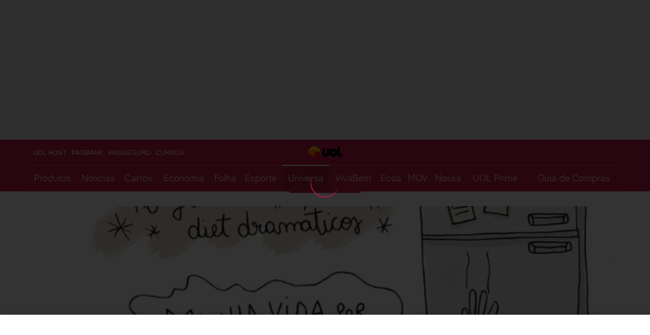

--- FILE ---
content_type: text/html;charset=UTF-8
request_url: https://estilo.uol.com.br/album/2013/01/11/chiqsland-corporation-no-mundo-feminino.htm?foto=199
body_size: 62354
content:
<!doctype html> <html> <head> <link rel="preconnect" href="https://stc.uol.com" crossorigin> <link rel="preconnect" href="https://conteudo.jsuol.com.br" crossorigin> <link rel="preconnect" href="https://conteudo.imguol.com.br" crossorigin> <link rel="preconnect" href="https://me.jsuol.com.br" crossorigin> <link rel="preconnect" href="https://www.google-analytics.com" crossorigin> <link rel="dns-prefetch" href="https://stc.uol.com"> <link rel="dns-prefetch" href="https://conteudo.jsuol.com.br"> <link rel="dns-prefetch" href="https://conteudo.imguol.com.br"> <link rel="dns-prefetch" href="https://me.jsuol.com.br"> <link rel="dns-prefetch" href="https://www.google-analytics.com"> <link rel="dns-prefetch" href="//www.googletagservices.com"> <link rel="dns-prefetch" href="https://tm.uol.com.br"> <link rel="dns-prefetch" href="https://tm.jsuol.com.br"> <link rel="preload" href="https://stc.uol.com/c/webfont/projeto-grafico/uol-font/uol-text-lighter.woff2?v5" as="font" crossorigin type="font/woff2"> <link rel="preload" href="https://stc.uol.com/c/webfont/projeto-grafico/uol-font/uol-text-light.woff2?v5" as="font" crossorigin type="font/woff2"> <link rel="preload" href="https://stc.uol.com/c/webfont/projeto-grafico/uol-font/uol-text-regular.woff2?v5" as="font" crossorigin type="font/woff2"> <link rel="preload" href="https://stc.uol.com/c/webfont/projeto-grafico/v2/icones-setas/uol-icones-setas.woff?v6" as="font" crossorigin type="font/woff"> <title>Fotos: O viver feminino pela ótica de Chiqsland CORP - - UOL Estilo de vida</title> <meta charset="utf-8"> <meta name="referrer" content="no-referrer-when-downgrade"> <meta name="description" content="Acompanhe no UOL Estilo de Vida dicas e novidades sobre moda, beleza, comportamento, filhos, casa, turismo, gastronomia, hor&oacute;scopo e vida saud&aacute;vel"> <meta name="robots" content="noodp,noydir"> <meta http-equiv="X-UA-Compatible" content="IE=edge,chrome=1"> <meta http-equiv="Content-Type" content="text/html; charset=utf-8"> <meta name="viewport" content="width=device-width, initial-scale=1.0, user-scalable=yes, minimum-scale=1.0,maximum-scale=10.0"> <meta name="format-detection" content="telephone=no"> <meta name="google-site-verification" content="uPoEEmwsmGUXmhtQSbPK1DFcI9TNUZB19rqvpshC4vw"> <meta name="p:domain_verify" content="3773adcdaf781c767a0dca14277f9101"> <meta name="msapplication-tap-highlight" content="no"> <meta property="fb:app_id" content="190329594333794"> <meta property="og:title" content="O viver feminino pela ótica de Chiqsland CORP "> <meta property="og:description" content="Tatoo You - &quot;Achava que ser mulher tatuada era intrigante, original...&quot; | &quot;Até perceber que 90% das mulheres têm a mesma tatuagem cafona!!!&quot;"> <meta property="og:image" content="http://conteudo.imguol.com.br/c/entretenimento/2013/11/04/tatoo-you---achava-que-ser-mulher-tatuada-era-intrigante-original--ate-perceber-que-90-das-mulheres-tem-a-mesma-tatuagem-cafona-1383608570887_615x300.jpg"> <meta property="og:image:height" content="300"> <meta property="og:image:width" content="615"> <meta property="og:url" content="https://estilo.uol.com.br/album/2013/01/11/chiqsland-corporation-no-mundo-feminino.htm?foto=199"> <meta property="og:type" content="article"> <meta property="og:locale" content="pt_BR"> <meta property="article:publisher" content="https://www.facebook.com/UOL"> <meta name="twitter:title" content="O viver feminino pela ótica de Chiqsland CORP "> <meta name="twitter:description" content="Tatoo You - &quot;Achava que ser mulher tatuada era intrigante, original...&quot; | &quot;At&eacute; perceber qu..."> <meta name="twitter:image" content="http://conteudo.imguol.com.br/c/entretenimento/2013/11/04/tatoo-you---achava-que-ser-mulher-tatuada-era-intrigante-original--ate-perceber-que-90-das-mulheres-tem-a-mesma-tatuagem-cafona-1383608570887_615x300.jpg"> <meta name="twitter:card" content="summary_large_image"> <meta name="twitter:site" content="UOLEstilo @UOL"> <meta property="fb:pages" content="120098554660"> <meta property="fb:pages" content="21539158238"> <meta property="fb:pages" content="146391125938238"> <meta property="fb:pages" content="702958396425837"> <meta property="fb:pages" content="115401215190141"> <meta property="fb:pages" content="221456874659747"> <meta property="fb:pages" content="124493634232128"> <meta property="fb:pages" content="123014924007"> <meta property="fb:pages" content="124400289445"> <meta property="fb:pages" content="124400289445"> <meta property="fb:pages" content="143813098922"> <meta property="fb:pages" content="112341259449730"> <meta property="fb:pages" content="357889721305340"> <meta property="fb:pages" content="120098554660"> <link rel="shortcut icon" href="//conteudo.imguol.com.br/c/_layout/favicon/uol2021.ico" type="image/x-icon"> <link rel="canonical" href="https://estilo.uol.com.br/album/2013/01/11/chiqsland-corporation-no-mundo-feminino.htm?mode=list"> <link rel="amphtml" href="https://estilo.uol.com.br/album/2013/01/11/chiqsland-corporation-no-mundo-feminino.amp.htm"> <script>var Metatags={"title":"Fotos: O viver feminino pela ótica de Chiqsland CORP  -  - UOL Estilo de vida","meta":[[{"att":"charset","val":"utf-8"}],[{"att":"name","val":"referrer"},{"att":"content","val":"no-referrer-when-downgrade"}],[{"att":"name","val":"description"},{"att":"content","val":"Acompanhe no UOL Estilo de Vida dicas e novidades sobre moda, beleza, comportamento, filhos, casa, turismo, gastronomia, hor&oacute;scopo e vida saud&aacute;vel"}],[{"att":"name","val":"robots"},{"att":"content","val":"noodp,noydir"}],[{"att":"http-equiv","val":"X-UA-Compatible"},{"att":"content","val":"IE=edge,chrome=1"}],[{"att":"http-equiv","val":"Content-Type"},{"att":"content","val":"text/html; charset=utf-8"}],[{"att":"name","val":"viewport"},{"att":"content","val":"width=device-width, initial-scale=1.0, user-scalable=yes, minimum-scale=1.0,maximum-scale=10.0"}],[{"att":"name","val":"format-detection"},{"att":"content","val":"telephone=no"}],[{"att":"name","val":"google-site-verification"},{"att":"content","val":"uPoEEmwsmGUXmhtQSbPK1DFcI9TNUZB19rqvpshC4vw"}],[{"att":"name","val":"p:domain_verify"},{"att":"content","val":"3773adcdaf781c767a0dca14277f9101"}],[{"att":"name","val":"msapplication-tap-highlight"},{"att":"content","val":"no"}],[{"att":"property","val":"fb:app_id"},{"att":"content","val":"190329594333794"}],[{"att":"property","val":"og:title"},{"att":"content","val":"O viver feminino pela ótica de Chiqsland CORP "}],[{"att":"property","val":"og:description"},{"att":"content","val":"Tatoo You - &quot;Achava que ser mulher tatuada era intrigante, original...&quot; | &quot;Até perceber que 90% das mulheres têm a mesma tatuagem cafona!!!&quot;"}],[{"att":"property","val":"og:image"},{"att":"content","val":"http://conteudo.imguol.com.br/c/entretenimento/2013/11/04/tatoo-you---achava-que-ser-mulher-tatuada-era-intrigante-original--ate-perceber-que-90-das-mulheres-tem-a-mesma-tatuagem-cafona-1383608570887_615x300.jpg"}],[{"att":"property","val":"og:image:height"},{"att":"content","val":"300"}],[{"att":"property","val":"og:image:width"},{"att":"content","val":"615"}],[{"att":"property","val":"og:url"},{"att":"content","val":"https://estilo.uol.com.br/album/2013/01/11/chiqsland-corporation-no-mundo-feminino.htm?foto=199"}],[{"att":"property","val":"og:type"},{"att":"content","val":"article"}],[{"att":"property","val":"og:locale"},{"att":"content","val":"pt_BR"}],[{"att":"property","val":"article:publisher"},{"att":"content","val":"https://www.facebook.com/UOL"}],[{"att":"name","val":"twitter:title"},{"att":"content","val":"O viver feminino pela ótica de Chiqsland CORP "}],[{"att":"name","val":"twitter:description"},{"att":"content","val":"Tatoo You - &quot;Achava que ser mulher tatuada era intrigante, original...&quot; | &quot;At&eacute; perceber qu..."}],[{"att":"name","val":"twitter:image"},{"att":"content","val":"http://conteudo.imguol.com.br/c/entretenimento/2013/11/04/tatoo-you---achava-que-ser-mulher-tatuada-era-intrigante-original--ate-perceber-que-90-das-mulheres-tem-a-mesma-tatuagem-cafona-1383608570887_615x300.jpg"}],[{"att":"name","val":"twitter:card"},{"att":"content","val":"summary_large_image"}],[{"att":"name","val":"twitter:site"},{"att":"content","val":"UOLEstilo @UOL"}]],"link":[[{"att":"rel","val":"shortcut icon"},{"att":"href","val":"//conteudo.imguol.com.br/c/_layout/favicon/uol2021.ico"},{"att":"type","val":"image/x-icon"}],[{"att":"rel","val":"canonical"},{"att":"href","val":"https://estilo.uol.com.br/album/2013/01/11/chiqsland-corporation-no-mundo-feminino.htm?mode=list"}],[{"att":"rel","val":"amphtml"},{"att":"href","val":"https://estilo.uol.com.br/album/2013/01/11/chiqsland-corporation-no-mundo-feminino.amp.htm"}]]};</script> <style>@font-face{font-family:'UOLText';src:url('https://stc.uol.com/c/webfont/projeto-grafico/uol-font/uol-text-lighter.woff2?v5') format('woff2'),url('https://stc.uol.com/c/webfont/projeto-grafico/uol-font/uol-text-lighter.woff?v5') format('woff'),url('https://stc.uol.com/c/webfont/projeto-grafico/uol-font/uol-text-lighter.ttf?v5') format('truetype');font-weight:100;font-style:normal}@font-face{font-family:'UOLText';src:url('https://stc.uol.com/c/webfont/projeto-grafico/uol-font/uol-text-light.woff2?v5') format('woff2'),url('https://stc.uol.com/c/webfont/projeto-grafico/uol-font/uol-text-light.woff?v5') format('woff'),url('https://stc.uol.com/c/webfont/projeto-grafico/uol-font/uol-text-light.ttf?v5') format('truetype');font-weight:300;font-style:normal}@font-face{font-family:'UOLText';src:url('https://stc.uol.com/c/webfont/projeto-grafico/uol-font/uol-text-regular.woff2?v5') format('woff2'),url('https://stc.uol.com/c/webfont/projeto-grafico/uol-font/uol-text-regular.woff?v5') format('woff'),url('https://stc.uol.com/c/webfont/projeto-grafico/uol-font/uol-text-regular.ttf?v5') format('truetype');font-weight:400;font-style:normal}@font-face{font-family:'UOLIcons';src:url('https://stc.uol.com/c/webfont/projeto-grafico/v2/icones-setas/uol-icones-setas.woff?v6') format('woff'),url('https://stc.uol.com/c/webfont/projeto-grafico/v2/icones-setas/uol-icones-setas.ttf?v6') format('truetype');font-weight:normal;font-style:normal}</style> <link href="//conteudo.jsuol.com.br/c/_template/v2/media.css?file=style.scss&path=static/v2&tpl=bootstrap/reset,bootstrap/alert,bootstrap/forms,bootstrap/grid,bootstrap/heading,bootstrap/icons,bootstrap/image,bootstrap/label,bootstrap/link,bootstrap/masks,bootstrap/media,bootstrap/read-more,bootstrap/misc,bootstrap/paragraph,bootstrap/separator,bootstrap/time,bootstrap/svg-icons&color=estilo&cache=202508250705" rel="stylesheet"> <link href="//conteudo.jsuol.com.br/c/_template/v2/media.css?file=style.scss&path=static/v2&tpl=header,footer&color=estilo&cache=202508250705" rel="stylesheet"> <link href="//conteudo.jsuol.com.br/c/_template/v2/media.css?file=style.scss&path=static/v2&tpl=modal,login-opener,babel,babel-login,babel-service,comments,comment-counter&color=estilo&cache=202508250705" rel="stylesheet"> <link href="//conteudo.jsuol.com.br/c/_template/v2/media.css?file=style.scss&path=static/v2&tpl=title,drop-navigation,back-top,separator,report-error,tools&color=estilo&cache=202508250705" rel="stylesheet"> <link href="//conteudo.jsuol.com.br/c/_template/v2/media.css?file=style.scss&path=static/v2&tpl=share,readspeaker&color=estilo&cache=202409060850" rel="stylesheet"> <link href="//conteudo.jsuol.com.br/c/_template/v2/media.css?file=style.scss&path=static/v2&tpl=results-index,thumbnail,thumbnail-standard,photo&color=estilo&cache=202508250705" rel="stylesheet"> <link href="//conteudo.jsuol.com.br/c/_template/v2/media.css?file=style.scss&path=static/v2&tpl=slot,tooltip,author,separator,metatags,album-embed,collection,ads,audience,album,load-assets&color=estilo&cache=202508250705" rel="stylesheet"> <link href="//conteudo.jsuol.com.br/c/_template/v2/media.css?file=style.scss&path=static/v2&tpl=widget-profile,tabs,areas/musica/modal-deezer,footerscripts,headscripts,bannersticky,bannersmart,service-worker-start,page,collection-item,areas/estilo/recipe-header,areas/estilo/travel-submenu,areas/jogos/platform-submenu,projects/world-cup/teams-submenu,suggest,navigation-search-list,areas/estilo/recipe-submenu,buy-ticket-button,areas/entretenimento/carnauol-sponsors,projects/world-cup/worldcup-sponsors,disclaimer-exclusive-content,back-to-top,collection-home,collection-index,slogan,metrics,teaser,rating,related-content,album-header,album-content&color=estilo&cache=202508250705" rel="stylesheet"> <script crossorigin="anonymous" src="https://conteudo.jsuol.com.br/c/_template/v2/media.js?path=static/v2&minimum&file=service-worker/service-worker-front.js&cache=202508250705"></script> <script type="text/javascript">(function(window){console.log("[see-jserror] ativando registro de erro");var historyErrors=[];var findError=function(data){data=data||{};for(var i=0;i<historyErrors.length;i++){if(data.message==historyErrors[i].message&&data.stack==historyErrors[i].stack){console.log("[see-jserror] erro já reportado");return true;}}historyErrors.push(data);return false;};var storageValidation=(function(window){var validation;try{validation=!!window.localStorage;if(validation===true){localStorage.setItem("__test","");localStorage.removeItem("__test");}}catch(e){validation=false;}return validation;}(window));window.ReportError=function(data){try{console.log("[see-jserror] report error");data=data||{};var body=[{"groupingMap":{"Url":window.location.href,"UserAgent":window.navigator.userAgent+"","CookieAtivado":window.navigator.cookieEnabled+"","Language":window.navigator.language,"LocalStorage":storageValidation+"","Erro":data.message||"","Stack":data.stack||""},"measureMap":{"JSErrors":1}}];if(findError(data)==false){console.log("[see-jserror] novo erro reportado");var req=new XMLHttpRequest();req.open("POST","//logger.uol.com.br/v1/?prd=41&disp=true&mm=true",true);req.setRequestHeader("Content-Type","application/json; charset=UTF-8");req.send(JSON.stringify(body));}}catch(e){}};window.onerror=function(message,file,line,column,error){try{window.ReportError({message:error?error.message:message,stack:error?error.stack:message+" at "+file+":"+line+":"+column});}catch(e){console.error("[see-jserror] catch ",e);}};})(window);</script> <script type="text/javascript">var inHeadTS=(new Date()).getTime();window.isUolNewGraphicDesign=true;window.uolads=window.uolads||[];window.universal_variable=window.universal_variable||{};window.universal_variable.dfp={"custom_params":{"subchan":"","keyword":""}};window.universal_variable.page=window.universal_variable.page||{};window.universal_variable.page.tags=[64409];</script> <link rel="preload" href="https://4b91477e-f67b-4d81-86db-a9742bd41e9c.edge.permutive.app/4b91477e-f67b-4d81-86db-a9742bd41e9c-web.js" as="script"> <script async src="https://www.googletagservices.com/tag/js/gpt.js"></script> <script async src="https://tm.jsuol.com.br/uoltm.js?id=5nzulr"></script> <script>(function(s,u,n){s[u]=s[u]||function(){(s[u].q=s[u].q||[]).push(arguments);};s[u].t=s[u].t||[];n&&s[u].t.push(n);})(window,"uolAnalytics","uolestacoes");</script> <script src="https://me.jsuol.com.br/aud/uolestacoes.js"></script> <script>var System={"corepath":"commons.uol.com.br/static/v2","monaco":"commons.uol.com.br/monaco/export","media":{"url":"commons.uol.com.br/static/v2/media","js":"//conteudo.jsuol.com.br/c/_template/v2/media.js","css":"//conteudo.jsuol.com.br/c/_template/v2/media.css","svg":"//conteudo.jsuol.com.br/c/_template/v2/media.svg"},"cache":{"default":202508250705,"table":{"album":201805101528,"page":202508250705,"collection":201803121444,"audience":202508250705,"metatags":202508250705,"share":202409060850,"album-embed":201807121517,"album-content":201910211400,"ads":201807301923,"slot":202508250705,"load-assets":202508250705,"header":202212052034,"footer":202508250705,"footerscripts":202508250705,"headscripts":202508250705,"bannersticky":201802012036,"bannersmart":202508250705,"service-worker-start":202508250705,"collection-item":202508250705,"title":201807311642,"back-to-top":202508250705,"collection-home":202508250705,"collection-index":202508250705,"slogan":201804111930,"readspeaker":201804261741,"comments":201806111920,"comment-counter":202508250705,"separator":201806051534,"photo":202508250705,"author":201808031038,"related-content":201807121142,"album-header":201910211339,"tools":201806251628,"widget-profile":201806141551,"tabs":201804061407,"report-error":201806291755,"areas/musica/modal-deezer":202508250705,"drop-navigation":202508250705,"areas/estilo/recipe-submenu":202508250705,"buy-ticket-button":202508250705,"areas/entretenimento/carnauol-sponsors":202508250705,"projects/world-cup/worldcup-sponsors":202203291252,"disclaimer-exclusive-content":202508250705,"results-index":202508250705,"metrics":202508250705,"teaser":202508250705,"rating":202508250705,"tooltip":202508250705,"thumbnail":202508250705,"modal":202508250705,"areas/estilo/recipe-header":202508250705,"areas/estilo/travel-submenu":202508250705,"areas/jogos/platform-submenu":202508250705,"projects/world-cup/teams-submenu":202508250705,"navigation-search-list":202508250705,"suggest":202508250705,"bootstrap/reset":202508250705,"bootstrap/alert":202508250705,"bootstrap/forms":202508250705,"bootstrap/grid":202508250705,"bootstrap/heading":202508250705,"bootstrap/icons":202508250705,"bootstrap/image":202508250705,"bootstrap/label":202508250705,"bootstrap/link":202508250705,"bootstrap/masks":202508250705,"bootstrap/media":202508250705,"bootstrap/read-more":202508250705,"bootstrap/misc":202508250705,"bootstrap/paragraph":202508250705,"bootstrap/separator":202508250705,"bootstrap/time":202508250705,"bootstrap/svg-icons":202508250705,"login-opener":202508250705,"babel":202508250705,"babel-login":202508250705,"babel-service":202508250705,"back-top":202508250705,"separator ":202508250705,"thumbnail-standard":202508250705}},"payload":[],"isBlockedAccess":false,"isPreviewAccess":false,"configpath":"estilo/estilo.vm"};</script> <script>var expose;var lib={};var auxScripts={};var instances={};var slice=Array.prototype.slice;var _needRender=false;var CACHE={status:{NEW_REQUEST:0,LOADING:1,LOADED:2},callbackLength:0};function def(name,dependencies,callback){_needRender=true;function make(){if(callback){expose={};callback.apply(null,dependencies.map(function(dependency){return lib[dependency];}));}if("init" in expose){function F(){for(var prop in F.prototype){if((F.prototype[prop]||{}).constructor==Array){this[prop]=F.prototype[prop].slice(0);}}def.init(this,F,slice.call(arguments,0));}F.prototype=expose;for(var prop in def.prototype){if(typeof F.prototype[prop]=="undefined"){F.prototype[prop]=def.prototype[prop];}}F.selector="selector" in expose?expose.selector:"."+name;F.template="template" in expose?expose.template:false;F.inherit=expose.inherit||[];F.include=expose.include||[];F.mode="normal";F.klass=name;F.ready=false;if(dependencies&&dependencies.constructor==Array){F.include=F.include.concat(dependencies);}for(var mode in def.mode){var index=F.include.indexOf(mode);if(index!=-1){F.mode=mode;if("include" in def.mode[mode]){F.include[index]=def.mode[mode].include;}else{F.include.splice(index,1);}}}lib[name]=F;instances[name]=[];if(expose.autoinit===true){instances[name].push(new lib[name]());}}else{if(Object.keys(expose).length){expose.inherit=expose.inherit||[];expose.include=expose.include||[];expose.ready=true;lib[name]=expose;events.emit("lib["+name+"].ready",lib[name],lib[name]);}}expose={};}callback=!(dependencies&&dependencies.constructor==Array)?dependencies:callback;dependencies=(dependencies&&dependencies.constructor==Array)?dependencies:[];make();}def.init=function(obj,F,args,callback){todo(function(done){F.inherit.length?load(F.inherit,done,function(name,S){var dest=F.prototype||F;var base=S.prototype||S;for(var prop in base){if(typeof dest[prop]=="undefined"){dest[prop]=base[prop];}}},true):done();},function(done){F.include.length?load(F.include,done,function(name,S){(F.prototype||F)[name]=S;},true):done();},function(done){if(F.template){if(F.template.indexOf("\n")==-1){try{var elem=document.querySelector(F.template);if(elem){F.prototype.template=elem.innerHTML;F.template="";done();}}catch(e){}}if(F.template.match(/^(https?:)?\/+[a-z0-9]|\..{2,4}$/)){var xhr=new XMLHttpRequest;xhr.open("GET",F.template);xhr.onload=function(){F.prototype.template=xhr.responseText;F.template="";done();};xhr.send();}else{F.prototype.template=F.template;F.template="";done();}}else{done();}},function(){if(args!==false){if(F.selector){obj.dom=args.shift();}if(typeof obj.init=="function"){def.mode[F.mode||"normal"].init(obj,args);}instances[F.klass]&&instances[F.klass].push(obj);args[0]&&def.done();}F.ready=true;events.emit("lib["+F.klass+"].ready",lib[F.klass],lib[F.klass]);if(typeof callback=="function"){callback();}});};def.mode={};def.mode.normal={init:function(obj,args){obj.init.apply(obj,args);}};def.mode.angular={include:System.media.js+"?file=script.js&tpl=/angular/angular.min&minimum&path="+System.corepath.substring(19),module:function(){return angular;},init:function(obj,args){var isAngularLoaded=function(){if(window.angular){obj.angular=window.angular;obj.init.apply(obj,args);}else{setTimeout(isAngularLoaded,300);}};isAngularLoaded();}};def.prototype={requestJsonp:function(url,config){if(!url){return;}var config=config||{};config.data=config.data||{};config.component=config.component||"general";config.callbackFn=(config.jsonpCallback||"expose_callback")+"_"+CACHE.callbackLength;CACHE[config.component]=CACHE[config.component]||{};CACHE[config.component][url]=CACHE[config.component][url]||{status:CACHE.status.NEW_REQUEST,listeners:[],componentScope:[]};CACHE[config.component][url].componentScope.push(config.data);if(CACHE[config.component][url].status==CACHE.status.LOADED){return config.callback({"response":CACHE[config.component][url].response,"data":config.data});}CACHE[config.component][url].listeners.push(config.callback);if(CACHE[config.component][url].status==CACHE.status.LOADING){return;}CACHE[config.component][url].status=CACHE.status.LOADING;CACHE.callbackLength++;window[config.callbackFn]=function(response){window[config.callbackFn]=undefined;CACHE[config.component][url].response=response;CACHE[config.component][url].listeners.reverse();CACHE[config.component][url].status=CACHE.status.LOADED;var f;while((f=CACHE[config.component][url].listeners.pop())){var w=0;var x=CACHE[config.component][url].componentScope.length;for(;w<x;w++){f({"response":response,"data":CACHE[config.component][url].componentScope[w]});}}};$.ajax({cache:true,url:url,dataType:"jsonp",jsonp:config.jsonpCallback||"callback",jsonpCallback:config.callbackFn});},mount:function(){this.dom.innerHTML=Mustache.to_html(this.template,this.data||this);},parse:function(content,fail){try{return JSON.parse(content)||fail;}catch(e){}return fail;},getjson:function(url,success,error){var scope=this;if(typeof url!="string"){url="?"+$.param(url);}if(System.hasOwnProperty("configpath")){url+=(url.indexOf("?")!=-1?"&":"?")+"configpath="+System.configpath;}if(Config.hasOwnProperty("abTest")){url+=(url.indexOf("?")!=-1?"&":"?")+"abTest="+Config.abTest.join(",");}var request={url:url,data:"json"};"emit" in this&&this.emit("getjson");if(success){function callback(){success.apply(this,arguments);setTimeout(render,10);"emit" in this&&this.emit("getjson:end");}request.success=function(data){var arguments_=arguments;if(data.components){lib.components.load(data.components,function(){callback.apply(scope,arguments_);},data.cache);}else{callback.apply(scope,arguments_);}};}if(error){request.error=function(){error.apply(scope,arguments);"emit" in scope&&scope.emit("getjson:end");};}return $.ajax(request);},getModal:function(){var elem=this.dom;while(elem&&elem.className){if(elem.className.indexOf("modal-wrapper")!=-1){for(var i=instances.modal.length;i--;){if(instances.modal[i].dom===elem){return instances.modal[i];}}break;}elem=elem.parentNode;}return false;}};var events={};events.events=[];events.running=[];events.push=function(name,object,callback){return this.events.push([name,object,callback])-1;};events.emit=function(name,object,data){var item,holder,index;for(var i=0;i<this.events.length;i++){item=this.events[i];if(name==item[0]&&(!object||object===item[1])){var arr=!(data instanceof Array)?[data]:data;holder=item[2].apply(item[1],arr);if(holder){holder.scope=item[1];holder.event=name;(function(ev){if("timeout" in ev){ev.id=setTimeout(function(){ev.call.call(ev.scope);ev.cancel();},ev.timeout);ev.cancel=function(){if(ev.id){ev.id=clearTimeout(ev.id);}for(var i=events.running.length;i--;){if(events.running[i]===ev){break;}}if(i!=-1){events.running.splice(i,1);}};}else{if("interval" in ev){ev.id=setInterval(function(){ev.call.call(ev.scope);},ev.interval);ev.cancel=function(){ev.id=clearInterval(ev.id);for(var i=events.running.length;i--;){if(events.running[i]===ev){break;}}if(i!=-1){events.running.splice(i,1);}};}}events.running.push(ev);})(holder);}}}};events.revoke=function(name,object){var item;for(var i=events.running.length;i--;){item=events.running[i];if(name==item.event&&(!object||object===item.scope)){item.cancel();}}};events.off=function(name,object){this.events=this.events.reduce(function(rest,item){if(item[0]==name&&(!object||object===item[1])){rest.push(item);}return rest;},[]);};def.prototype.on=function(event,selector,callback){if(callback){var scope=this;if(window===selector){window.addEventListener(event,function(event){callback.call(scope,event);});}else{$(this.dom).on(event,selector,function(event){callback.call(scope,event,this);});}}else{events.push(event,this,selector);}};def.prototype.off=function(event,selector){if(selector){$(selector,this.dom).off(event);}else{events.off(event,this);}};def.prototype.trigger=function(event,selector){if(typeof selector=="string"||selector instanceof jQuery){$(selector,this.dom).trigger(event);}else{this.emit(event,selector);}};def.prototype.emit=function(event,data){events.emit(event,this,data);};def.prototype.revoke=function(event){events.revoke(event,this);};def.prototype.transmit=function(event,data){events.emit(event,null,data);};instances.$apply=function(component,method,args){return component in instances&&instances[component].length&&typeof instances[component][0][method]=="function"?instances[component][0][method].apply(instances[component][0],args):undefined;};def.done=function(){var queueItem;while(queueItem=def.done.queue.shift()){if(typeof queueItem==="function"){queueItem();}}};def.done.queue=[];function inherit(){expose.inherit=(expose.inherit||[]).concat(slice.call(arguments));}function include(){expose.include=(expose.include||[]).concat(slice.call(arguments));}function render(){var init=[];for(name in lib){var elem=lib[name].selector?document.querySelectorAll(lib[name].selector.replace(/([.#]+).*?([^\/]+)$/,"$1$2")):[];for(var i=0;i<elem.length;++i){if(elem[i].getAttribute("initiated")!="true"){elem[i].setAttribute("initiated","true");init.push(new lib[name](elem[i],i+1==elem.length));}}}if(!init.length){def.done();}_needRender=false;return init;}function ready(callback){console.log("ready");def.done.queue.push(callback);}function load(list,callback,stepback,autoinit){var item=list[0];load[item.indexOf(".css")!=-1?"css":"js"].call(this,item,function(name,resource){stepback&&stepback.call(this,name,resource);list.shift();list.length?load.call(this,list,callback,stepback,autoinit):callback&&callback.call(this);},autoinit);}load.js=function(item,callback,autoinit){var name;var namejs="";var scope=this;if(item.indexOf("//")==-1){if(item.charAt(0)!="/"){name=item;item=System.media.js+"?path="+System.corepath.substring(19)+"&minimum&file=script.js&tpl="+item;}else{name=item.substr(item.lastIndexOf("/")+1);namejs=(name.indexOf(".js")==-1?".js":"");item=System.media.js+"?path="+System.corepath.substring(19)+"&minimum&file="+item;}}else{name=item.match(/([^\/?#]+)(?:\?|#|$)/)[1].replace("min.js","js");if(item.match(/\.js|\?/)===null){namejs=(name.indexOf(".js")==-1?".js":"");}}if(name in lib){if(lib[name].ready===true){return callback.call(this,name,lib[name]);}else{return events.push("lib["+name+"].ready",lib[name],function(){callback.call(scope,name,lib[name]);});}}var head=document.getElementsByTagName("head")[0]||document.documentElement;var base=document.getElementsByTagName("base")[0];var node=document.createElement("script");var onloadEvent=function(){if(Object.keys(expose).length){def(name);}if(autoinit&&name in lib){def.init(lib[name],lib[name],false,function(){callback&&callback.call(scope,name,lib[name]);});}else{callback&&callback.call(scope,name,lib[name]);}};expose={};auxScripts[item]=auxScripts[item]||{};switch(auxScripts[item].status){case"loading":events.push("loadjs["+item+"]",auxScripts[item],onloadEvent);break;case"loaded":onloadEvent();break;default:auxScripts[item].status="loading";auxScripts[item].node=node;node.crossOrigin="anonymous";node.type="text/javascript";node.async=true;events.push("loadjs["+item+"]",auxScripts[item],onloadEvent);node.onload=node.onreadystatechange=function(){if(!node.readyState||/loaded|complete/.test(node.readyState)){node.onload=node.onreadystatechange=null;if(node.parentNode){node.parentNode.removeChild(node);}auxScripts[item].status="loaded";events.emit("loadjs["+item+"]",auxScripts[item],null);}};node.src=item+namejs;base?head.insertBefore(node,base):head.appendChild(node);break;}};load.css=function(item,callback){var userAgent=navigator.userAgent,iChromeBrowser=/CriOS|Chrome/.test(userAgent),isAndroidBrowser=/Mozilla\/5.0/.test(userAgent)&&/Android/.test(userAgent)&&/AppleWebKit/.test(userAgent)&&!iChromeBrowser;var head=document.getElementsByTagName("head")[0]||document.documentElement;var node=document.createElement("link");var scope=this;node.rel="stylesheet";node.href=item;if(isAndroidBrowser||!("onload" in node)){setTimeout(function(){callback&&callback.call(scope,item);},100);}else{node.onload=function(){callback&&callback.call(scope,item);};}head.appendChild(node);};function todo(){var tasks=slice.call(arguments);var scope=this;tasks.shift().call(scope,function(){if(tasks.length){todo.apply(scope,tasks);}});}function clone(obj){if(obj==null||typeof obj!="object"){return obj;}var tmp=obj.constructor();for(var key in obj){if(obj.hasOwnProperty(key)){tmp[key]=clone(obj[key]);}}return tmp;}(function run(){var requestAnimFrame=function(){return(window.requestAnimationFrame||window.webkitRequestAnimationFrame||window.mozRequestAnimationFrame||window.oRequestAnimationFrame||window.msRequestAnimationFrame||function(act){window.setTimeout(act,1000/20);});}();var renderOnAnimFrame=function(){if(_needRender==true){render();}requestAnimFrame(renderOnAnimFrame);};requestAnimFrame(renderOnAnimFrame);})();</script> <script type="text/javascript">var _sf_async_config=_sf_async_config||{};_sf_async_config.uid=61085;_sf_async_config.domain="uol.com.br";_sf_async_config.flickerControl=false;_sf_async_config.useCanonical=true;_sf_async_config.autoDetect=false;var _sf_startpt=(new Date()).getTime();</script> <script async src="https://static.chartbeat.com/js/chartbeat_mab.js"></script> <script>var _comscore=_comscore||[];_comscore.push({c1:"2",c2:"6036356",options:{enableFirstPartyCookie:true,bypassUserConsentRequirementFor1PCookie:true}});(function(){var s=document.createElement("script"),el=document.getElementsByTagName("script")[0];s.async=true;s.src="https://sb.scorecardresearch.com/cs/6036356/beacon.js";el.parentNode.insertBefore(s,el);})();</script> </head> <body class="pgv2 " data-anchorads="true"> <noscript><img src="https://sb.scorecardresearch.com/p?c1=2&c2=6036356&cv=4.4.0&cj=1&sd"/></noscript> <div class="bannersticky-top-container "> <div class="bannersticky-top ignore-header "> <div class="ads-wrapper "> <div class="ads" data-ads='{"xs":"responsive-top-horizontal","sm":"responsive-top-horizontal","md":"responsive-top-horizontal","lg":"responsive-top-horizontal"}'></div> </div> </div> </div> <div class="header webalert_parent_container" data-menu-id="ctppblo" data-chn-id="23" data-metrics-view='menu-hamburguer;Home'> <div class="wrapper-header"> <div class="container"> <div class="brand"> <span class="open-menu hidden-md hidden-lg"> <span class="menu-click menu-hamburger" data-metrics='{"reference":"header-menu-abrir","position":"header-menu","component":"menu-hamburguer","mediaName":"Home"}'> <svg class="hamburger"> <use xlink:href="#svg-hamburger"/> </svg> </span> <span class="menu-click close-button hidden" data-metrics='{"reference":"header-menu-fechar","position":"header-menu","component":"menu-hamburguer","mediaName":"Home"}'> <svg> <use xlink:href="#svg-close"/> </svg> </span> </span> <div class="main-links"> <a href="https://www.uol.com.br/" class="box-logo"> <img src="https://conteudo.imguol.com.br/c/_layout/v3/logoUOL2021/uol2021_completo_black_89x32.png" alt="UOL - O melhor conteúdo " class="logoUOL2021"/> </a> <div class="station-link hidden-md hidden-lg "> <a href="https://www.uol.com.br/universa/">Estilo de vida</a> </div> </div> <div class="left top-box hidden-xs hidden-sm"> <ul> <li> <a href="https://www.uolhost.uol.com.br/utm_source=midia-interna&utm_medium=barra_uol&utm_campaign=link_fixo_host&utm_content=estacao"> <span>uol host</span> </a> </li> <li> <a href="https://pagseguro.uol.com.br/conta-digital/conta-digital-gratis/"> <span>Pagbank</span> </a> </li> <li> <a href="https://pagseguro.uol.com.br/?utm_source=midia-interna&utm_medium=barra_uol&utm_campaign=link_fixo_ps&utm_content=estacao"> <span>pagseguro</span> </a> </li> <li> <a href="https://www.portaleducacao.com.br/cursos?utm_source=uol&utm_medium=header-menu&utm_campaign=cursos"> <span>cursos</span> </a> </li> </ul> </div> <div class="right top-box"> <ul> <li class="uol-sac"> <a class="hidden-xs hidden-sm" href="https://sac.uol.com.br/"> <span>sac</span> </a> </li> <li class="uol-account"> <div id="profile-avatar" class="widget-profile" data-config='{"sourceJs":"//conteudo.jsuol.com.br/p/perfil/js/widgetNotify.v3.js?v2","avatarSize":"full","avatarIconColor":"white","widgetStyle":{"username":"color:#fff;","counter":"","zIndex":6000007},"ga-id":"uolestilo"}'></div> </li> <li> <a href="https://email.uol.com.br/" id="uol-mail-link"> <i class="mail-notification"></i> <svg class="pic-mail"> <use xlink:href="#svg-mail"/> </svg> <span class="hidden-xs">email</span> </a> </li> <li class="search-anchor hidden-xs hidden-sm "> <a href="https://busca.uol.com.br/"> <i class="icon-search"></i> <span>busca</span> </a> </li> <li class="search-box"> <form action="https://busca.uol.com.br/result.html"> <input autocomplete="off" type="text" name="term" placeholder="Busque na web" class="search-query"> <button class="search-submit" type="submit"> <i class="icon-search"></i> </button> </form> </li> </ul> </div> </div> <div class="nav-stations hidden-xs hidden-sm"> <ul class="nav-stations-wrapper"> <li class="nav-stations-item"> <a href="https://clicklogger.rm.uol.com.br/?prd=11&amp;grp=src:13;chn:539;cpg:linkfixo_menu;creative:assine&amp;msr=Cliques%20de%20Origem:1&amp;oper=11&amp;redir=https://assine.uol.com.br/" class="menu-station ">Produtos</a> <div class="nav-stations-submenu"> <div class="nav-items"> <ul> <li><a href="https://clicklogger.rm.uol.com.br/?prd=11&grp=src:13;chn:0;cpg:linkfixo_menu;creative:assine-planosdeassinatura&msr=Cliques%20de%20Origem:1&oper=11&redir=https://assine.uol.com.br/">Conteúdo Exclusivo</a></li> <li><a href="https://batepapo.uol.com.br/?utm_source=uol_home_menu-produtos&utm_medium=linkfixo_submenu_produtos-bp&utm_campaign=uolhome-submenu_produtos-bp">Bate-papo UOL</a></li> <li><a href="https://uolhost.uol.com.br/?utm_medium=uol.com.br&utm_source=interna&utm_campaign=menu_home_uol&utm_content=link_fixo_host&utm_term=menu_uol">UOL Host</a></li> <li><a href="https://clicklogger.rm.uol.com.br/?prd=2&amp;grp=src:13;chn:539;cpg:linkfixo_menu;creative:assine-segurancadigital&amp;msr=Cliques%20de%20Origem:1&amp;oper=11&amp;redir=https://seguranca.uol.com.br/">UOL Segurança Digital</a></li> <li><a href="https://clicklogger.rm.uol.com.br/?prd=&grp=src:;chn:;cpg:linkfixo_menu;creative:assine-assistenciatecnica;&msr=Cliques%20de%20Origem:1&oper=11&redir=https://assistenciatecnica.uol.com.br/#rmcl">UOL Assistência Técnica</a></li> <li><a href="https://leiamais.uol.com.br/?utm_source=uol_home_menu-produtos&utm_medium=linkfixo_submenu_produtos-leiamais&utm_campaign=uolhome-submenu_produtos-leiamais">UOL Leia+</a></li> <li><a href="https://clicklogger.rm.uol.com.br/?prd=914&amp;grp=src:13;chn:539;cpg:linkfixo_menu;creative:assine-uol-resolve&amp;msr=Cliques%20de%20Origem:1&amp;oper=11&amp;redir=https://resolve.uol.com.br/">UOL Resolve</a></li> <li><a href="https://clicklogger.rm.uol.com.br/?prd=4&amp;grp=src:13;chn:539;cpg:linkfixo_menu;creative:assine-wifi&amp;msr=Cliques%20de%20Origem:1&amp;oper=11&amp;redir=https://wifi.uol.com.br/">UOL Wi-Fi</a></li> <li><a href="https://clicklogger.rm.uol.com.br/?prd=939&grp=src:13;chn:539;cpg:linkfixo_menu;creative:assine-meu-negocio&msr=Cliques%20de%20Origem:1&oper=11&redir=https://meunegocio.uol.com.br/">UOL Meu Negócio</a></li> <li><a href="https://clicklogger.rm.uol.com.br/?prd=46&grp=src:13;chn:539;cpg:linkfixo_menu;creative:assine-sexo&msr=Cliques%20de%20Origem:1&oper=11&redir=https://sexo.uol.com.br/">UOL Sexo</a></li> </ul> </div> <div class="nav-items showcase"> <ul class="subscribe"> <li><a href="https://clicklogger.rm.uol.com.br/?prd=11&amp;grp=src:13;chn:539;cpg:linkfixo_menu;creative:assine&amp;msr=Cliques%20de%20Origem:1&amp;oper=11&amp;redir=https://assine.uol.com.br/" class="showcase-title">Assine UOL</a></li> <li> <a href="https://clicklogger.rm.uol.com.br/?prd=11&amp;grp=src:13;chn:539;cpg:linkfixo_menu;creative:assine&amp;msr=Cliques%20de%20Origem:1&amp;oper=11&amp;redir=https://assine.uol.com.br/"> <span class="phone-number">4003-6118</span> <span class="subtitle">capitais</span> </a> </li> <li> <a href="https://clicklogger.rm.uol.com.br/?prd=11&amp;grp=src:13;chn:539;cpg:linkfixo_menu;creative:assine&amp;msr=Cliques%20de%20Origem:1&amp;oper=11&amp;redir=https://assine.uol.com.br/"> <span class="phone-number">0800 703 3000</span> <span class="subtitle">demais licalidades</span> </a> </li> <li> <a href="https://clicklogger.rm.uol.com.br/?prd=11&amp;grp=src:13;chn:539;cpg:linkfixo_menu;creative:assine&amp;msr=Cliques%20de%20Origem:1&amp;oper=11&amp;redir=https://assine.uol.com.br/"> <span class="subscribe-title">Assine UOL e tenha e-mails protegidos, conteúdo exclusivo, Clube UOL e muito mais!</span> </a> </li> </ul> </div> </div> </li> <li class="nav-stations-item"> <a href="https://noticias.uol.com.br/" class="menu-station ">Notícias</a> <div class="nav-stations-submenu"> <div class="nav-items"> <ul> <li><a href="https://noticias.uol.com.br/">Página principal</a></li> <li><a href="https://noticias.uol.com.br/cotidiano/">Cotidiano</a></li> <li><a href="https://educacao.uol.com.br">Educação</a></li> <li><a href="https://noticias.uol.com.br/internacional/">Internacional</a></li> <li><a href="https://noticias.uol.com.br/politica/">Política</a></li> <li><a href="https://noticias.uol.com.br/saude/">Saúde</a></li> <li><a href="https://noticias.uol.com.br/confere">UOL Confere</a></li> <li><a href="https://noticias.uol.com.br/newsletters?resumo-do-dia">Newsletters</a></li> <li><a href="https://noticias.uol.com.br/blogs-e-colunas">Blogs e colunas</a></li> <li><a href="https://noticias.uol.com.br/ultimas">Últimas notícias</a></li> </ul> </div> <div class="nav-items showcase"> <ul> <li><a href="https://noticias.uol.com.br/loterias/" class="showcase-title">Loterias</a></li> <li><a href="https://noticias.uol.com.br/loterias/mega-sena/">Mega Sena</a></li> <li><a href="https://noticias.uol.com.br/loterias/quina/">Quina</a></li> <li><a href="https://noticias.uol.com.br/loterias/lotofacil/">Lotofácil</a></li> <li><a href="https://noticias.uol.com.br/loterias/lotomania/">Lotomania</a></li> <li><a href="https://noticias.uol.com.br/loterias/">Outras loterias</a></li> </ul> </div> <div class="nav-items showcase"> <ul> <li><a href="https://noticias.uol.com.br/videos" class="showcase-title">Vídeos</a></li> <li><a href="https://uol.com.br/mov/fora-de-serie">Fora de Série</a></li> <li><a href="https://www.uol.com.br/mov/retrato">Retrato</a></li> <li><a href="https://www.uol.com.br/mov/mov-doc">MOV.doc</a></li> <li><a href="https://noticias.uol.com.br/videos">Mais vídeos</a></li> </ul> </div> <div class="nav-items showcase"> <ul> <li><a href="https://www.uol.com.br/podcasts" class="showcase-title">Podcasts</a></li> <li><a href="https://noticias.uol.com.br/podcast/baixo-clero/">Baixo Clero</a></li> <li><a href="https://noticias.uol.com.br/podcast/ficha-criminal/">Ficha Criminal</a></li> <li><a href="https://www.uol.com.br/vivabem/podcast/maratona/">Maratona</a></li> <li><a href="https://www.uol.com.br/esporte/podcast/posse-de-bola/">Posse de Bola</a></li> <li><a href="https://www.uol.com.br/universa/podcast/sexoterapia/">Sexoterapia</a></li> <li><a href="https://noticias.uol.com.br/podcast/uol-entrevista">UOL Entrevista</a></li> <li><a href="https://economia.uol.com.br/podcast/uol-lideres">UOL Líderes</a></li> <li><a href="https://tvefamosos.uol.com.br/podcast/uol-ve-tv">UOL Vê TV</a></li> <li><a href="https://economia.uol.com.br/podcast/midia-e-marketing">Mídia e Marketing</a></li> </ul> </div> </div> </li> <li class="nav-stations-item"> <a href="https://www.uol.com.br/carros" class="menu-station ">Carros</a> <div class="nav-stations-submenu"> <div class="nav-items"> <ul> <li><a href="https://www.uol.com.br/carros">Página principal</a></li> <li><a href="https://www.uol.com.br/carros/motos/">Motos</a></li> <li><a href="https://www.uol.com.br/carros/segredos-automotivos/">Segredos</a></li> <li><a href="https://www.uol.com.br/carros/seu-automovel/">Seu automóvel</a></li> <li><a href="https://www.uol.com.br/carros/tabela-fipe/">Tabela Fipe</a></li> <li><a href="https://www.uol.com.br/carros/lancamentos-e-avaliacoes/">Testes e lançamentos</a></li> <li><a href="https://carros.uol.com.br/videos">Vídeos</a></li> <li><a href="https://www.uol.com.br/carros/ultimas">Últimas notícias</a></li> </ul> </div> <div class="nav-items showcase"> <ul> <li><span class="showcase-title">Programas em Vídeo</span></li> <li><a href="https://www.uol.com.br/carros/avaliacao/">Avaliação UOL Carros</a></li> <li><a href="https://www.uol.com.br/carros/duelo/">Duelo</a></li> <li><a href="https://www.uol.com.br/carros/meu-carro-minha-vida">Meu Carro, Minha Vida</a></li> <li><a href="https://www.uol.com.br/carros/pitstop/">PitsTOP</a></li> </ul> </div> </div> </li> <li class="nav-stations-item"> <a href="https://economia.uol.com.br/" class="menu-station ">Economia</a> <div class="nav-stations-submenu"> <div class="nav-items"> <ul> <li><a href="https://economia.uol.com.br/">Página principal</a></li> <li><a href="https://economia.uol.com.br/agronegocio">Agronegócio</a></li> <li><a href="https://economia.uol.com.br/cotacoes/">Cotações</a></li> <li><a href="https://economia.uol.com.br/empreendedorismo/">Empreendedorismo</a></li> <li><a href="https://economia.uol.com.br/empregos-e-carreiras/">Empregos</a></li> <li><a href="https://economia.uol.com.br/financas-pessoais/">Finanças pessoais</a></li> <li><a href="https://economia.uol.com.br/guia-de-economia">Guia de Economia</a></li> <li><a href="https://economia.uol.com.br/imposto-de-renda/">Imposto de Renda</a></li> <li><a href="https://economia.uol.com.br/temas/lideres">Líderes</a></li> <li><a href="https://economia.uol.com.br/midia-e-marketing/">Mídia e Marketing</a></li> <li><a href="https://economia.uol.com.br/temas/reforma-da-previdencia/">Reforma da Previdência</a></li> <li><a href="https://economia.uol.com.br/uol-economia-explica/">UOL Economia Explica</a></li> <li><a href="https://noticias.uol.com.br/newsletters?investimentos">Newsletters</a></li> <li><a href="https://economia.uol.com.br/blogs-e-colunas">Blogs e colunas</a></li> <li><a href="https://economia.uol.com.br/videos">Vídeos</a></li> <li><a href="https://economia.uol.com.br/ultimas/">Últimas notícias</a></li> </ul> </div> <div class="nav-items showcase"> <ul> <li><a href="https://economia.uol.com.br/cotacoes/" class="showcase-title">Cotações</a></li> <li><a href="https://economia.uol.com.br/cotacoes/cambio/dolar-comercial-estados-unidos/">Dólar</a></li> <li><a href="https://economia.uol.com.br/cotacoes/cambio/euro-uniao-europeia/">Euro</a></li> <li><a href="https://economia.uol.com.br/cotacoes/cambio/">Outras moedas</a></li> <li><a href="https://economia.uol.com.br/cotacoes/bolsas/">Bolsas de Valores</a></li> </ul> </div> </div> </li> <li class="nav-stations-item"> <a href="https://www.folha.uol.com.br/" class="menu-station ">Folha</a> </li> <li class="nav-stations-item"> <a href="https://www.uol.com.br/esporte/" class="menu-station ">Esporte</a> <div class="nav-stations-submenu"> <div class="nav-items"> <ul> <li><a href="https://www.uol.com.br/esporte/">Página principal</a></li> <li><a href="https://www.uol.com.br/esporte/futebol/">Futebol</a></li> <li><a href="https://www.uol.com.br/esporte/olimpiadas/">Olimpíadas</a></li> <li><a href="https://www.uol.com.br/esporte/futebol/central-de-jogos/">Jogos de Hoje</a></li> <li><a href="https://www.uol.com.br/esporte/futebol/campeonatos/brasileirao/">Brasileirão</a></li> <li><a href="https://www.uol.com.br/esporte/futebol/campeonatos/copa-do-brasil/">Copa do Brasil</a></li> <li><a href="https://www.uol.com.br/esporte/futebol/campeonatos/copa-sul-americana/">Copa Sul-Americana</a></li> <li><a href="https://www.uol.com.br/esporte/futebol/campeonatos/eliminatorias-sul-americanas/">Eliminatórias Sul-Americanas</a></li> <li><a href="https://www.uol.com.br/esporte/futebol/campeonatos/libertadores/">Libertadores</a></li> <li><a href="https://www.uol.com.br/esporte/futebol/campeonatos/">Mais campeonatos</a></li> <li><a href="https://www.uol.com.br/esporte/futebol/mercado-da-bola/">Mercado da Bola</a></li> </ul> </div> <div class="nav-items showcase"> <ul> <li><span class="showcase-title">Mais Esporte</span></li> <li><a href="https://www.uol.com.br/esporte/f1/">Fórmula 1</a></li> <li><a href="https://www.uol.com.br/esporte/mma/">MMA</a></li> <li><a href="https://www.uol.com.br/esporte/futsal/">Futsal</a></li> <li><a href="https://www.uol.com.br/esporte/campeonatos/nbb-caixa-2023.htm">NBB 2023/24</a></li> <li><a href="https://www.uol.com.br/esporte/campeonatos/lbf-caixa-2024.htm">LBF - Basquete feminino</a></li> <li><a href="https://www.uol.com.br/esporte/tenis/">Tênis</a></li> <li><a href="https://www.uol.com.br/esporte/reportagens-especiais/">Reportagens especiais</a></li> <li><a href="https://www.uol.com.br/esporte/blogs-e-colunas/">Colunas</a></li> <li><a href="https://www.uol.com.br/esporte/videos/">Vídeos</a></li> <li><a href="https://noticias.uol.com.br/newsletters/?olhar-olimpico">Newsletters</a></li> <li><a href="https://www.uol.com.br/esporte/ultimas/">Últimas notícias</a></li> <li><a href="https://www.uol.com.br/esporte/basquete/">Basquete</a></li> <li><a href="https://www.uol.com.br/esporte/volei/">Vôlei</a></li> <li><a href="https://placar.uol.com.br/esporte/tenis/jogos-de-hoje/">Tênis - Jogos de hoje</a></li> <li><a href="https://www.uol.com.br/esporte/minha-historia/">Minha História</a></li> </ul> </div> <div class="nav-items showcase"> <ul class="teams full"> <li><span class="showcase-title">Times</span></li> <li><a href="https://www.uol.com.br/esporte/futebol/times/athletico" class="team-logo athletico-pr">Athletico</a></li> <li><a href="https://www.uol.com.br/esporte/futebol/times/atletico-go/" class="team-logo atletico-go">Atlético-GO</a></li> <li><a href="https://www.uol.com.br/esporte/futebol/times/atletico-mg/" class="team-logo atletico-mg">Atlético-MG</a></li> <li><a href="https://www.uol.com.br/esporte/futebol/times/bahia/" class="team-logo bahia">Bahia</a></li> <li><a href="https://www.uol.com.br/esporte/futebol/times/botafogo/" class="team-logo botafogo">Botafogo</a></li> <li><a href="https://www.uol.com.br/esporte/futebol/times/bragantino/" class="team-logo bragantino">Red Bull Bragantino</a></li> <li><a href="https://www.uol.com.br/esporte/futebol/times/ceara/" class="team-logo ceara">Ceará</a></li> <li><a href="https://www.uol.com.br/esporte/futebol/times/corinthians/" class="team-logo corinthians">Corinthians</a></li> <li><a href="https://www.uol.com.br/esporte/futebol/times/coritiba/" class="team-logo coritiba">Coritiba</a></li> <li><a href="https://www.uol.com.br/esporte/futebol/times/cruzeiro/" class="team-logo cruzeiro">Cruzeiro</a></li> <li><a href="https://www.uol.com.br/esporte/futebol/times/flamengo/" class="team-logo flamengo">Flamengo</a></li> <li><a href="https://www.uol.com.br/esporte/futebol/times/fluminense/" class="team-logo fluminense">Fluminense</a></li> <li><a href="https://www.uol.com.br/esporte/futebol/times/fortaleza/" class="team-logo fortaleza">Fortaleza</a></li> <li><a href="https://www.uol.com.br/esporte/futebol/times/gremio/" class="team-logo gremio">Grêmio</a></li> <li><a href="https://www.uol.com.br/esporte/futebol/times/goias/" class="team-logo goias">Goiás</a></li> <li><a href="https://www.uol.com.br/esporte/futebol/times/internacional/" class="team-logo internacional">Internacional</a></li> <li><a href="https://www.uol.com.br/esporte/futebol/times/palmeiras/" class="team-logo palmeiras">Palmeiras</a></li> <li><a href="https://www.uol.com.br/esporte/futebol/times/santos/" class="team-logo santos">Santos</a></li> <li><a href="https://www.uol.com.br/esporte/futebol/times/sao-paulo/" class="team-logo sao-paulo">São Paulo</a></li> <li><a href="https://www.uol.com.br/esporte/futebol/times/sport/" class="team-logo sport">Sport</a></li> <li><a href="https://www.uol.com.br/esporte/futebol/times/vasco/" class="team-logo vasco">Vasco</a></li> </ul> </div> <div class="nav-items showcase"> <ul> <li><span class="showcase-title">Assine e veja ao vivo</span></li> <li><a href="https://clicklogger.rm.uol.com.br/?prd=915&grp=src:210;chn:22;cpg:barra-esporte-aovivo;creative:barra-esporte-nba;&msr=Cliques%20de%20Origem:1&oper=11&redir=https://esporteclube.uol.com.br/lp/espnplay/nba">NBA</a></li> <li><a href="https://clicklogger.rm.uol.com.br/?prd=915&grp=src:210;chn:22;cpg:barra-esporte-aovivo;creative:barra-esporte-brasileirao;&msr=Cliques%20de%20Origem:1&oper=11&redir=https://esporteclube.uol.com.br/lp/brasileirao">Brasileirão</a></li> <li><a href="https://clicklogger.rm.uol.com.br/?prd=915&grp=src:210;chn:22;cpg:barra-esporte-aovivo;creative:barra-esporte-libertadores;&msr=Cliques%20de%20Origem:1&oper=11&redir=https://esporteclube.uol.com.br/lp/fox-sports-libertadores">Libertadores</a></li> <li><a href="https://clicklogger.rm.uol.com.br/?prd=915&grp=src:210;chn:22;cpg:barra-esporte-aovivo;creative:barra-esporte-cl;&msr=Cliques%20de%20Origem:1&oper=11&redir=https://esporteclube.uol.com.br/lp/champions-league/">Liga dos Campeões </a></li> <li><a href="https://clicklogger.rm.uol.com.br/?prd=915&grp=src:210;chn:22;cpg:barra-esporte-aovivo;creative:barra-esporte-nl;&msr=Cliques%20de%20Origem:1&oper=11&redir=https://esporteclube.uol.com.br/lp/nations-league/">Liga das Nações</a></li> <li><a href="https://clicklogger.rm.uol.com.br/?prd=915&grp=src:210;chn:22;cpg:barra-esporte-aovivo;creative:barra-esporte-pl;&msr=Cliques%20de%20Origem:1&oper=11&redir=https://esporteclube.uol.com.br/lp/premier-league">Premier League</a></li> <li><a href="https://clicklogger.rm.uol.com.br/?prd=915&grp=src:210;chn:22;cpg:barra-esporte-aovivo;creative:barra-esporte-ll;&msr=Cliques%20de%20Origem:1&oper=11&redir=https://esporteclube.uol.com.br/lp/laliga">La Liga</a></li> </ul> </div> </div> </li> <li class="nav-stations-item"> <a href="https://www.uol.com.br/universa/" class="menu-station principal-item">Universa</a> <div class="nav-stations-submenu"> <div class="nav-items"> <ul> <li><a href="https://www.uol.com.br/universa/" class="choosen">Página principal</a></li> <li><a href="https://www.uol.com.br/universa/transforma/">Transforma</a></li> <li><a href="https://www.uol.com.br/universa/inspira/">Inspira</a></li> <li><a href="https://www.uol.com.br/universa/pausa/">Pausa</a></li> <li><a href="https://www.uol.com.br/universa/horoscopo/previsao-diaria/">Horóscopo</a></li> <li><a href="https://noticias.uol.com.br/newsletters?universa">Newsletters</a></li> <li><a href="https://www.uol.com.br/universa/blogs-e-colunas/">Blogs e colunas</a></li> <li><a href="https://www.uol.com.br/universa/videos">Vídeos</a></li> <li><a href="https://www.uol.com.br/universa/ultimas/">Últimas notícias</a></li> </ul> </div> <div class="nav-items showcase"> <ul> <li><a href="https://www.uol.com.br/universa/transforma/" class="showcase-title">Transforma</a></li> <li><a href="https://www.uol.com.br/universa/transforma/autoestima/">Autoestima</a></li> <li><a href="https://www.uol.com.br/universa/transforma/direitos-da-mulher/">Direitos da mulher</a></li> <li><a href="https://www.uol.com.br/universa/transforma/diversidade/">Diversidade</a></li> <li><a href="https://www.uol.com.br/universa/transforma/politica/">Política</a></li> <li><a href="https://www.uol.com.br/universa/transforma/violencia-contra-a-mulher/">Violência contra a mulher</a></li> </ul> </div> <div class="nav-items showcase"> <ul> <li><a href="https://www.uol.com.br/universa/inspira/" class="showcase-title">Inspira</a></li> <li><a href="https://www.uol.com.br/universa/inspira/a-poderosa/">A poderosa</a></li> <li><a href="https://www.uol.com.br/universa/inspira/beleza/">Beleza</a></li> <li><a href="https://www.uol.com.br/universa/inspira/carreira-e-financas/">Carreiras e finanças</a></li> <li><a href="https://www.uol.com.br/universa/inspira/casa-e-decoracao/">Casa e decoração</a></li> <li><a href="https://www.uol.com.br/universa/inspira/moda/">Moda</a></li> <li><a href="https://www.uol.com.br/universa/inspira/mulheres-inspiradoras/">Mulheres inspiradoras</a></li> <li><a href="https://www.uol.com.br/universa/inspira/relacionamentos/">Relacionamentos</a></li> <li><a href="https://www.uol.com.br/universa/inspira/sexo/">Sexo</a></li> </ul> </div> <div class="nav-items showcase"> <ul> <li><a href="https://www.uol.com.br/universa/pausa/" class="showcase-title">Pausa</a></li> <li><a href="https://www.uol.com.br/universa/pausa/fofuras/">Fofuras</a></li> <li><a href="https://www.uol.com.br/universa/pausa/sem-filtro/">Sem filtro</a></li> <li><a href="https://www.uol.com.br/universa/pausa/stalkeadas/">Stalkeadas</a></li> <li><a href="https://www.uol.com.br/universa/pausa/experimenta/">Universa experimenta</a></li> <li><a href="https://www.uol.com.br/universa/pausa/hysteria/index.htm">Hysteria</a></li> </ul> </div> </div> </li> <li class="nav-stations-item"> <a href="https://www.uol.com.br/vivabem/" class="menu-station ">VivaBem</a> <div class="nav-stations-submenu"> <div class="nav-items"> <ul> <li><a href="https://www.uol.com.br/vivabem/">Página principal</a></li> <li><a href="https://www.uol.com.br/vivabem/alimentacao/">Alimentação</a></li> <li><a href="https://www.uol.com.br/vivabem/equilibrio/">Equilíbrio</a></li> <li><a href="https://www.uol.com.br/vivabem/longevidade/">Longevidade</a></li> <li><a href="https://www.uol.com.br/vivabem/movimento/">Movimento</a></li> <li><a href="https://www.uol.com.br/vivabem/saude/">Saúde</a></li> <li><a href="https://noticias.uol.com.br/newsletters?viva-bem">Newsletters</a></li> <li><a href="https://www.uol.com.br/vivabem/blogs-e-colunas/">Blogs e colunas</a></li> <li><a href="https://www.uol.com.br/vivabem/videos">Vídeos</a></li> <li><a href="https://www.uol.com.br/vivabem/ultimas">Últimas notícias</a></li> </ul> </div> </div> </li> <li class="nav-stations-item"> <a href="https://www.uol.com.br/ecoa" class="menu-station ">Ecoa</a> <div class="nav-stations-submenu"> <div class="nav-items"> <ul> <li><a href="https://uol.com.br/ecoa/">Página principal</a></li> <li><a href="https://uol.com.br/ecoa/pessoas">Pessoas</a></li> <li><a href="https://uol.com.br/ecoa/solucoes">Soluções</a></li> <li><a href="https://uol.com.br/ecoa/na-pratica">Na prática</a></li> <li><a href="https://uol.com.br/ecoa/reportagens-especiais">Reportagens especiais</a></li> <li><a href="https://uol.com.br/ecoa/blogs-e-colunas">Blogs e colunas</a></li> <li><a href="https://uol.com.br/ecoa/ultimas">Últimas</a></li> </ul> </div> <div class="nav-items showcase"> <ul> <li><a href="https://uol.com.br/ecoa/pessoas" class="showcase-title">Pessoas</a></li> <li><a href="https://uol.com.br/ecoa/causadores">Causadores</a></li> <li><a href="https://uol.com.br/ecoa/nao-erre-como-eu">Não erre como eu</a></li> <li><a href="https://uol.com.br/ecoa/voce-precisa-conhecer">Você precisa conhecer</a></li> <li><a href="https://uol.com.br/ecoa/fizeram-historia">Fizeram história</a></li> <li><a href="https://uol.com.br/ecoa/grande-ideia">Grande ideia</a></li> </ul> </div> <div class="nav-items showcase"> <ul> <li><a href="https://uol.com.br/ecoa/solucoes" class="showcase-title">Soluções</a></li> <li><a href="https://uol.com.br/ecoa/empresas-que-mudam">Empresas que mudam</a></li> <li><a href="https://uol.com.br/ecoa/bom-pra-todo-mundo">Bom pra todo mundo</a></li> <li><a href="https://uol.com.br/ecoa/iniciativas-que-inspiram">Iniciativas que inspiram</a></li> </ul> </div> <div class="nav-items showcase"> <ul> <li><a href="https://uol.com.br/ecoa/na-pratica" class="showcase-title">Na prática</a></li> <li><a href="https://uol.com.br/ecoa/sim-ou-nao">Sim ou não?</a></li> <li><a href="https://uol.com.br/ecoa/como-fazer">Como fazer</a></li> <li><a href="https://www.uol.com.br/ecoa/destretando">Destretando</a></li> <li><a href="https://uol.com.br/ecoa/final-feliz">Final feliz</a></li> </ul> </div> </div> </li> <li class="nav-stations-item"> <a href="https://www.uol.com.br/mov/" class="menu-station ">MOV</a> <div class="nav-stations-submenu"> <div class="nav-items"> <ul> </ul> </div> <div class="nav-items showcase"> <ul class="video-channels"> <li><span class="showcase-title">Parceiros</span></li> <li class="video-channels-items"> <a href="https://videos.band.uol.com.br/"> <span class="icon-band">Band</span> </a> </li> <li class="video-channels-items"> <a href="https://caras.uol.com.br/tv/"> <span class="icon-tv-caras">Caras</span> </a> </li> <li class="video-channels-items"> <a href="https://www.redetv.uol.com.br/videos/"> <span class="icon-redetv">RedeTV!</span> </a> </li> </ul> </div> </div> </li> <li class="nav-stations-item"> <a href="https://www.uol.com.br/nossa/" class="menu-station ">Nossa</a> </li> <li class="nav-stations-item"> <a href="https://www.uol.com.br/prime/" class="menu-station ">UOL Prime</a> </li> <li class="nav-stations-item"> <a href="https://www.uol.com.br/guia-de-compras/" class="menu-station ">Guia de Compras</a> </li> </ul> </div> </div> </div> <div class="menu-wrapper-mobile hidden-md hidden-lg"> <div class="nav-menus"> <div class="stations-list hide-list"> <ul> <li><a href="javascript:void(0);" data-id="assine" data-metrics='{"reference":"header-menu-nav-direita","position":"header-menu","component":"menu-hamburguer","mediaName":"Home"}'>Produtos</a></li> <li><a href="javascript:void(0);" data-id="noticias" data-metrics='{"reference":"header-menu-nav-direita","position":"header-menu","component":"menu-hamburguer","mediaName":"Home"}'>Notícias</a></li> <li><a href="javascript:void(0);" data-id="carros" data-metrics='{"reference":"header-menu-nav-direita","position":"header-menu","component":"menu-hamburguer","mediaName":"Home"}'>Carros</a></li> <li><a href="javascript:void(0);" data-id="economia" data-metrics='{"reference":"header-menu-nav-direita","position":"header-menu","component":"menu-hamburguer","mediaName":"Home"}'>Economia</a></li> <li><a href="https://www.folha.uol.com.br/" data-id="folha" data-metrics='{"reference":"header-menu-nav-direita","position":"header-menu","component":"menu-hamburguer","mediaName":"Home"}'>Folha</a></li> <li><a href="javascript:void(0);" data-id="esporte" data-metrics='{"reference":"header-menu-nav-direita","position":"header-menu","component":"menu-hamburguer","mediaName":"Home"}'>Esporte</a></li> <li class="choosen"><a href="javascript:void(0);" data-id="mulher" data-metrics='{"reference":"header-menu-nav-direita","position":"header-menu","component":"menu-hamburguer","mediaName":"Home"}'>Universa</a></li> <li><a href="javascript:void(0);" data-id="vivabem" data-metrics='{"reference":"header-menu-nav-direita","position":"header-menu","component":"menu-hamburguer","mediaName":"Home"}'>VivaBem</a></li> <li><a href="javascript:void(0);" data-id="ecoa" data-metrics='{"reference":"header-menu-nav-direita","position":"header-menu","component":"menu-hamburguer","mediaName":"Home"}'>Ecoa</a></li> <li><a href="javascript:void(0);" data-id="" data-metrics='{"reference":"header-menu-nav-direita","position":"header-menu","component":"menu-hamburguer","mediaName":"Home"}'>MOV</a></li> <li><a href="https://www.uol.com.br/nossa/" data-id="nossa" data-metrics='{"reference":"header-menu-nav-direita","position":"header-menu","component":"menu-hamburguer","mediaName":"Home"}'>Nossa</a></li> <li><a href="https://www.uol.com.br/prime/" data-id="uol-prime" data-metrics='{"reference":"header-menu-nav-direita","position":"header-menu","component":"menu-hamburguer","mediaName":"Home"}'>UOL Prime</a></li> <li><a href="https://www.uol.com.br/guia-de-compras/" data-id="guia-de-compras" data-metrics='{"reference":"header-menu-nav-direita","position":"header-menu","component":"menu-hamburguer","mediaName":"Home"}'>Guia de Compras</a></li> </ul> </div> <div class="channels-list hide-list" id="assine"> <a href="javascript:void(0);" class="back-to-stations" data-metrics='{"reference":"header-menu-nav-esquerda","position":"header-menu","component":"menu-hamburguer","mediaName":"Home"}'> <i class="icon-single-arrow-left"></i> Outros canais UOL </a> <a href="https://clicklogger.rm.uol.com.br/?prd=11&amp;grp=src:13;chn:539;cpg:linkfixo_menu;creative:assine&amp;msr=Cliques%20de%20Origem:1&amp;oper=11&amp;redir=https://assine.uol.com.br/" class="station-link">Produtos</a> <ul class="subscribe"> <li> <a href="https://clicklogger.rm.uol.com.br/?prd=11&amp;grp=src:13;chn:539;cpg:linkfixo_menu;creative:assine&amp;msr=Cliques%20de%20Origem:1&amp;oper=11&amp;redir=https://assine.uol.com.br/"> <span class="phone-number">4003-6118</span> <span class="subtitle">capitais</span> </a> </li> <li> <a href="https://clicklogger.rm.uol.com.br/?prd=11&amp;grp=src:13;chn:539;cpg:linkfixo_menu;creative:assine&amp;msr=Cliques%20de%20Origem:1&amp;oper=11&amp;redir=https://assine.uol.com.br/"> <span class="phone-number">0800 703 3000</span> <span class="subtitle">demais licalidades</span> </a> </li> </ul> <ul> <li><a href="https://clicklogger.rm.uol.com.br/?prd=11&grp=src:13;chn:0;cpg:linkfixo_menu;creative:assine-planosdeassinatura&msr=Cliques%20de%20Origem:1&oper=11&redir=https://assine.uol.com.br/">Conteúdo Exclusivo</a></li> <li><a href="https://batepapo.uol.com.br/?utm_source=uol_home_menu-produtos&utm_medium=linkfixo_submenu_produtos-bp&utm_campaign=uolhome-submenu_produtos-bp">Bate-papo UOL</a></li> <li><a href="https://uolhost.uol.com.br/?utm_medium=uol.com.br&utm_source=interna&utm_campaign=menu_home_uol&utm_content=link_fixo_host&utm_term=menu_uol">UOL Host</a></li> <li><a href="https://clicklogger.rm.uol.com.br/?prd=2&amp;grp=src:13;chn:539;cpg:linkfixo_menu;creative:assine-segurancadigital&amp;msr=Cliques%20de%20Origem:1&amp;oper=11&amp;redir=https://seguranca.uol.com.br/">UOL Segurança Digital</a></li> <li><a href="https://clicklogger.rm.uol.com.br/?prd=&grp=src:;chn:;cpg:linkfixo_menu;creative:assine-assistenciatecnica;&msr=Cliques%20de%20Origem:1&oper=11&redir=https://assistenciatecnica.uol.com.br/#rmcl">UOL Assistência Técnica</a></li> <li><a href="https://leiamais.uol.com.br/?utm_source=uol_home_menu-produtos&utm_medium=linkfixo_submenu_produtos-leiamais&utm_campaign=uolhome-submenu_produtos-leiamais">UOL Leia+</a></li> <li><a href="https://clicklogger.rm.uol.com.br/?prd=914&amp;grp=src:13;chn:539;cpg:linkfixo_menu;creative:assine-uol-resolve&amp;msr=Cliques%20de%20Origem:1&amp;oper=11&amp;redir=https://resolve.uol.com.br/">UOL Resolve</a></li> <li><a href="https://clicklogger.rm.uol.com.br/?prd=4&amp;grp=src:13;chn:539;cpg:linkfixo_menu;creative:assine-wifi&amp;msr=Cliques%20de%20Origem:1&amp;oper=11&amp;redir=https://wifi.uol.com.br/">UOL Wi-Fi</a></li> <li><a href="https://clicklogger.rm.uol.com.br/?prd=939&grp=src:13;chn:539;cpg:linkfixo_menu;creative:assine-meu-negocio&msr=Cliques%20de%20Origem:1&oper=11&redir=https://meunegocio.uol.com.br/">UOL Meu Negócio</a></li> <li><a href="https://clicklogger.rm.uol.com.br/?prd=46&grp=src:13;chn:539;cpg:linkfixo_menu;creative:assine-sexo&msr=Cliques%20de%20Origem:1&oper=11&redir=https://sexo.uol.com.br/">UOL Sexo</a></li> </ul> </div> <div class="channels-list hide-list" id="noticias"> <a href="javascript:void(0);" class="back-to-stations" data-metrics='{"reference":"header-menu-nav-esquerda","position":"header-menu","component":"menu-hamburguer","mediaName":"Home"}'> <i class="icon-single-arrow-left"></i> Outros canais UOL </a> <a href="https://noticias.uol.com.br/" class="station-link">Notícias</a> <ul> <li><a href="https://noticias.uol.com.br/">Página principal</a></li> <li><a href="https://noticias.uol.com.br/cotidiano/">Cotidiano</a></li> <li><a href="https://educacao.uol.com.br">Educação</a></li> <li><a href="https://noticias.uol.com.br/internacional/">Internacional</a></li> <li><a href="https://noticias.uol.com.br/politica/">Política</a></li> <li><a href="https://noticias.uol.com.br/saude/">Saúde</a></li> <li><a href="https://noticias.uol.com.br/confere">UOL Confere</a></li> <li><a href="https://noticias.uol.com.br/newsletters?resumo-do-dia">Newsletters</a></li> <li><a href="https://noticias.uol.com.br/blogs-e-colunas">Blogs e colunas</a></li> <li><a href="https://noticias.uol.com.br/ultimas">Últimas notícias</a></li> </ul> <ul class="showcase"> <li> <a href="https://noticias.uol.com.br/loterias/" class="showcase-title">Loterias</a> </li> <li><a href="https://noticias.uol.com.br/loterias/mega-sena/" class="showcase-item">Mega Sena</a></li> <li><a href="https://noticias.uol.com.br/loterias/quina/" class="showcase-item">Quina</a></li> <li><a href="https://noticias.uol.com.br/loterias/lotofacil/" class="showcase-item">Lotofácil</a></li> <li><a href="https://noticias.uol.com.br/loterias/lotomania/" class="showcase-item">Lotomania</a></li> <li><a href="https://noticias.uol.com.br/loterias/" class="showcase-item">Outras loterias</a></li> </ul> <ul class="showcase"> <li> <a href="https://noticias.uol.com.br/videos" class="showcase-title">Vídeos</a> </li> <li><a href="https://uol.com.br/mov/fora-de-serie" class="showcase-item">Fora de Série</a></li> <li><a href="https://www.uol.com.br/mov/retrato" class="showcase-item">Retrato</a></li> <li><a href="https://www.uol.com.br/mov/mov-doc" class="showcase-item">MOV.doc</a></li> <li><a href="https://noticias.uol.com.br/videos" class="showcase-item">Mais vídeos</a></li> </ul> <ul class="showcase"> <li> <a href="https://www.uol.com.br/podcasts" class="showcase-title">Podcasts</a> </li> <li><a href="https://noticias.uol.com.br/podcast/baixo-clero/" class="showcase-item">Baixo Clero</a></li> <li><a href="https://noticias.uol.com.br/podcast/ficha-criminal/" class="showcase-item">Ficha Criminal</a></li> <li><a href="https://www.uol.com.br/vivabem/podcast/maratona/" class="showcase-item">Maratona</a></li> <li><a href="https://www.uol.com.br/esporte/podcast/posse-de-bola/" class="showcase-item">Posse de Bola</a></li> <li><a href="https://www.uol.com.br/universa/podcast/sexoterapia/" class="showcase-item">Sexoterapia</a></li> <li><a href="https://noticias.uol.com.br/podcast/uol-entrevista" class="showcase-item">UOL Entrevista</a></li> <li><a href="https://economia.uol.com.br/podcast/uol-lideres" class="showcase-item">UOL Líderes</a></li> <li><a href="https://tvefamosos.uol.com.br/podcast/uol-ve-tv" class="showcase-item">UOL Vê TV</a></li> <li><a href="https://economia.uol.com.br/podcast/midia-e-marketing" class="showcase-item">Mídia e Marketing</a></li> </ul> </div> <div class="channels-list hide-list" id="carros"> <a href="javascript:void(0);" class="back-to-stations" data-metrics='{"reference":"header-menu-nav-esquerda","position":"header-menu","component":"menu-hamburguer","mediaName":"Home"}'> <i class="icon-single-arrow-left"></i> Outros canais UOL </a> <a href="https://www.uol.com.br/carros" class="station-link">Carros</a> <ul> <li><a href="https://www.uol.com.br/carros">Página principal</a></li> <li><a href="https://www.uol.com.br/carros/motos/">Motos</a></li> <li><a href="https://www.uol.com.br/carros/segredos-automotivos/">Segredos</a></li> <li><a href="https://www.uol.com.br/carros/seu-automovel/">Seu automóvel</a></li> <li><a href="https://www.uol.com.br/carros/tabela-fipe/">Tabela Fipe</a></li> <li><a href="https://www.uol.com.br/carros/lancamentos-e-avaliacoes/">Testes e lançamentos</a></li> <li><a href="https://carros.uol.com.br/videos">Vídeos</a></li> <li><a href="https://www.uol.com.br/carros/ultimas">Últimas notícias</a></li> </ul> <ul class="showcase"> <li> <span>Programas em Vídeo</span> </li> <li><a href="https://www.uol.com.br/carros/avaliacao/" class="showcase-item">Avaliação UOL Carros</a></li> <li><a href="https://www.uol.com.br/carros/duelo/" class="showcase-item">Duelo</a></li> <li><a href="https://www.uol.com.br/carros/meu-carro-minha-vida" class="showcase-item">Meu Carro, Minha Vida</a></li> <li><a href="https://www.uol.com.br/carros/pitstop/" class="showcase-item">PitsTOP</a></li> </ul> </div> <div class="channels-list hide-list" id="economia"> <a href="javascript:void(0);" class="back-to-stations" data-metrics='{"reference":"header-menu-nav-esquerda","position":"header-menu","component":"menu-hamburguer","mediaName":"Home"}'> <i class="icon-single-arrow-left"></i> Outros canais UOL </a> <a href="https://economia.uol.com.br/" class="station-link">Economia</a> <ul> <li><a href="https://economia.uol.com.br/">Página principal</a></li> <li><a href="https://economia.uol.com.br/agronegocio">Agronegócio</a></li> <li><a href="https://economia.uol.com.br/cotacoes/">Cotações</a></li> <li><a href="https://economia.uol.com.br/empreendedorismo/">Empreendedorismo</a></li> <li><a href="https://economia.uol.com.br/empregos-e-carreiras/">Empregos</a></li> <li><a href="https://economia.uol.com.br/financas-pessoais/">Finanças pessoais</a></li> <li><a href="https://economia.uol.com.br/guia-de-economia">Guia de Economia</a></li> <li><a href="https://economia.uol.com.br/imposto-de-renda/">Imposto de Renda</a></li> <li><a href="https://economia.uol.com.br/temas/lideres">Líderes</a></li> <li><a href="https://economia.uol.com.br/midia-e-marketing/">Mídia e Marketing</a></li> <li><a href="https://economia.uol.com.br/temas/reforma-da-previdencia/">Reforma da Previdência</a></li> <li><a href="https://economia.uol.com.br/uol-economia-explica/">UOL Economia Explica</a></li> <li><a href="https://noticias.uol.com.br/newsletters?investimentos">Newsletters</a></li> <li><a href="https://economia.uol.com.br/blogs-e-colunas">Blogs e colunas</a></li> <li><a href="https://economia.uol.com.br/videos">Vídeos</a></li> <li><a href="https://economia.uol.com.br/ultimas/">Últimas notícias</a></li> </ul> <ul class="showcase"> <li> <a href="https://economia.uol.com.br/cotacoes/" class="showcase-title">Cotações</a> </li> <li><a href="https://economia.uol.com.br/cotacoes/cambio/dolar-comercial-estados-unidos/" class="showcase-item">Dólar</a></li> <li><a href="https://economia.uol.com.br/cotacoes/cambio/euro-uniao-europeia/" class="showcase-item">Euro</a></li> <li><a href="https://economia.uol.com.br/cotacoes/cambio/" class="showcase-item">Outras moedas</a></li> <li><a href="https://economia.uol.com.br/cotacoes/bolsas/" class="showcase-item">Bolsas de Valores</a></li> </ul> </div> <div class="channels-list hide-list" id="esporte"> <a href="javascript:void(0);" class="back-to-stations" data-metrics='{"reference":"header-menu-nav-esquerda","position":"header-menu","component":"menu-hamburguer","mediaName":"Home"}'> <i class="icon-single-arrow-left"></i> Outros canais UOL </a> <a href="https://www.uol.com.br/esporte/" class="station-link">Esporte</a> <ul> <li><a href="https://www.uol.com.br/esporte/">Página principal</a></li> <li><a href="https://www.uol.com.br/esporte/futebol/">Futebol</a></li> <li><a href="https://www.uol.com.br/esporte/olimpiadas/">Olimpíadas</a></li> <li><a href="https://www.uol.com.br/esporte/futebol/central-de-jogos/">Jogos de Hoje</a></li> <li><a href="https://www.uol.com.br/esporte/futebol/campeonatos/brasileirao/">Brasileirão</a></li> <li><a href="https://www.uol.com.br/esporte/futebol/campeonatos/copa-do-brasil/">Copa do Brasil</a></li> <li><a href="https://www.uol.com.br/esporte/futebol/campeonatos/copa-sul-americana/">Copa Sul-Americana</a></li> <li><a href="https://www.uol.com.br/esporte/futebol/campeonatos/eliminatorias-sul-americanas/">Eliminatórias Sul-Americanas</a></li> <li><a href="https://www.uol.com.br/esporte/futebol/campeonatos/libertadores/">Libertadores</a></li> <li><a href="https://www.uol.com.br/esporte/futebol/campeonatos/">Mais campeonatos</a></li> <li><a href="https://www.uol.com.br/esporte/futebol/mercado-da-bola/">Mercado da Bola</a></li> </ul> <ul class="showcase"> <li> <span>Mais Esporte</span> </li> <li><a href="https://www.uol.com.br/esporte/f1/" class="showcase-item">Fórmula 1</a></li> <li><a href="https://www.uol.com.br/esporte/mma/" class="showcase-item">MMA</a></li> <li><a href="https://www.uol.com.br/esporte/futsal/" class="showcase-item">Futsal</a></li> <li><a href="https://www.uol.com.br/esporte/campeonatos/nbb-caixa-2023.htm" class="showcase-item">NBB 2023/24</a></li> <li><a href="https://www.uol.com.br/esporte/campeonatos/lbf-caixa-2024.htm" class="showcase-item">LBF - Basquete feminino</a></li> <li><a href="https://www.uol.com.br/esporte/tenis/" class="showcase-item">Tênis</a></li> <li><a href="https://www.uol.com.br/esporte/reportagens-especiais/" class="showcase-item">Reportagens especiais</a></li> <li><a href="https://www.uol.com.br/esporte/blogs-e-colunas/" class="showcase-item">Colunas</a></li> <li><a href="https://www.uol.com.br/esporte/videos/" class="showcase-item">Vídeos</a></li> <li><a href="https://noticias.uol.com.br/newsletters/?olhar-olimpico" class="showcase-item">Newsletters</a></li> <li><a href="https://www.uol.com.br/esporte/ultimas/" class="showcase-item">Últimas notícias</a></li> <li><a href="https://www.uol.com.br/esporte/basquete/" class="showcase-item">Basquete</a></li> <li><a href="https://www.uol.com.br/esporte/volei/" class="showcase-item">Vôlei</a></li> <li><a href="https://placar.uol.com.br/esporte/tenis/jogos-de-hoje/" class="showcase-item">Tênis - Jogos de hoje</a></li> <li><a href="https://www.uol.com.br/esporte/minha-historia/" class="showcase-item">Minha História</a></li> </ul> <ul class="teams thin clearfix"> <li><a href="https://www.uol.com.br/esporte/futebol/times/athletico" class="team-logo athletico-pr">Athletico</a></li> <li><a href="https://www.uol.com.br/esporte/futebol/times/atletico-go/" class="team-logo atletico-go">Atlético-GO</a></li> <li><a href="https://www.uol.com.br/esporte/futebol/times/atletico-mg/" class="team-logo atletico-mg">Atlético-MG</a></li> <li><a href="https://www.uol.com.br/esporte/futebol/times/bahia/" class="team-logo bahia">Bahia</a></li> <li><a href="https://www.uol.com.br/esporte/futebol/times/botafogo/" class="team-logo botafogo">Botafogo</a></li> <li><a href="https://www.uol.com.br/esporte/futebol/times/bragantino/" class="team-logo bragantino">Red Bull Bragantino</a></li> <li><a href="https://www.uol.com.br/esporte/futebol/times/ceara/" class="team-logo ceara">Ceará</a></li> <li><a href="https://www.uol.com.br/esporte/futebol/times/corinthians/" class="team-logo corinthians">Corinthians</a></li> <li><a href="https://www.uol.com.br/esporte/futebol/times/coritiba/" class="team-logo coritiba">Coritiba</a></li> <li><a href="https://www.uol.com.br/esporte/futebol/times/cruzeiro/" class="team-logo cruzeiro">Cruzeiro</a></li> <li><a href="https://www.uol.com.br/esporte/futebol/times/flamengo/" class="team-logo flamengo">Flamengo</a></li> <li><a href="https://www.uol.com.br/esporte/futebol/times/fluminense/" class="team-logo fluminense">Fluminense</a></li> <li><a href="https://www.uol.com.br/esporte/futebol/times/fortaleza/" class="team-logo fortaleza">Fortaleza</a></li> <li><a href="https://www.uol.com.br/esporte/futebol/times/gremio/" class="team-logo gremio">Grêmio</a></li> <li><a href="https://www.uol.com.br/esporte/futebol/times/goias/" class="team-logo goias">Goiás</a></li> <li><a href="https://www.uol.com.br/esporte/futebol/times/internacional/" class="team-logo internacional">Internacional</a></li> <li><a href="https://www.uol.com.br/esporte/futebol/times/palmeiras/" class="team-logo palmeiras">Palmeiras</a></li> <li><a href="https://www.uol.com.br/esporte/futebol/times/santos/" class="team-logo santos">Santos</a></li> <li><a href="https://www.uol.com.br/esporte/futebol/times/sao-paulo/" class="team-logo sao-paulo">São Paulo</a></li> <li><a href="https://www.uol.com.br/esporte/futebol/times/sport/" class="team-logo sport">Sport</a></li> <li><a href="https://www.uol.com.br/esporte/futebol/times/vasco/" class="team-logo vasco">Vasco</a></li> </ul> <ul class="showcase"> <li> <span>Assine e veja ao vivo</span> </li> <li><a href="https://clicklogger.rm.uol.com.br/?prd=915&grp=src:210;chn:22;cpg:barra-esporte-aovivo;creative:barra-esporte-nba;&msr=Cliques%20de%20Origem:1&oper=11&redir=https://esporteclube.uol.com.br/lp/espnplay/nba" class="showcase-item">NBA</a></li> <li><a href="https://clicklogger.rm.uol.com.br/?prd=915&grp=src:210;chn:22;cpg:barra-esporte-aovivo;creative:barra-esporte-brasileirao;&msr=Cliques%20de%20Origem:1&oper=11&redir=https://esporteclube.uol.com.br/lp/brasileirao" class="showcase-item">Brasileirão</a></li> <li><a href="https://clicklogger.rm.uol.com.br/?prd=915&grp=src:210;chn:22;cpg:barra-esporte-aovivo;creative:barra-esporte-libertadores;&msr=Cliques%20de%20Origem:1&oper=11&redir=https://esporteclube.uol.com.br/lp/fox-sports-libertadores" class="showcase-item">Libertadores</a></li> <li><a href="https://clicklogger.rm.uol.com.br/?prd=915&grp=src:210;chn:22;cpg:barra-esporte-aovivo;creative:barra-esporte-cl;&msr=Cliques%20de%20Origem:1&oper=11&redir=https://esporteclube.uol.com.br/lp/champions-league/" class="showcase-item">Liga dos Campeões </a></li> <li><a href="https://clicklogger.rm.uol.com.br/?prd=915&grp=src:210;chn:22;cpg:barra-esporte-aovivo;creative:barra-esporte-nl;&msr=Cliques%20de%20Origem:1&oper=11&redir=https://esporteclube.uol.com.br/lp/nations-league/" class="showcase-item">Liga das Nações</a></li> <li><a href="https://clicklogger.rm.uol.com.br/?prd=915&grp=src:210;chn:22;cpg:barra-esporte-aovivo;creative:barra-esporte-pl;&msr=Cliques%20de%20Origem:1&oper=11&redir=https://esporteclube.uol.com.br/lp/premier-league" class="showcase-item">Premier League</a></li> <li><a href="https://clicklogger.rm.uol.com.br/?prd=915&grp=src:210;chn:22;cpg:barra-esporte-aovivo;creative:barra-esporte-ll;&msr=Cliques%20de%20Origem:1&oper=11&redir=https://esporteclube.uol.com.br/lp/laliga" class="showcase-item">La Liga</a></li> </ul> </div> <div class="channels-list principal-item" id="mulher"> <a href="javascript:void(0);" class="back-to-stations" data-metrics='{"reference":"header-menu-nav-esquerda","position":"header-menu","component":"menu-hamburguer","mediaName":"Home"}'> <i class="icon-single-arrow-left"></i> Outros canais UOL </a> <ul> <li class="choosen"><a href="https://www.uol.com.br/universa/">Página principal</a></li> <li><a href="https://www.uol.com.br/universa/transforma/">Transforma</a></li> <li><a href="https://www.uol.com.br/universa/inspira/">Inspira</a></li> <li><a href="https://www.uol.com.br/universa/pausa/">Pausa</a></li> <li><a href="https://www.uol.com.br/universa/horoscopo/previsao-diaria/">Horóscopo</a></li> <li><a href="https://noticias.uol.com.br/newsletters?universa">Newsletters</a></li> <li><a href="https://www.uol.com.br/universa/blogs-e-colunas/">Blogs e colunas</a></li> <li><a href="https://www.uol.com.br/universa/videos">Vídeos</a></li> <li><a href="https://www.uol.com.br/universa/ultimas/">Últimas notícias</a></li> </ul> <ul class="showcase"> <li> <a href="https://www.uol.com.br/universa/transforma/" class="showcase-title">Transforma</a> </li> <li><a href="https://www.uol.com.br/universa/transforma/autoestima/" class="showcase-item">Autoestima</a></li> <li><a href="https://www.uol.com.br/universa/transforma/direitos-da-mulher/" class="showcase-item">Direitos da mulher</a></li> <li><a href="https://www.uol.com.br/universa/transforma/diversidade/" class="showcase-item">Diversidade</a></li> <li><a href="https://www.uol.com.br/universa/transforma/politica/" class="showcase-item">Política</a></li> <li><a href="https://www.uol.com.br/universa/transforma/violencia-contra-a-mulher/" class="showcase-item">Violência contra a mulher</a></li> </ul> <ul class="showcase"> <li> <a href="https://www.uol.com.br/universa/inspira/" class="showcase-title">Inspira</a> </li> <li><a href="https://www.uol.com.br/universa/inspira/a-poderosa/" class="showcase-item">A poderosa</a></li> <li><a href="https://www.uol.com.br/universa/inspira/beleza/" class="showcase-item">Beleza</a></li> <li><a href="https://www.uol.com.br/universa/inspira/carreira-e-financas/" class="showcase-item">Carreiras e finanças</a></li> <li><a href="https://www.uol.com.br/universa/inspira/casa-e-decoracao/" class="showcase-item">Casa e decoração</a></li> <li><a href="https://www.uol.com.br/universa/inspira/moda/" class="showcase-item">Moda</a></li> <li><a href="https://www.uol.com.br/universa/inspira/mulheres-inspiradoras/" class="showcase-item">Mulheres inspiradoras</a></li> <li><a href="https://www.uol.com.br/universa/inspira/relacionamentos/" class="showcase-item">Relacionamentos</a></li> <li><a href="https://www.uol.com.br/universa/inspira/sexo/" class="showcase-item">Sexo</a></li> </ul> <ul class="showcase"> <li> <a href="https://www.uol.com.br/universa/pausa/" class="showcase-title">Pausa</a> </li> <li><a href="https://www.uol.com.br/universa/pausa/fofuras/" class="showcase-item">Fofuras</a></li> <li><a href="https://www.uol.com.br/universa/pausa/sem-filtro/" class="showcase-item">Sem filtro</a></li> <li><a href="https://www.uol.com.br/universa/pausa/stalkeadas/" class="showcase-item">Stalkeadas</a></li> <li><a href="https://www.uol.com.br/universa/pausa/experimenta/" class="showcase-item">Universa experimenta</a></li> <li><a href="https://www.uol.com.br/universa/pausa/hysteria/index.htm" class="showcase-item">Hysteria</a></li> </ul> </div> <div class="channels-list hide-list" id="vivabem"> <a href="javascript:void(0);" class="back-to-stations" data-metrics='{"reference":"header-menu-nav-esquerda","position":"header-menu","component":"menu-hamburguer","mediaName":"Home"}'> <i class="icon-single-arrow-left"></i> Outros canais UOL </a> <a href="https://www.uol.com.br/vivabem/" class="station-link">VivaBem</a> <ul> <li><a href="https://www.uol.com.br/vivabem/">Página principal</a></li> <li><a href="https://www.uol.com.br/vivabem/alimentacao/">Alimentação</a></li> <li><a href="https://www.uol.com.br/vivabem/equilibrio/">Equilíbrio</a></li> <li><a href="https://www.uol.com.br/vivabem/longevidade/">Longevidade</a></li> <li><a href="https://www.uol.com.br/vivabem/movimento/">Movimento</a></li> <li><a href="https://www.uol.com.br/vivabem/saude/">Saúde</a></li> <li><a href="https://noticias.uol.com.br/newsletters?viva-bem">Newsletters</a></li> <li><a href="https://www.uol.com.br/vivabem/blogs-e-colunas/">Blogs e colunas</a></li> <li><a href="https://www.uol.com.br/vivabem/videos">Vídeos</a></li> <li><a href="https://www.uol.com.br/vivabem/ultimas">Últimas notícias</a></li> </ul> </div> <div class="channels-list hide-list" id="ecoa"> <a href="javascript:void(0);" class="back-to-stations" data-metrics='{"reference":"header-menu-nav-esquerda","position":"header-menu","component":"menu-hamburguer","mediaName":"Home"}'> <i class="icon-single-arrow-left"></i> Outros canais UOL </a> <a href="https://www.uol.com.br/ecoa" class="station-link">Ecoa</a> <ul> <li><a href="https://uol.com.br/ecoa/">Página principal</a></li> <li><a href="https://uol.com.br/ecoa/pessoas">Pessoas</a></li> <li><a href="https://uol.com.br/ecoa/solucoes">Soluções</a></li> <li><a href="https://uol.com.br/ecoa/na-pratica">Na prática</a></li> <li><a href="https://uol.com.br/ecoa/reportagens-especiais">Reportagens especiais</a></li> <li><a href="https://uol.com.br/ecoa/blogs-e-colunas">Blogs e colunas</a></li> <li><a href="https://uol.com.br/ecoa/ultimas">Últimas</a></li> </ul> <ul class="showcase"> <li> <a href="https://uol.com.br/ecoa/pessoas" class="showcase-title">Pessoas</a> </li> <li><a href="https://uol.com.br/ecoa/causadores" class="showcase-item">Causadores</a></li> <li><a href="https://uol.com.br/ecoa/nao-erre-como-eu" class="showcase-item">Não erre como eu</a></li> <li><a href="https://uol.com.br/ecoa/voce-precisa-conhecer" class="showcase-item">Você precisa conhecer</a></li> <li><a href="https://uol.com.br/ecoa/fizeram-historia" class="showcase-item">Fizeram história</a></li> <li><a href="https://uol.com.br/ecoa/grande-ideia" class="showcase-item">Grande ideia</a></li> </ul> <ul class="showcase"> <li> <a href="https://uol.com.br/ecoa/solucoes" class="showcase-title">Soluções</a> </li> <li><a href="https://uol.com.br/ecoa/empresas-que-mudam" class="showcase-item">Empresas que mudam</a></li> <li><a href="https://uol.com.br/ecoa/bom-pra-todo-mundo" class="showcase-item">Bom pra todo mundo</a></li> <li><a href="https://uol.com.br/ecoa/iniciativas-que-inspiram" class="showcase-item">Iniciativas que inspiram</a></li> </ul> <ul class="showcase"> <li> <a href="https://uol.com.br/ecoa/na-pratica" class="showcase-title">Na prática</a> </li> <li><a href="https://uol.com.br/ecoa/sim-ou-nao" class="showcase-item">Sim ou não?</a></li> <li><a href="https://uol.com.br/ecoa/como-fazer" class="showcase-item">Como fazer</a></li> <li><a href="https://www.uol.com.br/ecoa/destretando" class="showcase-item">Destretando</a></li> <li><a href="https://uol.com.br/ecoa/final-feliz" class="showcase-item">Final feliz</a></li> </ul> </div> <div class="channels-list hide-list" id=""> <a href="javascript:void(0);" class="back-to-stations" data-metrics='{"reference":"header-menu-nav-esquerda","position":"header-menu","component":"menu-hamburguer","mediaName":"Home"}'> <i class="icon-single-arrow-left"></i> Outros canais UOL </a> <a href="https://www.uol.com.br/mov/" class="station-link">MOV</a> <ul> </ul> <ul class="video-channels"> <li><a href="" class="showcase-title">Parceiros</a></li> <li class="video-channels-items"> <a href="https://videos.band.uol.com.br/"> <span class="icon-band">Band</span> </a> </li> <li class="video-channels-items"> <a href="https://caras.uol.com.br/tv/"> <span class="icon-tv-caras">Caras</span> </a> </li> <li class="video-channels-items"> <a href="https://www.redetv.uol.com.br/videos/"> <span class="icon-redetv">RedeTV!</span> </a> </li> </ul> </div> </div> <div class="close-mask" data-metrics='{"reference":"header-menu-fechar-clique-fora","position":"header-menu","component":"menu-hamburguer","mediaName":"Home"}'></div> </div> </div> <script type="text/javascript">var profileAvatarComponent=function(){if(window.hasOwnProperty("Audience")){if(!Audience.components){Audience.components=[];}Audience.components.push("widget-notificacoes-"+(document.cookie.indexOf("widget-notificacao=1")!=-1?"":"des")+"logado");}};</script> <div class="share hidden" data-config='{&quot;characters-limit&quot;:{&quot;twitter&quot;:{&quot;text&quot;:90}},&quot;omniturereferences&quot;:{&quot;facebook&quot;:&quot;compartilhe_facebook&quot;,&quot;twitter&quot;:&quot;compartilhe_twitter&quot;,&quot;pinterest&quot;:&quot;compartilhe_pinterest&quot;,&quot;linkedin&quot;:&quot;compartilhe_linkedin&quot;,&quot;mail&quot;:&quot;compartilhe_email&quot;,&quot;whatsapp&quot;:&quot;compartilhe_whatsapp&quot;,&quot;messenger&quot;:&quot;compartilhe_messenger&quot;,&quot;viber&quot;:&quot;compartilhe_viber&quot;,&quot;readspeaker&quot;:&quot;readspeaker&quot;,&quot;more-open&quot;:&quot;compartilhe_expandir&quot;,&quot;more-close&quot;:&quot;compartilhe_fechar&quot;},&quot;defaultapis&quot;:{},&quot;audience&quot;:{&quot;click&quot;:{&quot;reference&quot;:&quot;&quot;,&quot;component&quot;:&quot;share&quot;,&quot;action&quot;:&quot;clique&quot;,&quot;onlyLoad&quot;:true}},&quot;components&quot;:[&quot;readspeaker&quot;,&quot;comment-counter&quot;],&quot;defaults&quot;:{&quot;general&quot;:{&quot;site&quot;:&quot;UOLEstilo @UOL&quot;,&quot;follow-title&quot;:&quot;UOL Estilo de Vida&quot;,&quot;title&quot;:&quot;O viver feminino pela &oacute;tica de Chiqsland CORP &quot;,&quot;description&quot;:&quot;Tatoo You - &amp;quot;Achava que ser mulher tatuada era intrigante, original...&amp;quot; | &amp;quot;At&eacute; perceber que 90% das mulheres t&ecirc;m a mesma tatuagem cafona!!!&amp;quot;&quot;,&quot;image&quot;:{&quot;src&quot;:&quot;http://conteudo.imguol.com.br/c/entretenimento/2013/11/04/tatoo-you---achava-que-ser-mulher-tatuada-era-intrigante-original--ate-perceber-que-90-das-mulheres-tem-a-mesma-tatuagem-cafona-1383608570887_615x300.jpg&quot;,&quot;sizes&quot;:{&quot;personalizado&quot;:&quot;&quot;,&quot;original&quot;:&quot;800x863&quot;},&quot;height&quot;:863,&quot;width&quot;:800,&quot;crops&quot;:&quot;80x80;100x70;128x96;142x100;142x200;300x100;300x200;300x300;300x420;300x500;615x300;564x430;615x470;800x863&quot;,&quot;type&quot;:&quot;&quot;,&quot;credit&quot;:&quot;Chiquinha/UOL&quot;},&quot;domain&quot;:&quot;estilo.uol.com.br&quot;,&quot;subject&quot;:&quot;Veja no UOL&quot;,&quot;body&quot;:&quot;Vi no UOL e acho que pode interessar a voc&ecirc;:\nhttps://estilo.uol.com.br/album/2013/01/11/chiqsland-corporation-no-mundo-feminino.htm?foto=199&quot;,&quot;redirect&quot;:&quot;https://tm.uol.com.br/bt/facebook_auth/facebook-track-share.html?group=B&quot;,&quot;url&quot;:&quot;https://estilo.uol.com.br/album/2013/01/11/chiqsland-corporation-no-mundo-feminino.htm?foto=199&quot;},&quot;facebook&quot;:{&quot;app_id&quot;:&quot;190329594333794&quot;}},&quot;xs&quot;:{&quot;mode&quot;:[]},&quot;mount&quot;:false}' data-url="https://estilo.uol.com.br/album/2013/01/11/chiqsland-corporation-no-mundo-feminino.htm?foto=199"> </div> <div class="container"> <div class="divider separator row-xs "> </div> </div> <div class="album-embed gallery collection-item collection-first-item" data-total="344" data-loaded="true"data-url="http://estilo.uol.com.br/album/2013/01/11/chiqsland-corporation-no-mundo-feminino.htm" data-metrics-view='album-thumb;Álbum''> <div class="container"> <div class="album-content-info"> <div class="row"> <div class="col-sm-24"> <div class="item-text"> <span class="item-inside"> <svg class="svg-icon svg-icon-photo"> <use xlink:href="#svg-photo"/> </svg> <span class="value">344</span> </span> </div> <h1>O viver feminino pela ótica de Chiqsland CORP </h1> <a href="http://estilo.uol.com.br/album/2013/01/11/chiqsland-corporation-no-mundo-feminino.htm" class="btn btn-xs-medium btn-primary" data-pstate="true" data-metrics='{"reference":"abrir-album","component":"album-thumb","mediaName":"Álbum"}'>Ver álbum</a> </div> </div> </div> <ul class="row items list-unstyled"> <li class="col-xs-8 col-sm-24 no-gutter-lg no-gutter-md no-gutter-sm no-gutter-xs item" data-src='https://conteudo.imguol.com.br/c/entretenimento/2014/06/03/flagrantes-diet-dramaticos---minha-vida-por-uma-salsicha-1401822073863_900x687.jpg'data-crop='{"xs":"300x300","sm":"655x500"}'> <a href="http://estilo.uol.com.br/album/2013/01/11/chiqsland-corporation-no-mundo-feminino.htm?foto=340" data-pstate="true" data-metrics='{"reference":"abrir-album","component":"album-thumb","mediaName":"Álbum"}'> <figure class="photo no-adapt crop-615x300 figure" data-format="horizontal"> <div class="image "> <div class="placeholder"> <img src="https://conteudo.imguol.com.br/c/entretenimento/2014/06/03/flagrantes-diet-dramaticos---minha-vida-por-uma-salsicha-1401822073863_615x300.jpgx" data-src="https://conteudo.imguol.com.br/c/entretenimento/2014/06/03/flagrantes-diet-dramaticos---minha-vida-por-uma-salsicha-1401822073863_900x687.jpg" class="" alt="Chiquinha/UOL" data-crop='{"xs":"300x300","sm":"655x500"}' width="615" height="300"> <i class="placeholder-mask" style="padding-bottom: 48.78048780487805%"></i> <div class="slot-a"> </div> </div> </div> </figure> <div class="item-text"> <span class="item-inside"> <svg class="svg-icon svg-icon-photo"> <use xlink:href="#svg-photo"/> </svg> </span> <p class="p-text">O viver feminino pela ótica de Chiqsland CORP </p> </div> </a> </li> <li class="col-xs-4 col-sm-4 col-md-4 col-lg-3 no-gutter-lg no-gutter-md no-gutter-sm small-item"> <a href="http://estilo.uol.com.br/album/2013/01/11/chiqsland-corporation-no-mundo-feminino.htm?foto=1" data-pstate="true" data-metrics='{"reference":"abrir-thumb","component":"album-thumb","mediaName":"Álbum"}'> <figure class="photo no-adapt crop-300x300 figure" data-format="quadrado"> <div class="image "> <div class="placeholder"> <img src="https://conteudo.imguol.com.br/2013/01/11/mas-voce-e-tao-bonita-de-rosto---estudos-apontam-que-99-das-pessoas-que-dizem-bonito-de-rosto-pra-alguem-com-sobrepeso-deve-queimar-no-inferno-1357923840686_300x300.jpgx" data-src="https://conteudo.imguol.com.br/2013/01/11/mas-voce-e-tao-bonita-de-rosto---estudos-apontam-que-99-das-pessoas-que-dizem-bonito-de-rosto-pra-alguem-com-sobrepeso-deve-queimar-no-inferno-1357923840686_569x632.jpg" class="" alt="Chiquinha/UOL" data-crop='{"xs":"142x200","sm":"300x300"}' width="300" height="300"> <i class="placeholder-mask" style="padding-bottom: 100%"></i> <div class="slot-a"> </div> </div> </div> </figure> </a> </li> <li class="col-xs-4 col-sm-4 col-md-4 col-lg-3 no-gutter-lg no-gutter-md no-gutter-sm small-item"> <a href="http://estilo.uol.com.br/album/2013/01/11/chiqsland-corporation-no-mundo-feminino.htm?foto=2" data-pstate="true" data-metrics='{"reference":"abrir-thumb","component":"album-thumb","mediaName":"Álbum"}'> <figure class="photo no-adapt crop-300x300 figure" data-format="quadrado"> <div class="image "> <div class="placeholder"> <img src="https://conteudo.imguol.com.br/2013/01/11/gente-eu-realmente-me-transformei-com-a-dieta-do-suco-verde-1357923839695_300x300.jpgx" data-src="https://conteudo.imguol.com.br/2013/01/11/gente-eu-realmente-me-transformei-com-a-dieta-do-suco-verde-1357923839695_630x632.jpg" class="" alt="Chiquinha/UOL" data-crop='{"xs":"142x100","sm":"300x300"}' width="300" height="300"> <i class="placeholder-mask" style="padding-bottom: 100%"></i> <div class="slot-a"> </div> </div> </div> </figure> </a> </li> <li class="col-xs-4 col-sm-4 col-md-4 col-lg-3 no-gutter-lg no-gutter-md no-gutter-sm small-item"> <a href="http://estilo.uol.com.br/album/2013/01/11/chiqsland-corporation-no-mundo-feminino.htm?foto=3" data-pstate="true" data-metrics='{"reference":"abrir-thumb","component":"album-thumb","mediaName":"Álbum"}'> <figure class="photo no-adapt crop-300x300 figure" data-format="quadrado"> <div class="image "> <div class="placeholder"> <img src="https://conteudo.imguol.com.br/2013/01/11/alguns-seres-que-conhecemos-bem-o-melequento-monstro-de-cera-quente-nham-foliculos-pilosos-1357923836975_300x300.jpgx" data-src="https://conteudo.imguol.com.br/2013/01/11/alguns-seres-que-conhecemos-bem-o-melequento-monstro-de-cera-quente-nham-foliculos-pilosos-1357923836975_700x566.jpg" class="" alt="Chiquinha/UOL" data-crop='{"xs":"142x100","sm":"300x300"}' width="300" height="300"> <i class="placeholder-mask" style="padding-bottom: 100%"></i> <div class="slot-a"> </div> </div> </div> </figure> </a> </li> <li class="col-xs-4 col-sm-4 col-md-4 col-lg-3 no-gutter-lg no-gutter-md no-gutter-sm small-item"> <a href="http://estilo.uol.com.br/album/2013/01/11/chiqsland-corporation-no-mundo-feminino.htm?foto=4" data-pstate="true" data-metrics='{"reference":"abrir-thumb","component":"album-thumb","mediaName":"Álbum"}'> <figure class="photo no-adapt crop-300x300 figure" data-format="quadrado"> <div class="image "> <div class="placeholder"> <img src="https://conteudo.imguol.com.br/2013/01/11/inverno-selvagem-acho-que-levei-a-serio-demais-essa-ideia-de-conservar-uma-pelagem-autoprotetora-para-baixas-temperaturas-1357923819968_300x300.jpgx" data-src="https://conteudo.imguol.com.br/2013/01/11/inverno-selvagem-acho-que-levei-a-serio-demais-essa-ideia-de-conservar-uma-pelagem-autoprotetora-para-baixas-temperaturas-1357923819968_1920x1080.jpg" class="" alt="Chiquinha/UOL" data-crop='{"xs":"142x200","sm":"300x300"}' width="300" height="300"> <i class="placeholder-mask" style="padding-bottom: 100%"></i> <div class="slot-a"> </div> </div> </div> </figure> </a> </li> <li class="col-xs-4 col-sm-4 col-md-4 col-lg-3 no-gutter-lg no-gutter-md no-gutter-sm small-item"> <a href="http://estilo.uol.com.br/album/2013/01/11/chiqsland-corporation-no-mundo-feminino.htm?foto=5" data-pstate="true" data-metrics='{"reference":"abrir-thumb","component":"album-thumb","mediaName":"Álbum"}'> <figure class="photo no-adapt crop-300x300 figure" data-format="quadrado"> <div class="image "> <div class="placeholder"> <img src="https://conteudo.imguol.com.br/2013/01/11/bem-na-foto-evite-pixelar-sua-imagem-na-era-da-superexposicao-com-truques-espertos-1357923816655_300x300.jpgx" data-src="https://conteudo.imguol.com.br/2013/01/11/bem-na-foto-evite-pixelar-sua-imagem-na-era-da-superexposicao-com-truques-espertos-1357923816655_906x632.jpg" class="" alt="Chiquinha/UOL" data-crop='{"xs":"300x300"}' width="300" height="300"> <i class="placeholder-mask" style="padding-bottom: 100%"></i> <div class="slot-a"> </div> </div> </div> </figure> </a> </li> <li class="col-xs-4 col-sm-4 col-md-4 col-lg-3 no-gutter-lg no-gutter-md no-gutter-sm small-item"> <a href="http://estilo.uol.com.br/album/2013/01/11/chiqsland-corporation-no-mundo-feminino.htm?foto=6" data-pstate="true" data-metrics='{"reference":"abrir-thumb","component":"album-thumb","mediaName":"Álbum"}'> <figure class="photo no-adapt crop-300x300 figure" data-format="quadrado"> <div class="image "> <div class="placeholder"> <img src="https://conteudo.imguol.com.br/2013/01/18/chiqsland-corp-analisa-mulheres-as-voltas-com-a-moda-1358530705853_300x300.jpgx" data-src="https://conteudo.imguol.com.br/2013/01/18/chiqsland-corp-analisa-mulheres-as-voltas-com-a-moda-1358530705853_1000x599.jpg" class="" alt="Chiquinha/UOL" data-crop='{"xs":"300x300"}' width="300" height="300"> <i class="placeholder-mask" style="padding-bottom: 100%"></i> <div class="slot-a"> </div> </div> </div> </figure> <div class="content-info visible-md visible-sm"> <span class="info"> <span class="value">+337</span> </span> </div> <div class="cover visible-md visible-sm"></div> </a> </li> <li class="col-xs-4 col-sm-4 col-md-4 col-lg-3 no-gutter-lg no-gutter-md no-gutter-sm small-item"> <a href="http://estilo.uol.com.br/album/2013/01/11/chiqsland-corporation-no-mundo-feminino.htm?foto=7" data-pstate="true" data-metrics='{"reference":"abrir-thumb","component":"album-thumb","mediaName":"Álbum"}'> <figure class="photo no-adapt crop-300x300 figure" data-format="quadrado"> <div class="image "> <div class="placeholder"> <img src="https://conteudo.imguol.com.br/2013/01/18/chiqsland-corp-analisa-mulheres-as-voltas-com-a-moda-1358530702981_300x300.jpgx" data-src="https://conteudo.imguol.com.br/2013/01/18/chiqsland-corp-analisa-mulheres-as-voltas-com-a-moda-1358530702981_1000x778.jpg" class="" alt="Chiquinha/UOL" data-crop='{"xs":"300x300"}' width="300" height="300"> <i class="placeholder-mask" style="padding-bottom: 100%"></i> <div class="slot-a"> </div> </div> </div> </figure> </a> </li> <li class="col-xs-4 col-sm-4 col-md-4 col-lg-3 no-gutter-lg no-gutter-md no-gutter-sm small-item"> <a href="http://estilo.uol.com.br/album/2013/01/11/chiqsland-corporation-no-mundo-feminino.htm?foto=8" data-pstate="true" data-metrics='{"reference":"abrir-thumb","component":"album-thumb","mediaName":"Álbum"}'> <figure class="photo no-adapt crop-300x300 figure" data-format="quadrado"> <div class="image "> <div class="placeholder"> <img src="https://conteudo.imguol.com.br/2013/01/18/chiqsland-corp-analisa-mulheres-as-voltas-com-a-moda-1358530700626_300x300.jpgx" data-src="https://conteudo.imguol.com.br/2013/01/18/chiqsland-corp-analisa-mulheres-as-voltas-com-a-moda-1358530700626_1000x726.jpg" class="" alt="Chiquinha/UOL" data-crop='{"xs":"300x300"}' width="300" height="300"> <i class="placeholder-mask" style="padding-bottom: 100%"></i> <div class="slot-a"> </div> </div> </div> </figure> <div class="content-info visible-lg"> <span class="info"> <span class="value">+335</span> </span> </div> <div class="cover visible-lg"></div> </a> </li> <li class=" hide"> <a href="http://estilo.uol.com.br/album/2013/01/11/chiqsland-corporation-no-mundo-feminino.htm?foto=9" data-pstate="true" data-metrics='{"reference":"abrir-thumb","component":"album-thumb","mediaName":"Álbum"}'> <noscript> <figure> <img src="https://conteudo.imguol.com.br/2013/01/18/chiqsland-corp-analisa-mulheres-as-voltas-com-a-moda-1358530695348_1000x726_300x300.jpg"> <figcaption class="container"><span>Imagem: Chiquinha/UOL</span></figcaption> </figure> <p>Moda esquisofrênica: &quot;Será que dá pra decidir se tá frio ou calor, afinal?&quot;</p> </noscript> </a> </li> <li class=" hide"> <a href="http://estilo.uol.com.br/album/2013/01/11/chiqsland-corporation-no-mundo-feminino.htm?foto=10" data-pstate="true" data-metrics='{"reference":"abrir-thumb","component":"album-thumb","mediaName":"Álbum"}'> <noscript> <figure> <img src="https://conteudo.imguol.com.br/2013/01/18/chiqsland-corp-analisa-mulheres-as-voltas-com-a-moda-1358530684163_1000x697_300x300.jpg"> <figcaption class="container"><span>Imagem: Chiquinha/UOL</span></figcaption> </figure> <p>Que tal um pouco de moda &apos;autosustentável&apos;: cachecol capilar; colar de verrugas; polainas perna peluda; bincos queloide</p> </noscript> </a> </li> <li class=" hide"> <a href="http://estilo.uol.com.br/album/2013/01/11/chiqsland-corporation-no-mundo-feminino.htm?foto=11" data-pstate="true" data-metrics='{"reference":"abrir-thumb","component":"album-thumb","mediaName":"Álbum"}'> <noscript> <figure> <img src="https://conteudo.imguol.com.br/2013/01/24/chiqsland-corp-ve-as-mulheres-na-intimidade-do-lar-1359045627205_1920x1080_300x300.jpg"> <figcaption class="container"><span>Imagem: Chiquinha/UOL</span></figcaption> </figure> <p>Desvendando os ditados da vovó: Séc. XX - &quot;Quem casa quer casa&quot; | Séc. XXI - &quot;Quem tem casa não quer casar&quot; | &quot;Ammo minha tampa do vaso abaixada!&quot;</p> </noscript> </a> </li> <li class=" hide"> <a href="http://estilo.uol.com.br/album/2013/01/11/chiqsland-corporation-no-mundo-feminino.htm?foto=12" data-pstate="true" data-metrics='{"reference":"abrir-thumb","component":"album-thumb","mediaName":"Álbum"}'> <noscript> <figure> <img src="https://conteudo.imguol.com.br/2013/01/24/chiqsland-corp-ve-as-mulheres-na-intimidade-do-lar-1359045619264_1920x1080_300x300.jpg"> <figcaption class="container"><span>Imagem: Chiquinha/UOL</span></figcaption> </figure> <p>Morar sozinho é: a noção de que aquele papelzinho higiênico folha dupla, macio e perfumado que usava na casa dos pais tem seu preço</p> </noscript> </a> </li> <li class=" hide"> <a href="http://estilo.uol.com.br/album/2013/01/11/chiqsland-corporation-no-mundo-feminino.htm?foto=13" data-pstate="true" data-metrics='{"reference":"abrir-thumb","component":"album-thumb","mediaName":"Álbum"}'> <noscript> <figure> <img src="https://conteudo.imguol.com.br/2013/01/24/chiqsland-corp-ve-as-mulheres-na-intimidade-do-lar-1359045611251_1920x1080_300x300.jpg"> <figcaption class="container"><span>Imagem: Chiquinha/UOL</span></figcaption> </figure> <p>Artigos decorativos que não podem faltar na sua residência: &quot;Sabe como é, prefiro ter uma toalha com design arrojado combinando com o azulejo do que várias de origem e qualidade duvidosas&quot; | &quot;Pena que não tenho tempo de lavá-la com freqência&quot; | &quot;Nhé, quem se importa, somos só eu e você, né, minha linda?!&quot;</p> </noscript> </a> </li> <li class=" hide"> <a href="http://estilo.uol.com.br/album/2013/01/11/chiqsland-corporation-no-mundo-feminino.htm?foto=14" data-pstate="true" data-metrics='{"reference":"abrir-thumb","component":"album-thumb","mediaName":"Álbum"}'> <noscript> <figure> <img src="https://conteudo.imguol.com.br/2013/01/24/chiqsland-corp-ve-as-mulheres-na-intimidade-do-lar-1359045601429_1920x1080_300x300.jpg"> <figcaption class="container"><span>Imagem: Chiquinha/UOL</span></figcaption> </figure> <p>&quot;Olá, amigas do Brasil, sou Lakshimi Shanchakra e estou aqui para dar dicas preciosas que manterão a auspiciosidade do seu lar!!!&quot; | &quot;Objetos para se desfazer em 2013: frigideira com teflon carcomido | roupas que não usa há três anos | vaso de planta rachado | coleção de esmalte seco e fora da validade | pote encardido do R&dollar;1,99 | namorado galinha&quot;</p> </noscript> </a> </li> <li class=" hide"> <a href="http://estilo.uol.com.br/album/2013/01/11/chiqsland-corporation-no-mundo-feminino.htm?foto=15" data-pstate="true" data-metrics='{"reference":"abrir-thumb","component":"album-thumb","mediaName":"Álbum"}'> <noscript> <figure> <img src="https://conteudo.imguol.com.br/2013/01/24/chiqsland-corp-ve-as-mulheres-na-intimidade-do-lar-1359045598888_1000x697_300x300.jpg"> <figcaption class="container"><span>Imagem: Chiquinha/UOL</span></figcaption> </figure> <p>&quot;Hm, festinha, é? Me apresentar pra uns gatinhos?&quot; | &quot;Ah, fica pra próxima colega... Já tô na cama muito bem acompanhada&quot;</p> </noscript> </a> </li> <li class=" hide"> <a href="http://estilo.uol.com.br/album/2013/01/11/chiqsland-corporation-no-mundo-feminino.htm?foto=16" data-pstate="true" data-metrics='{"reference":"abrir-thumb","component":"album-thumb","mediaName":"Álbum"}'> <noscript> <figure> <img src="https://conteudo.imguol.com.br/2013/02/01/chiqsland-corp-analisa-o-estranho-comportamento-humano-1359729094472_1024x768_300x300.jpg"> <figcaption class="container"><span>Imagem: Chiquinha/UOL</span></figcaption> </figure> <p>A arte da espera: Esperar o cabelo que nasce em uma bizarra pinta | Esperar o amante separar da mulher | Esperar o ônibus | Esperar a janelinha do bate-papo, que não pula | Esperar o pagamento atrasado | Esperar a vida, que não passa</p> </noscript> </a> </li> <li class=" hide"> <a href="http://estilo.uol.com.br/album/2013/01/11/chiqsland-corporation-no-mundo-feminino.htm?foto=17" data-pstate="true" data-metrics='{"reference":"abrir-thumb","component":"album-thumb","mediaName":"Álbum"}'> <noscript> <figure> <img src="https://conteudo.imguol.com.br/2013/02/01/chiqsland-corp-analisa-o-estranho-comportamento-humano-1359729083975_1024x768_300x300.jpg"> <figcaption class="container"><span>Imagem: Chiquinha/UOL</span></figcaption> </figure> <p>Com homem de decote nem a diaba pode! &quot;Afff&quot;</p> </noscript> </a> </li> <li class=" hide"> <a href="http://estilo.uol.com.br/album/2013/01/11/chiqsland-corporation-no-mundo-feminino.htm?foto=18" data-pstate="true" data-metrics='{"reference":"abrir-thumb","component":"album-thumb","mediaName":"Álbum"}'> <noscript> <figure> <img src="https://conteudo.imguol.com.br/2013/02/01/chiqsland-corp-analisa-o-estranho-comportamento-humano-1359729856897_1024x768_300x300.jpg"> <figcaption class="container"><span>Imagem: Chiquinha/UOL</span></figcaption> </figure> <p>Carnívoro sensível: &quot;De-desculpe pela vida de provações e morte trágica que te fez chegar aqui&quot;</p> </noscript> </a> </li> <li class=" hide"> <a href="http://estilo.uol.com.br/album/2013/01/11/chiqsland-corporation-no-mundo-feminino.htm?foto=19" data-pstate="true" data-metrics='{"reference":"abrir-thumb","component":"album-thumb","mediaName":"Álbum"}'> <noscript> <figure> <img src="https://conteudo.imguol.com.br/c/entretenimento/2013/08/06/chiqsland-corp-analisa-o-estranho-comportamento-humano-1375826213655_900x588_300x300.jpg"> <figcaption class="container"><span>Imagem: Chiquinha/UOL</span></figcaption> </figure> <p>A estranha capacidade humana de ser gentil e cruel numa mesma frase: &quot;Você é tão linda. Mesmo com esse bucinho por fazer&quot; | &quot;Você é tão charmoso. Mesmo com essa dermatite na careca&quot;</p> </noscript> </a> </li> <li class=" hide"> <a href="http://estilo.uol.com.br/album/2013/01/11/chiqsland-corporation-no-mundo-feminino.htm?foto=20" data-pstate="true" data-metrics='{"reference":"abrir-thumb","component":"album-thumb","mediaName":"Álbum"}'> <noscript> <figure> <img src="https://conteudo.imguol.com.br/2013/02/01/chiqsland-corp-analisa-o-estranho-comportamento-humano-1359729073800_1024x768_300x300.jpg"> <figcaption class="container"><span>Imagem: Chiquinha/UOL</span></figcaption> </figure> <p>Tara por pés? &quot;Nham, que calcanharzinho goshtoso&quot; | &quot;É sabor parmesão!&quot;</p> </noscript> </a> </li> <li class=" hide"> <a href="http://estilo.uol.com.br/album/2013/01/11/chiqsland-corporation-no-mundo-feminino.htm?foto=21" data-pstate="true" data-metrics='{"reference":"abrir-thumb","component":"album-thumb","mediaName":"Álbum"}'> <noscript> <figure> <img src="https://conteudo.imguol.com.br/2013/02/08/a-neura-feminina-com-a-beleza-por-chiqsland-corp-1360337759289_1024x768_300x300.jpg"> <figcaption class="container"><span>Imagem: Chiquinha/UOL</span></figcaption> </figure> <p>&quot;Sinto-me tão circense quando ouso na maquiláge...&quot; | &quot;Ó, amiga, faltou um detalhe!&quot;</p> </noscript> </a> </li> <li class=" hide"> <a href="http://estilo.uol.com.br/album/2013/01/11/chiqsland-corporation-no-mundo-feminino.htm?foto=22" data-pstate="true" data-metrics='{"reference":"abrir-thumb","component":"album-thumb","mediaName":"Álbum"}'> <noscript> <figure> <img src="https://conteudo.imguol.com.br/2013/02/08/a-neura-feminina-com-a-beleza-por-chiqsland-corp-1360337749219_956x632_300x300.jpg"> <figcaption class="container"><span>Imagem: Chiquinha/UOL</span></figcaption> </figure> <p>Ô tio, me dá um pão - Versão higiene e beleza: &quot;Ô tio, só 15 real pra eu depilar a virilha&quot; | &quot;Ô tio, me dá um trocadinho pra retocar minha raiz&quot; | &quot;Ô tio, um dinheirinho só pra fazer a pedicura&quot;</p> </noscript> </a> </li> <li class=" hide"> <a href="http://estilo.uol.com.br/album/2013/01/11/chiqsland-corporation-no-mundo-feminino.htm?foto=23" data-pstate="true" data-metrics='{"reference":"abrir-thumb","component":"album-thumb","mediaName":"Álbum"}'> <noscript> <figure> <img src="https://conteudo.imguol.com.br/2013/02/08/a-neura-feminina-com-a-beleza-por-chiqsland-corp-1360337745791_1024x768_300x300.jpg"> <figcaption class="container"><span>Imagem: Chiquinha/UOL</span></figcaption> </figure> <p>&quot;Oi coração&quot; &quot;Rá! Que isso?&quot; | &quot;É uma receita de esfoliante natural que achei na &quot;tenéti&quot;. Vai óleo de amêndoas, farinha de milho...&quot; | &quot;Pôxa, justo hoje que eu ia fazer uma polentinha&quot;</p> </noscript> </a> </li> <li class=" hide"> <a href="http://estilo.uol.com.br/album/2013/01/11/chiqsland-corporation-no-mundo-feminino.htm?foto=24" data-pstate="true" data-metrics='{"reference":"abrir-thumb","component":"album-thumb","mediaName":"Álbum"}'> <noscript> <figure> <img src="https://conteudo.imguol.com.br/2013/02/08/a-neura-feminina-com-a-beleza-por-chiqsland-corp-1360337742088_1024x768_300x300.jpg"> <figcaption class="container"><span>Imagem: Chiquinha/UOL</span></figcaption> </figure> <p>&quot;Você não acha meio antiquado ficar assim, com a depilação tão atrasada?&quot; &quot;Desculpe, sou uma mulher, não um bebê com peitos&quot;</p> </noscript> </a> </li> <li class=" hide"> <a href="http://estilo.uol.com.br/album/2013/01/11/chiqsland-corporation-no-mundo-feminino.htm?foto=25" data-pstate="true" data-metrics='{"reference":"abrir-thumb","component":"album-thumb","mediaName":"Álbum"}'> <noscript> <figure> <img src="https://conteudo.imguol.com.br/2013/02/08/a-neura-feminina-com-a-beleza-por-chiqsland-corp-1360337735185_1024x768_300x300.jpg"> <figcaption class="container"><span>Imagem: Chiquinha/UOL</span></figcaption> </figure> <p>&quot;Pode parecer ridículo, mas alguns ainda afirmam que mulheres intelectualizadas são automaticamente desprovidas de beleza e sensualidade&quot; | &quot;Porém, numa busca rápida acabo por encontrar uma imagem que desmente essa falácia&quot; | &quot;Quel tal os glúteos de Simone de Beauvoir, bobalhões?!&quot;</p> </noscript> </a> </li> <li class=" hide"> <a href="http://estilo.uol.com.br/album/2013/01/11/chiqsland-corporation-no-mundo-feminino.htm?foto=26" data-pstate="true" data-metrics='{"reference":"abrir-thumb","component":"album-thumb","mediaName":"Álbum"}'> <noscript> <figure> <img src="https://conteudo.imguol.com.br/2013/02/15/chiqsland-corp-analisa-mulheres-as-voltas-com-a-moda-1360942537115_1024x768_300x300.jpg"> <figcaption class="container"><span>Imagem: Chiquinha/UOL</span></figcaption> </figure> <p>Moda para garotas que já perderam totalmente as esperanças no amanhã! | Baby look cortada com tesoura | Freez capilar | Legging pra fazer faxina | Sutiã areia | Pata de camelo retratada | Clorofina | Unha do pé descascada | Havaianas com prego</p> </noscript> </a> </li> <li class=" hide"> <a href="http://estilo.uol.com.br/album/2013/01/11/chiqsland-corporation-no-mundo-feminino.htm?foto=27" data-pstate="true" data-metrics='{"reference":"abrir-thumb","component":"album-thumb","mediaName":"Álbum"}'> <noscript> <figure> <img src="https://conteudo.imguol.com.br/2013/02/20/chiqsland-corp-ve-a-complexa-relacao-entre-a-mulher-e-a-moda-1361368757684_956x500_300x300.jpg"> <figcaption class="container"><span>Imagem: Chiquinha/UOL</span></figcaption> </figure> <p>Elefoa cor-de-rosa | &quot;Afem, tô de saco cheio desse pode-não pode no mundo das maquiagens. Vou é chocar a sociedade&quot; | &quot;Ou ao menos essas fashionistas ditadoras de plantão&quot;</p> </noscript> </a> </li> <li class=" hide"> <a href="http://estilo.uol.com.br/album/2013/01/11/chiqsland-corporation-no-mundo-feminino.htm?foto=28" data-pstate="true" data-metrics='{"reference":"abrir-thumb","component":"album-thumb","mediaName":"Álbum"}'> <noscript> <figure> <img src="https://conteudo.imguol.com.br/2013/02/15/chiqsland-corp-analisa-mulheres-as-voltas-com-a-moda-1360942529751_1024x768_300x300.jpg"> <figcaption class="container"><span>Imagem: Chiquinha/UOL</span></figcaption> </figure> <p>Médium fashion | &quot;Olha, Claudete, faz dias que pulei Carnaval mas ainda tô com purpurina no ouvido!&quot; | &quot;Cara...previjo uma tendência!&quot;</p> </noscript> </a> </li> <li class=" hide"> <a href="http://estilo.uol.com.br/album/2013/01/11/chiqsland-corporation-no-mundo-feminino.htm?foto=29" data-pstate="true" data-metrics='{"reference":"abrir-thumb","component":"album-thumb","mediaName":"Álbum"}'> <noscript> <figure> <img src="https://conteudo.imguol.com.br/2013/02/15/chiqsland-corp-analisa-mulheres-as-voltas-com-a-moda-1360942526834_1024x768_300x300.jpg"> <figcaption class="container"><span>Imagem: Chiquinha/UOL</span></figcaption> </figure> <p>Tempo de bigodes: Minhocagode | Pepperonigode | Bacongode | Tropicalgode | Piercinggode | Mulérgode &quot;E aí, gatos! &apos;Cêis curte mesmo essa modinha?!&quot;</p> </noscript> </a> </li> <li class=" hide"> <a href="http://estilo.uol.com.br/album/2013/01/11/chiqsland-corporation-no-mundo-feminino.htm?foto=30" data-pstate="true" data-metrics='{"reference":"abrir-thumb","component":"album-thumb","mediaName":"Álbum"}'> <noscript> <figure> <img src="https://conteudo.imguol.com.br/2013/02/15/chiqsland-corp-analisa-mulheres-as-voltas-com-a-moda-1360942523072_1024x768_300x300.jpg"> <figcaption class="container"><span>Imagem: Chiquinha/UOL</span></figcaption> </figure> <p>Quando chega o verão e você percebe que a única coisa magrela no seu corpo são os pés.</p> </noscript> </a> </li> <li class=" hide"> <a href="http://estilo.uol.com.br/album/2013/01/11/chiqsland-corporation-no-mundo-feminino.htm?foto=31" data-pstate="true" data-metrics='{"reference":"abrir-thumb","component":"album-thumb","mediaName":"Álbum"}'> <noscript> <figure> <img src="https://conteudo.imguol.com.br/2013/02/22/chiqsland-corp-analisa-a-nova-dona-de-casa-1361559991992_1024x768_300x300.jpg"> <figcaption class="container"><span>Imagem: Chiquinha/UOL</span></figcaption> </figure> <p>&quot;Sabe aquele programa de TV &apos;Acumuladores&apos;? Tô doidinha para participar&quot; | &quot;Será que já rola?!&quot;</p> </noscript> </a> </li> <li class=" hide"> <a href="http://estilo.uol.com.br/album/2013/01/11/chiqsland-corporation-no-mundo-feminino.htm?foto=32" data-pstate="true" data-metrics='{"reference":"abrir-thumb","component":"album-thumb","mediaName":"Álbum"}'> <noscript> <figure> <img src="https://conteudo.imguol.com.br/2013/02/22/chiqsland-corp-analisa-a-nova-dona-de-casa-1361559986798_1024x768_300x300.jpg"> <figcaption class="container"><span>Imagem: Chiquinha/UOL</span></figcaption> </figure> <p>&quot;Aff, que dia!&quot; | &quot;Fung&quot; | &quot;Ok, qual é a comédia romântica idiota que temos para hoje?!&quot;</p> </noscript> </a> </li> <li class=" hide"> <a href="http://estilo.uol.com.br/album/2013/01/11/chiqsland-corporation-no-mundo-feminino.htm?foto=33" data-pstate="true" data-metrics='{"reference":"abrir-thumb","component":"album-thumb","mediaName":"Álbum"}'> <noscript> <figure> <img src="https://conteudo.imguol.com.br/2013/02/22/chiqsland-corp-analisa-a-nova-dona-de-casa-1361559980670_1024x768_300x300.jpg"> <figcaption class="container"><span>Imagem: Chiquinha/UOL</span></figcaption> </figure> <p>Dica de utilidade pública para você, que tem aquele namorado masculão e atenciso! | &quot;Nunca peça pro rapaz comprar shampoo quando ele for ao supermercado&quot; | &quot;A chance de acerto é de o,ooooo1%&quot;</p> </noscript> </a> </li> <li class=" hide"> <a href="http://estilo.uol.com.br/album/2013/01/11/chiqsland-corporation-no-mundo-feminino.htm?foto=34" data-pstate="true" data-metrics='{"reference":"abrir-thumb","component":"album-thumb","mediaName":"Álbum"}'> <noscript> <figure> <img src="https://conteudo.imguol.com.br/2013/02/22/chiqsland-corp-analisa-a-nova-dona-de-casa-1361559975095_1024x768_300x300.jpg"> <figcaption class="container"><span>Imagem: Chiquinha/UOL</span></figcaption> </figure> <p>&quot;Eu juro que a casa é mais minha que deles&quot;</p> </noscript> </a> </li> <li class=" hide"> <a href="http://estilo.uol.com.br/album/2013/01/11/chiqsland-corporation-no-mundo-feminino.htm?foto=35" data-pstate="true" data-metrics='{"reference":"abrir-thumb","component":"album-thumb","mediaName":"Álbum"}'> <noscript> <figure> <img src="https://conteudo.imguol.com.br/2013/02/22/chiqsland-corp-analisa-a-nova-dona-de-casa-1361559968151_1024x768_300x300.jpg"> <figcaption class="container"><span>Imagem: Chiquinha/UOL</span></figcaption> </figure> <p>Luxo, uma nova visão | &quot;É, mas eu moro num apê suuuuuuuper bem localizado&quot;</p> </noscript> </a> </li> <li class=" hide"> <a href="http://estilo.uol.com.br/album/2013/01/11/chiqsland-corporation-no-mundo-feminino.htm?foto=36" data-pstate="true" data-metrics='{"reference":"abrir-thumb","component":"album-thumb","mediaName":"Álbum"}'> <noscript> <figure> <img src="https://conteudo.imguol.com.br/2013/03/01/o-comportamento-humano-sob-a-lupa-de-chiqsland-corp-1362151894814_1024x768_300x300.jpg"> <figcaption class="container"><span>Imagem: Chiquinha/UOL</span></figcaption> </figure> <p>&quot;Certo, corações solitários, sabemos que não tá fácil pra ninguém. Portanto, escolham uma cor, segurem firme no leme da vida e boa sorte!&quot; | Fossa do dia seguinte: Baía do bom moço | Enseada do feio gente boa | Ponta do tiozão | Oceano de lágrimas: Ilha das periguetes | Hipstersland | Mar do descaso: Estreito do Boy Magia | Gay harbor | Golfo do sertanejo universitário | Refúgio das lésbicas de apartamento | Canal do mau-hálito</p> </noscript> </a> </li> <li class=" hide"> <a href="http://estilo.uol.com.br/album/2013/01/11/chiqsland-corporation-no-mundo-feminino.htm?foto=37" data-pstate="true" data-metrics='{"reference":"abrir-thumb","component":"album-thumb","mediaName":"Álbum"}'> <noscript> <figure> <img src="https://conteudo.imguol.com.br/2013/03/01/o-comportamento-humano-sob-a-lupa-de-chiqsland-corp-1362151890598_1024x768_300x300.jpg"> <figcaption class="container"><span>Imagem: Chiquinha/UOL</span></figcaption> </figure> <p>Viver dói - &quot;O coelho fofo do otimismo&quot;: &quot;Vamos conversar com a Joseli, a garota triste&quot; | &quot;Sem amor, sem perspectiva, sem grana, sem beleza, sem inteligência&quot; | &quot;Pare já com isso! A palavra &apos;sem&apos; agrega muita negatividade. Trabalhemos a força da palavra &apos;com&apos;!!!&quot; | &quot;Com fracasso, com dívidas, com feiúra, com solidão, com gordura localizada&quot; | &quot;Quem aguenta?&quot;</p> </noscript> </a> </li> <li class=" hide"> <a href="http://estilo.uol.com.br/album/2013/01/11/chiqsland-corporation-no-mundo-feminino.htm?foto=38" data-pstate="true" data-metrics='{"reference":"abrir-thumb","component":"album-thumb","mediaName":"Álbum"}'> <noscript> <figure> <img src="https://conteudo.imguol.com.br/2013/03/01/o-comportamento-humano-sob-a-lupa-de-chiqsland-corp-1362151886134_1024x768_300x300.jpg"> <figcaption class="container"><span>Imagem: Chiquinha/UOL</span></figcaption> </figure> <p>Viver dói - &quot;Tara no charme rude&quot;: Pés de primata | Barba viking | Tatuagens satânicas</p> </noscript> </a> </li> <li class=" hide"> <a href="http://estilo.uol.com.br/album/2013/01/11/chiqsland-corporation-no-mundo-feminino.htm?foto=39" data-pstate="true" data-metrics='{"reference":"abrir-thumb","component":"album-thumb","mediaName":"Álbum"}'> <noscript> <figure> <img src="https://conteudo.imguol.com.br/2013/03/01/o-comportamento-humano-sob-a-lupa-de-chiqsland-corp-1362151880790_1024x768_300x300.jpg"> <figcaption class="container"><span>Imagem: Chiquinha/UOL</span></figcaption> </figure> <p>Pequenos grandes ódios da humanidade: Papel de bombom comido na caixa | Pelos alheios no sabonete | Sentir o chamado intestinal logo após sair do banho | Gole de cerva numa lata que era feita de cinzeiro | Um vestido exclusivo nem tão exclusivo assim | DVD na capinha errada | Embalagens enganadoras no freezer | Bico de condimento entupido/explosivo</p> </noscript> </a> </li> <li class=" hide"> <a href="http://estilo.uol.com.br/album/2013/01/11/chiqsland-corporation-no-mundo-feminino.htm?foto=40" data-pstate="true" data-metrics='{"reference":"abrir-thumb","component":"album-thumb","mediaName":"Álbum"}'> <noscript> <figure> <img src="https://conteudo.imguol.com.br/2013/03/01/o-comportamento-humano-sob-a-lupa-de-chiqsland-corp-1362151874333_1024x768_300x300.jpg"> <figcaption class="container"><span>Imagem: Chiquinha/UOL</span></figcaption> </figure> <p>Perder o contato: &quot;Ando com o estranho desejo de perder meus contatos&quot; | &quot;De me faltar a possibilidade de ser encontrado ou encontrar a todos em segundos&quot; | &quot;De fechar os olhos para os melhores ângulos de todos os retratos&quot; | &quot;De deixar os anos passarem para dizer que algo mudou&quot; | &quot;Pra perceber que seu cabelo cresceu sem eu ter acompanhado&quot; | &quot;Pra não saber que deixamos de ser meninos eloquentes para tornarmo-nos pais de família&quot; | &quot;De melancolizar nos aposentos, imaginando onde você anda, o que come, o que ouve, o que almeja&quot; | &quot;De tornar tudo menos efêmero, menos curtido, menos compartilhado, menos óbvio&quot;</p> </noscript> </a> </li> <li class=" hide"> <a href="http://estilo.uol.com.br/album/2013/01/11/chiqsland-corporation-no-mundo-feminino.htm?foto=41" data-pstate="true" data-metrics='{"reference":"abrir-thumb","component":"album-thumb","mediaName":"Álbum"}'> <noscript> <figure> <img src="https://conteudo.imguol.com.br/2013/03/08/chiqsland-corp-analisa-a-eterna-perseguicao-feminina-pela-beleza-1362768789948_1024x768_300x300.jpg"> <figcaption class="container"><span>Imagem: Chiquinha/UOL</span></figcaption> </figure> <p>A beleza da aceitação: Narigão charmoso &quot;Sou uma espécie de narigata!&quot; | Diastema arrebatador &quot;Encanto a todos com o brilho do meu sorriso!&quot; | Ninguém em casa feliz &quot;Quem precisa de peitolão para ousar no decote?!&quot; | Quadril acasalante &quot;Biólogos e neurocientistas confirmam: sou um partidão!!!&quot;</p> </noscript> </a> </li> <li class=" hide"> <a href="http://estilo.uol.com.br/album/2013/01/11/chiqsland-corporation-no-mundo-feminino.htm?foto=42" data-pstate="true" data-metrics='{"reference":"abrir-thumb","component":"album-thumb","mediaName":"Álbum"}'> <noscript> <figure> <img src="https://conteudo.imguol.com.br/2013/03/08/chiqsland-corp-analisa-a-eterna-perseguicao-feminina-pela-beleza-1362763256317_1024x768_300x300.jpg"> <figcaption class="container"><span>Imagem: Chiquinha/UOL</span></figcaption> </figure> <p>Tsc, tsc...padrões | &quot;Amo minha beleza farta e curvilínea&quot; | &quot;Ser musa renascentista não é pra qualquer uma, filhinhas!&quot;</p> </noscript> </a> </li> <li class=" hide"> <a href="http://estilo.uol.com.br/album/2013/01/11/chiqsland-corporation-no-mundo-feminino.htm?foto=43" data-pstate="true" data-metrics='{"reference":"abrir-thumb","component":"album-thumb","mediaName":"Álbum"}'> <noscript> <figure> <img src="https://conteudo.imguol.com.br/2013/03/08/chiqsland-corp-analisa-a-eterna-perseguicao-feminina-pela-beleza-1362763246845_1024x768_300x300.jpg"> <figcaption class="container"><span>Imagem: Chiquinha/UOL</span></figcaption> </figure> <p>&quot;O que me falta é beleza interior&quot;</p> </noscript> </a> </li> <li class=" hide"> <a href="http://estilo.uol.com.br/album/2013/01/11/chiqsland-corporation-no-mundo-feminino.htm?foto=44" data-pstate="true" data-metrics='{"reference":"abrir-thumb","component":"album-thumb","mediaName":"Álbum"}'> <noscript> <figure> <img src="https://conteudo.imguol.com.br/2013/03/08/chiqsland-corp-analisa-a-eterna-perseguicao-feminina-pela-beleza-1362763240367_1024x768_300x300.jpg"> <figcaption class="container"><span>Imagem: Chiquinha/UOL</span></figcaption> </figure> <p>Toque de amiga: Descolorir os pelos dos braços e pernas disfarça a existência dos mesmos que é uma beleza | Só que não!!!</p> </noscript> </a> </li> <li class=" hide"> <a href="http://estilo.uol.com.br/album/2013/01/11/chiqsland-corporation-no-mundo-feminino.htm?foto=45" data-pstate="true" data-metrics='{"reference":"abrir-thumb","component":"album-thumb","mediaName":"Álbum"}'> <noscript> <figure> <img src="https://conteudo.imguol.com.br/2013/03/08/chiqsland-corp-analisa-a-eterna-perseguicao-feminina-pela-beleza-1362763233154_1024x768_300x300.jpg"> <figcaption class="container"><span>Imagem: Chiquinha/UOL</span></figcaption> </figure> <p>Viver dói - &quot;Você, linda?&quot; | Mãe: &quot;Você tá linda, filhota&quot; - Há controvérsias | Pedreiro: &quot;Lindahscrlurrpsh&quot; - Refluxo imediato | Amiga: &quot;Como a sra. tá linda hoje, hein? Conte-me tudo&quot; - Pode ser um sinal | Amigo gay: &quot;AR-RA-SOU! Tá lindona!&quot; - Autoestima em elevação | O homem que acorda todos os dias com você: &quot;Como você é linda&quot; - Inenarravelmente inesquecível</p> </noscript> </a> </li> <li class=" hide"> <a href="http://estilo.uol.com.br/album/2013/01/11/chiqsland-corporation-no-mundo-feminino.htm?foto=46" data-pstate="true" data-metrics='{"reference":"abrir-thumb","component":"album-thumb","mediaName":"Álbum"}'> <noscript> <figure> <img src="https://conteudo.imguol.com.br/2013/03/15/chiqsland-corp-ve-a-complexa-relacao-entre-a-mulher-e-a-moda-1363372394154_1024x768_300x300.jpg"> <figcaption class="container"><span>Imagem: Chiquinha/UOL</span></figcaption> </figure> <p>Fashionices pelo tempo, vrummm!</p> </noscript> </a> </li> <li class=" hide"> <a href="http://estilo.uol.com.br/album/2013/01/11/chiqsland-corporation-no-mundo-feminino.htm?foto=47" data-pstate="true" data-metrics='{"reference":"abrir-thumb","component":"album-thumb","mediaName":"Álbum"}'> <noscript> <figure> <img src="https://conteudo.imguol.com.br/2013/03/15/chiqsland-corp-ve-a-complexa-relacao-entre-a-mulher-e-a-moda-1363372385704_1024x768_300x300.jpg"> <figcaption class="container"><span>Imagem: Chiquinha/UOL</span></figcaption> </figure> <p>Modas que gostaríamos de ver: Estolas Fauna Fake 100% Pelúcia | &quot;Prometo que em breve abandonarei as botinhas de couro&quot;</p> </noscript> </a> </li> <li class=" hide"> <a href="http://estilo.uol.com.br/album/2013/01/11/chiqsland-corporation-no-mundo-feminino.htm?foto=48" data-pstate="true" data-metrics='{"reference":"abrir-thumb","component":"album-thumb","mediaName":"Álbum"}'> <noscript> <figure> <img src="https://conteudo.imguol.com.br/2013/03/15/chiqsland-corp-ve-a-complexa-relacao-entre-a-mulher-e-a-moda-1363372379544_1024x768_300x300.jpg"> <figcaption class="container"><span>Imagem: Chiquinha/UOL</span></figcaption> </figure> <p>E aí, amigas! O verão tá acabando, o friozinho tá chegando, hmmm, pressinto que alguém em breve estará aderindo à moda da sujeira! | Esconder embaixo da meia aquele fungo na unha que você tapava com esmalte pra usar sandália: &quot;Agora eu vou tratar, cara&quot; | Ou matar o banho e sair com o cabelo seboso, fazendo uso de um acessório denominado chapéu: &quot;Aparento extrema elegância&quot; | E ir pro trabalho com a blusa do pijama por baixo pra evitar o choque térmico matinal: &quot;Ah, só tá com um leve cheirinho de baba&quot;</p> </noscript> </a> </li> <li class=" hide"> <a href="http://estilo.uol.com.br/album/2013/01/11/chiqsland-corporation-no-mundo-feminino.htm?foto=49" data-pstate="true" data-metrics='{"reference":"abrir-thumb","component":"album-thumb","mediaName":"Álbum"}'> <noscript> <figure> <img src="https://conteudo.imguol.com.br/2013/03/15/chiqsland-corp-ve-a-complexa-relacao-entre-a-mulher-e-a-moda-1363372372686_1024x768_300x300.jpg"> <figcaption class="container"><span>Imagem: Chiquinha/UOL</span></figcaption> </figure> <p>Moda &quot;de rua&quot;, um conceito ambíguo | The Poorialist</p> </noscript> </a> </li> <li class=" hide"> <a href="http://estilo.uol.com.br/album/2013/01/11/chiqsland-corporation-no-mundo-feminino.htm?foto=50" data-pstate="true" data-metrics='{"reference":"abrir-thumb","component":"album-thumb","mediaName":"Álbum"}'> <noscript> <figure> <img src="https://conteudo.imguol.com.br/2013/03/15/chiqsland-corp-ve-a-complexa-relacao-entre-a-mulher-e-a-moda-1363372364973_1024x768_300x300.jpg"> <figcaption class="container"><span>Imagem: Chiquinha/UOL</span></figcaption> </figure> <p>Convívio ordinário | &quot;Tô mal. Ontem saí na noite e fui vilipendiada socialmente&quot; | &quot;Por que ninguém respeita meu estilo minimalista?!&quot;</p> </noscript> </a> </li> <li class=" hide"> <a href="http://estilo.uol.com.br/album/2013/01/11/chiqsland-corporation-no-mundo-feminino.htm?foto=51" data-pstate="true" data-metrics='{"reference":"abrir-thumb","component":"album-thumb","mediaName":"Álbum"}'> <noscript> <figure> <img src="https://conteudo.imguol.com.br/2013/03/22/chiqsland-corp-ve-as-mulheres-na-intimidade-do-lar-1363973006419_1024x768_300x300.jpg"> <figcaption class="container"><span>Imagem: Chiquinha/UOL</span></figcaption> </figure> <p>Chiqsland CORP vê as mulheres na intimidade do lar</p> </noscript> </a> </li> <li class=" hide"> <a href="http://estilo.uol.com.br/album/2013/01/11/chiqsland-corporation-no-mundo-feminino.htm?foto=52" data-pstate="true" data-metrics='{"reference":"abrir-thumb","component":"album-thumb","mediaName":"Álbum"}'> <noscript> <figure> <img src="https://conteudo.imguol.com.br/2013/03/22/chiqsland-corp-ve-as-mulheres-na-intimidade-do-lar-1363972997190_1024x768_300x300.jpg"> <figcaption class="container"><span>Imagem: Chiquinha/UOL</span></figcaption> </figure> <p>Chiqsland CORP vê as mulheres na intimidade do lar</p> </noscript> </a> </li> <li class=" hide"> <a href="http://estilo.uol.com.br/album/2013/01/11/chiqsland-corporation-no-mundo-feminino.htm?foto=53" data-pstate="true" data-metrics='{"reference":"abrir-thumb","component":"album-thumb","mediaName":"Álbum"}'> <noscript> <figure> <img src="https://conteudo.imguol.com.br/2013/03/22/chiqsland-corp-ve-as-mulheres-na-intimidade-do-lar-1363972986149_1024x768_300x300.jpg"> <figcaption class="container"><span>Imagem: Chiquinha/UOL</span></figcaption> </figure> <p>Chiqsland CORP vê as mulheres na intimidade do lar</p> </noscript> </a> </li> <li class=" hide"> <a href="http://estilo.uol.com.br/album/2013/01/11/chiqsland-corporation-no-mundo-feminino.htm?foto=54" data-pstate="true" data-metrics='{"reference":"abrir-thumb","component":"album-thumb","mediaName":"Álbum"}'> <noscript> <figure> <img src="https://conteudo.imguol.com.br/2013/03/22/chiqsland-corp-ve-as-mulheres-na-intimidade-do-lar-1363972980315_1024x768_300x300.jpg"> <figcaption class="container"><span>Imagem: Chiquinha/UOL</span></figcaption> </figure> <p>Chiqsland CORP vê as mulheres na intimidade do lar</p> </noscript> </a> </li> <li class=" hide"> <a href="http://estilo.uol.com.br/album/2013/01/11/chiqsland-corporation-no-mundo-feminino.htm?foto=55" data-pstate="true" data-metrics='{"reference":"abrir-thumb","component":"album-thumb","mediaName":"Álbum"}'> <noscript> <figure> <img src="https://conteudo.imguol.com.br/2013/03/22/chiqsland-corp-ve-as-mulheres-na-intimidade-do-lar-1363972968186_1024x768_300x300.jpg"> <figcaption class="container"><span>Imagem: Chiquinha/UOL</span></figcaption> </figure> <p>Chiqsland CORP vê as mulheres na intimidade do lar</p> </noscript> </a> </li> <li class=" hide"> <a href="http://estilo.uol.com.br/album/2013/01/11/chiqsland-corporation-no-mundo-feminino.htm?foto=56" data-pstate="true" data-metrics='{"reference":"abrir-thumb","component":"album-thumb","mediaName":"Álbum"}'> <noscript> <figure> <img src="https://conteudo.imguol.com.br/2013/03/28/chiqsland-corp-analisa-o-estranho-comportamento-humano-1364501758284_1024x768_300x300.jpg"> <figcaption class="container"><span>Imagem: Chiquinha/UOL</span></figcaption> </figure> <p>&quot;Foi tudo um sonho, acordeeeeei&quot;</p> </noscript> </a> </li> <li class=" hide"> <a href="http://estilo.uol.com.br/album/2013/01/11/chiqsland-corporation-no-mundo-feminino.htm?foto=57" data-pstate="true" data-metrics='{"reference":"abrir-thumb","component":"album-thumb","mediaName":"Álbum"}'> <noscript> <figure> <img src="https://conteudo.imguol.com.br/2013/03/28/chiqsland-corp-analisa-o-estranho-comportamento-humano-1364502381306_1024x768_300x300.jpg"> <figcaption class="container"><span>Imagem: Chiquinha/UOL</span></figcaption> </figure> <p>The bullying man: &quot;Comigo você não tem nada a perder, &quot;pançudinha&quot; | &quot;A não ser o amor próprio, eu suponho&quot;</p> </noscript> </a> </li> <li class=" hide"> <a href="http://estilo.uol.com.br/album/2013/01/11/chiqsland-corporation-no-mundo-feminino.htm?foto=58" data-pstate="true" data-metrics='{"reference":"abrir-thumb","component":"album-thumb","mediaName":"Álbum"}'> <noscript> <figure> <img src="https://conteudo.imguol.com.br/2013/03/28/chiqsland-corp-analisa-o-estranho-comportamento-humano-1364501747483_1024x768_300x300.jpg"> <figcaption class="container"><span>Imagem: Chiquinha/UOL</span></figcaption> </figure> <p>Nem em tudo dá-se um jeito: Silicone nos lábios | Silicone nos seios | Silicone nos glúteos | Silicone no cérebro &quot;Nhé, não curti&quot;</p> </noscript> </a> </li> <li class=" hide"> <a href="http://estilo.uol.com.br/album/2013/01/11/chiqsland-corporation-no-mundo-feminino.htm?foto=59" data-pstate="true" data-metrics='{"reference":"abrir-thumb","component":"album-thumb","mediaName":"Álbum"}'> <noscript> <figure> <img src="https://conteudo.imguol.com.br/2013/03/28/chiqsland-corp-analisa-o-estranho-comportamento-humano-1364501737664_1024x768_300x300.jpg"> <figcaption class="container"><span>Imagem: Chiquinha/UOL</span></figcaption> </figure> <p>&quot;Adoro me divertir perigosamente!&quot;</p> </noscript> </a> </li> <li class=" hide"> <a href="http://estilo.uol.com.br/album/2013/01/11/chiqsland-corporation-no-mundo-feminino.htm?foto=60" data-pstate="true" data-metrics='{"reference":"abrir-thumb","component":"album-thumb","mediaName":"Álbum"}'> <noscript> <figure> <img src="https://conteudo.imguol.com.br/2013/03/28/chiqsland-corp-analisa-o-estranho-comportamento-humano-1364502362903_1920x1080_300x300.jpg"> <figcaption class="container"><span>Imagem: Chiquinha/UOL</span></figcaption> </figure> <p>Terror dos namorados: &quot;AAAAGGGGG&quot; | &quot;Calma, coração, fui eu que acabei de ficar menstruada&quot;</p> </noscript> </a> </li> <li class=" hide"> <a href="http://estilo.uol.com.br/album/2013/01/11/chiqsland-corporation-no-mundo-feminino.htm?foto=61" data-pstate="true" data-metrics='{"reference":"abrir-thumb","component":"album-thumb","mediaName":"Álbum"}'> <noscript> <figure> <img src="https://conteudo.imguol.com.br/2013/04/05/a-neura-feminina-com-a-beleza-por-chiqsland-corp-1365178254736_1024x768_300x300.jpg"> <figcaption class="container"><span>Imagem: Chiquinha/UOL</span></figcaption> </figure> <p>&quot;Olha, eu adoro o aspecto intimista e poético que os dias chuvosos nos proporcionam&quot; | &quot;O problema é meu cabelo, que se mostra emcionalmente instável em períodos assim&quot; | &quot;Inclusive, ele já foi diagnosticado bipolar&quot;</p> </noscript> </a> </li> <li class=" hide"> <a href="http://estilo.uol.com.br/album/2013/01/11/chiqsland-corporation-no-mundo-feminino.htm?foto=62" data-pstate="true" data-metrics='{"reference":"abrir-thumb","component":"album-thumb","mediaName":"Álbum"}'> <noscript> <figure> <img src="https://conteudo.imguol.com.br/2013/04/05/a-neura-feminina-com-a-beleza-por-chiqsland-corp-1365178237494_1024x768_300x300.jpg"> <figcaption class="container"><span>Imagem: Chiquinha/UOL</span></figcaption> </figure> <p>Aquela linha muito tênue entre: o feio/horripilante | o charmoso/interessante</p> </noscript> </a> </li> <li class=" hide"> <a href="http://estilo.uol.com.br/album/2013/01/11/chiqsland-corporation-no-mundo-feminino.htm?foto=63" data-pstate="true" data-metrics='{"reference":"abrir-thumb","component":"album-thumb","mediaName":"Álbum"}'> <noscript> <figure> <img src="https://conteudo.imguol.com.br/2013/04/05/a-neura-feminina-com-a-beleza-por-chiqsland-corp-1365178229802_956x500_300x300.jpg"> <figcaption class="container"><span>Imagem: Chiquinha/UOL</span></figcaption> </figure> <p>Máscaras pró-beleza anti-beleza: &quot;Por que só as modelos das fotos continuam lindas com isso na cara?!!&quot;</p> </noscript> </a> </li> <li class=" hide"> <a href="http://estilo.uol.com.br/album/2013/01/11/chiqsland-corporation-no-mundo-feminino.htm?foto=64" data-pstate="true" data-metrics='{"reference":"abrir-thumb","component":"album-thumb","mediaName":"Álbum"}'> <noscript> <figure> <img src="https://conteudo.imguol.com.br/2013/04/05/a-neura-feminina-com-a-beleza-por-chiqsland-corp-1365178220740_1024x768_300x300.jpg"> <figcaption class="container"><span>Imagem: Chiquinha/UOL</span></figcaption> </figure> <p>&quot;Nossa, que menina linda essa&quot; &quot;Ah, conheço. É lindona mesmo, nem é truque de photoshop&quot; | &quot;&quot;Mas ouvi dizer que ela torra 80% do salário em cosméticos, malha todo dia, não ingere nenhum tipo de carboidrato e...&quot; | &quot;É, eu prefiro seguir investindo no carisma!&quot;</p> </noscript> </a> </li> <li class=" hide"> <a href="http://estilo.uol.com.br/album/2013/01/11/chiqsland-corporation-no-mundo-feminino.htm?foto=65" data-pstate="true" data-metrics='{"reference":"abrir-thumb","component":"album-thumb","mediaName":"Álbum"}'> <noscript> <figure> <img src="https://conteudo.imguol.com.br/2013/04/05/a-neura-feminina-com-a-beleza-por-chiqsland-corp-1365178210847_1024x768_300x300.jpg"> <figcaption class="container"><span>Imagem: Chiquinha/UOL</span></figcaption> </figure> <p>Certa noite, no escurinho dos aposentos: &quot;O que temos aqui? Um lindo pezinho&quot; &quot;Ririri, cócegas&quot; | &quot;Hmmm, vou ter que dar um beijo nesse dedãozinho&quot; &quot;Riri&quot; | &quot;SMUAACS&quot; &quot;Ei, Altair, essa é minha joanete!&quot;</p> </noscript> </a> </li> <li class=" hide"> <a href="http://estilo.uol.com.br/album/2013/01/11/chiqsland-corporation-no-mundo-feminino.htm?foto=66" data-pstate="true" data-metrics='{"reference":"abrir-thumb","component":"album-thumb","mediaName":"Álbum"}'> <noscript> <figure> <img src="https://conteudo.imguol.com.br/2013/04/12/chiqsland-corp-ve-a-complexa-relacao-entre-a-mulher-e-a-moda-1365790071769_956x500_300x300.jpg"> <figcaption class="container"><span>Imagem: Chiquinha/UOL</span></figcaption> </figure> <p>&quot;Já estamos na &apos;meia&apos;-estação??? Calendário das amantes da meia-calça, ativar!&quot; | &quot;Tádam!&quot;</p> </noscript> </a> </li> <li class=" hide"> <a href="http://estilo.uol.com.br/album/2013/01/11/chiqsland-corporation-no-mundo-feminino.htm?foto=67" data-pstate="true" data-metrics='{"reference":"abrir-thumb","component":"album-thumb","mediaName":"Álbum"}'> <noscript> <figure> <img src="https://conteudo.imguol.com.br/2013/04/12/chiqsland-corp-ve-a-complexa-relacao-entre-a-mulher-e-a-moda-1365793638487_1024x768_300x300.jpg"> <figcaption class="container"><span>Imagem: Chiquinha/UOL</span></figcaption> </figure> <p>Álibi Fashion: &quot;Credo. que horror essas olheiras de estresse, hein, amiga... Tá com algum problema? Pode se abrir comigo&quot; | &quot;Na verdade, o problema é meu vício em tendências... Agora entrei nessa onda de sobra roxa&quot;</p> </noscript> </a> </li> <li class=" hide"> <a href="http://estilo.uol.com.br/album/2013/01/11/chiqsland-corporation-no-mundo-feminino.htm?foto=68" data-pstate="true" data-metrics='{"reference":"abrir-thumb","component":"album-thumb","mediaName":"Álbum"}'> <noscript> <figure> <img src="https://conteudo.imguol.com.br/2013/04/12/chiqsland-corp-ve-a-complexa-relacao-entre-a-mulher-e-a-moda-1365790051690_1024x768_300x300.jpg"> <figcaption class="container"><span>Imagem: Chiquinha/UOL</span></figcaption> </figure> <p>Penteado: um ornamento democrático e atemporal! | &quot;Sinto-me uma eterna adolescente preservando o buclê&quot; | &quot;Parei de me repaginar no auge da New Wave&quot; | &quot;Pois é, agora todos me chamam: velhotinha de luxo&quot;</p> </noscript> </a> </li> <li class=" hide"> <a href="http://estilo.uol.com.br/album/2013/01/11/chiqsland-corporation-no-mundo-feminino.htm?foto=69" data-pstate="true" data-metrics='{"reference":"abrir-thumb","component":"album-thumb","mediaName":"Álbum"}'> <noscript> <figure> <img src="https://conteudo.imguol.com.br/2013/04/12/chiqsland-corp-ve-a-complexa-relacao-entre-a-mulher-e-a-moda-1365790045737_1024x768_300x300.jpg"> <figcaption class="container"><span>Imagem: Chiquinha/UOL</span></figcaption> </figure> <p>Retificações de provador: &quot;Gente! Esse vestido é tão lindo que transcende a beleza terrena!&quot; | &quot;Cortado pelo sagrado&quot; | &quot;Modelado pelo celestial&quot; | &quot;Assinado pelo divino&quot; | &quot;Nhhmm, digamos que retiro minhas blasfêmias&quot;</p> </noscript> </a> </li> <li class=" hide"> <a href="http://estilo.uol.com.br/album/2013/01/11/chiqsland-corporation-no-mundo-feminino.htm?foto=70" data-pstate="true" data-metrics='{"reference":"abrir-thumb","component":"album-thumb","mediaName":"Álbum"}'> <noscript> <figure> <img src="https://conteudo.imguol.com.br/2013/04/12/chiqsland-corp-ve-a-complexa-relacao-entre-a-mulher-e-a-moda-1365790036524_1024x768_300x300.jpg"> <figcaption class="container"><span>Imagem: Chiquinha/UOL</span></figcaption> </figure> <p>Tudo bem, a gente sabe que há um forte fetiche fashionista pairando no ar. Então por que não satisfazê-lo? | Vestindo uma elefoa: &quot;Vai, me deixa um arraso!&quot; | Podrinha nude | Short alfaiataria &quot;Não sou vulgar, fia&quot; | Camisetão puído com dizer espirituoso | Basic jeans | Suéter felpudinho | Biquini Bond girl litoral com elegância | Camisa folk flower print | Microsaia molejo da lambada</p> </noscript> </a> </li> <li class=" hide"> <a href="http://estilo.uol.com.br/album/2013/01/11/chiqsland-corporation-no-mundo-feminino.htm?foto=71" data-pstate="true" data-metrics='{"reference":"abrir-thumb","component":"album-thumb","mediaName":"Álbum"}'> <noscript> <figure> <img src="https://conteudo.imguol.com.br/2013/04/19/chiqsland-corp-ve-as-mulheres-na-intimidade-do-lar-1366394185350_1024x768_300x300.jpg"> <figcaption class="container"><span>Imagem: Chiquinha/UOL</span></figcaption> </figure> <p>Prendas Decorativas: &quot;Nem te conto, vó! Finalmente coloquei seus ensinamentos em prática e aprendi a bordar&quot; &quot;Que alegria, querida. Fico muito feliz de passar essa arte para mais uma geração&quot; | &quot;Olha só! O que a senhora acha?&quot; | &quot;Vó? Vó?&quot;</p> </noscript> </a> </li> <li class=" hide"> <a href="http://estilo.uol.com.br/album/2013/01/11/chiqsland-corporation-no-mundo-feminino.htm?foto=72" data-pstate="true" data-metrics='{"reference":"abrir-thumb","component":"album-thumb","mediaName":"Álbum"}'> <noscript> <figure> <img src="https://conteudo.imguol.com.br/2013/04/19/chiqsland-corp-ve-as-mulheres-na-intimidade-do-lar-1366394176780_935x532_300x300.jpg"> <figcaption class="container"><span>Imagem: Chiquinha/UOL</span></figcaption> </figure> <p>Tristes causos do design arrojado, porém inútil: &quot;Meu, e essa estante com nichos circulares?! É tudo que eu preciso para fechar a decoração da sala!&quot; | &quot;Agora só falta conseguir acoplar meus livros nela&quot;</p> </noscript> </a> </li> <li class=" hide"> <a href="http://estilo.uol.com.br/album/2013/01/11/chiqsland-corporation-no-mundo-feminino.htm?foto=73" data-pstate="true" data-metrics='{"reference":"abrir-thumb","component":"album-thumb","mediaName":"Álbum"}'> <noscript> <figure> <img src="https://conteudo.imguol.com.br/2013/04/19/chiqsland-corp-ve-as-mulheres-na-intimidade-do-lar-1366394165300_1920x1080_300x300.jpg"> <figcaption class="container"><span>Imagem: Chiquinha/UOL</span></figcaption> </figure> <p>Tristes causos do design arrojado, porém inútil: &quot;Nossa, tá realmente incrível a forma desta mesa assinada pelos irmãos Bakana&quot; | &quot;Atualmente, meu maior desejo é comer numa superfície em que o prato pare quieto&quot;</p> </noscript> </a> </li> <li class=" hide"> <a href="http://estilo.uol.com.br/album/2013/01/11/chiqsland-corporation-no-mundo-feminino.htm?foto=74" data-pstate="true" data-metrics='{"reference":"abrir-thumb","component":"album-thumb","mediaName":"Álbum"}'> <noscript> <figure> <img src="https://conteudo.imguol.com.br/2013/04/19/chiqsland-corp-ve-as-mulheres-na-intimidade-do-lar-1366394155690_1024x768_300x300.jpg"> <figcaption class="container"><span>Imagem: Chiquinha/UOL</span></figcaption> </figure> <p>&quot;Sinceramente, quem precisa de mar...&quot; | &quot;areia&quot; | &quot;aquele bando de gente peladona ao redor&quot; | &quot;MEU NATURISMO EU FAÇO EM CASA!&quot;</p> </noscript> </a> </li> <li class=" hide"> <a href="http://estilo.uol.com.br/album/2013/01/11/chiqsland-corporation-no-mundo-feminino.htm?foto=75" data-pstate="true" data-metrics='{"reference":"abrir-thumb","component":"album-thumb","mediaName":"Álbum"}'> <noscript> <figure> <img src="https://conteudo.imguol.com.br/2013/04/19/chiqsland-corp-ve-as-mulheres-na-intimidade-do-lar-1366394145123_1024x768_300x300.jpg"> <figcaption class="container"><span>Imagem: Chiquinha/UOL</span></figcaption> </figure> <p>Ruídos íntimos: &quot;Sim, tenho que usar protetores auriculares graças ao casal apaixonado do 303&quot;</p> </noscript> </a> </li> <li class=" hide"> <a href="http://estilo.uol.com.br/album/2013/01/11/chiqsland-corporation-no-mundo-feminino.htm?foto=76" data-pstate="true" data-metrics='{"reference":"abrir-thumb","component":"album-thumb","mediaName":"Álbum"}'> <noscript> <figure> <img src="https://conteudo.imguol.com.br/2013/04/26/chiqsland-corp-analisa-o-estranho-comportamento-humano-1367000207004_1024x768_300x300.jpg"> <figcaption class="container"><span>Imagem: Chiquinha/UOL</span></figcaption> </figure> <p>Nunca Diga 1 - Evitando a fadiga emocional alheia! &quot;Ai, coisa boa te ver: você tá tão conservada!&quot; | &quot;Snifs&quot;</p> </noscript> </a> </li> <li class=" hide"> <a href="http://estilo.uol.com.br/album/2013/01/11/chiqsland-corporation-no-mundo-feminino.htm?foto=77" data-pstate="true" data-metrics='{"reference":"abrir-thumb","component":"album-thumb","mediaName":"Álbum"}'> <noscript> <figure> <img src="https://conteudo.imguol.com.br/2013/04/26/chiqsland-corp-analisa-o-estranho-comportamento-humano-1367000193862_1024x768_300x300.jpg"> <figcaption class="container"><span>Imagem: Chiquinha/UOL</span></figcaption> </figure> <p>Nunca Diga 2 - Evitando a fadiga emocional alheia! &quot;Brigado por tudo, tá? Você é mesmo uma fofa&quot; | &quot;Mmmf&quot;</p> </noscript> </a> </li> <li class=" hide"> <a href="http://estilo.uol.com.br/album/2013/01/11/chiqsland-corporation-no-mundo-feminino.htm?foto=78" data-pstate="true" data-metrics='{"reference":"abrir-thumb","component":"album-thumb","mediaName":"Álbum"}'> <noscript> <figure> <img src="https://conteudo.imguol.com.br/2013/04/26/chiqsland-corp-analisa-o-estranho-comportamento-humano-1367000181665_1024x768_300x300.jpg"> <figcaption class="container"><span>Imagem: Chiquinha/UOL</span></figcaption> </figure> <p>Nunca Diga 3 - Evitando a fadiga emocional alheia! &quot;Uau, nossa bolsa é igualzinha! Paguei dez dólares no eBay e você?&quot; | &quot;Grrnfsss&quot;</p> </noscript> </a> </li> <li class=" hide"> <a href="http://estilo.uol.com.br/album/2013/01/11/chiqsland-corporation-no-mundo-feminino.htm?foto=79" data-pstate="true" data-metrics='{"reference":"abrir-thumb","component":"album-thumb","mediaName":"Álbum"}'> <noscript> <figure> <img src="https://conteudo.imguol.com.br/2013/04/26/chiqsland-corp-analisa-o-estranho-comportamento-humano-1367000167379_1024x768_300x300.jpg"> <figcaption class="container"><span>Imagem: Chiquinha/UOL</span></figcaption> </figure> <p>Dica de relaxamento para mulheres excessivamente neurótico-cerebrais: pensar menos e dar mais! &quot;Iurrúuuu&quot;</p> </noscript> </a> </li> <li class=" hide"> <a href="http://estilo.uol.com.br/album/2013/01/11/chiqsland-corporation-no-mundo-feminino.htm?foto=80" data-pstate="true" data-metrics='{"reference":"abrir-thumb","component":"album-thumb","mediaName":"Álbum"}'> <noscript> <figure> <img src="https://conteudo.imguol.com.br/2013/04/26/chiqsland-corp-analisa-o-estranho-comportamento-humano-1367002786374_1024x768_300x300.jpg"> <figcaption class="container"><span>Imagem: Chiquinha/UOL</span></figcaption> </figure> <p>O mundo é das amigas: &quot;Preciso ir numa cartomante, tô muito ansiosa quanto ao meu futuro&quot; | &quot;Não jogo tarô, mas prevejo um tratamento de canal bem aqui!&quot;</p> </noscript> </a> </li> <li class=" hide"> <a href="http://estilo.uol.com.br/album/2013/01/11/chiqsland-corporation-no-mundo-feminino.htm?foto=81" data-pstate="true" data-metrics='{"reference":"abrir-thumb","component":"album-thumb","mediaName":"Álbum"}'> <noscript> <figure> <img src="https://conteudo.imguol.com.br/2013/05/03/a-neura-feminina-com-a-beleza-por-chiqsland-corp-1367600898302_1024x768_300x300.jpg"> <figcaption class="container"><span>Imagem: Chiquinha/UOL</span></figcaption> </figure> <p>Ditados revisitados: A beleza está nos olhos de quem é míope | &quot;Também tiamo, gato&quot;</p> </noscript> </a> </li> <li class=" hide"> <a href="http://estilo.uol.com.br/album/2013/01/11/chiqsland-corporation-no-mundo-feminino.htm?foto=82" data-pstate="true" data-metrics='{"reference":"abrir-thumb","component":"album-thumb","mediaName":"Álbum"}'> <noscript> <figure> <img src="https://conteudo.imguol.com.br/2013/05/03/a-neura-feminina-com-a-beleza-por-chiqsland-corp-1367600888526_1024x768_300x300.jpg"> <figcaption class="container"><span>Imagem: Chiquinha/UOL</span></figcaption> </figure> <p>&quot;Ei! Listra horizontal engorda!&quot; &quot;Nhum, e é gostoso?! Nunca comi listra&quot;</p> </noscript> </a> </li> <li class=" hide"> <a href="http://estilo.uol.com.br/album/2013/01/11/chiqsland-corporation-no-mundo-feminino.htm?foto=83" data-pstate="true" data-metrics='{"reference":"abrir-thumb","component":"album-thumb","mediaName":"Álbum"}'> <noscript> <figure> <img src="https://conteudo.imguol.com.br/2013/05/03/a-neura-feminina-com-a-beleza-por-chiqsland-corp-1367600880416_778x632_300x300.jpg"> <figcaption class="container"><span>Imagem: Chiquinha/UOL</span></figcaption> </figure> <p>Mamãe Natureza: &quot;Minha primeira incursão no mundo das receitas caseiras e já tô com saudades da indústria cosmética&quot;</p> </noscript> </a> </li> <li class=" hide"> <a href="http://estilo.uol.com.br/album/2013/01/11/chiqsland-corporation-no-mundo-feminino.htm?foto=84" data-pstate="true" data-metrics='{"reference":"abrir-thumb","component":"album-thumb","mediaName":"Álbum"}'> <noscript> <figure> <img src="https://conteudo.imguol.com.br/2013/05/03/a-neura-feminina-com-a-beleza-por-chiqsland-corp-1367600868685_1024x768_300x300.jpg"> <figcaption class="container"><span>Imagem: Chiquinha/UOL</span></figcaption> </figure> <p>Momentos mágicos de transformação: &quot;Tô meio ridícula agora, mas estarei linda em alguns minutos!&quot;</p> </noscript> </a> </li> <li class=" hide"> <a href="http://estilo.uol.com.br/album/2013/01/11/chiqsland-corporation-no-mundo-feminino.htm?foto=85" data-pstate="true" data-metrics='{"reference":"abrir-thumb","component":"album-thumb","mediaName":"Álbum"}'> <noscript> <figure> <img src="https://conteudo.imguol.com.br/2013/05/03/a-neura-feminina-com-a-beleza-por-chiqsland-corp-1367600854186_1024x768_300x300.jpg"> <figcaption class="container"><span>Imagem: Chiquinha/UOL</span></figcaption> </figure> <p>Agora é ruína: &quot;Sabe, ele era astrônomo. Mas mesmo assim...&quot; | &quot;... nunca apreciou minha lua&quot;</p> </noscript> </a> </li> <li class=" hide"> <a href="http://estilo.uol.com.br/album/2013/01/11/chiqsland-corporation-no-mundo-feminino.htm?foto=86" data-pstate="true" data-metrics='{"reference":"abrir-thumb","component":"album-thumb","mediaName":"Álbum"}'> <noscript> <figure> <img src="https://conteudo.imguol.com.br/2013/05/10/chiqsland-corp-ve-a-complexa-relacao-entre-a-mulher-e-a-moda-1368209890724_1024x768_300x300.jpg"> <figcaption class="container"><span>Imagem: Chiquinha/UOL</span></figcaption> </figure> <p>&quot;Eu adoro os pés masculinos, mas, sério, sempre acabo me dando mal por esbarrar na maldita MODA DO CALÇADO BROXANTE&quot;: Sapatênis | Sandália papete | Alpargata | Chinelão ortopédico | Mocassim com barbicacho | Crocs</p> </noscript> </a> </li> <li class=" hide"> <a href="http://estilo.uol.com.br/album/2013/01/11/chiqsland-corporation-no-mundo-feminino.htm?foto=87" data-pstate="true" data-metrics='{"reference":"abrir-thumb","component":"album-thumb","mediaName":"Álbum"}'> <noscript> <figure> <img src="https://conteudo.imguol.com.br/2013/05/10/chiqsland-corp-ve-a-complexa-relacao-entre-a-mulher-e-a-moda-1368209882712_1024x768_300x300.jpg"> <figcaption class="container"><span>Imagem: Chiquinha/UOL</span></figcaption> </figure> <p>FAZER O OUVIDO ALHEIO DE PENICO: um hábito humano que nunca sai de moda!</p> </noscript> </a> </li> <li class=" hide"> <a href="http://estilo.uol.com.br/album/2013/01/11/chiqsland-corporation-no-mundo-feminino.htm?foto=88" data-pstate="true" data-metrics='{"reference":"abrir-thumb","component":"album-thumb","mediaName":"Álbum"}'> <noscript> <figure> <img src="https://conteudo.imguol.com.br/2013/05/10/chiqsland-corp-ve-a-complexa-relacao-entre-a-mulher-e-a-moda-1368209872566_1024x768_300x300.jpg"> <figcaption class="container"><span>Imagem: Chiquinha/UOL</span></figcaption> </figure> <p>Suga-banha, sobra-pano: &quot;Acreditem, não comprei essa calça nos anos 80...&quot; | &quot;...apenas emagreci três &apos;quilão&apos;&quot;</p> </noscript> </a> </li> <li class=" hide"> <a href="http://estilo.uol.com.br/album/2013/01/11/chiqsland-corporation-no-mundo-feminino.htm?foto=89" data-pstate="true" data-metrics='{"reference":"abrir-thumb","component":"album-thumb","mediaName":"Álbum"}'> <noscript> <figure> <img src="https://conteudo.imguol.com.br/2013/05/10/chiqsland-corp-ve-a-complexa-relacao-entre-a-mulher-e-a-moda-1368209861498_1024x768_300x300.jpg"> <figcaption class="container"><span>Imagem: Chiquinha/UOL</span></figcaption> </figure> <p>Moda peçonhenta: &quot;É verdade, gente, a sobrancelha taturana voltou com tudo nessa temporada!&quot;</p> </noscript> </a> </li> <li class=" hide"> <a href="http://estilo.uol.com.br/album/2013/01/11/chiqsland-corporation-no-mundo-feminino.htm?foto=90" data-pstate="true" data-metrics='{"reference":"abrir-thumb","component":"album-thumb","mediaName":"Álbum"}'> <noscript> <figure> <img src="https://conteudo.imguol.com.br/2013/05/10/chiqsland-corp-ve-a-complexa-relacao-entre-a-mulher-e-a-moda-1368209847405_779x632_300x300.jpg"> <figcaption class="container"><span>Imagem: Chiquinha/UOL</span></figcaption> </figure> <p>Mundo da mitomania fashion: &quot;Como você pode perceber, adoro discrição e não abro mão do meu estilo sóbrio; sou CLÁSSICA&quot;</p> </noscript> </a> </li> <li class=" hide"> <a href="http://estilo.uol.com.br/album/2013/01/11/chiqsland-corporation-no-mundo-feminino.htm?foto=91" data-pstate="true" data-metrics='{"reference":"abrir-thumb","component":"album-thumb","mediaName":"Álbum"}'> <noscript> <figure> <img src="https://conteudo.imguol.com.br/2013/05/22/chiqsland-corp-ve-as-mulheres-na-intimidade-do-lar-1369247644597_956x500_300x300.jpg"> <figcaption class="container"><span>Imagem: Chiquinha/UOL</span></figcaption> </figure> <p>&quot;Ando cada vez mais seduzida pela luz do abajur&quot;</p> </noscript> </a> </li> <li class=" hide"> <a href="http://estilo.uol.com.br/album/2013/01/11/chiqsland-corporation-no-mundo-feminino.htm?foto=92" data-pstate="true" data-metrics='{"reference":"abrir-thumb","component":"album-thumb","mediaName":"Álbum"}'> <noscript> <figure> <img src="https://conteudo.imguol.com.br/2013/05/24/chiqsland-corp-ve-as-mulheres-na-intimidade-do-lar-1369409310413_1024x768_300x300.jpg"> <figcaption class="container"><span>Imagem: Chiquinha/UOL</span></figcaption> </figure> <p>FLUNFA HUMANA: &quot;Moro num lugar um tanto peculiar&quot; | &quot;Viver no próprio umbigo é tão confortável&quot;</p> </noscript> </a> </li> <li class=" hide"> <a href="http://estilo.uol.com.br/album/2013/01/11/chiqsland-corporation-no-mundo-feminino.htm?foto=93" data-pstate="true" data-metrics='{"reference":"abrir-thumb","component":"album-thumb","mediaName":"Álbum"}'> <noscript> <figure> <img src="https://conteudo.imguol.com.br/2013/05/24/chiqsland-corp-ve-as-mulheres-na-intimidade-do-lar-1369409288279_1024x768_300x300.jpg"> <figcaption class="container"><span>Imagem: Chiquinha/UOL</span></figcaption> </figure> <p>Sonhozinhos de consumo: &quot;Confesso que estou tendo um tórrido caso de amor&quot; | &quot;O primeiro microondas a gente nunca esquece!!!&quot;</p> </noscript> </a> </li> <li class=" hide"> <a href="http://estilo.uol.com.br/album/2013/01/11/chiqsland-corporation-no-mundo-feminino.htm?foto=94" data-pstate="true" data-metrics='{"reference":"abrir-thumb","component":"album-thumb","mediaName":"Álbum"}'> <noscript> <figure> <img src="https://conteudo.imguol.com.br/2013/05/17/chiqsland-corp-ve-as-mulheres-na-intimidade-do-lar-1368798302865_933x350_300x300.jpg"> <figcaption class="container"><span>Imagem: Chiquinha/UOL</span></figcaption> </figure> <p>Viver dói - AUTORA X ESPELHO: &quot;Que maravilha de rostinho saudável de pessoa bem dormida e sem vícios que estou hoje!&quot; | &quot;Agora eu vou pafar um café e olhar uns apartamentfinhos na internétfi&quot; | &quot;Tó aqui o endereço para as reuniões dos Viciados em Sites de Imobiliária Anônimos&quot;</p> </noscript> </a> </li> <li class=" hide"> <a href="http://estilo.uol.com.br/album/2013/01/11/chiqsland-corporation-no-mundo-feminino.htm?foto=95" data-pstate="true" data-metrics='{"reference":"abrir-thumb","component":"album-thumb","mediaName":"Álbum"}'> <noscript> <figure> <img src="https://conteudo.imguol.com.br/2013/05/17/chiqsland-corp-ve-as-mulheres-na-intimidade-do-lar-1368798293002_1024x768_300x300.jpg"> <figcaption class="container"><span>Imagem: Chiquinha/UOL</span></figcaption> </figure> <p>Desabafo saboneteico: &quot;Odeio quando a Claudinha arrasta esses marmanjos pra casa&quot; | &quot;Lavar testículos definitivamente não é minha onda&quot;</p> </noscript> </a> </li> <li class=" hide"> <a href="http://estilo.uol.com.br/album/2013/01/11/chiqsland-corporation-no-mundo-feminino.htm?foto=96" data-pstate="true" data-metrics='{"reference":"abrir-thumb","component":"album-thumb","mediaName":"Álbum"}'> <noscript> <figure> <img src="https://conteudo.imguol.com.br/2013/05/24/o-estranho-comportamento-humano-na-lupa-de-chiqsland-corp-1369407266175_1024x768_300x300.jpg"> <figcaption class="container"><span>Imagem: Chiquinha/UOL</span></figcaption> </figure> <p>Carente do passado: &quot;Às vezes fico meio nostálgica de quando usava o celular só como telefone&quot;</p> </noscript> </a> </li> <li class=" hide"> <a href="http://estilo.uol.com.br/album/2013/01/11/chiqsland-corporation-no-mundo-feminino.htm?foto=97" data-pstate="true" data-metrics='{"reference":"abrir-thumb","component":"album-thumb","mediaName":"Álbum"}'> <noscript> <figure> <img src="https://conteudo.imguol.com.br/2013/05/24/o-estranho-comportamento-humano-na-lupa-de-chiqsland-corp-1369407239148_1024x768_300x300.jpg"> <figcaption class="container"><span>Imagem: Chiquinha/UOL</span></figcaption> </figure> <p>&quot;Gente que&quot; OU &quot;É tempo de julgar&quot;: &quot;Gente que depois das redes sociais passou a fazers parte de toda e qualquer modalidade de ativismo&quot; | &quot;Gente que passa a semana na base do nuggets com água e quando come algo melhorzinho precisa postar foto do prato&quot; | &quot;Gente que narra fatos idiotas da vida como se fosse o acontecimento do século&quot; | &quot;Gente que fala tanto de &apos;gente que&apos; que acaba se tornando mais insuportável que o alvo das próprias críticas&quot;</p> </noscript> </a> </li> <li class=" hide"> <a href="http://estilo.uol.com.br/album/2013/01/11/chiqsland-corporation-no-mundo-feminino.htm?foto=98" data-pstate="true" data-metrics='{"reference":"abrir-thumb","component":"album-thumb","mediaName":"Álbum"}'> <noscript> <figure> <img src="https://conteudo.imguol.com.br/2013/05/24/o-estranho-comportamento-humano-na-lupa-de-chiqsland-corp-1369407218516_1024x768_300x300.jpg"> <figcaption class="container"><span>Imagem: Chiquinha/UOL</span></figcaption> </figure> <p>CASAMENTO: &quot;O meu tá mais pra mar de gases que mar de rosas&quot;</p> </noscript> </a> </li> <li class=" hide"> <a href="http://estilo.uol.com.br/album/2013/01/11/chiqsland-corporation-no-mundo-feminino.htm?foto=99" data-pstate="true" data-metrics='{"reference":"abrir-thumb","component":"album-thumb","mediaName":"Álbum"}'> <noscript> <figure> <img src="https://conteudo.imguol.com.br/2013/05/24/o-estranho-comportamento-humano-na-lupa-de-chiqsland-corp-1369407187316_1024x768_300x300.jpg"> <figcaption class="container"><span>Imagem: Chiquinha/UOL</span></figcaption> </figure> <p>Super se tratando bem: &quot;Troquei a terapia por momentos de reflexão com sais de banho e tô óóóótema!!!&quot;</p> </noscript> </a> </li> <li class=" hide"> <a href="http://estilo.uol.com.br/album/2013/01/11/chiqsland-corporation-no-mundo-feminino.htm?foto=100" data-pstate="true" data-metrics='{"reference":"abrir-thumb","component":"album-thumb","mediaName":"Álbum"}'> <noscript> <figure> <img src="https://conteudo.imguol.com.br/2013/05/24/o-estranho-comportamento-humano-na-lupa-de-chiqsland-corp-1369407174657_1024x768_300x300.jpg"> <figcaption class="container"><span>Imagem: Chiquinha/UOL</span></figcaption> </figure> <p>TPM Simplificada: problema | método | solução &quot;Aaah, que alívio!&quot;</p> </noscript> </a> </li> <li class=" hide"> <a href="http://estilo.uol.com.br/album/2013/01/11/chiqsland-corporation-no-mundo-feminino.htm?foto=101" data-pstate="true" data-metrics='{"reference":"abrir-thumb","component":"album-thumb","mediaName":"Álbum"}'> <noscript> <figure> <img src="https://conteudo.imguol.com.br/c/entretenimento/2013/05/30/a-neura-feminina-com-a-beleza-por-chiqsland-corp-1369949613130_1024x768_300x300.jpg"> <figcaption class="container"><span>Imagem: Chiquinha/UOL</span></figcaption> </figure> <p>HORA MÍSTICA: O astral de acordo com a circunferência abdominal! Barriga negativa | Barriga positiva</p> </noscript> </a> </li> <li class=" hide"> <a href="http://estilo.uol.com.br/album/2013/01/11/chiqsland-corporation-no-mundo-feminino.htm?foto=102" data-pstate="true" data-metrics='{"reference":"abrir-thumb","component":"album-thumb","mediaName":"Álbum"}'> <noscript> <figure> <img src="https://conteudo.imguol.com.br/c/entretenimento/2013/05/30/a-neura-feminina-com-a-beleza-por-chiqsland-corp-1369949600518_1024x768_300x300.jpg"> <figcaption class="container"><span>Imagem: Chiquinha/UOL</span></figcaption> </figure> <p>DESAPEGA, MULÉR... &quot;Será que tô gata o suficiente nesse ângulo? Xiiiiis&quot; | ...UMA HORA CAI TUDO MESMO. &quot;Não se eu puder evitar!!!&quot;</p> </noscript> </a> </li> <li class=" hide"> <a href="http://estilo.uol.com.br/album/2013/01/11/chiqsland-corporation-no-mundo-feminino.htm?foto=103" data-pstate="true" data-metrics='{"reference":"abrir-thumb","component":"album-thumb","mediaName":"Álbum"}'> <noscript> <figure> <img src="https://conteudo.imguol.com.br/c/entretenimento/2013/05/30/a-neura-feminina-com-a-beleza-por-chiqsland-corp-1369949584337_1024x768_300x300.jpg"> <figcaption class="container"><span>Imagem: Chiquinha/UOL</span></figcaption> </figure> <p>Dieta: Quando sentir fome, lembre-se que seu corpo está se alimentando da sua própria gordura</p> </noscript> </a> </li> <li class=" hide"> <a href="http://estilo.uol.com.br/album/2013/01/11/chiqsland-corporation-no-mundo-feminino.htm?foto=104" data-pstate="true" data-metrics='{"reference":"abrir-thumb","component":"album-thumb","mediaName":"Álbum"}'> <noscript> <figure> <img src="https://conteudo.imguol.com.br/c/entretenimento/2013/05/30/a-neura-feminina-com-a-beleza-por-chiqsland-corp-1369949575142_1024x768_300x300.jpg"> <figcaption class="container"><span>Imagem: Chiquinha/UOL</span></figcaption> </figure> <p>&quot;Rárá, ando tentando associar a cor do esmalte com minhas motivações diárias&quot;: Base - Nem aí | Viúva negra - Tipo misteriosa | Amarelo ovo - Numas de ousar | Vermelho - É hoje!!!</p> </noscript> </a> </li> <li class=" hide"> <a href="http://estilo.uol.com.br/album/2013/01/11/chiqsland-corporation-no-mundo-feminino.htm?foto=105" data-pstate="true" data-metrics='{"reference":"abrir-thumb","component":"album-thumb","mediaName":"Álbum"}'> <noscript> <figure> <img src="https://conteudo.imguol.com.br/c/entretenimento/2013/05/30/a-neura-feminina-com-a-beleza-por-chiqsland-corp-1369949564481_1920x1080_300x300.jpg"> <figcaption class="container"><span>Imagem: Chiquinha/UOL</span></figcaption> </figure> <p>SEGUNDA-FEIRA: Dia Internacional da Alface com Água Pós Fim de Semana de Excessos &quot;Tem que &apos;desintochicá&apos; e tal...&quot;</p> </noscript> </a> </li> <li class=" hide"> <a href="http://estilo.uol.com.br/album/2013/01/11/chiqsland-corporation-no-mundo-feminino.htm?foto=106" data-pstate="true" data-metrics='{"reference":"abrir-thumb","component":"album-thumb","mediaName":"Álbum"}'> <noscript> <figure> <img src="https://conteudo.imguol.com.br/c/entretenimento/2013/06/07/chiqsland-corp-e-as-comemoracoes-de-dia-dos-namorados-1370630308072_1024x768_300x300.jpg"> <figcaption class="container"><span>Imagem: Chiquinha/UOL</span></figcaption> </figure> <p>Alma Gêmea: &quot;Yes! Após meses de penumbra misteriosa na webcam, vou encontrar o tal carinha pessoalmente!&quot; - FEZ SOBRANCELHA, DEPILOU O BUÇO COM CERA, FOI À MANICURE | FAZ SOBRANCELHA, DEPILA A BARBA COM CERA, VAI À MANICURE - &quot;Hmmm... Não curti, somos compatíveis demais&quot;</p> </noscript> </a> </li> <li class=" hide"> <a href="http://estilo.uol.com.br/album/2013/01/11/chiqsland-corporation-no-mundo-feminino.htm?foto=107" data-pstate="true" data-metrics='{"reference":"abrir-thumb","component":"album-thumb","mediaName":"Álbum"}'> <noscript> <figure> <img src="https://conteudo.imguol.com.br/c/entretenimento/2013/06/07/chiqsland-corp-e-as-comemoracoes-de-dia-dos-namorados-1370630283340_1024x768_300x300.jpg"> <figcaption class="container"><span>Imagem: Chiquinha/UOL</span></figcaption> </figure> <p>DIA DOS NAMORADOS SOZINHO? Seja você mesmo sua melhor companhia! - Rememorar não é pecado: &quot;Quando bate uma saudadinha do Paulão, esfrego essa esponja na nuca. Simula barba cerrada perfeitamente&quot; | Desfrute o melhor da solidão: &quot;Amoooo king size só pra mim!&quot; | Faça deste o dia do engorda sem culpa: &quot;Carência afetiva??? Desconheço esse termo!&quot; | Use sua calcinha bege furada em todo seu esplendor: &quot;Tô nem aí pra sensualidade&quot; | Gaste o dinheiro do presente com você: &quot;Nada de almofadas &apos;eu te amo&apos; horrendas&quot; | Dê umas risadas da sua cara na frente do espelho: &quot; Rárárá, chorando por estar sozinha no dia dos namorados&quot; | Passe o dia se curtindo: &quot;Até me autobolinei!&quot; | Além de tudo, você pode esquecer a superestimada data: &quot;Ah, é...hoje é dia dos namorados&quot; &quot;Posém!&quot;</p> </noscript> </a> </li> <li class=" hide"> <a href="http://estilo.uol.com.br/album/2013/01/11/chiqsland-corporation-no-mundo-feminino.htm?foto=108" data-pstate="true" data-metrics='{"reference":"abrir-thumb","component":"album-thumb","mediaName":"Álbum"}'> <noscript> <figure> <img src="https://conteudo.imguol.com.br/c/entretenimento/2013/06/07/chiqsland-corp-e-as-comemoracoes-de-dia-dos-namorados-1370630277081_1024x768_300x300.jpg"> <figcaption class="container"><span>Imagem: Chiquinha/UOL</span></figcaption> </figure> <p>Gatos versus gatos: &quot;Awww, vem cá, vem, meu lindo, quero te apertar muito, veeeeeeemm&quot; | &quot;Oi, amor, tá falando comigo?&quot; &quot;Claro que não, tô batendo um papo com o Bóris!&quot;</p> </noscript> </a> </li> <li class=" hide"> <a href="http://estilo.uol.com.br/album/2013/01/11/chiqsland-corporation-no-mundo-feminino.htm?foto=109" data-pstate="true" data-metrics='{"reference":"abrir-thumb","component":"album-thumb","mediaName":"Álbum"}'> <noscript> <figure> <img src="https://conteudo.imguol.com.br/c/entretenimento/2013/06/07/chiqsland-corp-e-as-comemoracoes-de-dia-dos-namorados-1370630254573_1024x768_300x300.jpg"> <figcaption class="container"><span>Imagem: Chiquinha/UOL</span></figcaption> </figure> <p>PREFERINDO SER SEMPRE: &quot;Mais alta&quot; | &quot;Mais loira&quot; | &quot;Mais magra&quot; | &quot;Mais satisfeita, pode?&quot;</p> </noscript> </a> </li> <li class=" hide"> <a href="http://estilo.uol.com.br/album/2013/01/11/chiqsland-corporation-no-mundo-feminino.htm?foto=110" data-pstate="true" data-metrics='{"reference":"abrir-thumb","component":"album-thumb","mediaName":"Álbum"}'> <noscript> <figure> <img src="https://conteudo.imguol.com.br/c/entretenimento/2013/06/07/chiqsland-corp-e-as-comemoracoes-de-dia-dos-namorados-1370630249210_1024x768_300x300.jpg"> <figcaption class="container"><span>Imagem: Chiquinha/UOL</span></figcaption> </figure> <p>EXPECTATIVA ASSUSTADORA: &quot;Essa noite esonhei que eu realizava todos os meus sonhos&quot; | &quot;Acordei com tanto medo que agora penso se não foi um pesadelo!!!&quot;</p> </noscript> </a> </li> <li class=" hide"> <a href="http://estilo.uol.com.br/album/2013/01/11/chiqsland-corporation-no-mundo-feminino.htm?foto=111" data-pstate="true" data-metrics='{"reference":"abrir-thumb","component":"album-thumb","mediaName":"Álbum"}'> <noscript> <figure> <img src="https://conteudo.imguol.com.br/c/entretenimento/2013/06/17/chiqsland-corp-ve-as-mulheres-na-intimidade-do-lar-1371492525016_802x500_300x300.jpg"> <figcaption class="container"><span>Imagem: Chiquinha/UOL</span></figcaption> </figure> <p>ASSUNTO SÉRIO: Você é do tipo que não sai de casa por medo das tragédias? Saiba que a causa mortis doméstica é mais comum do que se imagina | Produtos fumígenos: &quot;Cigarrinho antes de dormir é sagradozZZZ&quot; | Aquecedor a gás: &quot;A noite vai ser boa, de tudo vai rolaaaar...&quot; | Internet??? &quot;Vou dar uma olhada rápida no meu e-mail enquanto requento esse arrozão!&quot;</p> </noscript> </a> </li> <li class=" hide"> <a href="http://estilo.uol.com.br/album/2013/01/11/chiqsland-corporation-no-mundo-feminino.htm?foto=112" data-pstate="true" data-metrics='{"reference":"abrir-thumb","component":"album-thumb","mediaName":"Álbum"}'> <noscript> <figure> <img src="https://conteudo.imguol.com.br/c/entretenimento/2013/06/14/chiqsland-corp-ve-as-mulheres-na-intimidade-do-lar-1371238196216_696x500_300x300.jpg"> <figcaption class="container"><span>Imagem: Chiquinha/UOL</span></figcaption> </figure> <p>&quot;Já estou tentando me adaptar à nova decoração invernal&quot;</p> </noscript> </a> </li> <li class=" hide"> <a href="http://estilo.uol.com.br/album/2013/01/11/chiqsland-corporation-no-mundo-feminino.htm?foto=113" data-pstate="true" data-metrics='{"reference":"abrir-thumb","component":"album-thumb","mediaName":"Álbum"}'> <noscript> <figure> <img src="https://conteudo.imguol.com.br/c/entretenimento/2013/06/14/chiqsland-corp-ve-as-mulheres-na-intimidade-do-lar-1371238190907_900x485_300x300.jpg"> <figcaption class="container"><span>Imagem: Chiquinha/UOL</span></figcaption> </figure> <p>Aleluia!!! &quot;Blábláblá&quot; &quot;Buáááááá&quot; &quot;ME DÁ!&quot; | &quot;Adorei te ver, mulher, mas tá na minha hora! Vou voando pro templo!&quot; &quot;Não sabia que você tava assim, fervorosamente religiosa&quot; &quot;Buááááá&quot; | &quot;Pro MEU TEMPLO sagrado de silêncio, limpeza, harmonia e tranquilidade!&quot;</p> </noscript> </a> </li> <li class=" hide"> <a href="http://estilo.uol.com.br/album/2013/01/11/chiqsland-corporation-no-mundo-feminino.htm?foto=114" data-pstate="true" data-metrics='{"reference":"abrir-thumb","component":"album-thumb","mediaName":"Álbum"}'> <noscript> <figure> <img src="https://conteudo.imguol.com.br/c/entretenimento/2013/06/14/chiqsland-corp-ve-as-mulheres-na-intimidade-do-lar-1371238186076_900x471_300x300.jpg"> <figcaption class="container"><span>Imagem: Chiquinha/UOL</span></figcaption> </figure> <p>&quot;E aí, amor, o que a gente pode fazer hoje pra jantar?&quot; &quot;Sei lá, não tava querendo sujar o fogão&quot; | &quot;Eu limpo tudo e lavo a louça&quot; &quot;Além disso, tô com preguiça de cozinhar&quot; | &quot;Oras, eu cozinho!&quot; &quot;Ah, não quero esse mãozão sensual com cheiro de alho mais tarde&quot; | &quot;Tele-entrega ou congelado?&quot;</p> </noscript> </a> </li> <li class=" hide"> <a href="http://estilo.uol.com.br/album/2013/01/11/chiqsland-corporation-no-mundo-feminino.htm?foto=115" data-pstate="true" data-metrics='{"reference":"abrir-thumb","component":"album-thumb","mediaName":"Álbum"}'> <noscript> <figure> <img src="https://conteudo.imguol.com.br/c/entretenimento/2013/06/14/chiqsland-corp-ve-as-mulheres-na-intimidade-do-lar-1371238171913_891x500_300x300.jpg"> <figcaption class="container"><span>Imagem: Chiquinha/UOL</span></figcaption> </figure> <p>&quot;Depois de um dia horrendo...&quot; | &quot;...é o mínimo que eu mereço!&quot;</p> </noscript> </a> </li> <li class=" hide"> <a href="http://estilo.uol.com.br/album/2013/01/11/chiqsland-corporation-no-mundo-feminino.htm?foto=116" data-pstate="true" data-metrics='{"reference":"abrir-thumb","component":"album-thumb","mediaName":"Álbum"}'> <noscript> <figure> <img src="https://conteudo.imguol.com.br/c/entretenimento/2013/06/21/chiqsland-corp-ve-a-complexa-relacao-entre-a-mulher-e-a-moda-1371841549586_827x500_300x300.jpg"> <figcaption class="container"><span>Imagem: Chiquinha/UOL</span></figcaption> </figure> <p>A tal cor da pele - Sutiã: &quot;O importante é segurar bem os &apos;mantimento&apos;&quot; | Blusa: &quot;E essas blusinhas que simulam tatoos?! Super fashion!&quot; | Três-quartos fio 15: &quot;Sinto que envelheci 50 anos em dois minutos&quot;</p> </noscript> </a> </li> <li class=" hide"> <a href="http://estilo.uol.com.br/album/2013/01/11/chiqsland-corporation-no-mundo-feminino.htm?foto=117" data-pstate="true" data-metrics='{"reference":"abrir-thumb","component":"album-thumb","mediaName":"Álbum"}'> <noscript> <figure> <img src="https://conteudo.imguol.com.br/c/entretenimento/2013/06/21/chiqsland-corp-ve-a-complexa-relacao-entre-a-mulher-e-a-moda-1371841543475_604x500_300x300.jpg"> <figcaption class="container"><span>Imagem: Chiquinha/UOL</span></figcaption> </figure> <p>&quot;ESSA COR DA PELE NÃO ME REPRESENTA!!!&quot; | Por uma generalização retórica que inclua a gama real de tonalidades que compõem a diversidade da derme humana&quot;</p> </noscript> </a> </li> <li class=" hide"> <a href="http://estilo.uol.com.br/album/2013/01/11/chiqsland-corporation-no-mundo-feminino.htm?foto=118" data-pstate="true" data-metrics='{"reference":"abrir-thumb","component":"album-thumb","mediaName":"Álbum"}'> <noscript> <figure> <img src="https://conteudo.imguol.com.br/c/entretenimento/2013/06/21/chiqsland-corp-ve-a-complexa-relacao-entre-a-mulher-e-a-moda-1371841520271_748x500_300x300.jpg"> <figcaption class="container"><span>Imagem: Chiquinha/UOL</span></figcaption> </figure> <p>Eu fashion: Casaco pra frio de sempre, bufantes, cara de sempre - só muda o humor, blusa por baixo de sempre - só muda a cor, bermuda de sempre - só muda a cor, sapatilha de sempre - só muda a cor, meia-calça de sempre - só muda a cor, echarpe ou cachecol de sempre - só muda a cor</p> </noscript> </a> </li> <li class=" hide"> <a href="http://estilo.uol.com.br/album/2013/01/11/chiqsland-corporation-no-mundo-feminino.htm?foto=119" data-pstate="true" data-metrics='{"reference":"abrir-thumb","component":"album-thumb","mediaName":"Álbum"}'> <noscript> <figure> <img src="https://conteudo.imguol.com.br/c/entretenimento/2013/06/21/chiqsland-corp-ve-a-complexa-relacao-entre-a-mulher-e-a-moda-1371841514056_766x500_300x300.jpg"> <figcaption class="container"><span>Imagem: Chiquinha/UOL</span></figcaption> </figure> <p>Só eu: aquela moda caseira que fazemos questão que ninguém veja!!! Moletom &quot;fui pra Disney em 92&quot;: &quot;Ah, para! É uma recordação bem legal!&quot; | Meia antiderrapante: &quot;Me divirto horrores arrancando umas craca que grudam&quot; | Pijama de flanela vovô: &quot;Sei lá, talvez alguns até achassem sexy...&quot;</p> </noscript> </a> </li> <li class=" hide"> <a href="http://estilo.uol.com.br/album/2013/01/11/chiqsland-corporation-no-mundo-feminino.htm?foto=120" data-pstate="true" data-metrics='{"reference":"abrir-thumb","component":"album-thumb","mediaName":"Álbum"}'> <noscript> <figure> <img src="https://conteudo.imguol.com.br/c/entretenimento/2013/06/21/chiqsland-corp-ve-a-complexa-relacao-entre-a-mulher-e-a-moda-1371841502520_682x500_300x300.jpg"> <figcaption class="container"><span>Imagem: Chiquinha/UOL</span></figcaption> </figure> <p>&quot;Quem me conhece sabe, sou uma empresária de visão! Que tal os lançamentos ufanistas da minha e-shop&quot; - Revolução Trend - Porta-retrato você na multidão: pra recordar sua presença mesmo que ausente | Pirata caolho cersão olho roxo fake: poupa tempo das celebs oportunistas e maquiadores | Almofadas bunda de luto: porque o Brasil precisa de respostas! | Boinas pizza: pra quem ainda pensa que tudo vai acabar como sempre</p> </noscript> </a> </li> <li class=" hide"> <a href="http://estilo.uol.com.br/album/2013/01/11/chiqsland-corporation-no-mundo-feminino.htm?foto=121" data-pstate="true" data-metrics='{"reference":"abrir-thumb","component":"album-thumb","mediaName":"Álbum"}'> <noscript> <figure> <img src="https://conteudo.imguol.com.br/c/entretenimento/2013/06/27/a-neura-feminina-com-a-beleza-por-chiqsland-corp-1372375240669_615x470_300x300.jpg"> <figcaption class="container"><span>Imagem: Chiquinha/UOL</span></figcaption> </figure> <p>Arrá, segredinhos...se depilando com o barbeador do namorado: &quot;Pssssshhhhhhh!&quot;</p> </noscript> </a> </li> <li class=" hide"> <a href="http://estilo.uol.com.br/album/2013/01/11/chiqsland-corporation-no-mundo-feminino.htm?foto=122" data-pstate="true" data-metrics='{"reference":"abrir-thumb","component":"album-thumb","mediaName":"Álbum"}'> <noscript> <figure> <img src="https://conteudo.imguol.com.br/c/entretenimento/2013/06/27/a-neura-feminina-com-a-beleza-por-chiqsland-corp-1372375235525_564x430_300x300.jpg"> <figcaption class="container"><span>Imagem: Chiquinha/UOL</span></figcaption> </figure> <p>Unidas em favor de um cérebro com menos autocomiseração estética! Encravado - plástica - feia - gordura - caído - baixa - peluda - silicone - lipo - rugas - flácida - botox - luz apagada</p> </noscript> </a> </li> <li class=" hide"> <a href="http://estilo.uol.com.br/album/2013/01/11/chiqsland-corporation-no-mundo-feminino.htm?foto=123" data-pstate="true" data-metrics='{"reference":"abrir-thumb","component":"album-thumb","mediaName":"Álbum"}'> <noscript> <figure> <img src="https://conteudo.imguol.com.br/c/entretenimento/2013/06/27/a-neura-feminina-com-a-beleza-por-chiqsland-corp-1372375217505_615x470_300x300.jpg"> <figcaption class="container"><span>Imagem: Chiquinha/UOL</span></figcaption> </figure> <p>O mistério da endorfina - Morrendo: &quot;Alguém pode me dizer onde está a sensação de euforia e bem-estar pós-exercício físico?&quot;</p> </noscript> </a> </li> <li class=" hide"> <a href="http://estilo.uol.com.br/album/2013/01/11/chiqsland-corporation-no-mundo-feminino.htm?foto=124" data-pstate="true" data-metrics='{"reference":"abrir-thumb","component":"album-thumb","mediaName":"Álbum"}'> <noscript> <figure> <img src="https://conteudo.imguol.com.br/c/entretenimento/2013/06/27/a-neura-feminina-com-a-beleza-por-chiqsland-corp-1372375208496_724x500_300x300.jpg"> <figcaption class="container"><span>Imagem: Chiquinha/UOL</span></figcaption> </figure> <p>Você não seria mais feliz se do dia para a noite alguns estereótipos de beleza fossem invertidos? Bigode chinês: &quot;Agora tão dizendo que dá um aspecto muito jovial&quot; | Celulite: &quot;A textura do momento!&quot; | Gordura localizada: &quot;Os &apos;boy pira&apos; na pochete&quot;</p> </noscript> </a> </li> <li class=" hide"> <a href="http://estilo.uol.com.br/album/2013/01/11/chiqsland-corporation-no-mundo-feminino.htm?foto=125" data-pstate="true" data-metrics='{"reference":"abrir-thumb","component":"album-thumb","mediaName":"Álbum"}'> <noscript> <figure> <img src="https://conteudo.imguol.com.br/c/entretenimento/2013/06/27/a-neura-feminina-com-a-beleza-por-chiqsland-corp-1372375202321_370x500_300x300.jpg"> <figcaption class="container"><span>Imagem: Chiquinha/UOL</span></figcaption> </figure> <p>A beleza também é um ponto de vista: &quot;Arrr, que lindas, são joanetinhas da sorte!&quot;</p> </noscript> </a> </li> <li class=" hide"> <a href="http://estilo.uol.com.br/album/2013/01/11/chiqsland-corporation-no-mundo-feminino.htm?foto=126" data-pstate="true" data-metrics='{"reference":"abrir-thumb","component":"album-thumb","mediaName":"Álbum"}'> <noscript> <figure> <img src="https://conteudo.imguol.com.br/c/entretenimento/2013/07/05/chiqsland-corp-analisa-o-complexo-comportamento-humano-1373058058789_852x500_300x300.jpg"> <figcaption class="container"><span>Imagem: Chiquinha/UOL</span></figcaption> </figure> <p>QUANTO VALE SEU HOMEM? Divertido e a faz sorrir: &quot;Love is a benga in flames&quot; +2,5 pontos | Presenteia: &quot;Não é gasto, é investimento!&quot; +1,5 pontos | Cozinha e lava a louça: &quot;Prlll&quot; +2 pontos | Ronca: &quot;ZzzRRRZCZCZZRrr&quot; -1,5 pontos (Continua -->)</p> </noscript> </a> </li> <li class=" hide"> <a href="http://estilo.uol.com.br/album/2013/01/11/chiqsland-corporation-no-mundo-feminino.htm?foto=127" data-pstate="true" data-metrics='{"reference":"abrir-thumb","component":"album-thumb","mediaName":"Álbum"}'> <noscript> <figure> <img src="https://conteudo.imguol.com.br/c/entretenimento/2013/07/05/chiqsland-corp-analisa-o-complexo-comportamento-humano-1373058051455_852x500_300x300.jpg"> <figcaption class="container"><span>Imagem: Chiquinha/UOL</span></figcaption> </figure> <p>QUANTO VALE SEU HOMEM? Tem amigas insuportáveis: fofoqueira, patricinha, carente -2 pontos | Bom ouvinte: &quot;...e tão fazendo uma obra lá no prédio. Na verdade, não sei se é obra porque...como se marteslasse...prego, pra por um quadro, sabe, mas só se a pessoa...uma pinatoca particular que, né, qual o direito de martelar na minha...sob o meu...acesso à...do meu lar...&quot; +1,5 pontos | Odeia gatos &quot;Fffr&quot; -3 pontos | Pratica sexo oral com você menstruada: &quot;Eu já disse que não faço questão, mas mmmm&quot; +2,5 pontos | Total:___ Observações:___</p> </noscript> </a> </li> <li class=" hide"> <a href="http://estilo.uol.com.br/album/2013/01/11/chiqsland-corporation-no-mundo-feminino.htm?foto=128" data-pstate="true" data-metrics='{"reference":"abrir-thumb","component":"album-thumb","mediaName":"Álbum"}'> <noscript> <figure> <img src="https://conteudo.imguol.com.br/c/entretenimento/2013/07/05/chiqsland-corp-analisa-o-complexo-comportamento-humano-1373058033118_793x500_300x300.jpg"> <figcaption class="container"><span>Imagem: Chiquinha/UOL</span></figcaption> </figure> <p>CRY BABY - Pode chorar. A vida é cheia de escolhas difíceis, não é? | Compras: &quot;Livro ou roupa?&quot; | Relacionamento: &quot;Entregar-se a um único amor ou partir para o desfrute generalizado?&quot; | Depressão: &quot;Levantar ou morrer aqui mesmo?&quot;</p> </noscript> </a> </li> <li class=" hide"> <a href="http://estilo.uol.com.br/album/2013/01/11/chiqsland-corporation-no-mundo-feminino.htm?foto=129" data-pstate="true" data-metrics='{"reference":"abrir-thumb","component":"album-thumb","mediaName":"Álbum"}'> <noscript> <figure> <img src="https://conteudo.imguol.com.br/c/entretenimento/2013/07/05/chiqsland-corp-analisa-o-complexo-comportamento-humano-1373058027405_852x500_300x300.jpg"> <figcaption class="container"><span>Imagem: Chiquinha/UOL</span></figcaption> </figure> <p>Hoje é sexta mesmo, tia? Convites para chá de panela e/ou chá de fralda se sobrepuseram ao número de convites para festas, shows e beberagens em geral. &quot;Hmm, papinha em lata é um presente legal?&quot;</p> </noscript> </a> </li> <li class=" hide"> <a href="http://estilo.uol.com.br/album/2013/01/11/chiqsland-corporation-no-mundo-feminino.htm?foto=130" data-pstate="true" data-metrics='{"reference":"abrir-thumb","component":"album-thumb","mediaName":"Álbum"}'> <noscript> <figure> <img src="https://conteudo.imguol.com.br/c/entretenimento/2013/07/05/chiqsland-corp-analisa-o-complexo-comportamento-humano-1373058015842_956x500_300x300.jpg"> <figcaption class="container"><span>Imagem: Chiquinha/UOL</span></figcaption> </figure> <p>NO LIMITE: &quot;De tão carente entrei em estado de coma&quot; | &quot;Coma-me com amor!&quot;</p> </noscript> </a> </li> <li class=" hide"> <a href="http://estilo.uol.com.br/album/2013/01/11/chiqsland-corporation-no-mundo-feminino.htm?foto=131" data-pstate="true" data-metrics='{"reference":"abrir-thumb","component":"album-thumb","mediaName":"Álbum"}'> <noscript> <figure> <img src="https://conteudo.imguol.com.br/c/entretenimento/2013/07/12/chiqsland-corp-ve-as-mulheres-na-intimidade-do-lar-1373654349946_716x500_300x300.jpg"> <figcaption class="container"><span>Imagem: Chiquinha/UOL</span></figcaption> </figure> <p>HORA DO ADEUS: Abandonar o lar é ver um turbilhão de emoções reduzido a uma caixa e duas malas</p> </noscript> </a> </li> <li class=" hide"> <a href="http://estilo.uol.com.br/album/2013/01/11/chiqsland-corporation-no-mundo-feminino.htm?foto=132" data-pstate="true" data-metrics='{"reference":"abrir-thumb","component":"album-thumb","mediaName":"Álbum"}'> <noscript> <figure> <img src="https://conteudo.imguol.com.br/c/entretenimento/2013/07/12/chiqsland-corp-ve-as-mulheres-na-intimidade-do-lar-1373654325336_857x500_300x300.jpg"> <figcaption class="container"><span>Imagem: Chiquinha/UOL</span></figcaption> </figure> <p>REFLEXOlarLOGIA: diga-me como está sua casa que eu lhe direi como você está: &quot;MNNGSNFFF&quot; | &quot;Um ser humano novamente!&quot;</p> </noscript> </a> </li> <li class=" hide"> <a href="http://estilo.uol.com.br/album/2013/01/11/chiqsland-corporation-no-mundo-feminino.htm?foto=133" data-pstate="true" data-metrics='{"reference":"abrir-thumb","component":"album-thumb","mediaName":"Álbum"}'> <noscript> <figure> <img src="https://conteudo.imguol.com.br/c/entretenimento/2013/07/12/chiqsland-corp-ve-as-mulheres-na-intimidade-do-lar-1373654317374_900x518_300x300.jpg"> <figcaption class="container"><span>Imagem: Chiquinha/UOL</span></figcaption> </figure> <p>E QUEM CURTE ESSAS VISITAS QUE... ...mal chegam e já vão pedindo pra usar o banheiro | ...nunca vão embora | ...tocam a campainha bem na hora da pizza!&quot;</p> </noscript> </a> </li> <li class=" hide"> <a href="http://estilo.uol.com.br/album/2013/01/11/chiqsland-corporation-no-mundo-feminino.htm?foto=134" data-pstate="true" data-metrics='{"reference":"abrir-thumb","component":"album-thumb","mediaName":"Álbum"}'> <noscript> <figure> <img src="https://conteudo.imguol.com.br/c/entretenimento/2013/07/13/chiqsland-corp-ve-as-mulheres-na-intimidade-do-lar-1373716749523_615x470_300x300.jpg"> <figcaption class="container"><span>Imagem: Chiquinha/UOL</span></figcaption> </figure> <p>~ZENTIR ZÉCZI~ &quot;Vou ficar sozinha, mas tava precisando me sentir minimamente sexy&quot;</p> </noscript> </a> </li> <li class=" hide"> <a href="http://estilo.uol.com.br/album/2013/01/11/chiqsland-corporation-no-mundo-feminino.htm?foto=135" data-pstate="true" data-metrics='{"reference":"abrir-thumb","component":"album-thumb","mediaName":"Álbum"}'> <noscript> <figure> <img src="https://conteudo.imguol.com.br/c/entretenimento/2013/07/13/chiqsland-corp-ve-as-mulheres-na-intimidade-do-lar-1373716743896_615x470_300x300.jpg"> <figcaption class="container"><span>Imagem: Chiquinha/UOL</span></figcaption> </figure> <p>Decorfrustração: &quot;AAAGGGRF, por que comecei essa *#%@?!!&quot;</p> </noscript> </a> </li> <li class=" hide"> <a href="http://estilo.uol.com.br/album/2013/01/11/chiqsland-corporation-no-mundo-feminino.htm?foto=136" data-pstate="true" data-metrics='{"reference":"abrir-thumb","component":"album-thumb","mediaName":"Álbum"}'> <noscript> <figure> <img src="https://conteudo.imguol.com.br/c/entretenimento/2013/07/19/chiqsland-corp-ve-a-conflituosa-relacao-entre-a-mulher-e-a-moda-1374255481221_731x500_300x300.jpg"> <figcaption class="container"><span>Imagem: Chiquinha/UOL</span></figcaption> </figure> <p>Moda invernal casual: LOUCA DOS GATOS COAT &quot;Quentinho como o amor felino!!!&quot;</p> </noscript> </a> </li> <li class=" hide"> <a href="http://estilo.uol.com.br/album/2013/01/11/chiqsland-corporation-no-mundo-feminino.htm?foto=137" data-pstate="true" data-metrics='{"reference":"abrir-thumb","component":"album-thumb","mediaName":"Álbum"}'> <noscript> <figure> <img src="https://conteudo.imguol.com.br/c/entretenimento/2013/07/19/chiqsland-corp-ve-a-conflituosa-relacao-entre-a-mulher-e-a-moda-1374255464089_695x500_300x300.jpg"> <figcaption class="container"><span>Imagem: Chiquinha/UOL</span></figcaption> </figure> <p>Clássicos horripilantes do vestuário masculino: sunga & tênis</p> </noscript> </a> </li> <li class=" hide"> <a href="http://estilo.uol.com.br/album/2013/01/11/chiqsland-corporation-no-mundo-feminino.htm?foto=138" data-pstate="true" data-metrics='{"reference":"abrir-thumb","component":"album-thumb","mediaName":"Álbum"}'> <noscript> <figure> <img src="https://conteudo.imguol.com.br/c/entretenimento/2013/07/19/chiqsland-corp-ve-a-conflituosa-relacao-entre-a-mulher-e-a-moda-1374255458584_712x500_300x300.jpg"> <figcaption class="container"><span>Imagem: Chiquinha/UOL</span></figcaption> </figure> <p>Quem disse que num sutiã cabem apenas os seios?!! &quot;A segurança é total!&quot;</p> </noscript> </a> </li> <li class=" hide"> <a href="http://estilo.uol.com.br/album/2013/01/11/chiqsland-corporation-no-mundo-feminino.htm?foto=139" data-pstate="true" data-metrics='{"reference":"abrir-thumb","component":"album-thumb","mediaName":"Álbum"}'> <noscript> <figure> <img src="https://conteudo.imguol.com.br/c/entretenimento/2013/07/19/chiqsland-corp-ve-a-conflituosa-relacao-entre-a-mulher-e-a-moda-1374255447462_900x504_300x300.jpg"> <figcaption class="container"><span>Imagem: Chiquinha/UOL</span></figcaption> </figure> <p>Top.top.top: &quot;Sou uma modelo super mente aberta e não me privo do sabor dos alimentos&quot; | &quot;Aaaamo canelone!&quot; | &quot;Aaaaamo chocolate!&quot; | &quot;Mas o que eu amo mesmo é o gostinho que fica depois!!!&quot;</p> </noscript> </a> </li> <li class=" hide"> <a href="http://estilo.uol.com.br/album/2013/01/11/chiqsland-corporation-no-mundo-feminino.htm?foto=140" data-pstate="true" data-metrics='{"reference":"abrir-thumb","component":"album-thumb","mediaName":"Álbum"}'> <noscript> <figure> <img src="https://conteudo.imguol.com.br/c/entretenimento/2013/07/26/chiqsland-corp-ve-a-conflituosa-relacao-entre-a-mulher-e-a-moda-1374860159858_874x548_300x300.jpg"> <figcaption class="container"><span>Imagem: Chiquinha/UOL</span></figcaption> </figure> <p>Peep toe não é para todas: &quot;Vocês conhecem os apavorantes dedos Medusa?&quot; Então eu vos apresento! BUÁÁÁ&quot;</p> </noscript> </a> </li> <li class=" hide"> <a href="http://estilo.uol.com.br/album/2013/01/11/chiqsland-corporation-no-mundo-feminino.htm?foto=141" data-pstate="true" data-metrics='{"reference":"abrir-thumb","component":"album-thumb","mediaName":"Álbum"}'> <noscript> <figure> <img src="https://conteudo.imguol.com.br/c/entretenimento/2013/07/26/a-neura-feminina-com-a-beleza-por-chiqsland-corp-1374861779744_900x563_300x300.jpg"> <figcaption class="container"><span>Imagem: Chiquinha/UOL</span></figcaption> </figure> <p>Ontem, hoje, amanhã e sempre: &quot;No meu tempo, gordura era sinônimo de saúde&quot; | &quot;No meu, era sinônimo de gostosura&quot; | &quot;No meu é sinônimo de preconceito&quot; | &quot;Acabo de me tornar uma criança que teme o futuro&quot;</p> </noscript> </a> </li> <li class=" hide"> <a href="http://estilo.uol.com.br/album/2013/01/11/chiqsland-corporation-no-mundo-feminino.htm?foto=142" data-pstate="true" data-metrics='{"reference":"abrir-thumb","component":"album-thumb","mediaName":"Álbum"}'> <noscript> <figure> <img src="https://conteudo.imguol.com.br/c/entretenimento/2013/07/26/a-neura-feminina-com-a-beleza-por-chiqsland-corp-1374861771892_900x497_300x300.jpg"> <figcaption class="container"><span>Imagem: Chiquinha/UOL</span></figcaption> </figure> <p>Dicas para sobreviver ao gélido hidratante no inverno - Microondas: &quot;Aqueça antes de ficar pelada, claro!&quot; | Banho: &quot;Assim, deixa destampado pro creme esquentar no &apos;bafo&apos;, sacou?!!&quot; | Secador de cabelo: &quot;É tiro e queda, gatas!!!&quot;</p> </noscript> </a> </li> <li class=" hide"> <a href="http://estilo.uol.com.br/album/2013/01/11/chiqsland-corporation-no-mundo-feminino.htm?foto=143" data-pstate="true" data-metrics='{"reference":"abrir-thumb","component":"album-thumb","mediaName":"Álbum"}'> <noscript> <figure> <img src="https://conteudo.imguol.com.br/c/entretenimento/2013/07/26/a-neura-feminina-com-a-beleza-por-chiqsland-corp-1374861764330_900x1083_300x300.jpg"> <figcaption class="container"><span>Imagem: Chiquinha/UOL</span></figcaption> </figure> <p>Beleza e saúde andam juntas, portanto: autoexame nas &apos;colega&apos;!</p> </noscript> </a> </li> <li class=" hide"> <a href="http://estilo.uol.com.br/album/2013/01/11/chiqsland-corporation-no-mundo-feminino.htm?foto=144" data-pstate="true" data-metrics='{"reference":"abrir-thumb","component":"album-thumb","mediaName":"Álbum"}'> <noscript> <figure> <img src="https://conteudo.imguol.com.br/c/entretenimento/2013/07/26/a-neura-feminina-com-a-beleza-por-chiqsland-corp-1374861755486_888x695_300x300.jpg"> <figcaption class="container"><span>Imagem: Chiquinha/UOL</span></figcaption> </figure> <p>Lisinha e gatinha: &quot;disfarço lei da atração com higiene&quot;</p> </noscript> </a> </li> <li class=" hide"> <a href="http://estilo.uol.com.br/album/2013/01/11/chiqsland-corporation-no-mundo-feminino.htm?foto=145" data-pstate="true" data-metrics='{"reference":"abrir-thumb","component":"album-thumb","mediaName":"Álbum"}'> <noscript> <figure> <img src="https://conteudo.imguol.com.br/c/entretenimento/2013/07/26/a-neura-feminina-com-a-beleza-por-chiqsland-corp-1374861747586_900x510_300x300.jpg"> <figcaption class="container"><span>Imagem: Chiquinha/UOL</span></figcaption> </figure> <p>COM O POVO NAS RUAS - Que característica física mais te atrai numa mulher? &quot;O sorriso&quot;, &quot;Lôra!&quot;, &quot;Olhos claros&quot;, &quot;Lábios carnudos!&quot;, &quot;Peitolão!&quot; | &quot;Isso só confirma o quanto foi agraciada pela natureza&quot;</p> </noscript> </a> </li> <li class=" hide"> <a href="http://estilo.uol.com.br/album/2013/01/11/chiqsland-corporation-no-mundo-feminino.htm?foto=146" data-pstate="true" data-metrics='{"reference":"abrir-thumb","component":"album-thumb","mediaName":"Álbum"}'> <noscript> <figure> <img src="https://conteudo.imguol.com.br/c/entretenimento/2013/08/06/chiqsland-corp-revela-como-as-mulheres-pensam-e-se-comportam-1375826210558_900x512_300x300.jpg"> <figcaption class="container"><span>Imagem: Chiquinha/UOL</span></figcaption> </figure> <p>Docinhos - &quot;ouvi dizer que brigadeiro na cama faz super bem&quot; - &quot;Apetitoso&quot; | &quot;e beijinho idem&quot; - &quot;Gostoso&quot; | &quot;mas que cajuzinho... esse causa uma indigestão daquelas&quot; - &quot;Pô! Sacanagem com meu &apos;Pequeno Brincalhão&apos;&quot;.</p> </noscript> </a> </li> <li class=" hide"> <a href="http://estilo.uol.com.br/album/2013/01/11/chiqsland-corporation-no-mundo-feminino.htm?foto=147" data-pstate="true" data-metrics='{"reference":"abrir-thumb","component":"album-thumb","mediaName":"Álbum"}'> <noscript> <figure> <img src="https://conteudo.imguol.com.br/c/entretenimento/2013/08/06/chiqsland-corp-revela-como-as-mulheres-pensam-e-se-comportam-1375826927548_800x300_300x300.jpg"> <figcaption class="container"><span>Imagem: Chiquinha/UOL</span></figcaption> </figure> <p>Viver dói &quot;Féiras&quot; - &quot;que delícia! relaxar livre dos estímulos tecnológicos do dia a dia&quot; | &quot;literatura de qualidade não pode faltar!!!&quot; | &quot;Maldito 3G&quot; (compartilhar)</p> </noscript> </a> </li> <li class=" hide"> <a href="http://estilo.uol.com.br/album/2013/01/11/chiqsland-corporation-no-mundo-feminino.htm?foto=148" data-pstate="true" data-metrics='{"reference":"abrir-thumb","component":"album-thumb","mediaName":"Álbum"}'> <noscript> <figure> <img src="https://conteudo.imguol.com.br/c/entretenimento/2013/08/06/chiqsland-corp-revela-como-as-mulheres-pensam-e-se-comportam-1375826208502_912x501_300x300.jpg"> <figcaption class="container"><span>Imagem: Chiquinha/UOL</span></figcaption> </figure> <p>Compartilhando emoções ou você sabia disso, rapaz? - Quando aquele tão aguardado SMS chega ele é amplamente debatido em conjunto? &quot;Você seria simpática a uma cerveja hoje?&quot; &quot;e sem erros de acentuação?!&quot; &quot;cerveja? melhor seria um vinho, não???&quot; | Que declarações bombásticas frequentemente são copiadas e coladas em tempo real para a melhor amiga que estiver online? | Que alguns telefonemas vão até pro viva voz!?? &quot;então, ele veste a fantasia de cavalo com certa frequencia, mamãe... &quot; &quot;E vê se atende essa #!@% riinch!&quot;</p> </noscript> </a> </li> <li class=" hide"> <a href="http://estilo.uol.com.br/album/2013/01/11/chiqsland-corporation-no-mundo-feminino.htm?foto=149" data-pstate="true" data-metrics='{"reference":"abrir-thumb","component":"album-thumb","mediaName":"Álbum"}'> <noscript> <figure> <img src="https://conteudo.imguol.com.br/c/entretenimento/2013/08/06/chiqsland-corp-revela-como-as-mulheres-pensam-e-se-comportam-1375826206445_900x620_300x300.jpg"> <figcaption class="container"><span>Imagem: Chiquinha/UOL</span></figcaption> </figure> <p>Toque esperto da Coro solteira e internética - O fato de ter fotos sensuais no meu perfil não quer dizer que ao adicioná-lo como amigo quero automaticamente possuir seu corpo, OK?</p> </noscript> </a> </li> <li class=" hide"> <a href="http://estilo.uol.com.br/album/2013/01/11/chiqsland-corporation-no-mundo-feminino.htm?foto=150" data-pstate="true" data-metrics='{"reference":"abrir-thumb","component":"album-thumb","mediaName":"Álbum"}'> <noscript> <figure> <img src="https://conteudo.imguol.com.br/c/entretenimento/2013/08/09/chiquinha-trata-da-complexa-relacao-da-mulher-com-sua-casa-1376090189979_900x420_300x300.jpg"> <figcaption class="container"><span>Imagem: Chiquinha/UOL</span></figcaption> </figure> <p>Cheiro de Flor: &quot;li na internéti que plantas adoram ouvir música clássica e que conversemos com elas no dia a dia&quot; | &quot;poxa, amiguinhas, não entendo o que foi que eu esqueci&quot; - &quot;ÁGUAAAA&quot;</p> </noscript> </a> </li> <li class=" hide"> <a href="http://estilo.uol.com.br/album/2013/01/11/chiqsland-corporation-no-mundo-feminino.htm?foto=151" data-pstate="true" data-metrics='{"reference":"abrir-thumb","component":"album-thumb","mediaName":"Álbum"}'> <noscript> <figure> <img src="https://conteudo.imguol.com.br/c/entretenimento/2013/08/09/chiquinha-trata-da-complexa-relacao-da-mulher-com-sua-casa-1376090188659_900x522_300x300.jpg"> <figcaption class="container"><span>Imagem: Chiquinha/UOL</span></figcaption> </figure> <p>&quot;sempre arrumo um tempo pra cuidar da casa&quot; | &quot;mas de mim que é bom...&quot;</p> </noscript> </a> </li> <li class=" hide"> <a href="http://estilo.uol.com.br/album/2013/01/11/chiqsland-corporation-no-mundo-feminino.htm?foto=152" data-pstate="true" data-metrics='{"reference":"abrir-thumb","component":"album-thumb","mediaName":"Álbum"}'> <noscript> <figure> <img src="https://conteudo.imguol.com.br/c/entretenimento/2013/08/09/chiquinha-trata-da-complexa-relacao-da-mulher-com-sua-casa-1376090187731_800x530_300x300.jpg"> <figcaption class="container"><span>Imagem: Chiquinha/UOL</span></figcaption> </figure> <p>MINHA CASA - MINHA VIDA - &quot;que mundo deprimente. não saio daqui por nada hoje...&quot;</p> </noscript> </a> </li> <li class=" hide"> <a href="http://estilo.uol.com.br/album/2013/01/11/chiqsland-corporation-no-mundo-feminino.htm?foto=153" data-pstate="true" data-metrics='{"reference":"abrir-thumb","component":"album-thumb","mediaName":"Álbum"}'> <noscript> <figure> <img src="https://conteudo.imguol.com.br/c/entretenimento/2013/08/09/chiquinha-trata-da-complexa-relacao-da-mulher-com-sua-casa-1376090186711_800x556_300x300.jpg"> <figcaption class="container"><span>Imagem: Chiquinha/UOL</span></figcaption> </figure> <p>Sábias palavras óbvias - &quot;preciso sair dessa, preciso me mudar, preciso pintar paredes, preciso comprar mobílicas, precis...&quot; - &quot;sinto informar, mas uma casa só se torna um lar quando se conquista paz de espírito&quot;</p> </noscript> </a> </li> <li class=" hide"> <a href="http://estilo.uol.com.br/album/2013/01/11/chiqsland-corporation-no-mundo-feminino.htm?foto=154" data-pstate="true" data-metrics='{"reference":"abrir-thumb","component":"album-thumb","mediaName":"Álbum"}'> <noscript> <figure> <img src="https://conteudo.imguol.com.br/c/entretenimento/2013/08/09/chiquinha-trata-da-complexa-relacao-da-mulher-com-sua-casa-1376090184932_900x519_300x300.jpg"> <figcaption class="container"><span>Imagem: Chiquinha/UOL</span></figcaption> </figure> <p>SINAL de que se tem UM HOMEM em CASA - tocos de barba na pia. | pingos ao redor | declarações de afeto guturais &quot;TE ARROURRT AMO&quot;</p> </noscript> </a> </li> <li class=" hide"> <a href="http://estilo.uol.com.br/album/2013/01/11/chiqsland-corporation-no-mundo-feminino.htm?foto=155" data-pstate="true" data-metrics='{"reference":"abrir-thumb","component":"album-thumb","mediaName":"Álbum"}'> <noscript> <figure> <img src="https://conteudo.imguol.com.br/c/entretenimento/2013/08/16/a-moda-rasgada---desconfio-que-esse-nao-era-o-buraco-do-pescoco--como-esconderei-a--depil-atrasada-desse-jeito--e-nao-aprovei-a-proposta-1376695750094_900x547_300x300.jpg"> <figcaption class="container"><span>Imagem: Chiquinha/UOL</span></figcaption> </figure> <p>A moda rasgada - &quot;desconfio que esse não era o buraco do pescoço&quot; | &quot;como esconderei a ~ depil atrasada desse jeito?&quot; | &quot;é, não aprovei a proposta.&quot;</p> </noscript> </a> </li> <li class=" hide"> <a href="http://estilo.uol.com.br/album/2013/01/11/chiqsland-corporation-no-mundo-feminino.htm?foto=156" data-pstate="true" data-metrics='{"reference":"abrir-thumb","component":"album-thumb","mediaName":"Álbum"}'> <noscript> <figure> <img src="https://conteudo.imguol.com.br/c/entretenimento/2013/08/16/fantasias---sensual-ou-ridicula-1376695751307_734x755_300x300.jpg"> <figcaption class="container"><span>Imagem: Chiquinha/UOL</span></figcaption> </figure> <p>FANTASIAS - &quot;sensual ou ridícula?&quot;</p> </noscript> </a> </li> <li class=" hide"> <a href="http://estilo.uol.com.br/album/2013/01/11/chiqsland-corporation-no-mundo-feminino.htm?foto=157" data-pstate="true" data-metrics='{"reference":"abrir-thumb","component":"album-thumb","mediaName":"Álbum"}'> <noscript> <figure> <img src="https://conteudo.imguol.com.br/c/entretenimento/2013/08/16/[base64].jpg"> <figcaption class="container"><span>Imagem: Chiquinha/UOL</span></figcaption> </figure> <p>Mostre-me que calcinha vestes que eu lhe direi como está sua vida sexual - &quot;sempre na busca, né, cara!!! tou aí!!&quot; - Solteira | &quot;confortável e fácil de tirar&quot; - Casada | &quot;vida sexual?&quot; - Aposentada</p> </noscript> </a> </li> <li class=" hide"> <a href="http://estilo.uol.com.br/album/2013/01/11/chiqsland-corporation-no-mundo-feminino.htm?foto=158" data-pstate="true" data-metrics='{"reference":"abrir-thumb","component":"album-thumb","mediaName":"Álbum"}'> <noscript> <figure> <img src="https://conteudo.imguol.com.br/c/entretenimento/2013/08/16/garras-da-fissura-pela-novas-colecoes-de-esmalte---a-superficie-unhal-das-maos-nao-e-mais-suficiente-1376695747298_800x752_300x300.jpg"> <figcaption class="container"><span>Imagem: Chiquinha/UOL</span></figcaption> </figure> <p>Garras da Fissura pela novas Coleções de Esmalte - &quot;a superfície unhal das mãos não é mais suficiente!&quot;</p> </noscript> </a> </li> <li class=" hide"> <a href="http://estilo.uol.com.br/album/2013/01/11/chiqsland-corporation-no-mundo-feminino.htm?foto=159" data-pstate="true" data-metrics='{"reference":"abrir-thumb","component":"album-thumb","mediaName":"Álbum"}'> <noscript> <figure> <img src="https://conteudo.imguol.com.br/c/entretenimento/2013/08/16/pequenos-traumas---aqui-nao-tem-ctrl--z-biiii-raura--ao-menos-aprende-que-o-fato-de-um-corte-de-cabelo-estar-na-moda-nao-significa-que-ele-me-caira-bem---1376695744698_800x820_300x300.jpg"> <figcaption class="container"><span>Imagem: Chiquinha/UOL</span></figcaption> </figure> <p>Pequenos Traumas - &quot;Aqui não tem Ctrl + z, BIIII, ráurá&quot; | &quot;ao menos aprende que o fato de um corte de cabelo estar na moda não significa que ele me cairá bem&quot; -</p> </noscript> </a> </li> <li class=" hide"> <a href="http://estilo.uol.com.br/album/2013/01/11/chiqsland-corporation-no-mundo-feminino.htm?foto=160" data-pstate="true" data-metrics='{"reference":"abrir-thumb","component":"album-thumb","mediaName":"Álbum"}'> <noscript> <figure> <img src="https://conteudo.imguol.com.br/c/entretenimento/2013/08/30/[base64].jpg"> <figcaption class="container"><span>Imagem: Chiquinha/UOL</span></figcaption> </figure> <p>Pezinho lindo - &quot;perfeito! Apenas um pouco anguloso&quot; | &quot;super fofo. Parece um pãozinho francês nhóóin.&quot; | &quot;magro e longilíneo! assim como eu, desculpa!&quot; | &quot;ele é ótimo! a culpa é do sapato.&quot;</p> </noscript> </a> </li> <li class=" hide"> <a href="http://estilo.uol.com.br/album/2013/01/11/chiqsland-corporation-no-mundo-feminino.htm?foto=161" data-pstate="true" data-metrics='{"reference":"abrir-thumb","component":"album-thumb","mediaName":"Álbum"}'> <noscript> <figure> <img src="https://conteudo.imguol.com.br/c/entretenimento/2013/08/30/uma-noite---duas-representacoes---no-espelho-fala-serio-hoje-eu-to-gata-demais--nas-fotos-do-evento-cara-como-assim-entao-eu-estava-horrorosa-1377892474300_900x461_300x300.jpg"> <figcaption class="container"><span>Imagem: Chiquinha/UOL</span></figcaption> </figure> <p>Uma noite - duas representações - No espelho: &quot;fala sério, hoje eu tô gata demais&quot; | Nas fotos do evento: &quot;cara, como assim... então eu estava horrorosa!!?&quot;</p> </noscript> </a> </li> <li class=" hide"> <a href="http://estilo.uol.com.br/album/2013/01/11/chiqsland-corporation-no-mundo-feminino.htm?foto=162" data-pstate="true" data-metrics='{"reference":"abrir-thumb","component":"album-thumb","mediaName":"Álbum"}'> <noscript> <figure> <img src="https://conteudo.imguol.com.br/c/entretenimento/2013/08/30/pra-mim-chega-nunca-mais-usarei-calca-e-camisa-pra-esconder-singelos-pelinhos-crescidos-1377892465545_1920x1080_300x300.jpg"> <figcaption class="container"><span>Imagem: Chiquinha/UOL</span></figcaption> </figure> <p>pra mim chega, NUNCA mais usarei calça e camisa pra esconder singelos pelinhos crescidos!</p> </noscript> </a> </li> <li class=" hide"> <a href="http://estilo.uol.com.br/album/2013/01/11/chiqsland-corporation-no-mundo-feminino.htm?foto=163" data-pstate="true" data-metrics='{"reference":"abrir-thumb","component":"album-thumb","mediaName":"Álbum"}'> <noscript> <figure> <img src="https://conteudo.imguol.com.br/c/entretenimento/2013/08/30/[base64].jpg"> <figcaption class="container"><span>Imagem: Chiquinha/UOL</span></figcaption> </figure> <p>Momento enaltecedor - A mulher mais linda não é aquela de rostinho meigo e corpão sarado - &quot;ce acha que eu tô gorda?&quot; | A mulher mais linda é aquela que assume a beleza que tem, não importando a quem - &quot;algum problema nisso!?&quot;</p> </noscript> </a> </li> <li class=" hide"> <a href="http://estilo.uol.com.br/album/2013/01/11/chiqsland-corporation-no-mundo-feminino.htm?foto=164" data-pstate="true" data-metrics='{"reference":"abrir-thumb","component":"album-thumb","mediaName":"Álbum"}'> <noscript> <figure> <img src="https://conteudo.imguol.com.br/c/entretenimento/2013/08/30/[base64].jpg"> <figcaption class="container"><span>Imagem: Chiquinha/UOL</span></figcaption> </figure> <p>CARNÍVOROS - 1- maminha; 2- nádega; 3-bucho; 4- filé de costela; 5- coxão mole; 6- coxão de dentro; 7- canela magra; 8- carnes pudendas; 9- vazio; 10- anca; 11- carninha de pescoço; 12- carnes altas | &quot;TOTOSA&quot;; &quot;Ô LÁ EM CASA&quot;; &quot;CHUPO ATÉ O CAROÇO&quot;; &quot;KIPEITCHINHO&quot;</p> </noscript> </a> </li> <li class=" hide"> <a href="http://estilo.uol.com.br/album/2013/01/11/chiqsland-corporation-no-mundo-feminino.htm?foto=165" data-pstate="true" data-metrics='{"reference":"abrir-thumb","component":"album-thumb","mediaName":"Álbum"}'> <noscript> <figure> <img src="https://conteudo.imguol.com.br/c/entretenimento/2013/08/30/[base64].jpg"> <figcaption class="container"><span>Imagem: Chiquinha/UOL</span></figcaption> </figure> <p>Falo Revolution - A emancipação feminina incorporou novos conceitos aos rígidos papeis que regem controversos estigmas relacionados à masculinidade - &quot;certeza, agora sou livre pra depilar a barba com laser sem ser motivo de chacota, meu&quot; | &quot;ora! elas usam calça desde a virada do século 20. Vou usar meu kilt sem medo de ser feliz&quot; | &quot;pô, meu maior orgulho é ser homem de cama, mesa e fogão!&quot;</p> </noscript> </a> </li> <li class=" hide"> <a href="http://estilo.uol.com.br/album/2013/01/11/chiqsland-corporation-no-mundo-feminino.htm?foto=166" data-pstate="true" data-metrics='{"reference":"abrir-thumb","component":"album-thumb","mediaName":"Álbum"}'> <noscript> <figure> <img src="https://conteudo.imguol.com.br/c/entretenimento/2013/08/30/[base64].jpg"> <figcaption class="container"><span>Imagem: Chiquinha/UOL</span></figcaption> </figure> <p>Amarras da consciência repressora - &quot;... será que eu falei muito, arrumei confusão, paguei calcinha, dei mole demais, passei a mão onde não devia; tou devendo pra alguém, peguei carona com aquele idi...&quot; | Se é pra acordar culpada, vá embora cedo!</p> </noscript> </a> </li> <li class=" hide"> <a href="http://estilo.uol.com.br/album/2013/01/11/chiqsland-corporation-no-mundo-feminino.htm?foto=167" data-pstate="true" data-metrics='{"reference":"abrir-thumb","component":"album-thumb","mediaName":"Álbum"}'> <noscript> <figure> <img src="https://conteudo.imguol.com.br/c/entretenimento/2013/08/30/ta-dificil---sou-lindo-e-idiota---sou-gato-e-so-como-modelos---sou-charmoso-e-um-machista-enrustido---sou-satisfatorio-e-sem-neuras-1377893377245_794x607_300x300.jpg"> <figcaption class="container"><span>Imagem: Chiquinha/UOL</span></figcaption> </figure> <p>Tá difícil!!! - &quot;sou lindo (e idiota)&quot; - &quot;sou gato (e só como modelos)&quot; - &quot;sou charmoso (e um machista enrustido)&quot; - &quot;sou satisfatório (e sem neuras)&quot;</p> </noscript> </a> </li> <li class=" hide"> <a href="http://estilo.uol.com.br/album/2013/01/11/chiqsland-corporation-no-mundo-feminino.htm?foto=168" data-pstate="true" data-metrics='{"reference":"abrir-thumb","component":"album-thumb","mediaName":"Álbum"}'> <noscript> <figure> <img src="https://conteudo.imguol.com.br/c/entretenimento/2013/08/30/tipo-de-auto-descricao-sensual---cintura-fininha-violao--olhos-verdes-cabelo-castanho-sorriso-esfuziante-pisc-pisc--mao-pequena-e-poderosa-re-re-1377893374362_900x495_300x300.jpg"> <figcaption class="container"><span>Imagem: Chiquinha/UOL</span></figcaption> </figure> <p>Tipo de auto-descrição sensual - cintura fininha &quot;violão&quot; | olhos verdes, cabelo castanho, sorriso esfuziante... &quot;pisc pisc&quot; | mão pequena e poderosa &quot;re re!&quot;</p> </noscript> </a> </li> <li class=" hide"> <a href="http://estilo.uol.com.br/album/2013/01/11/chiqsland-corporation-no-mundo-feminino.htm?foto=169" data-pstate="true" data-metrics='{"reference":"abrir-thumb","component":"album-thumb","mediaName":"Álbum"}'> <noscript> <figure> <img src="https://conteudo.imguol.com.br/c/entretenimento/2013/08/30/[base64].jpg"> <figcaption class="container"><span>Imagem: Chiquinha/UOL</span></figcaption> </figure> <p>Homens e Mulheres são apenas construções sociais? - homem: mulher pelada; cerveja; não guarda datas especiais; brincava na rua; protetor; foi um bebê que só vestiu azul; infiel; futebol; pegar todas é ser machão, sempre cheio; não liga no dia seguinte; rude | mulher: homens românticos, suco desintoxicante; futilidades em geral; brincava em casa; compreensiva, indefesa; foi um bebê que só vestia rosa; discreta; pedicure; pegar todos é ser galinha; não transa no primeiro encontro; frágil</p> </noscript> </a> </li> <li class=" hide"> <a href="http://estilo.uol.com.br/album/2013/01/11/chiqsland-corporation-no-mundo-feminino.htm?foto=170" data-pstate="true" data-metrics='{"reference":"abrir-thumb","component":"album-thumb","mediaName":"Álbum"}'> <noscript> <figure> <img src="https://conteudo.imguol.com.br/c/entretenimento/2013/09/06/apartamento-terapia---4-paredes-brancas-prontinhas-para-receber-cores-quadros-moveis-uma-vida-nova-1378514582365_800x689_300x300.jpg"> <figcaption class="container"><span>Imagem: Chiquinha/UOL</span></figcaption> </figure> <p>Apartamento terapia - &quot;4 paredes brancas prontinhas para receber cores, quadros, móveis, uma... VIDA NOVA!!!&quot;</p> </noscript> </a> </li> <li class=" hide"> <a href="http://estilo.uol.com.br/album/2013/01/11/chiqsland-corporation-no-mundo-feminino.htm?foto=171" data-pstate="true" data-metrics='{"reference":"abrir-thumb","component":"album-thumb","mediaName":"Álbum"}'> <noscript> <figure> <img src="https://conteudo.imguol.com.br/c/entretenimento/2013/09/06/no-fundo-uma-eterna-infantil---o-que-pode-ser-mais-confortavel-de-usar-em-casa-que-as-pantufas-do-piu-piu-1378516271326_900x823_300x300.jpg"> <figcaption class="container"><span>Imagem: Chiquinha/UOL</span></figcaption> </figure> <p>No fundo, uma eterna infantil - &quot;o que pode ser mais confortável de usar em casa que as pantufas do &apos;PIU-PIU!?&apos;&quot;</p> </noscript> </a> </li> <li class=" hide"> <a href="http://estilo.uol.com.br/album/2013/01/11/chiqsland-corporation-no-mundo-feminino.htm?foto=172" data-pstate="true" data-metrics='{"reference":"abrir-thumb","component":"album-thumb","mediaName":"Álbum"}'> <noscript> <figure> <img src="https://conteudo.imguol.com.br/c/entretenimento/2013/09/06/[base64].jpg"> <figcaption class="container"><span>Imagem: Chiquinha/UOL</span></figcaption> </figure> <p>Fofuras do lar: vassoura e pazinha estampa animal! | avental patchwork simpático | forminhas de silicone novas! | minha cara super a fim de fazer uso desses objetos no momento: &quot;Ronc&quot;</p> </noscript> </a> </li> <li class=" hide"> <a href="http://estilo.uol.com.br/album/2013/01/11/chiqsland-corporation-no-mundo-feminino.htm?foto=173" data-pstate="true" data-metrics='{"reference":"abrir-thumb","component":"album-thumb","mediaName":"Álbum"}'> <noscript> <figure> <img src="https://conteudo.imguol.com.br/c/entretenimento/2013/09/06/meu-pum-e-eu---musical---por-isso-que-a-solidao-ate-que-me-cai-bem-1378516885101_900x591_300x300.jpg"> <figcaption class="container"><span>Imagem: Chiquinha/UOL</span></figcaption> </figure> <p>Meu pum e eu - Musical - &quot;por isso que a solidão até que me cai bem&quot;</p> </noscript> </a> </li> <li class=" hide"> <a href="http://estilo.uol.com.br/album/2013/01/11/chiqsland-corporation-no-mundo-feminino.htm?foto=174" data-pstate="true" data-metrics='{"reference":"abrir-thumb","component":"album-thumb","mediaName":"Álbum"}'> <noscript> <figure> <img src="https://conteudo.imguol.com.br/c/entretenimento/2013/09/06/nunca-ta-bom---ai-que-cama-enorme-vazia-e-sem-calor--ai-que-saco-essa-mania-de-dormir-todo-esparramado-e-grudento-1378516882911_900x483_300x300.jpg"> <figcaption class="container"><span>Imagem: Chiquinha/UOL</span></figcaption> </figure> <p>Nunca tá bom - &quot;ai, que cama enorme, vazia e sem calor...&quot; | &quot;ai, que saco essa mania de dormir todo esparramado e grudento...&quot;</p> </noscript> </a> </li> <li class=" hide"> <a href="http://estilo.uol.com.br/album/2013/01/11/chiqsland-corporation-no-mundo-feminino.htm?foto=175" data-pstate="true" data-metrics='{"reference":"abrir-thumb","component":"album-thumb","mediaName":"Álbum"}'> <noscript> <figure> <img src="https://conteudo.imguol.com.br/c/entretenimento/2013/09/19/hot-hot-hot-hot-hot-hot---comprei-esse-biquini-hotpants-parece-que-suuuuuper-disfarca-a-barriga--nhhhm-questionavel-1379634193133_900x475_300x300.jpg"> <figcaption class="container"><span>Imagem: Chiquinha/UOL</span></figcaption> </figure> <p>Hot, Hot, Hot! Hot, Hot, Hot&quot; - &quot;comprei esse biquini hotpants, parece que suuuuuper disfarça a barriga&quot; | &quot;nhhhm questionável.&quot;</p> </noscript> </a> </li> <li class=" hide"> <a href="http://estilo.uol.com.br/album/2013/01/11/chiqsland-corporation-no-mundo-feminino.htm?foto=176" data-pstate="true" data-metrics='{"reference":"abrir-thumb","component":"album-thumb","mediaName":"Álbum"}'> <noscript> <figure> <img src="https://conteudo.imguol.com.br/c/entretenimento/2013/09/19/pra-agora-ou-pra-logo---caranao-tenho-nada-pra-vestir--arg-ir-ao-shopping-precos-abusivos-vendedoras-acefalas--ah-eu-aguento-esperar-umas-encomendinhas-da-china-1379633345924_900x487_300x300.jpg"> <figcaption class="container"><span>Imagem: Chiquinha/UOL</span></figcaption> </figure> <p>Pra agora ou pra logo - &quot;cara,não tenho nada pra vestir.&quot; | &quot;Arg. Ir ao shopping. Preços abusivos. Vendedoras acéfalas.&quot; | &quot;ah, eu aguento esperar umas encomendinhas da China!&quot;</p> </noscript> </a> </li> <li class=" hide"> <a href="http://estilo.uol.com.br/album/2013/01/11/chiqsland-corporation-no-mundo-feminino.htm?foto=177" data-pstate="true" data-metrics='{"reference":"abrir-thumb","component":"album-thumb","mediaName":"Álbum"}'> <noscript> <figure> <img src="https://conteudo.imguol.com.br/c/entretenimento/2013/09/19/nem-todas-cobica---fala-serio-voces-nunca-ouviram-falar-na-moda-da-coxa-equina-1379634192073_800x558_300x300.jpg"> <figcaption class="container"><span>Imagem: Chiquinha/UOL</span></figcaption> </figure> <p>Nem todas cobiça - &quot;fala sério! vocês nunca ouviram falar na moda da coxa equina!?&quot;</p> </noscript> </a> </li> <li class=" hide"> <a href="http://estilo.uol.com.br/album/2013/01/11/chiqsland-corporation-no-mundo-feminino.htm?foto=178" data-pstate="true" data-metrics='{"reference":"abrir-thumb","component":"album-thumb","mediaName":"Álbum"}'> <noscript> <figure> <img src="https://conteudo.imguol.com.br/c/entretenimento/2013/09/19/julgando-pelo-estilo---achei-que-ela-era-uma-mulher-interessante-mas-nao-passa-de-uma-abobada-futil-viciada-em-gadgets-e-compras-online-1379634190897_800x605_300x300.jpg"> <figcaption class="container"><span>Imagem: Chiquinha/UOL</span></figcaption> </figure> <p>Julgando pelo Estilo - &quot;Achei que ela era uma mulher interessante, mas não passa de uma abobada fútil, viciada em gadgets e compras online.&quot;</p> </noscript> </a> </li> <li class=" hide"> <a href="http://estilo.uol.com.br/album/2013/01/11/chiqsland-corporation-no-mundo-feminino.htm?foto=179" data-pstate="true" data-metrics='{"reference":"abrir-thumb","component":"album-thumb","mediaName":"Álbum"}'> <noscript> <figure> <img src="https://conteudo.imguol.com.br/c/entretenimento/2013/09/19/o-exclusivo-mundo-da-saia-longa---nao-e-nanismo-so-parece-1379634189400_900x596_300x300.jpg"> <figcaption class="container"><span>Imagem: Chiquinha/UOL</span></figcaption> </figure> <p>O Exclusivo Mundo da Saia Longa - &quot;não é nanismo. só parece!&quot;</p> </noscript> </a> </li> <li class=" hide"> <a href="http://estilo.uol.com.br/album/2013/01/11/chiqsland-corporation-no-mundo-feminino.htm?foto=180" data-pstate="true" data-metrics='{"reference":"abrir-thumb","component":"album-thumb","mediaName":"Álbum"}'> <noscript> <figure> <img src="https://conteudo.imguol.com.br/c/entretenimento/2013/09/20/ditados-populares-revisitados---ce-acha-mesmo-que-beleza-nao-poe-mesa-1379707908237_800x623_300x300.jpg"> <figcaption class="container"><span>Imagem: Chiquinha/UOL</span></figcaption> </figure> <p>Ditados Populares Revisitados - &quot;...cê acha mesmo que beleza não põe mesa!?&quot;</p> </noscript> </a> </li> <li class=" hide"> <a href="http://estilo.uol.com.br/album/2013/01/11/chiqsland-corporation-no-mundo-feminino.htm?foto=181" data-pstate="true" data-metrics='{"reference":"abrir-thumb","component":"album-thumb","mediaName":"Álbum"}'> <noscript> <figure> <img src="https://conteudo.imguol.com.br/c/entretenimento/2013/09/20/errando-no-truque----esta-e-minha-beleza-natural--convertida-em-feiura-artificial-1379707906908_800x434_300x300.jpg"> <figcaption class="container"><span>Imagem: Chiquinha/UOL</span></figcaption> </figure> <p>Errando no Truque - &quot;... esta é minha beleza natural.&quot; | &quot;convertida em feiura artificial?!&quot;</p> </noscript> </a> </li> <li class=" hide"> <a href="http://estilo.uol.com.br/album/2013/01/11/chiqsland-corporation-no-mundo-feminino.htm?foto=182" data-pstate="true" data-metrics='{"reference":"abrir-thumb","component":"album-thumb","mediaName":"Álbum"}'> <noscript> <figure> <img src="https://conteudo.imguol.com.br/c/entretenimento/2013/09/20/ditados-populares-revisitados----e-nao-e-que-existem-mesmo-beleza-na-pobreza-1379708836062_800x561_300x300.jpg"> <figcaption class="container"><span>Imagem: Chiquinha/UOL</span></figcaption> </figure> <p>Ditados Populares Revisitados - &quot;... e não é que existem mesmo beleza na pobreza!??&quot;</p> </noscript> </a> </li> <li class=" hide"> <a href="http://estilo.uol.com.br/album/2013/01/11/chiqsland-corporation-no-mundo-feminino.htm?foto=183" data-pstate="true" data-metrics='{"reference":"abrir-thumb","component":"album-thumb","mediaName":"Álbum"}'> <noscript> <figure> <img src="https://conteudo.imguol.com.br/c/entretenimento/2013/09/20/autoestima--fail---tou-nem-ai-eu-sou-mais-eu--pena-que-os-outros-nao-sao-1379708833649_800x465_300x300.jpg"> <figcaption class="container"><span>Imagem: Chiquinha/UOL</span></figcaption> </figure> <p>Autoestima # Fail - &quot;tou nem aí, eu sou mais eu!&quot; | &quot;pena que os outros não são...&quot;</p> </noscript> </a> </li> <li class=" hide"> <a href="http://estilo.uol.com.br/album/2013/01/11/chiqsland-corporation-no-mundo-feminino.htm?foto=184" data-pstate="true" data-metrics='{"reference":"abrir-thumb","component":"album-thumb","mediaName":"Álbum"}'> <noscript> <figure> <img src="https://conteudo.imguol.com.br/c/entretenimento/2013/09/20/ta-molinho---sabe-tou-cansada-das-facilidades-que-ser-gata-me-proporciona-quero-desafios-1379708832280_700x492_300x300.jpg"> <figcaption class="container"><span>Imagem: Chiquinha/UOL</span></figcaption> </figure> <p>Tá Molinho? - &quot;Sabe, tou cansada das facilidades que ser gata me proporciona... quero desafios!&quot;</p> </noscript> </a> </li> <li class=" hide"> <a href="http://estilo.uol.com.br/album/2013/01/11/chiqsland-corporation-no-mundo-feminino.htm?foto=185" data-pstate="true" data-metrics='{"reference":"abrir-thumb","component":"album-thumb","mediaName":"Álbum"}'> <noscript> <figure> <img src="https://conteudo.imguol.com.br/c/entretenimento/2013/10/08/achados--perdidos---ah-quer-dizer-que-voce-tava-aqui-e-pente-do-sumico--e-voce-aqui-chinelo-safado--hmm-essa-cueca-usada-de-sei-la-quem-vou-fingir-que-nao-vi-1381272335456_900x590_300x300.jpg"> <figcaption class="container"><span>Imagem: Chiquinha/UOL</span></figcaption> </figure> <p>Achados & perdidos - &quot;ah, quer dizer que você tava aqui é, pente do sumiço!?&quot; | &quot;e você aqui!? chinelo safado!&quot; | &quot;hmm, essa cueca usada de sei lá quem vou fingir que não vi...&quot;</p> </noscript> </a> </li> <li class=" hide"> <a href="http://estilo.uol.com.br/album/2013/01/11/chiqsland-corporation-no-mundo-feminino.htm?foto=186" data-pstate="true" data-metrics='{"reference":"abrir-thumb","component":"album-thumb","mediaName":"Álbum"}'> <noscript> <figure> <img src="https://conteudo.imguol.com.br/c/entretenimento/2013/10/08/esconde-me-guarda---na-semana-comprei-esta-cama-com-bau-cabe-muita-coisa-dentro-superpratica--mas-a-bem-da-verdade-ando-querendo-e-me-guardar-nela-pra-nunca-mais-sair-1381272334021_800x544_300x300.jpg"> <figcaption class="container"><span>Imagem: Chiquinha/UOL</span></figcaption> </figure> <p>Esconde-Me-Guarda - &quot;na semana comprei esta cama com baú! Cabe muita coisa dentro, superprática!!!&quot; | &quot;mas a bem da verdade, ando querendo é me guardar nela pra nunca mais sair...&quot;</p> </noscript> </a> </li> <li class=" hide"> <a href="http://estilo.uol.com.br/album/2013/01/11/chiqsland-corporation-no-mundo-feminino.htm?foto=187" data-pstate="true" data-metrics='{"reference":"abrir-thumb","component":"album-thumb","mediaName":"Álbum"}'> <noscript> <figure> <img src="https://conteudo.imguol.com.br/c/entretenimento/2013/10/08/um-dia-daqueles---pra-que-viver-colica-1381272332524_800x945_300x300.jpg"> <figcaption class="container"><span>Imagem: Chiquinha/UOL</span></figcaption> </figure> <p>Um Dia Daqueles - &quot;Pra que viver?&quot; *cólica</p> </noscript> </a> </li> <li class=" hide"> <a href="http://estilo.uol.com.br/album/2013/01/11/chiqsland-corporation-no-mundo-feminino.htm?foto=188" data-pstate="true" data-metrics='{"reference":"abrir-thumb","component":"album-thumb","mediaName":"Álbum"}'> <noscript> <figure> <img src="https://conteudo.imguol.com.br/c/entretenimento/2013/10/08/moro-num-apezinho-de-30-m--e-faco-dele-um-minimundo-lindo-1381272330868_800x469_300x300.jpg"> <figcaption class="container"><span>Imagem: Chiquinha/UOL</span></figcaption> </figure> <p>&quot;moro num apêzinho de 30 m²&quot; | &quot;e faço dele um minimundo lindo&quot;</p> </noscript> </a> </li> <li class=" hide"> <a href="http://estilo.uol.com.br/album/2013/01/11/chiqsland-corporation-no-mundo-feminino.htm?foto=189" data-pstate="true" data-metrics='{"reference":"abrir-thumb","component":"album-thumb","mediaName":"Álbum"}'> <noscript> <figure> <img src="https://conteudo.imguol.com.br/c/entretenimento/2013/10/08/que-badalo----minha-vida-noturna-resume-se-num-misto-de-cha-ansioliticos-e-streaming-audiovisual-1381272328094_900x983_300x300.jpg"> <figcaption class="container"><span>Imagem: Chiquinha/UOL</span></figcaption> </figure> <p>Que badalo!!! - &quot;... minha vida noturna resume-se num misto de chá, ansiolíticos e streaming audiovisual.&quot;</p> </noscript> </a> </li> <li class=" hide"> <a href="http://estilo.uol.com.br/album/2013/01/11/chiqsland-corporation-no-mundo-feminino.htm?foto=190" data-pstate="true" data-metrics='{"reference":"abrir-thumb","component":"album-thumb","mediaName":"Álbum"}'> <noscript> <figure> <img src="https://conteudo.imguol.com.br/c/entretenimento/2013/10/18/a-moda-do-batom-ousado---vermelho--nude--laranja--rosa--marrom--azul---eu-juro-nao-e-hipotermia-1382133759156_800x672_300x300.jpg"> <figcaption class="container"><span>Imagem: Chiquinha/UOL</span></figcaption> </figure> <p>A Moda do Batom Ousado - vermelho | nude | laranja | rosa | marrom | azul!?? - &quot;Eu juro! Não é hipotermia!!</p> </noscript> </a> </li> <li class=" hide"> <a href="http://estilo.uol.com.br/album/2013/01/11/chiqsland-corporation-no-mundo-feminino.htm?foto=191" data-pstate="true" data-metrics='{"reference":"abrir-thumb","component":"album-thumb","mediaName":"Álbum"}'> <noscript> <figure> <img src="https://conteudo.imguol.com.br/c/entretenimento/2013/10/18/nova-aposta-do-mundo-fashion---franjas-corporais---me-libertei-da-depilacao-pra-lancar-tendencia-1382133758136_800x574_300x300.jpg"> <figcaption class="container"><span>Imagem: Chiquinha/UOL</span></figcaption> </figure> <p>Nova aposta do mundo fashion - Franjas Corporais - &quot;Me libertei da depilação pra lançar tendência&quot;</p> </noscript> </a> </li> <li class=" hide"> <a href="http://estilo.uol.com.br/album/2013/01/11/chiqsland-corporation-no-mundo-feminino.htm?foto=192" data-pstate="true" data-metrics='{"reference":"abrir-thumb","component":"album-thumb","mediaName":"Álbum"}'> <noscript> <figure> <img src="https://conteudo.imguol.com.br/c/entretenimento/2013/10/18/um-pouco-de-moda-fantasia---olha-acho-que-voces-nao-compreendem-minha-nocao-de-estilo-apenas-isso-1382133757119_900x710_300x300.jpg"> <figcaption class="container"><span>Imagem: Chiquinha/UOL</span></figcaption> </figure> <p>Um Pouco de Moda Fantasia - &quot;olha, acho que vocês não compreendem minha noção de estilo... apenas isso!&quot;</p> </noscript> </a> </li> <li class=" hide"> <a href="http://estilo.uol.com.br/album/2013/01/11/chiqsland-corporation-no-mundo-feminino.htm?foto=193" data-pstate="true" data-metrics='{"reference":"abrir-thumb","component":"album-thumb","mediaName":"Álbum"}'> <noscript> <figure> <img src="https://conteudo.imguol.com.br/c/entretenimento/2013/10/18/milagres-da-moda-curve----um-48-que-nao-parece-42-obrigada-1382133756053_700x989_300x300.jpg"> <figcaption class="container"><span>Imagem: Chiquinha/UOL</span></figcaption> </figure> <p>Milagres da Moda Curve - &quot;... um 48 que não parece 42!!! obrigada!!!&quot;</p> </noscript> </a> </li> <li class=" hide"> <a href="http://estilo.uol.com.br/album/2013/01/11/chiqsland-corporation-no-mundo-feminino.htm?foto=194" data-pstate="true" data-metrics='{"reference":"abrir-thumb","component":"album-thumb","mediaName":"Álbum"}'> <noscript> <figure> <img src="https://conteudo.imguol.com.br/c/entretenimento/2013/10/18/a-moda-do-vestido-sem-palavras---com-ele-consigo-tudo-que-quero-1382133753252_800x492_300x300.jpg"> <figcaption class="container"><span>Imagem: Chiquinha/UOL</span></figcaption> </figure> <p>A moda do Vestido Sem Palavras - &quot;com ele consigo tudo que quero&quot;</p> </noscript> </a> </li> <li class=" hide"> <a href="http://estilo.uol.com.br/album/2013/01/11/chiqsland-corporation-no-mundo-feminino.htm?foto=195" data-pstate="true" data-metrics='{"reference":"abrir-thumb","component":"album-thumb","mediaName":"Álbum"}'> <noscript> <figure> <img src="https://conteudo.imguol.com.br/c/entretenimento/2013/11/04/comportamentos-cristalizados-mulher-nao-peida--mulher-nao-arrota--mulher-nao-goza---so-se-for-a-sua-mane-1383608575166_800x438_300x300.jpg"> <figcaption class="container"><span>Imagem: Chiquinha/UOL</span></figcaption> </figure> <p>Comportamentos cristalizados: Mulher não peida | Mulher não arrota | Mulher não goza - &quot;Só se for a sua, mané!!!&quot;</p> </noscript> </a> </li> <li class=" hide"> <a href="http://estilo.uol.com.br/album/2013/01/11/chiqsland-corporation-no-mundo-feminino.htm?foto=196" data-pstate="true" data-metrics='{"reference":"abrir-thumb","component":"album-thumb","mediaName":"Álbum"}'> <noscript> <figure> <img src="https://conteudo.imguol.com.br/c/entretenimento/2013/11/04/lugares-para-chorar---testados-e-aprovados-pela-autora---no-travesseiro--no-banho--nos-sofa--na-cozinha--no-vaso-sanitario--num-peito-cabeludo-1383608576267_900x767_300x300.jpg"> <figcaption class="container"><span>Imagem: Chiquinha/UOL</span></figcaption> </figure> <p>Lugares para Chorar - Testados e aprovados pela autora!! - No travesseiro | No banho | Nos sofá | Na cozinha | No vaso sanitário | Num peito cabeludo</p> </noscript> </a> </li> <li class=" hide"> <a href="http://estilo.uol.com.br/album/2013/01/11/chiqsland-corporation-no-mundo-feminino.htm?foto=197" data-pstate="true" data-metrics='{"reference":"abrir-thumb","component":"album-thumb","mediaName":"Álbum"}'> <noscript> <figure> <img src="https://conteudo.imguol.com.br/c/entretenimento/2013/11/04/mao-boba-20-1383608573826_800x732_300x300.jpg"> <figcaption class="container"><span>Imagem: Chiquinha/UOL</span></figcaption> </figure> <p>Mão boba 2.0</p> </noscript> </a> </li> <li class=" hide"> <a href="http://estilo.uol.com.br/album/2013/01/11/chiqsland-corporation-no-mundo-feminino.htm?foto=198" data-pstate="true" data-metrics='{"reference":"abrir-thumb","component":"album-thumb","mediaName":"Álbum"}'> <noscript> <figure> <img src="https://conteudo.imguol.com.br/c/entretenimento/2013/11/04/[base64].jpg"> <figcaption class="container"><span>Imagem: Chiquinha/UOL</span></figcaption> </figure> <p>Relaxar e Curtir - &quot;Ai, sabe, ele usa aquele rabinho ridículo, estilo &apos;samurai&apos;&quot; - &quot;Pow amiga, desapega dos detalhes e curte!!&quot; | &quot;Mas ainda por cima tem usado calça saruel sem cueca!!&quot; - &quot;De fato, tudo tem limite&quot;</p> </noscript> </a> </li> <li class=" hide"> <a href="http://estilo.uol.com.br/album/2013/01/11/chiqsland-corporation-no-mundo-feminino.htm?foto=199" data-pstate="true" data-metrics='{"reference":"abrir-thumb","component":"album-thumb","mediaName":"Álbum"}'> <noscript> <figure> <img src="https://conteudo.imguol.com.br/c/entretenimento/2013/11/04/tatoo-you---achava-que-ser-mulher-tatuada-era-intrigante-original--ate-perceber-que-90-das-mulheres-tem-a-mesma-tatuagem-cafona-1383608570887_800x863_300x300.jpg"> <figcaption class="container"><span>Imagem: Chiquinha/UOL</span></figcaption> </figure> <p>Tatoo You - &quot;Achava que ser mulher tatuada era intrigante, original...&quot; | &quot;Até perceber que 90% das mulheres têm a mesma tatuagem cafona!!!&quot;</p> </noscript> </a> </li> <li class=" hide"> <a href="http://estilo.uol.com.br/album/2013/01/11/chiqsland-corporation-no-mundo-feminino.htm?foto=200" data-pstate="true" data-metrics='{"reference":"abrir-thumb","component":"album-thumb","mediaName":"Álbum"}'> <noscript> <figure> <img src="https://conteudo.imguol.com.br/c/entretenimento/2013/11/18/esse-desodorante-que-promete-clarear-as-axilas-realmente-funciona-ate-demais-1384812828345_800x579_300x300.jpg"> <figcaption class="container"><span>Imagem: Chiquinha/UOL</span></figcaption> </figure> <p>Esse desodorante que promete clarear as axilas realmente... FUNCIONA ATÉ DEMAIS!</p> </noscript> </a> </li> <li class=" hide"> <a href="http://estilo.uol.com.br/album/2013/01/11/chiqsland-corporation-no-mundo-feminino.htm?foto=201" data-pstate="true" data-metrics='{"reference":"abrir-thumb","component":"album-thumb","mediaName":"Álbum"}'> <noscript> <figure> <img src="https://conteudo.imguol.com.br/c/entretenimento/2013/11/18/[base64].jpg"> <figcaption class="container"><span>Imagem: Chiquinha/UOL</span></figcaption> </figure> <p>Espelhos do Viver - A aspiração: &quot;ah! um dia eu acho um cara que ache linda minha cara matinal amassada&quot; | A paixão: &quot;Rá! Realmente minha pele está muito viçosa após esse intensivão sexual&quot; | A solidão: &quot;Vou fingindo que curto todo esse ritual de sexta à noite&quot;</p> </noscript> </a> </li> <li class=" hide"> <a href="http://estilo.uol.com.br/album/2013/01/11/chiqsland-corporation-no-mundo-feminino.htm?foto=202" data-pstate="true" data-metrics='{"reference":"abrir-thumb","component":"album-thumb","mediaName":"Álbum"}'> <noscript> <figure> <img src="https://conteudo.imguol.com.br/c/entretenimento/2013/11/18/amo-me-perder-na-fofura-de-uma-mulher-confortavel-1384812825780_800x658_300x300.jpg"> <figcaption class="container"><span>Imagem: Chiquinha/UOL</span></figcaption> </figure> <p>&quot;Amo me perder na fofura de uma mulher confortável!!!&quot;</p> </noscript> </a> </li> <li class=" hide"> <a href="http://estilo.uol.com.br/album/2013/01/11/chiqsland-corporation-no-mundo-feminino.htm?foto=203" data-pstate="true" data-metrics='{"reference":"abrir-thumb","component":"album-thumb","mediaName":"Álbum"}'> <noscript> <figure> <img src="https://conteudo.imguol.com.br/c/entretenimento/2013/11/18/[base64].jpg"> <figcaption class="container"><span>Imagem: Chiquinha/UOL</span></figcaption> </figure> <p>Seres Insensíveis - &quot;hoje tou me sentindo horrível...&quot; &quot;é mesmo, que pele escrota e que cabelo malcuidado que cê tá...&quot; | &quot;gostaria que entendessem que quando eu digo &apos;me sinto horrível&apos; não tem a ver diretamente com a minha aparência&quot;</p> </noscript> </a> </li> <li class=" hide"> <a href="http://estilo.uol.com.br/album/2013/01/11/chiqsland-corporation-no-mundo-feminino.htm?foto=204" data-pstate="true" data-metrics='{"reference":"abrir-thumb","component":"album-thumb","mediaName":"Álbum"}'> <noscript> <figure> <img src="https://conteudo.imguol.com.br/c/entretenimento/2013/11/18/ureia-hidratante---sei-la-esse-tipo-de-produto-aconselho-comprar-na-farmacia-1384812823524_800x610_300x300.jpg"> <figcaption class="container"><span>Imagem: Chiquinha/UOL</span></figcaption> </figure> <p>Ureia hidratante - &quot;sei lá. esse tipo de produto aconselho comprar na farmácia...&quot;</p> </noscript> </a> </li> <li class=" hide"> <a href="http://estilo.uol.com.br/album/2013/01/11/chiqsland-corporation-no-mundo-feminino.htm?foto=205" data-pstate="true" data-metrics='{"reference":"abrir-thumb","component":"album-thumb","mediaName":"Álbum"}'> <noscript> <figure> <img src="https://conteudo.imguol.com.br/c/entretenimento/2013/11/18/ambiente-bem-discreto---e-essa-sala-e-a-sala-da-invisibilidade-sacou-o-principio-da-camuflagem-1384814951644_800x807_300x300.jpg"> <figcaption class="container"><span>Imagem: Chiquinha/UOL</span></figcaption> </figure> <p>Ambiente bem discreto - &quot;e essa sala, é a sala da invisibilidade; sacou o princípio da camuflagem!!?&quot;</p> </noscript> </a> </li> <li class=" hide"> <a href="http://estilo.uol.com.br/album/2013/01/11/chiqsland-corporation-no-mundo-feminino.htm?foto=206" data-pstate="true" data-metrics='{"reference":"abrir-thumb","component":"album-thumb","mediaName":"Álbum"}'> <noscript> <figure> <img src="https://conteudo.imguol.com.br/c/entretenimento/2013/11/18/tchibum-tchibum-tchibum-tchibum---gente-a-decoracao-da-piscina-aqui-de-casa-ficou-otima-ces-nao-acham--so-essa-boia-de-banha-que-eu-nao-curto-muito-1384815483003_800x440_300x300.jpg"> <figcaption class="container"><span>Imagem: Chiquinha/UOL</span></figcaption> </figure> <p>tchibum tchibum tchibum tchibum - &quot;gente! a decoração da piscina aqui de casa ficou ótima, ces não acham?&quot; | &quot;só essa boia de banha que eu não curto muito...&quot;</p> </noscript> </a> </li> <li class=" hide"> <a href="http://estilo.uol.com.br/album/2013/01/11/chiqsland-corporation-no-mundo-feminino.htm?foto=207" data-pstate="true" data-metrics='{"reference":"abrir-thumb","component":"album-thumb","mediaName":"Álbum"}'> <noscript> <figure> <img src="https://conteudo.imguol.com.br/c/entretenimento/2013/11/18/qual-seu-estilo-de-decoracao-inexistente-em-razao-de-falencia-1384815482095_800x777_300x300.jpg"> <figcaption class="container"><span>Imagem: Chiquinha/UOL</span></figcaption> </figure> <p>Qual seu estilo de decoração? &quot;Inexistente, em razão de falência&quot;</p> </noscript> </a> </li> <li class=" hide"> <a href="http://estilo.uol.com.br/album/2013/01/11/chiqsland-corporation-no-mundo-feminino.htm?foto=208" data-pstate="true" data-metrics='{"reference":"abrir-thumb","component":"album-thumb","mediaName":"Álbum"}'> <noscript> <figure> <img src="https://conteudo.imguol.com.br/c/entretenimento/2013/11/18/trabalhando-o-olhar---em-cada-cantinho-de-casa-vejo-algo-que-me-faz-feliz-1384815479335_800x709_300x300.jpg"> <figcaption class="container"><span>Imagem: Chiquinha/UOL</span></figcaption> </figure> <p>Trabalhando o olhar - &quot;em cada cantinho de casa vejo algo que me faz feliz!!!&quot;</p> </noscript> </a> </li> <li class=" hide"> <a href="http://estilo.uol.com.br/album/2013/01/11/chiqsland-corporation-no-mundo-feminino.htm?foto=209" data-pstate="true" data-metrics='{"reference":"abrir-thumb","component":"album-thumb","mediaName":"Álbum"}'> <noscript> <figure> <img src="https://conteudo.imguol.com.br/c/entretenimento/2013/11/18/as-vezes-e-dolorido-ir-pra-casa---trabalho-cedo-amanha--mas-quando-se-chega-nao-ha-sensacao-melhor-1384816948916_800x461_300x300.jpg"> <figcaption class="container"><span>Imagem: Chiquinha/UOL</span></figcaption> </figure> <p>às vezes é dolorido ir pra casa - &quot;Trabalho cedo amanhã&quot; | mas quando se chega, não há sensação melhor</p> </noscript> </a> </li> <li class=" hide"> <a href="http://estilo.uol.com.br/album/2013/01/11/chiqsland-corporation-no-mundo-feminino.htm?foto=210" data-pstate="true" data-metrics='{"reference":"abrir-thumb","component":"album-thumb","mediaName":"Álbum"}'> <noscript> <figure> <img src="https://conteudo.imguol.com.br/c/entretenimento/2013/12/03/[base64].jpg"> <figcaption class="container"><span>Imagem: Chiquinha/UOL</span></figcaption> </figure> <p>Níveis de Abstinência Sexual - De boa: &quot;tou ótima. rárá. que filme divertido&quot; | Nervosa: &quot;não sei que isso, uma ansiedade esquisita&quot; | Desesperada: GNGN GRGRGR FGRGRNNG FFGG-G-GN | Apenas triste: &quot;é, tá tudo bem&quot; *SUSPIRO*</p> </noscript> </a> </li> <li class=" hide"> <a href="http://estilo.uol.com.br/album/2013/01/11/chiqsland-corporation-no-mundo-feminino.htm?foto=211" data-pstate="true" data-metrics='{"reference":"abrir-thumb","component":"album-thumb","mediaName":"Álbum"}'> <noscript> <figure> <img src="https://conteudo.imguol.com.br/c/entretenimento/2013/12/03/e-preciso-desistir-da-simplicidade---por-que-por-que-somos-todos-condenados-a-ser-essa-massa-confusa-e-desequilibrada-de-anseios-e-emocoes-1386101745342_800x790_300x300.jpg"> <figcaption class="container"><span>Imagem: Chiquinha/UOL</span></figcaption> </figure> <p>É Preciso Desistir da Simplicidade - &quot;por que?! por que somos todos condenados a ser essa massa confusa e desequilibrada de anseios e emoções!!?&quot;</p> </noscript> </a> </li> <li class=" hide"> <a href="http://estilo.uol.com.br/album/2013/01/11/chiqsland-corporation-no-mundo-feminino.htm?foto=212" data-pstate="true" data-metrics='{"reference":"abrir-thumb","component":"album-thumb","mediaName":"Álbum"}'> <noscript> <figure> <img src="https://conteudo.imguol.com.br/c/entretenimento/2013/12/03/homens---e-sua-incrivel-capacidade-de-transformar-em-odio-uma-linda-promessa-de-sexo-e-amizade-1386102876728_800x917_300x300.jpg"> <figcaption class="container"><span>Imagem: Chiquinha/UOL</span></figcaption> </figure> <p>Homens - E sua incrível capacidade de transformar em ódio uma linda promessa de sexo e amizade</p> </noscript> </a> </li> <li class=" hide"> <a href="http://estilo.uol.com.br/album/2013/01/11/chiqsland-corporation-no-mundo-feminino.htm?foto=213" data-pstate="true" data-metrics='{"reference":"abrir-thumb","component":"album-thumb","mediaName":"Álbum"}'> <noscript> <figure> <img src="https://conteudo.imguol.com.br/c/entretenimento/2013/12/03/nao-tema---tao-bom-estar-apaixonada--ja-tou-inclusive-pronta-pra-sofrer-1386102875749_800x657_300x300.jpg"> <figcaption class="container"><span>Imagem: Chiquinha/UOL</span></figcaption> </figure> <p>Não tema - &quot;tão bom estar apaixonada!!!&quot; | &quot;já tou inclusive pronta pra sofrer!&quot;</p> </noscript> </a> </li> <li class=" hide"> <a href="http://estilo.uol.com.br/album/2013/01/11/chiqsland-corporation-no-mundo-feminino.htm?foto=214" data-pstate="true" data-metrics='{"reference":"abrir-thumb","component":"album-thumb","mediaName":"Álbum"}'> <noscript> <figure> <img src="https://conteudo.imguol.com.br/c/entretenimento/2013/12/03/[base64].jpg"> <figcaption class="container"><span>Imagem: Chiquinha/UOL</span></figcaption> </figure> <p>O que é esse outro? E/Ou: Pra que serve esse outro!? - Pra rir? &quot;raraurá!!!&quot; | Pra chorar? &quot;coisa estranha essa saudadinha&quot; | Pra tirar toda roupa? &quot;uôpaaaa!&quot; | Pra despachar num táxi? &quot;agora com esse APP ficou ainda mais fácil!&quot;</p> </noscript> </a> </li> <li class=" hide"> <a href="http://estilo.uol.com.br/album/2013/01/11/chiqsland-corporation-no-mundo-feminino.htm?foto=215" data-pstate="true" data-metrics='{"reference":"abrir-thumb","component":"album-thumb","mediaName":"Álbum"}'> <noscript> <figure> <img src="https://conteudo.imguol.com.br/c/entretenimento/2013/12/18/tara-na-almofada---sou-viciada-nessas-lindinhas-1387399695620_800x601_300x300.jpg"> <figcaption class="container"><span>Imagem: Chiquinha/UOL</span></figcaption> </figure> <p>Tara na Almofada - &quot;sou viciada nessas lindinhas...&quot;</p> </noscript> </a> </li> <li class=" hide"> <a href="http://estilo.uol.com.br/album/2013/01/11/chiqsland-corporation-no-mundo-feminino.htm?foto=216" data-pstate="true" data-metrics='{"reference":"abrir-thumb","component":"album-thumb","mediaName":"Álbum"}'> <noscript> <figure> <img src="https://conteudo.imguol.com.br/c/entretenimento/2013/12/18/originais-na-parede---nao-ta-linda-a-intervencao-do-meu-filhote-nessa-arte-1387399694398_800x689_300x300.jpg"> <figcaption class="container"><span>Imagem: Chiquinha/UOL</span></figcaption> </figure> <p>Originais na parede - &quot;não tá linda a intervenção do meu filhote nessa arte!?&quot;</p> </noscript> </a> </li> <li class=" hide"> <a href="http://estilo.uol.com.br/album/2013/01/11/chiqsland-corporation-no-mundo-feminino.htm?foto=217" data-pstate="true" data-metrics='{"reference":"abrir-thumb","component":"album-thumb","mediaName":"Álbum"}'> <noscript> <figure> <img src="https://conteudo.imguol.com.br/c/entretenimento/2013/12/18/monomania---tou-com-a---vista-cansada---ou-exagerei-no-estilao-monocromatico-1387399693156_800x599_300x300.jpg"> <figcaption class="container"><span>Imagem: Chiquinha/UOL</span></figcaption> </figure> <p>Monomania - &quot;tou com a - vista cansada - ou exagerei no estilão monocromático!?&quot;</p> </noscript> </a> </li> <li class=" hide"> <a href="http://estilo.uol.com.br/album/2013/01/11/chiqsland-corporation-no-mundo-feminino.htm?foto=218" data-pstate="true" data-metrics='{"reference":"abrir-thumb","component":"album-thumb","mediaName":"Álbum"}'> <noscript> <figure> <img src="https://conteudo.imguol.com.br/c/entretenimento/2013/12/18/real-life---nos-programas-de-culinaria-e-tudo-tao-ajeitadinho-1387399691616_800x543_300x300.jpg"> <figcaption class="container"><span>Imagem: Chiquinha/UOL</span></figcaption> </figure> <p>Real Life - &quot;nos programas de culinária é tudo tão ajeitadinho...&quot;</p> </noscript> </a> </li> <li class=" hide"> <a href="http://estilo.uol.com.br/album/2013/01/11/chiqsland-corporation-no-mundo-feminino.htm?foto=219" data-pstate="true" data-metrics='{"reference":"abrir-thumb","component":"album-thumb","mediaName":"Álbum"}'> <noscript> <figure> <img src="https://conteudo.imguol.com.br/c/entretenimento/2013/12/18/relacoes-que-acabam-entre-quatro-paredes---desculpe-mas-nao-consigo-mais-te-ver-como-homem-e-como-se-voce-fosse-meu-melhor-amigo-gay-1387399689778_800x709_300x300.jpg"> <figcaption class="container"><span>Imagem: Chiquinha/UOL</span></figcaption> </figure> <p>Relações que acabam entre quatro paredes - &quot;desculpe, mas não consigo mais te ver como homem. é como se você fosse... MEU MELHOR AMIGO GAY&quot;</p> </noscript> </a> </li> <li class=" hide"> <a href="http://estilo.uol.com.br/album/2013/01/11/chiqsland-corporation-no-mundo-feminino.htm?foto=220" data-pstate="true" data-metrics='{"reference":"abrir-thumb","component":"album-thumb","mediaName":"Álbum"}'> <noscript> <figure> <img src="https://conteudo.imguol.com.br/c/entretenimento/2013/12/18/muito-original-gata---neste-natal-queria-um-visual-diferente-acho-que-vou-tipo--investir-em-acessorios-tematicos-1387402369765_850x460_300x300.jpg"> <figcaption class="container"><span>Imagem: Chiquinha/UOL</span></figcaption> </figure> <p>Muito original, gata - &quot;neste natal queria um visual diferente... acho que vou tipo... | &quot;investir em acessórios temáticos!!!&quot;</p> </noscript> </a> </li> <li class=" hide"> <a href="http://estilo.uol.com.br/album/2013/01/11/chiqsland-corporation-no-mundo-feminino.htm?foto=221" data-pstate="true" data-metrics='{"reference":"abrir-thumb","component":"album-thumb","mediaName":"Álbum"}'> <noscript> <figure> <img src="https://conteudo.imguol.com.br/c/entretenimento/2013/12/18/ah-nada-como-um-pretinho-basico-para-um-look-discreto-1387402368644_800x504_300x300.jpg"> <figcaption class="container"><span>Imagem: Chiquinha/UOL</span></figcaption> </figure> <p>&quot;ah, nada como um pretinho básico para um look DISCRETO!&quot;</p> </noscript> </a> </li> <li class=" hide"> <a href="http://estilo.uol.com.br/album/2013/01/11/chiqsland-corporation-no-mundo-feminino.htm?foto=222" data-pstate="true" data-metrics='{"reference":"abrir-thumb","component":"album-thumb","mediaName":"Álbum"}'> <noscript> <figure> <img src="https://conteudo.imguol.com.br/c/entretenimento/2013/12/18/princesinha---e-eu-nao-so-sou-demode-apenas-faco-um-perfil-mais-vintage-1387402366516_800x483_300x300.jpg"> <figcaption class="container"><span>Imagem: Chiquinha/UOL</span></figcaption> </figure> <p>Princesinha - &quot;e-eu não so-sou demodê, apenas faço um perfil mais VINTAGE...&quot;</p> </noscript> </a> </li> <li class=" hide"> <a href="http://estilo.uol.com.br/album/2013/01/11/chiqsland-corporation-no-mundo-feminino.htm?foto=223" data-pstate="true" data-metrics='{"reference":"abrir-thumb","component":"album-thumb","mediaName":"Álbum"}'> <noscript> <figure> <img src="https://conteudo.imguol.com.br/c/entretenimento/2013/12/18/ta-gestante---e-de-fato-me-sentindo-linda-num-cropped-top-1387402700003_800x577_300x300.jpg"> <figcaption class="container"><span>Imagem: Chiquinha/UOL</span></figcaption> </figure> <p>tá gestante - &quot;e, de fato, me sentindo linda num CROPPED TOP&quot;</p> </noscript> </a> </li> <li class=" hide"> <a href="http://estilo.uol.com.br/album/2013/01/11/chiqsland-corporation-no-mundo-feminino.htm?foto=224" data-pstate="true" data-metrics='{"reference":"abrir-thumb","component":"album-thumb","mediaName":"Álbum"}'> <noscript> <figure> <img src="https://conteudo.imguol.com.br/c/entretenimento/2013/12/18/entrando-no-clima---clima-de-festas-adooooro-1387403179020_900x492_300x300.jpg"> <figcaption class="container"><span>Imagem: Chiquinha/UOL</span></figcaption> </figure> <p>Entrando no clima - &quot;clima de festas, adooooro!!!&quot;</p> </noscript> </a> </li> <li class=" hide"> <a href="http://estilo.uol.com.br/album/2013/01/11/chiqsland-corporation-no-mundo-feminino.htm?foto=225" data-pstate="true" data-metrics='{"reference":"abrir-thumb","component":"album-thumb","mediaName":"Álbum"}'> <noscript> <figure> <img src="https://conteudo.imguol.com.br/c/entretenimento/2013/12/22/bela-e-aceita---todos-acham-lindas-as-bolinhas-de-natal-1387743021509_900x476_300x300.jpg"> <figcaption class="container"><span>Imagem: Chiquinha/UOL</span></figcaption> </figure> <p>Bela e Aceita - &quot;todos acham lindas as bolinhas de Natal...&quot;</p> </noscript> </a> </li> <li class=" hide"> <a href="http://estilo.uol.com.br/album/2013/01/11/chiqsland-corporation-no-mundo-feminino.htm?foto=226" data-pstate="true" data-metrics='{"reference":"abrir-thumb","component":"album-thumb","mediaName":"Álbum"}'> <noscript> <figure> <img src="https://conteudo.imguol.com.br/c/entretenimento/2013/12/22/super-bunitus-e-nao-unanimes---verdade-e-dos-carecas-que-eu-gosto-mais--muito-bem-continue-falando-por-si-1387745793330_800x437_300x300.jpg"> <figcaption class="container"><span>Imagem: Chiquinha/UOL</span></figcaption> </figure> <p>Super Bunitus e não unanimes - &quot;verdade, é dos carecas que eu gosto mais&quot; | &quot;muito bem, continue falando por si&quot;</p> </noscript> </a> </li> <li class=" hide"> <a href="http://estilo.uol.com.br/album/2013/01/11/chiqsland-corporation-no-mundo-feminino.htm?foto=227" data-pstate="true" data-metrics='{"reference":"abrir-thumb","component":"album-thumb","mediaName":"Álbum"}'> <noscript> <figure> <img src="https://conteudo.imguol.com.br/c/entretenimento/2013/12/22/recorte-e-cole-na-agenda---nao-eu-nao-sou-feia-estou-apenas--cercada-de-de-estereotipos-1387746352268_900x407_300x300.jpg"> <figcaption class="container"><span>Imagem: Chiquinha/UOL</span></figcaption> </figure> <p>Recorte e cole na agenda - &quot;não, eu não sou feia. estou apenas...&quot; | Cercada de de estereótipos</p> </noscript> </a> </li> <li class=" hide"> <a href="http://estilo.uol.com.br/album/2013/01/11/chiqsland-corporation-no-mundo-feminino.htm?foto=228" data-pstate="true" data-metrics='{"reference":"abrir-thumb","component":"album-thumb","mediaName":"Álbum"}'> <noscript> <figure> <img src="https://conteudo.imguol.com.br/c/entretenimento/2013/12/22/it-eye-bags---e-essas-bolsas-nunca-serao-objeto-de-desejo-1387746351093_850x601_300x300.jpg"> <figcaption class="container"><span>Imagem: Chiquinha/UOL</span></figcaption> </figure> <p>It-eye-Bags - &quot;é, essas bolsas NUNCA serão objeto de desejo&quot;</p> </noscript> </a> </li> <li class=" hide"> <a href="http://estilo.uol.com.br/album/2013/01/11/chiqsland-corporation-no-mundo-feminino.htm?foto=229" data-pstate="true" data-metrics='{"reference":"abrir-thumb","component":"album-thumb","mediaName":"Álbum"}'> <noscript> <figure> <img src="https://conteudo.imguol.com.br/c/entretenimento/2013/12/22/tira-e-bota---entrar-na------de-vestido-eu-entrei-agora-preciso-e-sair-daqui-1387746867018_800x595_300x300.jpg"> <figcaption class="container"><span>Imagem: Chiquinha/UOL</span></figcaption> </figure> <p>Tira e Bota - entrar na _ _ _ _ _ de vestido eu entrei. agora preciso é sair daqui...</p> </noscript> </a> </li> <li class=" hide"> <a href="http://estilo.uol.com.br/album/2013/01/11/chiqsland-corporation-no-mundo-feminino.htm?foto=230" data-pstate="true" data-metrics='{"reference":"abrir-thumb","component":"album-thumb","mediaName":"Álbum"}'> <noscript> <figure> <img src="https://conteudo.imguol.com.br/c/entretenimento/2013/12/22/boboca---o-xingamento-mais-besta-pra-quem-se-comporta-como-uma-1387743019829_800x893_300x300.jpg"> <figcaption class="container"><span>Imagem: Chiquinha/UOL</span></figcaption> </figure> <p>Boboca*!!! - *&quot;o xingamento mais besta pra quem se comporta como uma.&quot;</p> </noscript> </a> </li> <li class=" hide"> <a href="http://estilo.uol.com.br/album/2013/01/11/chiqsland-corporation-no-mundo-feminino.htm?foto=231" data-pstate="true" data-metrics='{"reference":"abrir-thumb","component":"album-thumb","mediaName":"Álbum"}'> <noscript> <figure> <img src="https://conteudo.imguol.com.br/c/entretenimento/2013/12/22/sinais-claros-que-a-paixao-fez--uma-vitima-1387743989370_900x487_300x300.jpg"> <figcaption class="container"><span>Imagem: Chiquinha/UOL</span></figcaption> </figure> <p>Sinais Claros que a Paixão Fez + uma Vítima - Ele tem uma tatuagem pra lá de escrota, mas você não cansa de admirar seus bíceps: &quot;nada que uma manga comprida em público não resolva&quot; | Seu cérebro diz que o trabalho dele é ruim, mas seu coração acha razoável: &quot;&apos;ré com cré - azul dorê - lembrei d&apos;ocê.&apos; hmm, até que tem seu valor métrico.&quot; | O ### dele ser pequeno é apenas uma questão de percepção: &quot;na verdade tá ótimo, o do meu ex é que era descomunal...&quot;</p> </noscript> </a> </li> <li class=" hide"> <a href="http://estilo.uol.com.br/album/2013/01/11/chiqsland-corporation-no-mundo-feminino.htm?foto=232" data-pstate="true" data-metrics='{"reference":"abrir-thumb","component":"album-thumb","mediaName":"Álbum"}'> <noscript> <figure> <img src="https://conteudo.imguol.com.br/c/entretenimento/2013/12/23/listinha-de-natal---charge-da-chiquinha-1387814179982_80x80_300x300.jpg"> <figcaption class="container"><span>Imagem: Chiquinha/UOL</span></figcaption> </figure> <p>Listinha de Natal - Você não é muito criativa no que se refere a mimos natalinos? Sem galho! Anote algumas sugestões especiais!!! Pra vovó: DVD Malhando com Jane Fonda | Pra mamãe: aerossol místico espanta visita chata | Pra maninha: camiseta rosa-limão usada por seu maior ídolo musical | Pro colega mala: famigerado cocô de plástico hiper-realista - &quot;AAA! quem cagou no meu iPhoneee</p> </noscript> </a> </li> <li class=" hide"> <a href="http://estilo.uol.com.br/album/2013/01/11/chiqsland-corporation-no-mundo-feminino.htm?foto=233" data-pstate="true" data-metrics='{"reference":"abrir-thumb","component":"album-thumb","mediaName":"Álbum"}'> <noscript> <figure> <img src="https://conteudo.imguol.com.br/c/entretenimento/2013/12/22/convido-voce-a-romper-com-este-padrao-arrebatamento-ele-e-tao-docinho--repulsa-odeio-odeio-gente-sem-atitude--apatia-proximo-1387745358459_900x562_300x300.jpg"> <figcaption class="container"><span>Imagem: Chiquinha/UOL</span></figcaption> </figure> <p>Convido você a romper com este padrão! Arrebatamento: &quot;ele é tão... docinho&quot; > Repulsa: &quot;odeio, odeio gente sem atitude.&quot; > Apatia: &quot;próximo.&quot;</p> </noscript> </a> </li> <li class=" hide"> <a href="http://estilo.uol.com.br/album/2013/01/11/chiqsland-corporation-no-mundo-feminino.htm?foto=234" data-pstate="true" data-metrics='{"reference":"abrir-thumb","component":"album-thumb","mediaName":"Álbum"}'> <noscript> <figure> <img src="https://conteudo.imguol.com.br/c/entretenimento/2013/12/22/pouco-passional---ma-mas-essa-noite-mandei-apenas-50-sms-23-inbox-12-e-mails-1387745794477_900x867_300x300.jpg"> <figcaption class="container"><span>Imagem: Chiquinha/UOL</span></figcaption> </figure> <p>pouco Passional - &quot;ma-mas essa noite mandei apenas 50 SMS, 23 inbox, 12 e-mails...&quot;</p> </noscript> </a> </li> <li class=" hide"> <a href="http://estilo.uol.com.br/album/2013/01/11/chiqsland-corporation-no-mundo-feminino.htm?foto=235" data-pstate="true" data-metrics='{"reference":"abrir-thumb","component":"album-thumb","mediaName":"Álbum"}'> <noscript> <figure> <img src="https://conteudo.imguol.com.br/c/entretenimento/2014/01/08/quem-precisa-estar-fashion-pra-passar-o-dia-todo-assim-1389215423832_900x512_300x300.jpg"> <figcaption class="container"><span>Imagem: Chiquinha/UOL</span></figcaption> </figure> <p>&quot;quem precisa estar fashion pra passar o dia todo assim?&quot;</p> </noscript> </a> </li> <li class=" hide"> <a href="http://estilo.uol.com.br/album/2013/01/11/chiqsland-corporation-no-mundo-feminino.htm?foto=236" data-pstate="true" data-metrics='{"reference":"abrir-thumb","component":"album-thumb","mediaName":"Álbum"}'> <noscript> <figure> <img src="https://conteudo.imguol.com.br/c/entretenimento/2014/01/08/a-sempre-ridicula-moda-physical---e-vai-rindo-quando-eu-abalar-no-corpao-a-gente-conversa-1389210092156_800x627_300x300.jpg"> <figcaption class="container"><span>Imagem: Chiquinha/UOL</span></figcaption> </figure> <p>A Sempre Ridícula Moda Physical - &quot;é vai rindo... quando eu abalar no corpão a gente conversa.&quot;</p> </noscript> </a> </li> <li class=" hide"> <a href="http://estilo.uol.com.br/album/2013/01/11/chiqsland-corporation-no-mundo-feminino.htm?foto=237" data-pstate="true" data-metrics='{"reference":"abrir-thumb","component":"album-thumb","mediaName":"Álbum"}'> <noscript> <figure> <img src="https://conteudo.imguol.com.br/c/entretenimento/2014/01/08/ano-novo-e-a-velha-calca-apertada----nao-sei-acho-que-e-culpa-da-lentilha-1389215421050_900x637_300x300.jpg"> <figcaption class="container"><span>Imagem: Chiquinha/UOL</span></figcaption> </figure> <p>ANO NOVO e a velha calça apertada - &quot;... não sei acho que é culpa da lentilha...&quot;</p> </noscript> </a> </li> <li class=" hide"> <a href="http://estilo.uol.com.br/album/2013/01/11/chiqsland-corporation-no-mundo-feminino.htm?foto=238" data-pstate="true" data-metrics='{"reference":"abrir-thumb","component":"album-thumb","mediaName":"Álbum"}'> <noscript> <figure> <img src="https://conteudo.imguol.com.br/c/entretenimento/2014/01/08/unhas-uma-tendencia-europeia-que-nao---olha-eu-acho-charmoso-esse-aspecto-de-desleixo-casual-1389218076196_800x566_300x300.jpg"> <figcaption class="container"><span>Imagem: Chiquinha/UOL</span></figcaption> </figure> <p>Unhas: uma tendência europeia que não! - &quot;olha, eu acho charmoso esse aspecto de desleixo casual&quot;</p> </noscript> </a> </li> <li class=" hide"> <a href="http://estilo.uol.com.br/album/2013/01/11/chiqsland-corporation-no-mundo-feminino.htm?foto=239" data-pstate="true" data-metrics='{"reference":"abrir-thumb","component":"album-thumb","mediaName":"Álbum"}'> <noscript> <figure> <img src="https://conteudo.imguol.com.br/c/entretenimento/2014/01/08/look-de-verao---ate-essa-tarja-ta-calorenta-1389215419588_900x642_300x300.jpg"> <figcaption class="container"><span>Imagem: Chiquinha/UOL</span></figcaption> </figure> <p>Look de Verão - &quot;até essa tarja tá calorenta!!!&quot;</p> </noscript> </a> </li> <li class=" hide"> <a href="http://estilo.uol.com.br/album/2013/01/11/chiqsland-corporation-no-mundo-feminino.htm?foto=240" data-pstate="true" data-metrics='{"reference":"abrir-thumb","component":"album-thumb","mediaName":"Álbum"}'> <noscript> <figure> <img src="https://conteudo.imguol.com.br/c/entretenimento/2014/01/13/um-dia-como-num-passe-de-magica-ela-parou-e-aceitou---meu-estrabismo--minha-virilha--meu-nariz--meu-cabelo--meu-papo--meu-buco--minha-panca--meu-dente-1389646809704_392x500_300x300.jpg"> <figcaption class="container"><span>Imagem: Chiquinha/UOL</span></figcaption> </figure> <p>Um dia, como num passe de mágica, ela PAROU e ACEITOU - &quot;meu estrabismo&quot; | &quot;minha virilha&quot; | &quot;meu nariz&quot; | &quot;meu cabelo&quot; | &quot;meu papo&quot; | &quot;meu buço&quot; | &quot;minha pança&quot; | &quot;meu dente&quot;</p> </noscript> </a> </li> <li class=" hide"> <a href="http://estilo.uol.com.br/album/2013/01/11/chiqsland-corporation-no-mundo-feminino.htm?foto=241" data-pstate="true" data-metrics='{"reference":"abrir-thumb","component":"album-thumb","mediaName":"Álbum"}'> <noscript> <figure> <img src="https://conteudo.imguol.com.br/c/entretenimento/2014/01/13/bokaloka---desativar-bate-papo-labios-sensuais--ativar-bate-papo-a-verdade-revelada-1389646807843_900x475_300x300.jpg"> <figcaption class="container"><span>Imagem: Chiquinha/UOL</span></figcaption> </figure> <p>Bokaloka - &quot;desativar bate-papo: lábios sensuais&quot; | &quot;ativar bate-papo: a verdade revelada&quot;</p> </noscript> </a> </li> <li class=" hide"> <a href="http://estilo.uol.com.br/album/2013/01/11/chiqsland-corporation-no-mundo-feminino.htm?foto=242" data-pstate="true" data-metrics='{"reference":"abrir-thumb","component":"album-thumb","mediaName":"Álbum"}'> <noscript> <figure> <img src="https://conteudo.imguol.com.br/c/entretenimento/2014/01/13/dica-nunca-pergunte-pra-sua-mae-se-voce-ta-bonita---claro-pra-comecar-voce-era-o-bebe-mais-lindo-da-maternidade-1389647250144_900x1137_300x300.jpg"> <figcaption class="container"><span>Imagem: Chiquinha/UOL</span></figcaption> </figure> <p>Dica: nunca pergunte pra sua mãe se você tá bonita - &quot;claro!!! pra começar, você era o bebê mais lindo da maternidade!!!&quot;</p> </noscript> </a> </li> <li class=" hide"> <a href="http://estilo.uol.com.br/album/2013/01/11/chiqsland-corporation-no-mundo-feminino.htm?foto=243" data-pstate="true" data-metrics='{"reference":"abrir-thumb","component":"album-thumb","mediaName":"Álbum"}'> <noscript> <figure> <img src="https://conteudo.imguol.com.br/c/entretenimento/2014/01/13/belezas-e-ambivalencias-da-preferencia-nacional---inexistente-porem-firme--enorme-porem-flacido-1389647942977_1920x943_300x300.jpg"> <figcaption class="container"><span>Imagem: Chiquinha/UOL</span></figcaption> </figure> <p>Belezas e ambivalências da &quot;preferência nacional&quot; - Inexistente, porém firme!? | Enorme, porém flácido!?</p> </noscript> </a> </li> <li class=" hide"> <a href="http://estilo.uol.com.br/album/2013/01/11/chiqsland-corporation-no-mundo-feminino.htm?foto=244" data-pstate="true" data-metrics='{"reference":"abrir-thumb","component":"album-thumb","mediaName":"Álbum"}'> <noscript> <figure> <img src="https://conteudo.imguol.com.br/c/entretenimento/2014/01/13/ha-controversias-tratando-se-de-aparencia-saudavel---ser-loura-magra-e-bronzeada-nao-basta-1389647940758_1920x1080_300x300.jpg"> <figcaption class="container"><span>Imagem: Chiquinha/UOL</span></figcaption> </figure> <p>Há controvérsias tratando-se de aparência saudável - &quot;Ser loura, magra e bronzeada não basta!??&quot;</p> </noscript> </a> </li> <li class=" hide"> <a href="http://estilo.uol.com.br/album/2013/01/11/chiqsland-corporation-no-mundo-feminino.htm?foto=245" data-pstate="true" data-metrics='{"reference":"abrir-thumb","component":"album-thumb","mediaName":"Álbum"}'> <noscript> <figure> <img src="https://conteudo.imguol.com.br/c/entretenimento/2014/01/22/odeio-altas-temperaturas---se-bem-que-um-calorzinho-humano-eu-nao-tou-dispensando-1390420238910_900x613_300x300.jpg"> <figcaption class="container"><span>Imagem: Chiquinha/UOL</span></figcaption> </figure> <p>&quot;Odeio altas temperaturas&quot; | &quot;... se bem que um calorzinho humano eu não tou dispensando&quot;</p> </noscript> </a> </li> <li class=" hide"> <a href="http://estilo.uol.com.br/album/2013/01/11/chiqsland-corporation-no-mundo-feminino.htm?foto=246" data-pstate="true" data-metrics='{"reference":"abrir-thumb","component":"album-thumb","mediaName":"Álbum"}'> <noscript> <figure> <img src="https://conteudo.imguol.com.br/c/entretenimento/2014/01/22/[base64].jpg"> <figcaption class="container"><span>Imagem: Chiquinha/UOL</span></figcaption> </figure> <p>Muito Além da Intuição - &quot;Nunca me respondeu. Não ligou. Não mandou SMS. Nem whatsapp. Nem inbox. Nem e-mail...&quot; | &quot;é tão fácil entrar em contato que fica cada vez mais óbvio quando se toma um fora&quot;</p> </noscript> </a> </li> <li class=" hide"> <a href="http://estilo.uol.com.br/album/2013/01/11/chiqsland-corporation-no-mundo-feminino.htm?foto=247" data-pstate="true" data-metrics='{"reference":"abrir-thumb","component":"album-thumb","mediaName":"Álbum"}'> <noscript> <figure> <img src="https://conteudo.imguol.com.br/c/entretenimento/2014/01/22/acontece---eu-juro-nunca-o-desprezo-de-alguem-me-fez-tao-feliz-1390421009286_900x695_300x300.jpg"> <figcaption class="container"><span>Imagem: Chiquinha/UOL</span></figcaption> </figure> <p>Acontece - &quot;Eu juro! nunca o desprezo de alguém me fez tão feliz.&quot;</p> </noscript> </a> </li> <li class=" hide"> <a href="http://estilo.uol.com.br/album/2013/01/11/chiqsland-corporation-no-mundo-feminino.htm?foto=248" data-pstate="true" data-metrics='{"reference":"abrir-thumb","component":"album-thumb","mediaName":"Álbum"}'> <noscript> <figure> <img src="https://conteudo.imguol.com.br/c/entretenimento/2014/01/22/ra-aposto-que-e-ele-me-chamando-pra-sair-que-safado--mas-hoje-vou-me-fazer-simplesmente-responderei-dizendo-que-nao-vou--boa-noite-filhinha-mamae-te-ama-bjusssss--d-1390421353225_900x379_300x300.jpg"> <figcaption class="container"><span>Imagem: Chiquinha/UOL</span></figcaption> </figure> <p>&quot;Rá! Aposto que é ele me chamando pra sair. que safado&quot; | &quot;mas hoje vou me fazer... simplesmente responderei dizendo que não vou.&quot; | &quot;Boa noite filhinha. Mamãe te ama. BJUSSSSS :-D&quot;</p> </noscript> </a> </li> <li class=" hide"> <a href="http://estilo.uol.com.br/album/2013/01/11/chiqsland-corporation-no-mundo-feminino.htm?foto=249" data-pstate="true" data-metrics='{"reference":"abrir-thumb","component":"album-thumb","mediaName":"Álbum"}'> <noscript> <figure> <img src="https://conteudo.imguol.com.br/c/entretenimento/2014/01/22/[base64].jpg"> <figcaption class="container"><span>Imagem: Chiquinha/UOL</span></figcaption> </figure> <p>Anunga Runga ou Palco do Amor - Pra ser feliz ou infeliz: sem sexo há seis meses | Pra ser feliz ou infeliz: tédio de sempre | Pra ser feliz ou infeliz: xepa humana | Pra ser feliz ou infeliz: solidão</p> </noscript> </a> </li> <li class=" hide"> <a href="http://estilo.uol.com.br/album/2013/01/11/chiqsland-corporation-no-mundo-feminino.htm?foto=250" data-pstate="true" data-metrics='{"reference":"abrir-thumb","component":"album-thumb","mediaName":"Álbum"}'> <noscript> <figure> <img src="https://conteudo.imguol.com.br/c/entretenimento/2014/01/28/old-but-cold----lhes-apresento-minha-unica-e-verdadeira-paixao-1390933334928_950x594_300x300.jpg"> <figcaption class="container"><span>Imagem: Chiquinha/UOL</span></figcaption> </figure> <p>Old but Cold - &quot;... lhes apresento minha única e verdadeira paixão:&quot;</p> </noscript> </a> </li> <li class=" hide"> <a href="http://estilo.uol.com.br/album/2013/01/11/chiqsland-corporation-no-mundo-feminino.htm?foto=251" data-pstate="true" data-metrics='{"reference":"abrir-thumb","component":"album-thumb","mediaName":"Álbum"}'> <noscript> <figure> <img src="https://conteudo.imguol.com.br/c/entretenimento/2014/01/28/cada-um-se-refresca-como-pode-1390933333707_900x641_300x300.jpg"> <figcaption class="container"><span>Imagem: Chiquinha/UOL</span></figcaption> </figure> <p>&quot;Cada um se refresca como pode&quot;</p> </noscript> </a> </li> <li class=" hide"> <a href="http://estilo.uol.com.br/album/2013/01/11/chiqsland-corporation-no-mundo-feminino.htm?foto=252" data-pstate="true" data-metrics='{"reference":"abrir-thumb","component":"album-thumb","mediaName":"Álbum"}'> <noscript> <figure> <img src="https://conteudo.imguol.com.br/c/entretenimento/2014/01/28/dizem-que-a-vida-e-cheia-de-escolhas-cruciais-e---lavar-a-louca-ou-deixar-pra-depois-certamente-e-uma-delas-1390933331623_980x729_300x300.jpg"> <figcaption class="container"><span>Imagem: Chiquinha/UOL</span></figcaption> </figure> <p>&quot;Dizem que a vida é cheia de escolhas cruciais e&quot; - &quot;lavar a louça ou deixar pra depois certamente é uma delas...&quot;</p> </noscript> </a> </li> <li class=" hide"> <a href="http://estilo.uol.com.br/album/2013/01/11/chiqsland-corporation-no-mundo-feminino.htm?foto=253" data-pstate="true" data-metrics='{"reference":"abrir-thumb","component":"album-thumb","mediaName":"Álbum"}'> <noscript> <figure> <img src="https://conteudo.imguol.com.br/c/entretenimento/2014/02/07/lar-amado-lar---um-coracao-apertado-entre-dois-amores-gatinhos-x-plantas-1391800156366_900x585_300x300.jpg"> <figcaption class="container"><span>Imagem: Chiquinha/UOL</span></figcaption> </figure> <p>Lar amado lar - um coração apertado entre dois amores: gatinhos x plantas</p> </noscript> </a> </li> <li class=" hide"> <a href="http://estilo.uol.com.br/album/2013/01/11/chiqsland-corporation-no-mundo-feminino.htm?foto=254" data-pstate="true" data-metrics='{"reference":"abrir-thumb","component":"album-thumb","mediaName":"Álbum"}'> <noscript> <figure> <img src="https://conteudo.imguol.com.br/c/entretenimento/2014/02/07/pufolatra---em-casa-curtindo-seu-mais-novo-vicio-decorativo-1391800153965_900x607_300x300.jpg"> <figcaption class="container"><span>Imagem: Chiquinha/UOL</span></figcaption> </figure> <p>Pufólatra - em casa, curtindo seu mais novo vício decorativo!</p> </noscript> </a> </li> <li class=" hide"> <a href="http://estilo.uol.com.br/album/2013/01/11/chiqsland-corporation-no-mundo-feminino.htm?foto=255" data-pstate="true" data-metrics='{"reference":"abrir-thumb","component":"album-thumb","mediaName":"Álbum"}'> <noscript> <figure> <img src="https://conteudo.imguol.com.br/c/entretenimento/2014/02/07/moda-surreal---ta-lindo-esse-apenas-sete-nove--nove--apenas-13-do-meu-salario-1391801138016_900x1188_300x300.jpg"> <figcaption class="container"><span>Imagem: Chiquinha/UOL</span></figcaption> </figure> <p>Moda surreal - &quot;Tá lindo esse, apenas sete-nove -nove | &quot;apenas 1/3 do meu salário&quot;</p> </noscript> </a> </li> <li class=" hide"> <a href="http://estilo.uol.com.br/album/2013/01/11/chiqsland-corporation-no-mundo-feminino.htm?foto=256" data-pstate="true" data-metrics='{"reference":"abrir-thumb","component":"album-thumb","mediaName":"Álbum"}'> <noscript> <figure> <img src="https://conteudo.imguol.com.br/c/entretenimento/2014/02/07/[base64].jpg"> <figcaption class="container"><span>Imagem: Chiquinha/UOL</span></figcaption> </figure> <p>Enquete Fashion: homem fica bem de cor-de-rosa? &quot;Desconfio que não exprimo muita virilidade, mas no mínimo aparento ser moderninho&quot; | alternativas: Sim, que preconceito! | Não, me lembra o &quot;Seu Peru&quot; | Talvez, ficando nu em tempo hábil</p> </noscript> </a> </li> <li class=" hide"> <a href="http://estilo.uol.com.br/album/2013/01/11/chiqsland-corporation-no-mundo-feminino.htm?foto=257" data-pstate="true" data-metrics='{"reference":"abrir-thumb","component":"album-thumb","mediaName":"Álbum"}'> <noscript> <figure> <img src="https://conteudo.imguol.com.br/c/entretenimento/2014/02/07/cabelos-fashionisticos--que-nao---im-a-playmobil-1391802566551_900x665_300x300.jpg"> <figcaption class="container"><span>Imagem: Chiquinha/UOL</span></figcaption> </figure> <p>Cabelos fashionísticos # que não - &quot;I&apos;m a Playmobil&quot;</p> </noscript> </a> </li> <li class=" hide"> <a href="http://estilo.uol.com.br/album/2013/01/11/chiqsland-corporation-no-mundo-feminino.htm?foto=258" data-pstate="true" data-metrics='{"reference":"abrir-thumb","component":"album-thumb","mediaName":"Álbum"}'> <noscript> <figure> <img src="https://conteudo.imguol.com.br/c/entretenimento/2014/02/07/a-minissaia-e-imortal---representando-liberdade-e-emancipacao-desde-1960-1391802565075_900x623_300x300.jpg"> <figcaption class="container"><span>Imagem: Chiquinha/UOL</span></figcaption> </figure> <p>A minissaia é imortal - &quot;representando liberdade e emancipação desde 1960&quot;</p> </noscript> </a> </li> <li class=" hide"> <a href="http://estilo.uol.com.br/album/2013/01/11/chiqsland-corporation-no-mundo-feminino.htm?foto=259" data-pstate="true" data-metrics='{"reference":"abrir-thumb","component":"album-thumb","mediaName":"Álbum"}'> <noscript> <figure> <img src="https://conteudo.imguol.com.br/c/entretenimento/2014/02/07/moda-hormonal-quando-a-melhor-roupa-e-nenhuma-1391802563702_900x725_300x300.jpg"> <figcaption class="container"><span>Imagem: Chiquinha/UOL</span></figcaption> </figure> <p>Moda hormonal: quando a melhor roupa é nenhuma!</p> </noscript> </a> </li> <li class=" hide"> <a href="http://estilo.uol.com.br/album/2013/01/11/chiqsland-corporation-no-mundo-feminino.htm?foto=260" data-pstate="true" data-metrics='{"reference":"abrir-thumb","component":"album-thumb","mediaName":"Álbum"}'> <noscript> <figure> <img src="https://conteudo.imguol.com.br/c/entretenimento/2014/02/07/se-a-vida-fosse-como-nas-novelas---ai-como-eu-adoro-acordar-assim-linda-e-maquiada-1391804581337_900x626_300x300.jpg"> <figcaption class="container"><span>Imagem: Chiquinha/UOL</span></figcaption> </figure> <p>Se a vida fosse como nas novelas - &quot;Ai, como eu adoro acordar assim, linda e maquiada&quot;</p> </noscript> </a> </li> <li class=" hide"> <a href="http://estilo.uol.com.br/album/2013/01/11/chiqsland-corporation-no-mundo-feminino.htm?foto=261" data-pstate="true" data-metrics='{"reference":"abrir-thumb","component":"album-thumb","mediaName":"Álbum"}'> <noscript> <figure> <img src="https://conteudo.imguol.com.br/c/entretenimento/2014/02/07/por-tras-da-cabeleira-selvagem---eu-juro-que-tambem-existe-um-rostinho-meigo-por-aqui-1391804579887_900x549_300x300.jpg"> <figcaption class="container"><span>Imagem: Chiquinha/UOL</span></figcaption> </figure> <p>Por trás da cabeleira selvagem - &quot;eu juro que também existe um rostinho meigo por aqui...&quot;</p> </noscript> </a> </li> <li class=" hide"> <a href="http://estilo.uol.com.br/album/2013/01/11/chiqsland-corporation-no-mundo-feminino.htm?foto=262" data-pstate="true" data-metrics='{"reference":"abrir-thumb","component":"album-thumb","mediaName":"Álbum"}'> <noscript> <figure> <img src="https://conteudo.imguol.com.br/c/entretenimento/2014/02/07/como-ser-uma-gatinha---bom-e-o-que-eu-consigo-pra-hoje-1391804847519_900x602_300x300.jpg"> <figcaption class="container"><span>Imagem: Chiquinha/UOL</span></figcaption> </figure> <p>Como ser uma gatinha - &quot;bom, é o que eu consigo pra hoje.&quot;</p> </noscript> </a> </li> <li class=" hide"> <a href="http://estilo.uol.com.br/album/2013/01/11/chiqsland-corporation-no-mundo-feminino.htm?foto=263" data-pstate="true" data-metrics='{"reference":"abrir-thumb","component":"album-thumb","mediaName":"Álbum"}'> <noscript> <figure> <img src="https://conteudo.imguol.com.br/c/entretenimento/2014/02/07/molao---acho-que-estou-condenada-a-uma-vida-sem-tchauzinho-1391804845957_900x737_300x300.jpg"> <figcaption class="container"><span>Imagem: Chiquinha/UOL</span></figcaption> </figure> <p>Molão - &quot;Acho que estou condenada a uma vida sem &apos;tchauzinho&apos;&quot;</p> </noscript> </a> </li> <li class=" hide"> <a href="http://estilo.uol.com.br/album/2013/01/11/chiqsland-corporation-no-mundo-feminino.htm?foto=264" data-pstate="true" data-metrics='{"reference":"abrir-thumb","component":"album-thumb","mediaName":"Álbum"}'> <noscript> <figure> <img src="https://conteudo.imguol.com.br/c/entretenimento/2014/02/07/varizes---ah-eu-nao-abro-mao-do-vestido-curto-apenas-adoto-uma-tonalidade-que-combine-1391804844057_900x744_300x300.jpg"> <figcaption class="container"><span>Imagem: Chiquinha/UOL</span></figcaption> </figure> <p>Varizes - &quot;Ah, eu não abro mão do vestido curto...&quot; apenas adoto uma tonalidade que combine!&quot;</p> </noscript> </a> </li> <li class=" hide"> <a href="http://estilo.uol.com.br/album/2013/01/11/chiqsland-corporation-no-mundo-feminino.htm?foto=265" data-pstate="true" data-metrics='{"reference":"abrir-thumb","component":"album-thumb","mediaName":"Álbum"}'> <noscript> <figure> <img src="https://conteudo.imguol.com.br/c/entretenimento/2014/02/20/pra-quem-definitivamente-cansou-aconselho-1392930782764_900x590_300x300.jpg"> <figcaption class="container"><span>Imagem: Chiquinha/UOL</span></figcaption> </figure> <p>&quot;Pra quem definitivamente cansou, aconselho&quot;</p> </noscript> </a> </li> <li class=" hide"> <a href="http://estilo.uol.com.br/album/2013/01/11/chiqsland-corporation-no-mundo-feminino.htm?foto=266" data-pstate="true" data-metrics='{"reference":"abrir-thumb","component":"album-thumb","mediaName":"Álbum"}'> <noscript> <figure> <img src="https://conteudo.imguol.com.br/c/entretenimento/2014/02/20/curriculo-do-amanha---pra-que-o-futuro-aconteca-precisamos-inevitavelmente-romper-com-as-memorias-de-um-passado-que-nos-foi-feliz-1392930196937_900x802_300x300.jpg"> <figcaption class="container"><span>Imagem: Chiquinha/UOL</span></figcaption> </figure> <p>Currículo do Amanhã - &quot;pra que o futuro aconteça, precisamos inevitavelmente romper com as memórias de um passado que nos foi feliz?&quot;</p> </noscript> </a> </li> <li class=" hide"> <a href="http://estilo.uol.com.br/album/2013/01/11/chiqsland-corporation-no-mundo-feminino.htm?foto=267" data-pstate="true" data-metrics='{"reference":"abrir-thumb","component":"album-thumb","mediaName":"Álbum"}'> <noscript> <figure> <img src="https://conteudo.imguol.com.br/c/entretenimento/2014/02/20/gosto-nao-se-discute---sabe-eu-adorava-um-pentelhinho-no-dente--mas-agora-com-essa-onda-impubere-sou-orfao-abandonado-1392930195555_900x631_300x300.jpg"> <figcaption class="container"><span>Imagem: Chiquinha/UOL</span></figcaption> </figure> <p>Gosto não se Discute - &quot;sabe, eu adorava um pentelhinho no dente...&quot; | &quot;mas agora com essa onda impúbere sou órfão abandonado&quot;</p> </noscript> </a> </li> <li class=" hide"> <a href="http://estilo.uol.com.br/album/2013/01/11/chiqsland-corporation-no-mundo-feminino.htm?foto=268" data-pstate="true" data-metrics='{"reference":"abrir-thumb","component":"album-thumb","mediaName":"Álbum"}'> <noscript> <figure> <img src="https://conteudo.imguol.com.br/c/entretenimento/2014/02/20/a-loka-da-carencia-pensando-todo-tipo-de-bobagem----sera-que-em-algum-lugar-neste-exato-momento-tem-alguem-me-desejando-na-sua-cama-1392930193860_900x911_300x300.jpg"> <figcaption class="container"><span>Imagem: Chiquinha/UOL</span></figcaption> </figure> <p>A Lôka da Carência Pensando Todo Tipo de Bobagem - &quot;... será que em algum lugar, neste exato momento, tem alguém me desejando na sua cama?&quot;</p> </noscript> </a> </li> <li class=" hide"> <a href="http://estilo.uol.com.br/album/2013/01/11/chiqsland-corporation-no-mundo-feminino.htm?foto=269" data-pstate="true" data-metrics='{"reference":"abrir-thumb","component":"album-thumb","mediaName":"Álbum"}'> <noscript> <figure> <img src="https://conteudo.imguol.com.br/c/entretenimento/2014/02/20/[base64].jpg"> <figcaption class="container"><span>Imagem: Chiquinha/UOL</span></figcaption> </figure> <p>Pra Quem Curte Solidão, Melhor Tomar Cuidado - &quot;sentem saudades, logo se despedem&quot; | &quot;suas atividades básicas se resumem a sexo + filmes + tele-entrega&quot; | &quot;há uma gaveta pra chamar de sua&quot; | &quot;ele comprou seu O.B.&quot;</p> </noscript> </a> </li> <li class=" hide"> <a href="http://estilo.uol.com.br/album/2013/01/11/chiqsland-corporation-no-mundo-feminino.htm?foto=270" data-pstate="true" data-metrics='{"reference":"abrir-thumb","component":"album-thumb","mediaName":"Álbum"}'> <noscript> <figure> <img src="https://conteudo.imguol.com.br/c/entretenimento/2014/02/28/ah-os-comodos-da-casa---gozado-tenho-certa-dificuldade-pra-diferenciar-artigos-de-cama-e-mesa--afinal-e-aqui-que-faco-todo-tipo-de-lanchinho-1393631333303_900x686_300x300.jpg"> <figcaption class="container"><span>Imagem: Chiquinha/UOL</span></figcaption> </figure> <p>Ah, Os Cômodos da Casa - &quot;gozado, tenho certa dificuldade pra diferenciar artigos de cama e mesa...&quot; | &quot;afinal, é aqui que faço todo tipo de lanchinho&quot;</p> </noscript> </a> </li> <li class=" hide"> <a href="http://estilo.uol.com.br/album/2013/01/11/chiqsland-corporation-no-mundo-feminino.htm?foto=271" data-pstate="true" data-metrics='{"reference":"abrir-thumb","component":"album-thumb","mediaName":"Álbum"}'> <noscript> <figure> <img src="https://conteudo.imguol.com.br/c/entretenimento/2014/02/28/ducha-antidepressiva---e-estarei-com-a-alma-renovada-em-menos-de-12-hora-1393631331474_900x1063_300x300.jpg"> <figcaption class="container"><span>Imagem: Chiquinha/UOL</span></figcaption> </figure> <p>Ducha Antidepressiva - &quot;e-estarei com a alma renovada em menos de 1/2 hora&quot;</p> </noscript> </a> </li> <li class=" hide"> <a href="http://estilo.uol.com.br/album/2013/01/11/chiqsland-corporation-no-mundo-feminino.htm?foto=272" data-pstate="true" data-metrics='{"reference":"abrir-thumb","component":"album-thumb","mediaName":"Álbum"}'> <noscript> <figure> <img src="https://conteudo.imguol.com.br/c/entretenimento/2014/02/28/lar-tambem-e-onde-seu-coracao-esta-1393631329779_900x726_300x300.jpg"> <figcaption class="container"><span>Imagem: Chiquinha/UOL</span></figcaption> </figure> <p>Lar também é onde seu coração está</p> </noscript> </a> </li> <li class=" hide"> <a href="http://estilo.uol.com.br/album/2013/01/11/chiqsland-corporation-no-mundo-feminino.htm?foto=273" data-pstate="true" data-metrics='{"reference":"abrir-thumb","component":"album-thumb","mediaName":"Álbum"}'> <noscript> <figure> <img src="https://conteudo.imguol.com.br/c/entretenimento/2014/02/28/nosso-lar-desfeito---devemos-manter-o-foco-nas-coisas-que-perdemos-ou-nas-lembrancas-que-conquistamos-1393631327614_900x670_300x300.jpg"> <figcaption class="container"><span>Imagem: Chiquinha/UOL</span></figcaption> </figure> <p>Nosso lar desfeito - &quot;devemos manter o foco nas coisas que perdemos ou nas lembranças que conquistamos?&quot;</p> </noscript> </a> </li> <li class=" hide"> <a href="http://estilo.uol.com.br/album/2013/01/11/chiqsland-corporation-no-mundo-feminino.htm?foto=274" data-pstate="true" data-metrics='{"reference":"abrir-thumb","component":"album-thumb","mediaName":"Álbum"}'> <noscript> <figure> <img src="https://conteudo.imguol.com.br/c/entretenimento/2014/02/28/sem-sem-teto---e-ai-gato-na-minha-casa-ou-na-sua--costumo-chamar-meu-carro-de-lar-serve-1393631323277_900x860_300x300.jpg"> <figcaption class="container"><span>Imagem: Chiquinha/UOL</span></figcaption> </figure> <p>Sem sem-teto - &quot;e aí gato, na minha casa ou na sua?&quot; | &quot;costumo chamar meu carro de lar; serve?&quot;</p> </noscript> </a> </li> <li class=" hide"> <a href="http://estilo.uol.com.br/album/2013/01/11/chiqsland-corporation-no-mundo-feminino.htm?foto=275" data-pstate="true" data-metrics='{"reference":"abrir-thumb","component":"album-thumb","mediaName":"Álbum"}'> <noscript> <figure> <img src="https://conteudo.imguol.com.br/c/entretenimento/2014/03/04/black-branca---simplesmente-a-melhor-fantasia-1393965707340_900x654_300x300.jpg"> <figcaption class="container"><span>Imagem: Chiquinha/UOL</span></figcaption> </figure> <p>Black Branca - Simplesmente, a melhor fantasia!!!</p> </noscript> </a> </li> <li class=" hide"> <a href="http://estilo.uol.com.br/album/2013/01/11/chiqsland-corporation-no-mundo-feminino.htm?foto=276" data-pstate="true" data-metrics='{"reference":"abrir-thumb","component":"album-thumb","mediaName":"Álbum"}'> <noscript> <figure> <img src="https://conteudo.imguol.com.br/c/entretenimento/2014/03/04/fim-de-carnaval---4-dia-seguido-de-folia-perfeito-pra-usar-minha-fantasia-de-hematomas-print-1393965705511_800x838_300x300.jpg"> <figcaption class="container"><span>Imagem: Chiquinha/UOL</span></figcaption> </figure> <p>Fim de Carnaval - &quot;4º dia seguido de folia, perfeito pra usar minha fantasia de hematomas print&quot;</p> </noscript> </a> </li> <li class=" hide"> <a href="http://estilo.uol.com.br/album/2013/01/11/chiqsland-corporation-no-mundo-feminino.htm?foto=277" data-pstate="true" data-metrics='{"reference":"abrir-thumb","component":"album-thumb","mediaName":"Álbum"}'> <noscript> <figure> <img src="https://conteudo.imguol.com.br/c/entretenimento/2014/03/04/como-faz-pessoa-que-nao-curte-carnaval-improvisei-este-lindo-traje-so-pra-mostrar-que-de-alguma-forma-celebrei-a-data-1393965703529_900x913_300x300.jpg"> <figcaption class="container"><span>Imagem: Chiquinha/UOL</span></figcaption> </figure> <p>Como faz, pessoa que não curte Carnaval? &quot;improvisei este lindo traje só pra mostrar que de alguma forma celebrei a data&quot;</p> </noscript> </a> </li> <li class=" hide"> <a href="http://estilo.uol.com.br/album/2013/01/11/chiqsland-corporation-no-mundo-feminino.htm?foto=278" data-pstate="true" data-metrics='{"reference":"abrir-thumb","component":"album-thumb","mediaName":"Álbum"}'> <noscript> <figure> <img src="https://conteudo.imguol.com.br/c/entretenimento/2014/03/04/e-carnaval---bora-soltar-a-franga---co-co-co-co-co-co-co-co-1393965701917_900x654_300x300.jpg"> <figcaption class="container"><span>Imagem: Chiquinha/UOL</span></figcaption> </figure> <p>É Carnaval - bora soltar a franga - &quot;có có có có có có có có&quot;</p> </noscript> </a> </li> <li class=" hide"> <a href="http://estilo.uol.com.br/album/2013/01/11/chiqsland-corporation-no-mundo-feminino.htm?foto=279" data-pstate="true" data-metrics='{"reference":"abrir-thumb","component":"album-thumb","mediaName":"Álbum"}'> <noscript> <figure> <img src="https://conteudo.imguol.com.br/c/entretenimento/2014/03/04/te-considero-horrores---por-que-esta-incapacidade-dos-bebados-de-respeitar-quem-ainda-esta-sobrio-1393965698794_900x762_300x300.jpg"> <figcaption class="container"><span>Imagem: Chiquinha/UOL</span></figcaption> </figure> <p>Te considero horrores - &quot;Por que esta incapacidade dos bêbados de respeitar quem ainda está sóbrio?&quot;</p> </noscript> </a> </li> <li class=" hide"> <a href="http://estilo.uol.com.br/album/2013/01/11/chiqsland-corporation-no-mundo-feminino.htm?foto=280" data-pstate="true" data-metrics='{"reference":"abrir-thumb","component":"album-thumb","mediaName":"Álbum"}'> <noscript> <figure> <img src="https://conteudo.imguol.com.br/c/entretenimento/2014/03/19/sofro-de-autoestima-paranoide--sempre-penso-que-todos-me-acham-incrivel-1395264337386_1920x1608_300x300.jpg"> <figcaption class="container"><span>Imagem: Chiquinha/UOL</span></figcaption> </figure> <p>&quot;sofro de autoestima paranóide&quot; | &quot;sempre penso que todos me acham incrível&quot;</p> </noscript> </a> </li> <li class=" hide"> <a href="http://estilo.uol.com.br/album/2013/01/11/chiqsland-corporation-no-mundo-feminino.htm?foto=281" data-pstate="true" data-metrics='{"reference":"abrir-thumb","component":"album-thumb","mediaName":"Álbum"}'> <noscript> <figure> <img src="https://conteudo.imguol.com.br/c/entretenimento/2014/03/19/eu-sempre-fui-feia-e-sempre-fui-feliz-assim-mas-agora-todos-querem-que-vejamos-a-beleza-na-feiura-paaaaaaarem-so-quero-ser-feia-em-paz-1395266792002_900x624_300x300.jpg"> <figcaption class="container"><span>Imagem: Chiquinha/UOL</span></figcaption> </figure> <p>&quot;Eu sempre fui feia e sempre fui feliz assim. Mas agora todos querem que vejamos a beleza na feiura. pááááááárem!!! Só quero ser feia em paz!!!&quot;</p> </noscript> </a> </li> <li class=" hide"> <a href="http://estilo.uol.com.br/album/2013/01/11/chiqsland-corporation-no-mundo-feminino.htm?foto=282" data-pstate="true" data-metrics='{"reference":"abrir-thumb","component":"album-thumb","mediaName":"Álbum"}'> <noscript> <figure> <img src="https://conteudo.imguol.com.br/c/entretenimento/2014/03/19/gente-feia---que-nao-se-aceita-1395268418931_950x631_300x300.jpg"> <figcaption class="container"><span>Imagem: Chiquinha/UOL</span></figcaption> </figure> <p>Gente feia - que não &quot;se aceita&quot; - &quot;Não sucumbirei ao infarto antes dos 30 em nome da aceitação&quot; | &quot;preferia ser gata, mas o que importa mesmo é que divirto demais a minha feiosidade charmosa&quot; | Feiura não, apenas melancolia</p> </noscript> </a> </li> <li class=" hide"> <a href="http://estilo.uol.com.br/album/2013/01/11/chiqsland-corporation-no-mundo-feminino.htm?foto=283" data-pstate="true" data-metrics='{"reference":"abrir-thumb","component":"album-thumb","mediaName":"Álbum"}'> <noscript> <figure> <img src="https://conteudo.imguol.com.br/c/entretenimento/2014/03/19/amor-epitelial---este-creme-tem-uma-textura-tao-gostosa-que-viciei-em-alisar-meu-proprio-corpo-1395268415843_900x775_300x300.jpg"> <figcaption class="container"><span>Imagem: Chiquinha/UOL</span></figcaption> </figure> <p>Amor epitelial - &quot;este creme tem uma textura tão gostosa que viciei em alisar meu próprio corpo&quot;</p> </noscript> </a> </li> <li class=" hide"> <a href="http://estilo.uol.com.br/album/2013/01/11/chiqsland-corporation-no-mundo-feminino.htm?foto=284" data-pstate="true" data-metrics='{"reference":"abrir-thumb","component":"album-thumb","mediaName":"Álbum"}'> <noscript> <figure> <img src="https://conteudo.imguol.com.br/c/entretenimento/2014/03/19/seus-olhos-sao-tao-bonitos---mas-e-o-resto-1395268412899_900x690_300x300.jpg"> <figcaption class="container"><span>Imagem: Chiquinha/UOL</span></figcaption> </figure> <p>Seus olhos são tão bonitos - &quot;mas, e o resto...?&quot;</p> </noscript> </a> </li> <li class=" hide"> <a href="http://estilo.uol.com.br/album/2013/01/11/chiqsland-corporation-no-mundo-feminino.htm?foto=285" data-pstate="true" data-metrics='{"reference":"abrir-thumb","component":"album-thumb","mediaName":"Álbum"}'> <noscript> <figure> <img src="https://conteudo.imguol.com.br/c/entretenimento/2014/03/19/elefoa-cor-de-rosa-em-conversas-furtadas-1395264333494_1920x1080_300x300.jpg"> <figcaption class="container"><span>Imagem: Chiquinha/UOL</span></figcaption> </figure> <p>Elefoa Cor-de-Rosa em &quot;Conversas Furtadas&quot; - &quot;Justo hoje que tirei meus tampões de cerume&quot; | &quot;...Nome de solteira? Nem lembro... meu sonho é carregar o sobrenome europeu do meu gringão!&quot; | &quot;Quando casar, vou manter meu próprio nome&quot; | &quot;E se você não ficar quieta, quebro seu cartão de crédito&quot; - &quot;A humilhação constante é o preço da dependência?&quot; | &quot;Você anda muito relapsa como dona de casa, vou cortar sua &apos;mesada&apos;&quot; | &quot;Antes um chefe fascista do que um marido escravocrata&quot;</p> </noscript> </a> </li> <li class=" hide"> <a href="http://estilo.uol.com.br/album/2013/01/11/chiqsland-corporation-no-mundo-feminino.htm?foto=286" data-pstate="true" data-metrics='{"reference":"abrir-thumb","component":"album-thumb","mediaName":"Álbum"}'> <noscript> <figure> <img src="https://conteudo.imguol.com.br/c/entretenimento/2014/03/19/como-e-bom-ficar-mais-velha-e-iluminada---pra-que-tanta-agressividade-gratuita-minha-jovem-aceite-este-drops-1395266799567_900x842_300x300.jpg"> <figcaption class="container"><span>Imagem: Chiquinha/UOL</span></figcaption> </figure> <p>Como é bom ficar mais velha e iluminada - &quot;pra que tanta agressividade gratuita, minha jovem? aceite este drops&quot;</p> </noscript> </a> </li> <li class=" hide"> <a href="http://estilo.uol.com.br/album/2013/01/11/chiqsland-corporation-no-mundo-feminino.htm?foto=287" data-pstate="true" data-metrics='{"reference":"abrir-thumb","component":"album-thumb","mediaName":"Álbum"}'> <noscript> <figure> <img src="https://conteudo.imguol.com.br/c/entretenimento/2014/03/19/quando-seus-defeitos-sobressaem-e-voce-fica-cara-a-cara-com-um-possivel-verdade---esse-monstro-sou-eu-1395266797467_800x780_300x300.jpg"> <figcaption class="container"><span>Imagem: Chiquinha/UOL</span></figcaption> </figure> <p>Quando seus defeitos sobressaem e você fica cara a cara com um possível verdade - &quot;Esse monstro sou eu?&quot;</p> </noscript> </a> </li> <li class=" hide"> <a href="http://estilo.uol.com.br/album/2013/01/11/chiqsland-corporation-no-mundo-feminino.htm?foto=288" data-pstate="true" data-metrics='{"reference":"abrir-thumb","component":"album-thumb","mediaName":"Álbum"}'> <noscript> <figure> <img src="https://conteudo.imguol.com.br/c/entretenimento/2014/03/19/psaicopatas---meu-namorado-nao-quer-me-dar-as-senhas-do-face-e-do-e-mail-dele-alegando-que-e-uma-invasao-de-privacidade--como-assim-privacidade-1395266795748_900x609_300x300.jpg"> <figcaption class="container"><span>Imagem: Chiquinha/UOL</span></figcaption> </figure> <p>Psáicopatas - &quot;meu namorado não quer me dar as senhas do face e do e-mail dele alegando que é uma invasão de privacidade&quot; | &quot;Como assim &apos;PRIVACIDADE&apos;?&quot;</p> </noscript> </a> </li> <li class=" hide"> <a href="http://estilo.uol.com.br/album/2013/01/11/chiqsland-corporation-no-mundo-feminino.htm?foto=289" data-pstate="true" data-metrics='{"reference":"abrir-thumb","component":"album-thumb","mediaName":"Álbum"}'> <noscript> <figure> <img src="https://conteudo.imguol.com.br/c/entretenimento/2014/03/19/nao-esquenta-menina--passar-pela-vida-sem-sofrer-e-nao-viver-1395266794065_900x734_300x300.jpg"> <figcaption class="container"><span>Imagem: Chiquinha/UOL</span></figcaption> </figure> <p>Não esquenta menina | Passar pela vida sem sofrer é não viver</p> </noscript> </a> </li> <li class=" hide"> <a href="http://estilo.uol.com.br/album/2013/01/11/chiqsland-corporation-no-mundo-feminino.htm?foto=290" data-pstate="true" data-metrics='{"reference":"abrir-thumb","component":"album-thumb","mediaName":"Álbum"}'> <noscript> <figure> <img src="https://conteudo.imguol.com.br/c/entretenimento/2014/03/31/nao-ha-lugar-como-o-lar---quem-disse-1396297861390_800x891_300x300.jpg"> <figcaption class="container"><span>Imagem: Chiquinha/UOL</span></figcaption> </figure> <p>Não há lugar como o lar - &quot;quem disse!?&quot;</p> </noscript> </a> </li> <li class=" hide"> <a href="http://estilo.uol.com.br/album/2013/01/11/chiqsland-corporation-no-mundo-feminino.htm?foto=291" data-pstate="true" data-metrics='{"reference":"abrir-thumb","component":"album-thumb","mediaName":"Álbum"}'> <noscript> <figure> <img src="https://conteudo.imguol.com.br/c/entretenimento/2014/03/31/viver-doi---autora-x-espelho-1396296792212_950x352_300x300.jpg"> <figcaption class="container"><span>Imagem: Chiquinha/UOL</span></figcaption> </figure> <p>Viver doi - Autora x Espelho - &quot;Ai, como tou cansada hoje...&quot; | &quot;Inventei tanta coisa que sinto como se meu cérebro tivesse todo derretido...&quot; | &quot;Claro, legal é passar o dia virando argamassa e depois pegar três condução pra chegar em casa.&quot;</p> </noscript> </a> </li> <li class=" hide"> <a href="http://estilo.uol.com.br/album/2013/01/11/chiqsland-corporation-no-mundo-feminino.htm?foto=292" data-pstate="true" data-metrics='{"reference":"abrir-thumb","component":"album-thumb","mediaName":"Álbum"}'> <noscript> <figure> <img src="https://conteudo.imguol.com.br/c/entretenimento/2014/03/31/casa-onde-voce-nao-quer-estar-quando-esta-e-onde-voce-quer-estar-quando-nao-esta-1396297868482_900x559_300x300.jpg"> <figcaption class="container"><span>Imagem: Chiquinha/UOL</span></figcaption> </figure> <p>Casa: onde você não quer estar quando está e onde você quer estar quando não está - &quot;... deveria ter saído hoje como qualquer mulher jovem e normal... | &quot;... deveria estar na cama curtindo meu edredonzinho xerozo...</p> </noscript> </a> </li> <li class=" hide"> <a href="http://estilo.uol.com.br/album/2013/01/11/chiqsland-corporation-no-mundo-feminino.htm?foto=293" data-pstate="true" data-metrics='{"reference":"abrir-thumb","component":"album-thumb","mediaName":"Álbum"}'> <noscript> <figure> <img src="https://conteudo.imguol.com.br/c/entretenimento/2014/03/31/mudancas---casa-agora-eu-tenho-so-nao-tenho-como-preenche-la-1396297866473_900x714_300x300.jpg"> <figcaption class="container"><span>Imagem: Chiquinha/UOL</span></figcaption> </figure> <p>Mudanças - &quot;Casa, agora eu tenho. Só não tenho como preenchê-la...&quot;</p> </noscript> </a> </li> <li class=" hide"> <a href="http://estilo.uol.com.br/album/2013/01/11/chiqsland-corporation-no-mundo-feminino.htm?foto=294" data-pstate="true" data-metrics='{"reference":"abrir-thumb","component":"album-thumb","mediaName":"Álbum"}'> <noscript> <figure> <img src="https://conteudo.imguol.com.br/c/entretenimento/2014/03/31/[base64].jpg"> <figcaption class="container"><span>Imagem: Chiquinha/UOL</span></figcaption> </figure> <p>Um pouco de Arte Naif - &quot;descobri uma atividade que, além de super agregar beleza e exclusividade à minha cozinha, é uma terapia sem igual&quot; | &quot;como viver sem pintar meu próprio paninho de prato!??&quot;</p> </noscript> </a> </li> <li class=" hide"> <a href="http://estilo.uol.com.br/album/2013/01/11/chiqsland-corporation-no-mundo-feminino.htm?foto=295" data-pstate="true" data-metrics='{"reference":"abrir-thumb","component":"album-thumb","mediaName":"Álbum"}'> <noscript> <figure> <img src="https://conteudo.imguol.com.br/c/entretenimento/2014/04/07/o-terrivel-fardo-de-querer-parecer-o-que-nao-e-1396904696336_900x637_300x300.jpg"> <figcaption class="container"><span>Imagem: Chiquinha/UOL</span></figcaption> </figure> <p>O terrível fardo de querer parecer o que não é</p> </noscript> </a> </li> <li class=" hide"> <a href="http://estilo.uol.com.br/album/2013/01/11/chiqsland-corporation-no-mundo-feminino.htm?foto=296" data-pstate="true" data-metrics='{"reference":"abrir-thumb","component":"album-thumb","mediaName":"Álbum"}'> <noscript> <figure> <img src="https://conteudo.imguol.com.br/c/entretenimento/2014/04/07/consumo-inconsciente---sera-que-posso-culpar-meus-ataques-de-sonambulismo-por-isso-1396904694406_900x684_300x300.jpg"> <figcaption class="container"><span>Imagem: Chiquinha/UOL</span></figcaption> </figure> <p>Consumo Inconsciente - &quot;será que posso culpar meus ataques de sonambulismo por isso?&quot;</p> </noscript> </a> </li> <li class=" hide"> <a href="http://estilo.uol.com.br/album/2013/01/11/chiqsland-corporation-no-mundo-feminino.htm?foto=297" data-pstate="true" data-metrics='{"reference":"abrir-thumb","component":"album-thumb","mediaName":"Álbum"}'> <noscript> <figure> <img src="https://conteudo.imguol.com.br/c/entretenimento/2014/04/07/--o-dia-ta-feio-chuvoso-cinza-e-deprimente-uma-galocha-fashion-pode-alegrar-o-seu-trajeto-1396904692150_900x778_300x300.jpg"> <figcaption class="container"><span>Imagem: Chiquinha/UOL</span></figcaption> </figure> <p>- o dia tá feio? chuvoso? cinza e deprimente!? uma Galocha Fashion pode alegrar o seu trajeto</p> </noscript> </a> </li> <li class=" hide"> <a href="http://estilo.uol.com.br/album/2013/01/11/chiqsland-corporation-no-mundo-feminino.htm?foto=298" data-pstate="true" data-metrics='{"reference":"abrir-thumb","component":"album-thumb","mediaName":"Álbum"}'> <noscript> <figure> <img src="https://conteudo.imguol.com.br/c/entretenimento/2014/04/07/adoro-estacoes-que-permitem-o-minimo-de-elegancia-1396904690384_900x739_300x300.jpg"> <figcaption class="container"><span>Imagem: Chiquinha/UOL</span></figcaption> </figure> <p>Adoro estações que permitem o mínimo de elegância</p> </noscript> </a> </li> <li class=" hide"> <a href="http://estilo.uol.com.br/album/2013/01/11/chiqsland-corporation-no-mundo-feminino.htm?foto=299" data-pstate="true" data-metrics='{"reference":"abrir-thumb","component":"album-thumb","mediaName":"Álbum"}'> <noscript> <figure> <img src="https://conteudo.imguol.com.br/c/entretenimento/2014/04/07/pressao-maquilal---nao-entendo-porque-as-minas-nao-acreditam-quando-digo-que-nao-uso-maquiagem--pra-evitar-a-fadiga-vou-falar-que-a-tendencia-em-make-pro-outono-e-o-nude-1396904687450_900x650_300x300.jpg"> <figcaption class="container"><span>Imagem: Chiquinha/UOL</span></figcaption> </figure> <p>Pressão Maquilal - &quot;não entendo porque as minas não acreditam quando digo que não uso maquiagem&quot; | &quot;pra evitar a fadiga, vou falar que a tendência em make pro outono é o nude&quot;</p> </noscript> </a> </li> <li class=" hide"> <a href="http://estilo.uol.com.br/album/2013/01/11/chiqsland-corporation-no-mundo-feminino.htm?foto=300" data-pstate="true" data-metrics='{"reference":"abrir-thumb","component":"album-thumb","mediaName":"Álbum"}'> <noscript> <figure> <img src="https://conteudo.imguol.com.br/c/entretenimento/2014/04/07/no-minimo-8-horas---porque-tou-superacreditando-que-um-soninho-da-beleza-pode-operar-milagres-1396908745389_900x1011_300x300.jpg"> <figcaption class="container"><span>Imagem: Chiquinha/UOL</span></figcaption> </figure> <p>No mínimo 8 horas - &quot;porque tou superacreditando que um soninho da beleza pode operar milagres!&quot;</p> </noscript> </a> </li> <li class=" hide"> <a href="http://estilo.uol.com.br/album/2013/01/11/chiqsland-corporation-no-mundo-feminino.htm?foto=301" data-pstate="true" data-metrics='{"reference":"abrir-thumb","component":"album-thumb","mediaName":"Álbum"}'> <noscript> <figure> <img src="https://conteudo.imguol.com.br/c/entretenimento/2014/04/07/-gorda-nao-apenas-uma-garota-michelin-1396908743308_900x1143_300x300.jpg"> <figcaption class="container"><span>Imagem: Chiquinha/UOL</span></figcaption> </figure> <p>&quot;... gorda não. apenas uma garota Michelin&quot;</p> </noscript> </a> </li> <li class=" hide"> <a href="http://estilo.uol.com.br/album/2013/01/11/chiqsland-corporation-no-mundo-feminino.htm?foto=302" data-pstate="true" data-metrics='{"reference":"abrir-thumb","component":"album-thumb","mediaName":"Álbum"}'> <noscript> <figure> <img src="https://conteudo.imguol.com.br/c/entretenimento/2014/04/07/ue-nao-e-todo-mundo-que-acha-panda-bonitinho-1396908740626_900x705_300x300.jpg"> <figcaption class="container"><span>Imagem: Chiquinha/UOL</span></figcaption> </figure> <p>&quot;ué, não é todo mundo que acha panda bonitinho!!??&quot;</p> </noscript> </a> </li> <li class=" hide"> <a href="http://estilo.uol.com.br/album/2013/01/11/chiqsland-corporation-no-mundo-feminino.htm?foto=303" data-pstate="true" data-metrics='{"reference":"abrir-thumb","component":"album-thumb","mediaName":"Álbum"}'> <noscript> <figure> <img src="https://conteudo.imguol.com.br/c/entretenimento/2014/04/07/perna-virilha-axila-cabeluda-ta-de-boa--terrivel-e-quando-comecam-a-nascer-pelos-em-locais-bem-mais-inadequados-1396908738866_900x413_300x300.jpg"> <figcaption class="container"><span>Imagem: Chiquinha/UOL</span></figcaption> </figure> <p>&quot;perna, virilha, axila cabeluda tá de boa...&quot; | &quot;terrível é quando começam a nascer pelos em locais bem mais inadequados!&quot;</p> </noscript> </a> </li> <li class=" hide"> <a href="http://estilo.uol.com.br/album/2013/01/11/chiqsland-corporation-no-mundo-feminino.htm?foto=304" data-pstate="true" data-metrics='{"reference":"abrir-thumb","component":"album-thumb","mediaName":"Álbum"}'> <noscript> <figure> <img src="https://conteudo.imguol.com.br/c/entretenimento/2014/04/07/sniff---se-ainda-fosse-a-unica-parte-desproporcional-do-meu-corpo-1396908735991_900x414_300x300.jpg"> <figcaption class="container"><span>Imagem: Chiquinha/UOL</span></figcaption> </figure> <p>**sniff ** | &quot;se ainda fosse a única parte desproporcional do meu corpo...&quot;</p> </noscript> </a> </li> <li class=" hide"> <a href="http://estilo.uol.com.br/album/2013/01/11/chiqsland-corporation-no-mundo-feminino.htm?foto=305" data-pstate="true" data-metrics='{"reference":"abrir-thumb","component":"album-thumb","mediaName":"Álbum"}'> <noscript> <figure> <img src="https://conteudo.imguol.com.br/c/entretenimento/2014/04/11/cha-de-sumico---tem-casos-que-so-assim-pra-dar-valor-1397251445316_950x595_300x300.jpg"> <figcaption class="container"><span>Imagem: Chiquinha/UOL</span></figcaption> </figure> <p>Chá de Sumiço - &quot;tem casos que só assim pra dar valor&quot;</p> </noscript> </a> </li> <li class=" hide"> <a href="http://estilo.uol.com.br/album/2013/01/11/chiqsland-corporation-no-mundo-feminino.htm?foto=306" data-pstate="true" data-metrics='{"reference":"abrir-thumb","component":"album-thumb","mediaName":"Álbum"}'> <noscript> <figure> <img src="https://conteudo.imguol.com.br/c/entretenimento/2014/04/11/dorme---acorda---dorme---acorda---pra-quem-nao-suporte-qualquer-rotina-estar-vivo-pode-ser-entediante-1397252142477_950x1132_300x300.jpg"> <figcaption class="container"><span>Imagem: Chiquinha/UOL</span></figcaption> </figure> <p>Dorme - Acorda - Dorme - Acorda - &quot;pra quem não suporte qualquer rotina, estar vivo pode ser entediante&quot;</p> </noscript> </a> </li> <li class=" hide"> <a href="http://estilo.uol.com.br/album/2013/01/11/chiqsland-corporation-no-mundo-feminino.htm?foto=307" data-pstate="true" data-metrics='{"reference":"abrir-thumb","component":"album-thumb","mediaName":"Álbum"}'> <noscript> <figure> <img src="https://conteudo.imguol.com.br/c/entretenimento/2014/04/11/saudades-do-futuro---ouvi-dizer-que-a-vida-e-o-que-acontece-enquanto-fazemos-planos--mas-quem-pode-me-culpar-de-viver-pro-amanha-se-o-presente-ta-um-lixo-1397252580557_950x685_300x300.jpg"> <figcaption class="container"><span>Imagem: Chiquinha/UOL</span></figcaption> </figure> <p>Saudades do Futuro - &quot;ouvi dizer que a vida é o que acontece enquanto fazemos planos&quot; | &quot;mas quem pode me culpar de viver pro amanhã se o presente tá um lixo?&quot;</p> </noscript> </a> </li> <li class=" hide"> <a href="http://estilo.uol.com.br/album/2013/01/11/chiqsland-corporation-no-mundo-feminino.htm?foto=308" data-pstate="true" data-metrics='{"reference":"abrir-thumb","component":"album-thumb","mediaName":"Álbum"}'> <noscript> <figure> <img src="https://conteudo.imguol.com.br/c/entretenimento/2014/04/11/se-nao-aguenta-viver-com-a-culpa-tente-nao-se-culpar---ma-mas-eu-ja-me-sinto-no-umbral-1397253141247_950x685_300x300.jpg"> <figcaption class="container"><span>Imagem: Chiquinha/UOL</span></figcaption> </figure> <p>Se não aguenta viver com a culpa, tente não se culpar - &quot;ma-mas eu já me sinto no umbral&quot;</p> </noscript> </a> </li> <li class=" hide"> <a href="http://estilo.uol.com.br/album/2013/01/11/chiqsland-corporation-no-mundo-feminino.htm?foto=309" data-pstate="true" data-metrics='{"reference":"abrir-thumb","component":"album-thumb","mediaName":"Álbum"}'> <noscript> <figure> <img src="https://conteudo.imguol.com.br/c/entretenimento/2014/04/11/segundos-preciosos---e-necessaria-certa-habilidade-para-evitar-este-momento-1397253138510_950x685_300x300.jpg"> <figcaption class="container"><span>Imagem: Chiquinha/UOL</span></figcaption> </figure> <p>Segundos Preciosos - &quot;é necessária certa habilidade para evitar este momento&quot;</p> </noscript> </a> </li> <li class=" hide"> <a href="http://estilo.uol.com.br/album/2013/01/11/chiqsland-corporation-no-mundo-feminino.htm?foto=310" data-pstate="true" data-metrics='{"reference":"abrir-thumb","component":"album-thumb","mediaName":"Álbum"}'> <noscript> <figure> <img src="https://conteudo.imguol.com.br/c/entretenimento/2014/04/18/ao-decorar-pequenos-espacos-lembre-se-voce-e-o-objeto-que-mais-interessa---meu-ape-novo-e-um-cubiculo-mas-consigo-ate-abrir-os-bracos-olha-so-1397862001489_900x880_300x300.jpg"> <figcaption class="container"><span>Imagem: Chiquinha/UOL</span></figcaption> </figure> <p>Ao decorar pequenos espaços, lembre-se: você é o objeto que mais interessa - &quot;Meu apê novo é um cubículo, mas consigo até abrir os braços! Olha só!!&quot;</p> </noscript> </a> </li> <li class=" hide"> <a href="http://estilo.uol.com.br/album/2013/01/11/chiqsland-corporation-no-mundo-feminino.htm?foto=311" data-pstate="true" data-metrics='{"reference":"abrir-thumb","component":"album-thumb","mediaName":"Álbum"}'> <noscript> <figure> <img src="https://conteudo.imguol.com.br/c/entretenimento/2014/04/18/nesta-pascoa-decidi-ousar-mesmo-na-erotizacao-da-coelhinha-1397861694122_900x760_300x300.jpg"> <figcaption class="container"><span>Imagem: Chiquinha/UOL</span></figcaption> </figure> <p>Nesta Páscoa decidI OUSAR MESMO na erotização da coelhinha.</p> </noscript> </a> </li> <li class=" hide"> <a href="http://estilo.uol.com.br/album/2013/01/11/chiqsland-corporation-no-mundo-feminino.htm?foto=312" data-pstate="true" data-metrics='{"reference":"abrir-thumb","component":"album-thumb","mediaName":"Álbum"}'> <noscript> <figure> <img src="https://conteudo.imguol.com.br/c/entretenimento/2014/04/18/pegando-a-estrada-da-autoestima--pelo-que-disseram-ta-sempre-em-obras-1397862266843_900x690_300x300.jpg"> <figcaption class="container"><span>Imagem: Chiquinha/UOL</span></figcaption> </figure> <p>Pegando a estrada da autoestima: ... pelo que disseram, tá sempre EM OBRAS.</p> </noscript> </a> </li> <li class=" hide"> <a href="http://estilo.uol.com.br/album/2013/01/11/chiqsland-corporation-no-mundo-feminino.htm?foto=313" data-pstate="true" data-metrics='{"reference":"abrir-thumb","component":"album-thumb","mediaName":"Álbum"}'> <noscript> <figure> <img src="https://conteudo.imguol.com.br/c/entretenimento/2014/04/18/hora-da-carencia---tem-dias-que-uma-sopinha-faz-as-vezes-de-um-bom-abraco-1397862468900_900x774_300x300.jpg"> <figcaption class="container"><span>Imagem: Chiquinha/UOL</span></figcaption> </figure> <p>Hora da Carência - tem dias que uma sopinha faz as vezes de um bom abraço.</p> </noscript> </a> </li> <li class=" hide"> <a href="http://estilo.uol.com.br/album/2013/01/11/chiqsland-corporation-no-mundo-feminino.htm?foto=314" data-pstate="true" data-metrics='{"reference":"abrir-thumb","component":"album-thumb","mediaName":"Álbum"}'> <noscript> <figure> <img src="https://conteudo.imguol.com.br/c/entretenimento/2014/04/22/resquicios-pascais---algo-me-diz-que-conviverei-com-eles-por-um-bom-tempo-1398190455947_950x782_300x300.jpg"> <figcaption class="container"><span>Imagem: Chiquinha/UOL</span></figcaption> </figure> <p>Resquícios Pascais - algo me diz que conviverei com eles por um bom tempo</p> </noscript> </a> </li> <li class=" hide"> <a href="http://estilo.uol.com.br/album/2013/01/11/chiqsland-corporation-no-mundo-feminino.htm?foto=315" data-pstate="true" data-metrics='{"reference":"abrir-thumb","component":"album-thumb","mediaName":"Álbum"}'> <noscript> <figure> <img src="https://conteudo.imguol.com.br/c/entretenimento/2014/04/25/voltainverno---hora-de-fazer-a-triagem-das-roupas-de-frio-iupiiiiiii-1398467581796_900x641_300x300.jpg"> <figcaption class="container"><span>Imagem: Chiquinha/UOL</span></figcaption> </figure> <p>#VOLTAINVERNO - hora de fazer a triagem das roupas de frio, IUPIIIIIII!!!</p> </noscript> </a> </li> <li class=" hide"> <a href="http://estilo.uol.com.br/album/2013/01/11/chiqsland-corporation-no-mundo-feminino.htm?foto=316" data-pstate="true" data-metrics='{"reference":"abrir-thumb","component":"album-thumb","mediaName":"Álbum"}'> <noscript> <figure> <img src="https://conteudo.imguol.com.br/c/entretenimento/2014/04/25/por-1-estilo--saudavel---customizei-esse-vestidinho-pra-ver-se-me-ajuda-a-entrar-no-clima-1398468019928_900x654_300x300.jpg"> <figcaption class="container"><span>Imagem: Chiquinha/UOL</span></figcaption> </figure> <p>Por 1 estilo + saudável - customizei este vestidinho pra ver se me ajuda a entrar no clima</p> </noscript> </a> </li> <li class=" hide"> <a href="http://estilo.uol.com.br/album/2013/01/11/chiqsland-corporation-no-mundo-feminino.htm?foto=317" data-pstate="true" data-metrics='{"reference":"abrir-thumb","component":"album-thumb","mediaName":"Álbum"}'> <noscript> <figure> <img src="https://conteudo.imguol.com.br/c/entretenimento/2014/04/25/pecados-fashion-jeans-com-jeans---de-boua-nao-entendo-a-celeuma-1398468239780_900x536_300x300.jpg"> <figcaption class="container"><span>Imagem: Chiquinha/UOL</span></figcaption> </figure> <p>PECADOS FASHION: JEANS com JEANS - de boua. não entendo a celeuma</p> </noscript> </a> </li> <li class=" hide"> <a href="http://estilo.uol.com.br/album/2013/01/11/chiqsland-corporation-no-mundo-feminino.htm?foto=318" data-pstate="true" data-metrics='{"reference":"abrir-thumb","component":"album-thumb","mediaName":"Álbum"}'> <noscript> <figure> <img src="https://conteudo.imguol.com.br/c/entretenimento/2014/04/28/o-julgo-fashion-nao-perdoa---a-falta-de-foco-dramatico-no-combinado-decote--minissaia-me-levou-a-uma-condenacao-previa-1398700094604_900x717_300x300.jpg"> <figcaption class="container"><span>Imagem: Chiquinha/UOL</span></figcaption> </figure> <p>O JULGO FASHION NÃO PERDOA - a falta de foco dramático no combinado DECOTE + MINISSAIA me levou à uma condenação prévia.</p> </noscript> </a> </li> <li class=" hide"> <a href="http://estilo.uol.com.br/album/2013/01/11/chiqsland-corporation-no-mundo-feminino.htm?foto=319" data-pstate="true" data-metrics='{"reference":"abrir-thumb","component":"album-thumb","mediaName":"Álbum"}'> <noscript> <figure> <img src="https://conteudo.imguol.com.br/c/entretenimento/2014/04/25/moda-pro-disfarce---boinas-cabelo-sujo--oculos-olheiras--sueter-axila-cabeluda--luvas-esmalte-vencido--gola-tchau-papada-1398468862238_900x936_300x300.jpg"> <figcaption class="container"><span>Imagem: Chiquinha/UOL</span></figcaption> </figure> <p>MODA PRÓ DISFARCE - boinas cabelo sujo | óculos olheiras | suéter axila cabeluda | luvas esmalte vencido | gola tchau papada</p> </noscript> </a> </li> <li class=" hide"> <a href="http://estilo.uol.com.br/album/2013/01/11/chiqsland-corporation-no-mundo-feminino.htm?foto=320" data-pstate="true" data-metrics='{"reference":"abrir-thumb","component":"album-thumb","mediaName":"Álbum"}'> <noscript> <figure> <img src="https://conteudo.imguol.com.br/c/entretenimento/2014/05/05/top-model-solidaria---sou-supersensivel-a-causa-dos-menos-favorecidos-1399333942608_900x751_300x300.jpg"> <figcaption class="container"><span>Imagem: Chiquinha/UOL</span></figcaption> </figure> <p>Top model SOLIDÁRIA - sou supersensível à causa dos... menos favorecidos</p> </noscript> </a> </li> <li class=" hide"> <a href="http://estilo.uol.com.br/album/2013/01/11/chiqsland-corporation-no-mundo-feminino.htm?foto=321" data-pstate="true" data-metrics='{"reference":"abrir-thumb","component":"album-thumb","mediaName":"Álbum"}'> <noscript> <figure> <img src="https://conteudo.imguol.com.br/c/entretenimento/2014/05/02/admita-seu-selfie-e-mais-bonito-que-voce-1399057198338_900x734_300x300.jpg"> <figcaption class="container"><span>Imagem: Chiquinha/UOL</span></figcaption> </figure> <p>ADMITA: seu selfie é mais bonito que você.</p> </noscript> </a> </li> <li class=" hide"> <a href="http://estilo.uol.com.br/album/2013/01/11/chiqsland-corporation-no-mundo-feminino.htm?foto=322" data-pstate="true" data-metrics='{"reference":"abrir-thumb","component":"album-thumb","mediaName":"Álbum"}'> <noscript> <figure> <img src="https://conteudo.imguol.com.br/c/entretenimento/2014/05/02/eu-disse-chorar-a-magoa-de-1-amor-perdido-enfeia-1399056567514_900x595_300x300.jpg"> <figcaption class="container"><span>Imagem: Chiquinha/UOL</span></figcaption> </figure> <p>Eu disse, chorar a mágoa de 1 amor perdido ENFEIA</p> </noscript> </a> </li> <li class=" hide"> <a href="http://estilo.uol.com.br/album/2013/01/11/chiqsland-corporation-no-mundo-feminino.htm?foto=323" data-pstate="true" data-metrics='{"reference":"abrir-thumb","component":"album-thumb","mediaName":"Álbum"}'> <noscript> <figure> <img src="https://conteudo.imguol.com.br/c/entretenimento/2014/05/02/relax-total-velhota-nao-apenas-murchinha-no-ofuro-1399057194189_900x679_300x300.jpg"> <figcaption class="container"><span>Imagem: Chiquinha/UOL</span></figcaption> </figure> <p>RELAX TOTAL: velhota, não. Apenas murchinha no ofurô!!!</p> </noscript> </a> </li> <li class=" hide"> <a href="http://estilo.uol.com.br/album/2013/01/11/chiqsland-corporation-no-mundo-feminino.htm?foto=324" data-pstate="true" data-metrics='{"reference":"abrir-thumb","component":"album-thumb","mediaName":"Álbum"}'> <noscript> <figure> <img src="https://conteudo.imguol.com.br/c/entretenimento/2014/05/05/bom-dia-e-quem-disser-que-eu-nao-acordo-com-cara-de-princesinha-vai-ver-so-1399333932697_900x639_300x300.jpg"> <figcaption class="container"><span>Imagem: Chiquinha/UOL</span></figcaption> </figure> <p>BOM DIA: e quem disser que eu não acordo com cara de princesinha vai ver só!!</p> </noscript> </a> </li> <li class=" hide"> <a href="http://estilo.uol.com.br/album/2013/01/11/chiqsland-corporation-no-mundo-feminino.htm?foto=325" data-pstate="true" data-metrics='{"reference":"abrir-thumb","component":"album-thumb","mediaName":"Álbum"}'> <noscript> <figure> <img src="https://conteudo.imguol.com.br/c/entretenimento/2014/05/15/nao-sei-por-qual-razao-mas-tem-dias-que-propositalmente-adoro-me-sentir--uma-pequena-deusa-do-sexo-1400186902639_900x607_300x300.jpg"> <figcaption class="container"><span>Imagem: Chiquinha/UOL</span></figcaption> </figure> <p>&quot;Não sei por qual razão, mas tem dias que propositalmente adoro me sentir&quot; | &quot;Uma pequena deusa do sexo&quot;</p> </noscript> </a> </li> <li class=" hide"> <a href="http://estilo.uol.com.br/album/2013/01/11/chiqsland-corporation-no-mundo-feminino.htm?foto=326" data-pstate="true" data-metrics='{"reference":"abrir-thumb","component":"album-thumb","mediaName":"Álbum"}'> <noscript> <figure> <img src="https://conteudo.imguol.com.br/c/entretenimento/2014/05/15/classicos-da-obsessao-os-homens-que-nao-podemos-ter---casado--celebridade-inatingivel-eou-morta--eunuco--sem-impedimento-maior-apenas-nao-corresponde-a-sua-tara-1400186897807_900x488_300x300.jpg"> <figcaption class="container"><span>Imagem: Chiquinha/UOL</span></figcaption> </figure> <p>Clássicos da obsessão: os homens que não podemos ter - Casado: &quot;Sei lá, sou muito sentimental pra adentrar o seio de uma suposta família feliz&quot; | Celebridade inatingível e/ou morta: &quot;Aaaan Marlon Brando | Eunuco: &quot;Eu não aguento viver só de sexo oral, não&quot; | sem impedimento maior, apenas não corresponde à sua tara: &quot;Por-que-e-qua-a-a-al o meu problema???&quot;</p> </noscript> </a> </li> <li class=" hide"> <a href="http://estilo.uol.com.br/album/2013/01/11/chiqsland-corporation-no-mundo-feminino.htm?foto=327" data-pstate="true" data-metrics='{"reference":"abrir-thumb","component":"album-thumb","mediaName":"Álbum"}'> <noscript> <figure> <img src="https://conteudo.imguol.com.br/c/entretenimento/2014/05/15/[base64].jpg"> <figcaption class="container"><span>Imagem: Chiquinha/UOL</span></figcaption> </figure> <p>Viver para encontrar o prazer nas pequenas grandes coisas: (em sentido horário) sorvete sem culpa | amigas | café da manhã | amorzinho | verde, a cor mais linda | sexo | escrito bonito | mar presente</p> </noscript> </a> </li> <li class=" hide"> <a href="http://estilo.uol.com.br/album/2013/01/11/chiqsland-corporation-no-mundo-feminino.htm?foto=328" data-pstate="true" data-metrics='{"reference":"abrir-thumb","component":"album-thumb","mediaName":"Álbum"}'> <noscript> <figure> <img src="https://conteudo.imguol.com.br/c/entretenimento/2014/05/15/recadinho-providencial-homem-favor-fechar-o-refrigerante-de-modo-que-se-consiga-abrir-a-tampa-para-bebe-lo-1400189131821_900x700_300x300.jpg"> <figcaption class="container"><span>Imagem: Chiquinha/UOL</span></figcaption> </figure> <p>Recadinho providencial: &quot;homem, favor fechar o refrigerante de modo que se consiga abrir a tampa para bebê-lo.&quot;</p> </noscript> </a> </li> <li class=" hide"> <a href="http://estilo.uol.com.br/album/2013/01/11/chiqsland-corporation-no-mundo-feminino.htm?foto=329" data-pstate="true" data-metrics='{"reference":"abrir-thumb","component":"album-thumb","mediaName":"Álbum"}'> <noscript> <figure> <img src="https://conteudo.imguol.com.br/c/entretenimento/2014/05/15/beneficios-da-yoga---nunca-me-senti-tao-leve-1400189127144_900x664_300x300.jpg"> <figcaption class="container"><span>Imagem: Chiquinha/UOL</span></figcaption> </figure> <p>Benefícios da yoga - &quot;Nunca me senti tão leve.&quot;</p> </noscript> </a> </li> <li class=" hide"> <a href="http://estilo.uol.com.br/album/2013/01/11/chiqsland-corporation-no-mundo-feminino.htm?foto=330" data-pstate="true" data-metrics='{"reference":"abrir-thumb","component":"album-thumb","mediaName":"Álbum"}'> <noscript> <figure> <img src="https://conteudo.imguol.com.br/c/entretenimento/2014/05/27/pronto-acho-que-agora-a-casa-ta-a-minha-cara-1401229237588_900x647_300x300.jpg"> <figcaption class="container"><span>Imagem: Chiquinha/UOL</span></figcaption> </figure> <p>&quot;Pronto! Acho que agora a casa tá a minha cara!!!&quot;</p> </noscript> </a> </li> <li class=" hide"> <a href="http://estilo.uol.com.br/album/2013/01/11/chiqsland-corporation-no-mundo-feminino.htm?foto=331" data-pstate="true" data-metrics='{"reference":"abrir-thumb","component":"album-thumb","mediaName":"Álbum"}'> <noscript> <figure> <img src="https://conteudo.imguol.com.br/c/entretenimento/2014/05/27/sou-otima-jovem-divertida-emancipada-autosuficiente---e-apenas-mais-um-ser-brilhando-sozinho-no-coracao-da-cidade-1401229235650_800x406_300x300.jpg"> <figcaption class="container"><span>Imagem: Chiquinha/UOL</span></figcaption> </figure> <p>&quot;sou ótima, jovem, divertida, emancipada, autosuficiente...&quot; | &quot;... e apenas mais um ser brilhando sozinho no coração da cidade.&quot;</p> </noscript> </a> </li> <li class=" hide"> <a href="http://estilo.uol.com.br/album/2013/01/11/chiqsland-corporation-no-mundo-feminino.htm?foto=332" data-pstate="true" data-metrics='{"reference":"abrir-thumb","component":"album-thumb","mediaName":"Álbum"}'> <noscript> <figure> <img src="https://conteudo.imguol.com.br/c/entretenimento/2014/05/27/mundo-dos-ovos---como-fugir-se-tudo-que-e-bom-contem-1401229233478_900x574_300x300.jpg"> <figcaption class="container"><span>Imagem: Chiquinha/UOL</span></figcaption> </figure> <p>Mundo dos Ovos - &quot;Como fugir se tudo que é bom contém!?&quot;</p> </noscript> </a> </li> <li class=" hide"> <a href="http://estilo.uol.com.br/album/2013/01/11/chiqsland-corporation-no-mundo-feminino.htm?foto=333" data-pstate="true" data-metrics='{"reference":"abrir-thumb","component":"album-thumb","mediaName":"Álbum"}'> <noscript> <figure> <img src="https://conteudo.imguol.com.br/c/entretenimento/2014/05/27/versao-caseira-do-pensador-de-rodin---reflito-muito-por-aqui-1401229231546_900x667_300x300.jpg"> <figcaption class="container"><span>Imagem: Chiquinha/UOL</span></figcaption> </figure> <p>Versão caseira do Pensador de Rodin - &quot;Reflito muito por aqui&quot;</p> </noscript> </a> </li> <li class=" hide"> <a href="http://estilo.uol.com.br/album/2013/01/11/chiqsland-corporation-no-mundo-feminino.htm?foto=334" data-pstate="true" data-metrics='{"reference":"abrir-thumb","component":"album-thumb","mediaName":"Álbum"}'> <noscript> <figure> <img src="https://conteudo.imguol.com.br/c/entretenimento/2014/05/27/prospere-dormindo---sim-ganhando-a-mega-sena-me-visualizando-bem-ricaaa-aaa-opa-meu-iate-champanhe-vindo-em-minha-direcao-que-isso-hmm-oi-gato-1401229225568_950x627_300x300.jpg"> <figcaption class="container"><span>Imagem: Chiquinha/UOL</span></figcaption> </figure> <p>Prospere dormindo - &quot;sim, ganhando a mega-sena, me visualizando bem ricaaa-aaa. Opa! Meu iate, champanhe vindo em minha direção, que isso... hmm, oi gato...</p> </noscript> </a> </li> <li class=" hide"> <a href="http://estilo.uol.com.br/album/2013/01/11/chiqsland-corporation-no-mundo-feminino.htm?foto=335" data-pstate="true" data-metrics='{"reference":"abrir-thumb","component":"album-thumb","mediaName":"Álbum"}'> <noscript> <figure> <img src="https://conteudo.imguol.com.br/c/entretenimento/2014/06/02/fiu-fiu-que-pernocas-vovo---a-coisa-que-eu-mais-queria-era-uma-meia-magica-dessas-pra-usar-no-resto-do-corpo-1401745666968_900x654_300x300.jpg"> <figcaption class="container"><span>Imagem: Chiquinha/UOL</span></figcaption> </figure> <p>Fiu-fiu! Que pernocas vovó! - &quot;A coisa que eu mais queria era uma meia mágica dessas pra usar no resto do corpo&quot;</p> </noscript> </a> </li> <li class=" hide"> <a href="http://estilo.uol.com.br/album/2013/01/11/chiqsland-corporation-no-mundo-feminino.htm?foto=336" data-pstate="true" data-metrics='{"reference":"abrir-thumb","component":"album-thumb","mediaName":"Álbum"}'> <noscript> <figure> <img src="https://conteudo.imguol.com.br/c/entretenimento/2014/06/02/[base64].jpg"> <figcaption class="container"><span>Imagem: Chiquinha/UOL</span></figcaption> </figure> <p>Macetes da meia-idade charmosa - Chanel de ponta | Grisalho meticulosamente bem tratado e natural | Oclãos âmbar | sensual | unhas impecáveis + tons terrosos | Conjunto | Cores escuras e neutras | Colar gigante em pedraria</p> </noscript> </a> </li> <li class=" hide"> <a href="http://estilo.uol.com.br/album/2013/01/11/chiqsland-corporation-no-mundo-feminino.htm?foto=337" data-pstate="true" data-metrics='{"reference":"abrir-thumb","component":"album-thumb","mediaName":"Álbum"}'> <noscript> <figure> <img src="https://conteudo.imguol.com.br/c/entretenimento/2014/06/02/pronto-ja-posso-me-considerar-inserida-no-rivival-anos-90-1401745662576_900x689_300x300.jpg"> <figcaption class="container"><span>Imagem: Chiquinha/UOL</span></figcaption> </figure> <p>&quot;Pronto. Já posso me considerar inserida no rivival anos 90?&quot;</p> </noscript> </a> </li> <li class=" hide"> <a href="http://estilo.uol.com.br/album/2013/01/11/chiqsland-corporation-no-mundo-feminino.htm?foto=338" data-pstate="true" data-metrics='{"reference":"abrir-thumb","component":"album-thumb","mediaName":"Álbum"}'> <noscript> <figure> <img src="https://conteudo.imguol.com.br/c/entretenimento/2014/06/02/voce-tem-que-ter--as-pecas-chave-da-estacao--vista-se-de-acordo--guia-de-estilo---argf-que-pressao-vamo-ficar-tudo-nu-de-uma-vez-1401745660257_900x586_300x300.jpg"> <figcaption class="container"><span>Imagem: Chiquinha/UOL</span></figcaption> </figure> <p>Você tem que ter! | As peças-chave da estação | Vista-se de acordo | Guia de estilo - &quot;ARGF! Que pressão! Vamo ficar tudo nu de uma vez!!!&quot;</p> </noscript> </a> </li> <li class=" hide"> <a href="http://estilo.uol.com.br/album/2013/01/11/chiqsland-corporation-no-mundo-feminino.htm?foto=339" data-pstate="true" data-metrics='{"reference":"abrir-thumb","component":"album-thumb","mediaName":"Álbum"}'> <noscript> <figure> <img src="https://conteudo.imguol.com.br/c/entretenimento/2014/06/02/tecnicas-para-rejuvenescer-o-visual----um-pisante-maneirao-nao-tem-erro-1401745657748_900x617_300x300.jpg"> <figcaption class="container"><span>Imagem: Chiquinha/UOL</span></figcaption> </figure> <p>Técnicas para rejuvenescer o visual - &quot;... um pisante maneirão, não tem erro!&quot;</p> </noscript> </a> </li> <li class=" hide"> <a href="http://estilo.uol.com.br/album/2013/01/11/chiqsland-corporation-no-mundo-feminino.htm?foto=341" data-pstate="true" data-metrics='{"reference":"abrir-thumb","component":"album-thumb","mediaName":"Álbum"}'> <noscript> <figure> <img src="https://conteudo.imguol.com.br/c/entretenimento/2014/06/03/nunca-e-sinceramente-desejou-abrir-mao-do-que-e-movida-pelo-olhar-alheio---meu-bem-estar-te-incomoda-1401822071610_900x687_300x300.jpg"> <figcaption class="container"><span>Imagem: Chiquinha/UOL</span></figcaption> </figure> <p>Nunca e sinceramente desejou abrir mão do que é movida pelo olhar alheio - &quot;meu bem estar te incomoda?&quot;</p> </noscript> </a> </li> <li class=" hide"> <a href="http://estilo.uol.com.br/album/2013/01/11/chiqsland-corporation-no-mundo-feminino.htm?foto=342" data-pstate="true" data-metrics='{"reference":"abrir-thumb","component":"album-thumb","mediaName":"Álbum"}'> <noscript> <figure> <img src="https://conteudo.imguol.com.br/c/entretenimento/2014/06/03/pra-uma-pequenina-feiosa-e-bastante-peculiar-rogo-que-entregue-seu-coracao-1401822068983_1920x1146_300x300.jpg"> <figcaption class="container"><span>Imagem: Chiquinha/UOL</span></figcaption> </figure> <p>Pra uma pequenina feiosa e bastante peculiar... rogo que entregue seu coração</p> </noscript> </a> </li> <li class=" hide"> <a href="http://estilo.uol.com.br/album/2013/01/11/chiqsland-corporation-no-mundo-feminino.htm?foto=343" data-pstate="true" data-metrics='{"reference":"abrir-thumb","component":"album-thumb","mediaName":"Álbum"}'> <noscript> <figure> <img src="https://conteudo.imguol.com.br/c/entretenimento/2014/06/03/promessa-aparentemente-faceis-porem-dificeis-de-cumprir---modulo-alimentacao-1401822066100_1920x1080_300x300.jpg"> <figcaption class="container"><span>Imagem: Chiquinha/UOL</span></figcaption> </figure> <p>Promessa aparentemente fáceis porém difíceis de cumprir - Módulo Alimentação - Seguir a dieta da sopa por mais de dois dias - &quot;slurp continua uma delícia&quot; | Cortar o refrigerante para todo o sempre - &quot;uma água... com gás&quot; | Não comer mais nada após escovar os dentes &quot;esse seriado me deixa muito ansiosa&quot;</p> </noscript> </a> </li> <li class=" hide"> <a href="http://estilo.uol.com.br/album/2013/01/11/chiqsland-corporation-no-mundo-feminino.htm?foto=344" data-pstate="true" data-metrics='{"reference":"abrir-thumb","component":"album-thumb","mediaName":"Álbum"}'> <noscript> <figure> <img src="https://conteudo.imguol.com.br/c/entretenimento/2014/06/03/a-maioria-dos-homens-so-percebe-meu-valor-nesta-posicao-1401822063496_900x672_300x300.jpg"> <figcaption class="container"><span>Imagem: Chiquinha/UOL</span></figcaption> </figure> <p>&quot;A maioria dos homens só percebe meu valor nesta posição...&quot;</p> </noscript> </a> </li> </ul> </div> </div> <footer class="footer" data-click='{"component":"footer"}'> <div class="wrapper"> <div class="container"> <a href="http://www.uol.com.br/" class="box-logo hidden-xs"></a> <div class="share-footer"> <p class="visible-xs">Siga UOL Estilo de Vida </p> <nav class="share-links"> <div> <a class="share-item share-facebook" href="//facebook.com/UOLEstilo" target="_blank"> <i class="icon-facebook"></i> </a> <a class="share-item share-twitter" href="//twitter.com/UOLEstilo" target="_blank"> <i class="icon-twitter"></i> </a> <a class="share-item share-instagram" href="//www.instagram.com/uolestilo/" target="_blank"> <i class="icon-instagram"></i> </a> <a class="share-item share-pinterest" href="//br.pinterest.com/uolmulher" target="_blank"> <i class="icon-pinterest"></i> </a> <a class="share-item share-youtube" href="https://www.youtube.com/user/UOL?sub_confirmation=1" target="_blank"> <i class="icon-youtube"></i> </a> </div> </nav> <p class="hidden-xs">Siga UOL Estilo de Vida </p> <div class="tools" data-metrics-view=''> <span> <a title="Comunicar erro" class="report-error xs" data-metrics='{"reference":"abrir-comunicar-erro","component":"tools"}' data-title="Estilo de vida"> <i class="icon-error"></i>Comunicar erro </a> </span> </div> </div> </div> </div> <p class="copy">&copy; 1996 - 2026 UOL - <span class="hidden-xs">O melhor conteúdo.</span> Todos os direitos reservados</p> </footer> <script>var Config={"allComponents":["load-assets","widget-profile","tabs","header","modal","report-error","areas/musica/modal-deezer","footer","footerscripts","headscripts","bannersticky","bannersmart","service-worker-start","page","collection-item","areas/estilo/recipe-header","areas/estilo/travel-submenu","areas/jogos/platform-submenu","projects/world-cup/teams-submenu","drop-navigation","suggest","navigation-search-list","areas/estilo/recipe-submenu","buy-ticket-button","areas/entretenimento/carnauol-sponsors","projects/world-cup/worldcup-sponsors","disclaimer-exclusive-content","title","back-to-top","collection-home","results-index","collection-index","slogan","collection","audience","metatags","readspeaker","metrics","teaser","rating","comments","comment-counter","share","separator","photo","tooltip","author","album-embed","thumbnail","related-content","album-header","tools","album-content","ads","slot","album"],"components":{"bannersmart":{"apps":{"storeName":{"ios":"App Store","android":"Google Play Store"},"platforms":["ios","android"],"ios":{},"android":{}},"showAgain":null},"service":{"filename":"/service.htm"},"external-content":{"filename":"/externo.htm"}},"metrics":{},"blacklist":[],"platform":"web","portal":{"slug":"uol","title":"UOL"},"central":{"title":"Estilo de vida","slug":"estilo","link":"http://estilo.uol.com.br"},"channel":{"title":"Estilo de vida","slug":"estilo","link":"http://estilo.uol.com.br"},"color":"estilo","abTest":[],"render-stack":[{"name":"album","stack":1},{"name":"album-embed","stack":2},{"name":"author","stack":3},{"name":"photo","stack":4},{"name":"tooltip","stack":4},{"name":"slot","stack":5},{"name":"photo","stack":3},{"name":"photo","stack":3},{"name":"photo","stack":3},{"name":"photo","stack":3},{"name":"photo","stack":3},{"name":"photo","stack":3},{"name":"photo","stack":3},{"name":"photo","stack":3},{"name":"photo","stack":3},{"name":"separator","stack":3},{"name":"collection","stack":2},{"name":"collection","stack":2},{"name":"metatags","stack":2},{"name":"share","stack":2},{"name":"metatags","stack":3},{"name":"ads","stack":2},{"name":"slot","stack":2},{"name":"audience","stack":2},{"name":"load-assets","stack":1},{"name":"load-assets","stack":1},{"name":"service-worker-start","stack":1},{"name":"metatags","stack":1},{"name":"bannersticky","stack":1},{"name":"ads","stack":2},{"name":"bannersmart","stack":1},{"name":"header","stack":1},{"name":"widget-profile","stack":2},{"name":"ads","stack":1},{"name":"tools","stack":1}]};var System={"corepath":"commons.uol.com.br/static/v2","monaco":"commons.uol.com.br/monaco/export","media":{"url":"commons.uol.com.br/static/v2/media","js":"//conteudo.jsuol.com.br/c/_template/v2/media.js","css":"//conteudo.jsuol.com.br/c/_template/v2/media.css","svg":"//conteudo.jsuol.com.br/c/_template/v2/media.svg"},"cache":{"default":202508250705,"table":{"album":201805101528,"page":202508250705,"collection":201803121444,"audience":202508250705,"metatags":202508250705,"share":202409060850,"album-embed":201807121517,"album-content":201910211400,"ads":201807301923,"slot":202508250705,"load-assets":202508250705,"header":202212052034,"footer":202508250705,"footerscripts":202508250705,"headscripts":202508250705,"bannersticky":201802012036,"bannersmart":202508250705,"service-worker-start":202508250705,"collection-item":202508250705,"title":201807311642,"back-to-top":202508250705,"collection-home":202508250705,"collection-index":202508250705,"slogan":201804111930,"readspeaker":201804261741,"comments":201806111920,"comment-counter":202508250705,"separator":201806051534,"photo":202508250705,"author":201808031038,"related-content":201807121142,"album-header":201910211339,"tools":201806251628,"widget-profile":201806141551,"tabs":201804061407,"report-error":201806291755,"areas/musica/modal-deezer":202508250705,"drop-navigation":202508250705,"areas/estilo/recipe-submenu":202508250705,"buy-ticket-button":202508250705,"areas/entretenimento/carnauol-sponsors":202508250705,"projects/world-cup/worldcup-sponsors":202203291252,"disclaimer-exclusive-content":202508250705,"results-index":202508250705,"metrics":202508250705,"teaser":202508250705,"rating":202508250705,"tooltip":202508250705,"thumbnail":202508250705,"modal":202508250705,"areas/estilo/recipe-header":202508250705,"areas/estilo/travel-submenu":202508250705,"areas/jogos/platform-submenu":202508250705,"projects/world-cup/teams-submenu":202508250705,"navigation-search-list":202508250705,"suggest":202508250705,"bootstrap/reset":202508250705,"bootstrap/alert":202508250705,"bootstrap/forms":202508250705,"bootstrap/grid":202508250705,"bootstrap/heading":202508250705,"bootstrap/icons":202508250705,"bootstrap/image":202508250705,"bootstrap/label":202508250705,"bootstrap/link":202508250705,"bootstrap/masks":202508250705,"bootstrap/media":202508250705,"bootstrap/read-more":202508250705,"bootstrap/misc":202508250705,"bootstrap/paragraph":202508250705,"bootstrap/separator":202508250705,"bootstrap/time":202508250705,"bootstrap/svg-icons":202508250705,"login-opener":202508250705,"babel":202508250705,"babel-login":202508250705,"babel-service":202508250705,"back-top":202508250705,"separator ":202508250705,"thumbnail-standard":202508250705}},"payload":[],"isBlockedAccess":false,"isPreviewAccess":false,"configpath":"estilo/estilo.vm"};var Content={type:"album"};</script> <script>window.widgetCustom={"poll":{"titulo":"Vote na enquete","texto":"Para confirmar sua escolha, faça seu login no UOL"},"ver-depois":{"titulo":"Salve seus links","texto":"Para ver depois o conteúdo que você escolheu, faça seu login no UOL"},"news-feedback":{"titulo":"O conteúdo foi útil para você?","texto":"Para confirmar sua escolha, faça seu login no UOL"},"comments":{"titulo":"Deixe seu comentário","texto":"Para dar sua opinião e participar do debate, faça seu login no UOL"}};</script> <script>var Audience={"channel":"estilo de vida","central":"estilo de vida","ga-account":"UA-88298165-1","rollupChannel":"Estilo de vida","addNewMetricScripts":true,"disableOldScript":true,"mediaTitle":"O viver feminino pela ótica de Chiqsland CORP ","mediaType":"album","mediaName":"Álbum","tags":"64409","all-tags":[64409],"components":["album","album-thumb"]};</script> <script>window.universal_variable=window.universal_variable||{};window.universal_variable.sc={typePublication:"uol template",central:"",special:"",channel:"",subchannel:"",collection:"",tags:[],refStation:"",mediaType:"",mediaName:"",mediaTitle:"",itemId:"",components:[],abTest:"",publicationDate:""};window.isUolNewGraphicDesign=true;var hitAudience={};hitAudience.attr=function(attr,value){if(!attr){console.warn("hitAudience.attr: Attributo é obrigatório");return false;}if(value){window.universal_variable.sc[attr]=value;}return window.universal_variable.sc[attr];};hitAudience.htmlDecode=function(text){var doc=new DOMParser().parseFromString(text,"text/html");if(!doc){return text.replace(/&quot;/g,'"').replace(/&amp;/g,"&").replace(/&gt;/g,">").replace(/&lt;/g,"<").replace(/&#39;/g,"'");}else{return doc.documentElement.textContent;}};hitAudience.renameAttr=function(data,from,to){if(!data.hasOwnProperty(from)){console.warn("hitAudience.renameAttr: data.from é inválido");return data;}if(!to){console.warn('hitAudience.renameAttr: atributo "to" é inválido');return data;}if(data.hasOwnProperty(from)&&!data.hasOwnProperty(to)){data[to]=data[from];delete data[from];}return data;};hitAudience.countMetrics=function(data){data.mediaTitle=hitAudience.htmlDecode(data.mediaTitle);if(!data.central){if(Audience.hasOwnProperty("central")&&Audience.central!==""){data.central=Audience.central;}else{data.central="Sem referência";}}if(!data.channel){if(Audience.hasOwnProperty("channel")&&Audience.channel!==""){data.channel=Audience.channel;}else{data.channel="Sem referência";}}if(!data.collection&&typeof Collection!="undefined"){data.collection=Collection.title;}delete data["all-tags"];delete data["partner-bbc"];if(data["author"]===undefined||data["author"]===null){delete universal_variable.sc["author"];}for(var prop in data){universal_variable.sc[prop]=data[prop];}window.universal_variable.aud=window.universal_variable.sc;window.universal_variable.aud=hitAudience.renameAttr(window.universal_variable.aud,"itemId","mediaId");try{if(window.UOLPD&&window.UOLPD.Audience2&&window.UOLPD.Audience2.countMetrics){UOLPD.Audience2.countMetrics();}if(window.uolAnalytics&&window.universal_variable.aud.central!=="branded content"){window.uolAnalytics("uolestacoes.pageview");}}catch(e){hitAudience.intervalGA=window.setInterval(function(){if(typeof UOLPD!="undefined"&&typeof UOLPD.Audience2!="undefined"&&UOLPD.Audience2.countMetrics){hitAudience.intervalGA=window.clearInterval(hitAudience.intervalGA);UOLPD.Audience2.countMetrics();}if(window.uolAnalytics&&window.universal_variable.aud.central!=="branded content"){window.uolAnalytics("uolestacoes.pageview");}},50);}console.info("countMetrics",data);};hitAudience.countClick=function(data){data=hitAudience.renameAttr(data,"itemId","mediaId");delete data.onlyLoad;if("channel" in window.universal_variable.sc){data.channel=window.universal_variable.sc.channel;}if("central" in window.universal_variable.sc){data.central=window.universal_variable.sc.central;}if("mediaName" in window.universal_variable.sc&&!data.mediaName){data.mediaName=window.universal_variable.sc.mediaName;}if("abTest" in window.universal_variable.sc&&window.universal_variable.sc.abTest!=""){data.abTest=window.universal_variable.sc.abTest;}if("publicationDate" in window.universal_variable.sc&&window.universal_variable.sc.publicationDate!=""){data.publicationDate=window.universal_variable.sc.publicationDate;}var url=$(this).parents("[data-url]").data("url");if(url&&url.indexOf("id=cruzado")==-1){data.source=location.protocol+"//"+location.hostname+url.replace(/https?:\/\//,"").replace(location.hostname,"");}if(/debugMode=true&tab=audience/.test(location.href)){debugClickAudience(data);if(event){event.preventDefault();event.stopPropagation();}return false;}if(hitAudience.categoryCheck(data)){return false;}try{if(window.UOLPD&&window.UOLPD.Audience2&&window.UOLPD.Audience2.countClick){UOLPD.Audience2.countClick(data);}if(window.uolAnalytics&&window.universal_variable.aud.central!=="branded content"){window.uolAnalytics("uolestacoes.click",data);}}catch(e){console.warn("Erro ao enviar métricas de clique para o google",e);}console.info("countClick",data);};hitAudience.countMedia=function(data){try{data=hitAudience.renameAttr(data,"id","mediaId");data=hitAudience.renameAttr(data,"reference","mediaName");data=hitAudience.renameAttr(data,"title","mediaTitle");if(window.UOLPD&&window.UOLPD.Audience2&&window.UOLPD.Audience2.countMedia){UOLPD.Audience2.countMedia(data);}if(window.uolAnalytics&&window.universal_variable.aud.central!=="branded content"){window.uolAnalytics("uolestacoes.media",data);}}catch(e){}console.info("countMedia",data);};hitAudience.countImpression=function(data){data=hitAudience.renameAttr(data,"itemId","mediaId");console.warn("countImpression desabilitada por enquanto",data);console.warn("aguardando função da equipe de métricas");};hitAudience.countEvent=function(data){if(hitAudience.categoryCheck(data)){return false;}try{if(window.UOLPD&&window.UOLPD.Audience2&&window.UOLPD.Audience2.countEvent){UOLPD.Audience2.countEvent(data);}if(window.uolAnalytics&&window.universal_variable.aud.central!=="branded content"){window.uolAnalytics("uolestacoes.event",data);}}catch(e){}console.info("countEvent",data);};hitAudience.categoryCheck=function(data){if(data&&data.category&&data.category.indexOf("undefined")!=-1){console.warn("Category não definida. Métrica não será disparada! ",data);return true;}};if(window.hasOwnProperty("Audience")&&(!Audience.hasOwnProperty("firstView")||Audience.firstView!==false)){window.profileAvatarComponent&&window.profileAvatarComponent();hitAudience.countMetrics(Audience);Audience.firstView=true;}</script> <script crossorigin="anonymous" src="https://conteudo.jsuol.com.br/c/_template/v2/media.js?file=script.js&path=static/v2&cache=202508250705"></script> <script async crossorigin="anonymous" src="https://conteudo.jsuol.com.br/c/_template/v2/media.js?file=script.js&path=static/v2&tpl=bootstrap/reset,bootstrap/alert,bootstrap/forms,bootstrap/grid,bootstrap/heading,bootstrap/icons,bootstrap/image,bootstrap/label,bootstrap/link,bootstrap/masks,bootstrap/media,bootstrap/read-more,bootstrap/misc,bootstrap/paragraph,bootstrap/separator,bootstrap/time,bootstrap/svg-icons&cache=202508250705&minimum"></script> <script async crossorigin="anonymous" src="https://conteudo.jsuol.com.br/c/_template/v2/media.js?file=script.js&path=static/v2&tpl=header,footer&cache=202508250705&minimum"></script> <script async crossorigin="anonymous" src="https://conteudo.jsuol.com.br/c/_template/v2/media.js?file=script.js&path=static/v2&tpl=modal,login-opener,babel,babel-login,babel-service,comments,comment-counter&cache=202508250705&minimum"></script> <script async crossorigin="anonymous" src="https://conteudo.jsuol.com.br/c/_template/v2/media.js?file=script.js&path=static/v2&tpl=title,drop-navigation,back-top,separator,report-error,tools&cache=202508250705&minimum"></script> <script async crossorigin="anonymous" src="https://conteudo.jsuol.com.br/c/_template/v2/media.js?file=script.js&path=static/v2&tpl=share,readspeaker&cache=202409060850&minimum"></script> <script async crossorigin="anonymous" src="https://conteudo.jsuol.com.br/c/_template/v2/media.js?file=script.js&path=static/v2&tpl=results-index,thumbnail,thumbnail-standard,photo&cache=202508250705&minimum"></script> <script async crossorigin="anonymous" src="https://conteudo.jsuol.com.br/c/_template/v2/media.js?file=script.js&path=static/v2&tpl=slot,tooltip,author,separator,metatags,album-embed,collection,ads,audience,album,load-assets&cache=202508250705&minimum"></script> <script async crossorigin="anonymous" src="https://conteudo.jsuol.com.br/c/_template/v2/media.js?file=script.js&path=static/v2&tpl=widget-profile,tabs,areas/musica/modal-deezer,footerscripts,headscripts,bannersticky,bannersmart,service-worker-start,page,collection-item,areas/estilo/recipe-header,areas/estilo/travel-submenu,areas/jogos/platform-submenu,projects/world-cup/teams-submenu,suggest,navigation-search-list,areas/estilo/recipe-submenu,buy-ticket-button,areas/entretenimento/carnauol-sponsors,projects/world-cup/worldcup-sponsors,disclaimer-exclusive-content,back-to-top,collection-home,collection-index,slogan,metrics,teaser,rating,related-content,album-header,album-content&cache=202508250705&minimum"></script> <script>render();</script> <script type='text/javascript'>var _sf_async_config=_sf_async_config||{};const nivel3=(window.universal_variable.aud.central=="Sem referência"||"")?"estilo de vida":window.universal_variable.aud.central;_sf_async_config.sections="Total UOL Conteúdo,Total - Estacoes,UOL - "+nivel3;_sf_async_config.authors=_sf_async_config.authors||"UOL";var isHardNews=universal_variable.aud.tags&&universal_variable.aud.tags.indexOf("79794")>-1;if(isHardNews){_sf_async_config.sections+=", UOL - Hard News";}(function(){function loadChartbeat(){window._sf_endpt=(new Date()).getTime();var e=document.createElement("script");e.setAttribute("language","javascript");e.setAttribute("type","text/javascript");e.setAttribute("src","//static.chartbeat.com/js/chartbeat_video.js");document.body.appendChild(e);}var _cbv=window._cbv||(window._cbv=[]);_cbv.push(["autoDetectYouTubeIframes"]);loadChartbeat();})();</script> </body> </html>

--- FILE ---
content_type: text/css; charset=utf-8
request_url: https://conteudo.jsuol.com.br/c/_template/v2/media.css?file=style.scss&path=static/v2&tpl=title,drop-navigation,back-top,separator,report-error,tools&color=estilo&cache=202508250705
body_size: 2275
content:
.title{display:block;margin-bottom:inherit;position:relative}.title.no-padding,.title.no-padding .slot-a{padding:0}.title .title-header{display:inline-block;font-size:26px;line-height:32px;margin:15px 0;text-align:center;vertical-align:middle}.title .title-header a{color:#c81c4a}.title .title-kicker,.title .title-kicker a{color:#c81c4a;font-size:15px;line-height:18px;text-align:center}.title .title-kicker{margin-top:15px}.title .title-header.kicker{color:#333;margin-top:7px}.title .title-header.subtitle{margin-bottom:0}.title .content-wrapper.has-description .title-header{margin-bottom:4px}.title .title-description{margin:0 auto;padding:0 0 30px 0}.title .title-description.has-submenu{margin:0 auto;padding:0 0 20px 0}.title .title-description p{color:#c81c4a;text-align:center;font-size:22px;line-height:30px;font-weight:100}.title .superior-arrow{display:inline-block;position:relative;width:18px}.title .superior-arrow:after{color:#333;content:'\e605';font-family:UOLIcons;font-size:12px;vertical-align:middle}.title .title-header.drop:hover .nav,.title .title-header.drop:hover span,.title .title-subtitle:hover .nav,.title .title-subtitle:hover span{opacity:.7}.title .title-header.drop,.title .title-header.kicker.drop .superior-arrow:after{cursor:pointer}.title .title-header.drop .superior-arrow:after{color:#c81c4a}.title .title-header.kicker.drop .superior-arrow:after{color:#333;font-size:14px}.title a:hover{opacity:.7}.title .title-subtitle{color:#333;cursor:pointer;display:table;font-size:15px;line-height:18px;margin:19px auto 30px;text-align:center}.title .title-subtitle .superior-arrow:after{content:'\e605';font-size:12px}.title .content-wrapper{text-align:center;position:relative}.title .content-wrapper.active .superior-arrow:after{content:'\e604'}.title .share{z-index:22}.title .slot-a{padding:0 10%}.title .image-title-box{display:table;margin:25px auto;line-height:0}.content-title .sponsor{height:0;overflow:hidden;margin-bottom:0;transition:height .2s;position:fixed;top:0;left:0;right:0;box-shadow:0 0 15px #999;z-index:9999}.content-title .sponsor .title-header{text-align:left;font-size:20px;margin:0;display:inline-block;float:left}.content-title .sponsor.fixed{height:50px;background:#fff}.content-title .sponsor.dark{background:#1a1a1a}.content-title .sponsor.dark .title-header{color:#fff}.content-title .sponsor.dark .title-header a{color:#fff}.title .custom-selo{width:120px;position:absolute;top:78px;height:35px;left:50%;right:50%;margin-left:-60px}#selo-title:before{content:'patrocínio';margin-right:5px;margin-top:5px;color:#fff}.title .ads-container{height:32px}.rm-label-ads{display:none}.title .info-exclusive-content{margin:0 auto 22px}@media(max-width:767px){.title .custom-selo{top:0;margin-top:40px}.title .title-subtitle{margin-bottom:15px;margin-top:8px}.title .title-header{font-weight:300}.title .title-header.drop,.title .title-header.kicker,.title .title-header.subtitle{font-weight:300}.title .drop-navigation .items{float:inherit}.title-share .share{top:10px}.title-share .share-right{right:10px}.title .slot-a{padding:0}.title .title-description{padding:0 0 15px 0}.title .title-description.has-submenu{padding:0 0 15px 0}.title .title-description p{font-size:14px;line-height:20px;font-weight:300}.title .title-header-image img{max-width:280px;max-height:60px}#selo-title{position:absolute;right:10px;margin:auto;top:8px;font-size:10px;width:180px;height:40px}.content-title .sponsor .container>div{display:flex;align-items:center;height:50px}.content-title .sponsor .title-header{width:50%;line-height:20px}}@media(min-width:768px) and (max-width:991px){.title .custom-selo{top:0;margin-top:40px}.title-share .share-right{right:10px}.content-title .sponsor .title-header{font-size:20px;line-height:51px}}@media(min-width:768px){#selo-title{position:absolute;right:-50%;left:-50%;margin:auto;top:8px;font-size:11px;width:180px;height:40px}.title .title-header.drop .superior-arrow:after,.title .title-header.kicker.drop .superior-arrow:after{font-size:18px}.title .content-wrapper h3.title-subtitle .subtitle{font-size:30px;line-height:34px;margin-top:11px;margin-bottom:22px;font-weight:100}.title .title-subtitle{margin-bottom:40px}.title .title-subtitle .superior-arrow:after{font-size:18px}.title .title-header{font-size:46px;line-height:50px;margin:25px 0}.title .title-header.kicker{margin-top:8px}.title .title-kicker{margin-top:28px;font-weight:100}.title .title-kicker,.title .title-kicker a{font-size:28px;line-height:32px}.title .title-description{max-width:640px;padding:0 0 25px 0}.title .title-description.has-submenu{padding:0 0 25px 0}.title .title-header.drop:after,.title .title-header.kicker.drop:after{font-size:18px}.title-share .share-right{right:0}.title .content-wrapper{z-index:21}.title .image-title-box{margin:36px auto}.content-title .sponsor .container>div{position:relative}}@media(min-width:992px){.title .content-wrapper h3.title-subtitle{margin-bottom:30px}.title-share .share-right{right:18px}.title .content-wrapper{z-index:21}.title .title-description{max-width:740px;padding:0 0 25px 0}.title .title-description.has-disclaimer{padding:0 0 3px 0}.title .info-exclusive-content{margin:0 auto 22px}.content-title .sponsor .title-header{font-size:26px}}@media(min-width:1230px){.title .title-header{font-size:52px;line-height:56px;margin:30px 0}.title .title-header.drop,.title .title-header.kicker,.title .title-header.kicker.drop,.title .title-header.subtitle{font-size:46px}.title .content-wrapper h3.title-subtitle{margin-bottom:40px}.title .title-kicker{margin-top:30px}.title .title-description{max-width:840px;padding:0 0 30px 0}.title-share .share-right{right:27px}.title .content-wrapper{z-index:21}.title .title-header.has-disclaimer{margin-bottom:15px}.title .title-description.has-disclaimer{padding:0 0 15px 0}.title .info-exclusive-content{margin:0 auto 40px}}.title .title-header,.title .title-subtitle{position:relative}.title .drop-navigation{position:absolute;top:0;left:0;bottom:0;right:0}.title .drop-navigation.open{z-index:6000008}.title .drop-navigation .nav:not(.circle){font-size:15px;color:inherit}.title-share{position:relative}.title-share .share{position:absolute;top:30px;color:#c81c4a}.title-share .share-left{left:0}.drop-navigation{position:relative}.drop-navigation .nav{cursor:pointer;font-size:32px;color:#c81c4a}.drop-navigation .nav.circle{display:block;background:#c81c4a;line-height:14px;padding:5px;-webkit-border-radius:50%;-moz-border-radius:50%;border-radius:50%}.drop-navigation .nav.circle .control-icon{font-size:17px;color:#fff}.drop-navigation:not(.loaded) .comp-container{visibility:hidden}.drop-navigation.loaded .comp-container{display:none}.drop-navigation .tooltip,.drop-navigation .tooltip .arrow,.drop-navigation.open .comp-container{display:block}.drop-navigation .comp-container .tooltip{padding:10px 15px}.drop-navigation .comp-container .container{padding:0}.drop-navigation .comp-container .icon-close{top:7px;right:6px}@media(max-width:767px){.drop-navigation .nav.circle{padding:4px;line-height:5px}.drop-navigation .nav.circle .control-icon{font-size:10px}}@media(min-width:768px){.drop-navigation .comp-container{position:absolute;top:20px}.drop-navigation.right .comp-container{right:337px}.drop-navigation.left .comp-container{left:-8px}}@media(min-width:992px){.drop-navigation.right .comp-container{right:665px}}@media(min-width:1230px){.drop-navigation.right .comp-container{right:705px}}.divider{color:grey;font-weight:400;line-height:20px;padding-bottom:10px}.divider .container-station,.divider .h-components,.divider .partner,.divider .station,.divider .update{text-align:center}.divider.bottom{padding-top:0;padding-bottom:10px}.separator.invert.bottom{padding-top:0;padding-bottom:0}.divider.bottom:after,.divider.bottom:before{display:none}.divider.bottom .bottom-line:after,.divider.bottom .bottom-line:before{content:'';display:block;bottom:0}.divider.bottom .bottom-line:before{background-color:#e6e6e6;height:2px;margin-top:12px}.divider.bottom .bottom-line:after{background-color:#c81c4a;height:4px;left:50%;position:absolute;bottom:9px;-webkit-transform:translate(-50%,0);-moz-transform:translate(-50%,0);-ms-transform:translate(-50%,0);-o-transform:translate(-50%,0);transform:translate(-50%,0);width:140px}.divider.invert.bottom .bottom-line:after{bottom:-1px}.divider.drop{position:relative}.divider .drop-navigation{position:absolute;top:13px}.divider.drop-left .drop-navigation{left:10px}.divider.drop-right .drop-navigation{right:10px}.divider .partner,.divider .update,.divider time{display:block;margin-top:2px}.divider .update{font-size:13px}.divider time .icon-time{position:relative;top:-1px}.divider .update span{word-spacing:4px}.divider .station{font-size:30px;text-transform:lowercase;vertical-align:text-bottom;display:inherit}.divider .h-components{font-size:34px;line-height:40px}.divider .icon-uol{font-size:54px;line-height:0}.divider .partner{font-size:15px;font-weight:300;line-height:20px;text-transform:none}.divider .h-components,.divider .partner{color:#4d4d4d;font-weight:300}.divider .color{color:#c81c4a}.divider.remove-border:after,.divider.remove-border:before{display:none}@media(min-width:768px){.divider .update{font-size:14px}.divider .partner{font-size:16px}.divider .h-components{font-size:32px;line-height:38px}.divider .h-components,.divider .partner{font-weight:100}.divider.invert,.invert .divider{color:grey}.divider.invert:before,.invert .divider:before{margin-top:-2px}.divider.invert .color,.invert .divider .color{color:#fff}.divider .station{color:#f2f2f2}.invert .h-components,.invert .partner{color:#b3b3b3}}@media(min-width:992px){.divider .drop-navigation{top:18px}.divider .partner{font-size:18px}.divider .color:hover{color:rgba(200,28,74,.7)}.divider.invert .color:hover,.invert .divider .color:hover{color:inherit}.divider a.station:hover{color:#b3b3b3}.divider .h-components{font-size:34px;line-height:40px}}@media(max-width:767px){.divider.separator .h-components{font-size:26px;line-height:32px}.divider.bottom .bottom-line:before{margin-top:15px}}.tools{color:#4d4d4d;font-weight:400;text-align:left;display:inline-block}.tools a{font-size:14px;cursor:pointer}.tools a.animate{display:inline-block;white-space:nowrap;width:10px;overflow:hidden;transition:width .5s;-webkit-transition:width .5s;font-size:10px;text-transform:uppercase;border-right:0}.tools .report-error.animate.show{width:125px}.tools .print.animate.show{width:75px}.tools span{margin-right:20px}.tools span i{margin:-3px 2px 0 0;font-size:20px}.tools span a{color:#e6e6e6;border-right:1px solid #fff;padding-right:20px;font-size:14px}@media(min-width:768px){.tools a{font-size:12px;cursor:pointer}.tools span{margin-right:10px}.footer .tools span a{padding-right:10px}}@media(max-width:767px){.tools{line-height:13px;height:13px;margin-bottom:30px;text-align:center}.tools[data-animate]{line-height:19px}.tools a{font-size:13px;cursor:pointer}.tools span{margin-right:10px}.tools[data-animate] span{margin-right:0}.footer .tools span a{padding-right:0}.xs{border-right:0 !important}.tools span i{line-height:13px}}@media(min-width:992px){.tools .report-error.animate:hover{width:125px}.tools .print.animate:hover{width:75px}}@media(min-width:1230px){.tools a{font-size:13px}}.album-content .tools{margin-top:20px}.album-content.album-content-list .tools .animate{color:#999}.album-content.album-content-list .tools .animate svg{fill:#999}.album-content.album-content-full .tools .animate{color:#666}.album-content.album-content-full .tools .animate svg{fill:#666}

--- FILE ---
content_type: text/css; charset=utf-8
request_url: https://conteudo.jsuol.com.br/c/_template/v2/media.css?file=style.scss&path=static/v2&tpl=share,readspeaker&color=estilo&cache=202409060850
body_size: 2528
content:
.share .social-item{box-sizing:border-box;color:#fff;cursor:pointer;font-size:32px;-webkit-transition:background-color .2s,color .2s,fill .2s;transition:background-color .2s,color .2s,fill .2s;text-align:center}.share .social-item.more svg{fill:#c81c4a}.share svg{-webkit-transition:fill .2s;transition:fill .2s;fill:#fff;width:42px;height:42px}.share .social-item,.share .table{height:70px;width:70px}.share.share-horizontal .social-item[class*=comp-]{width:auto}.share>.share-item[data-ref]{position:relative}.share>.share-item[data-ref]:before{position:absolute;content:"";top:0;bottom:0;left:0;right:0}.share [class*=comp-]{background:#fff}.share.share-large .social-item.more svg{width:46px;height:46px;fill:#c81c4a}.share.share-large .social-item.comp-readspeaker svg{fill:#000}.share.share-large .social-item svg{width:36px;height:36px;fill:#fff}.share.share-medium .social-item.more svg{width:34px;height:34px;fill:#c81c4a}.share.share-medium .social-item.comp-readspeaker svg{fill:#000}.share.share-medium .social-item svg{width:34px;height:34px;fill:#fff}.share.share-medium .social-item svg.pause,.share.share-medium .social-item svg.play,.share.share-medium .social-item svg.sound{fill:#000}.share.share-top .social-item.more{position:absolute;bottom:0}.share .more-item .group{overflow:hidden;background-color:#fff}.share:not(.share-column) .more-item .group{width:0}.share.share-column .more-item .group{height:0}.share.share-vertical.share-left:not(.share-column) .more-item .group,.share.share-vertical.share-right:not(.share-column) .more-item .group{position:absolute;z-index:3}.share.share-right.share-small .more-item .group{right:42px}.share.share-right.share-medium .more-item .group{right:60px}.share.share-right.share-large .more-item .group{right:70px}.share.share-left.share-small .more-item .group{left:42px}.share.share-left.share-medium .more-item .group{left:60px}.share.share-left.share-large .more-item .group{left:70px}.share:not(.share-after-right) .after>div[class*=comp-]{border:1px solid #e6e6e6}.share-horizontal:not(.share-after-right) .after>div{border-left:0}.share-vertical:not(.share-after-right) .after>div{border-top:0}.share.share-medium .social-item,.share.share-medium .table{font-size:30px;height:60px;width:60px}.share.share-medium .social-item.hascount{font-size:26px}.share .social-item .svg-icon.svg-icon-comment{fill:#333}.share .social-item .svg-icon.svg-icon-comment:hover{fill:#c81c4a}.share.share-horizontal.share-large .social-item.comp-comment-counter .svg-icon-comment{width:32px;height:32px}.share.share-horizontal.share-medium .social-item.comp-comment-counter .svg-icon-comment{width:28px;height:28px}.share.share-horizontal.share-small .social-item.comp-comment-counter .svg-icon-comment{width:13px;height:13px;margin:4px 0 2px 0}.share.share-after-right.share-large .social-item.comp-comment-counter .svg-icon-comment{width:34px;height:34px}.share.share-after-right.share-medium .social-item.comp-comment-counter .svg-icon-comment{width:32px;height:32px}.share.share-after-right.share-small .social-item.comp-comment-counter .svg-icon-comment{width:24px;height:25px}.share .social-item .count,.share .social-item.comp-comment-counter span{font-size:13px;display:block;line-height:.8;margin-top:5px}.share-center.share-small .comp-comment-counter{border:1px solid #e6e6e6;border-left:0}.share .social-item.comp-comment-counter span{margin-top:0}.share.share-medium .social-item .count{margin-top:3px}.share.share-small .social-item.more svg{width:32px;height:32px;fill:#c81c4a}.share.share-small .social-item.comp-readspeaker svg{fill:#000}.share.share-small .social-item svg{width:24px;height:24px;fill:#fff}.share.share-small .social-item,.share.share-small .table{font-size:22px;height:42px;width:42px}.share.share-small .comp-readspeaker .table{width:auto}.share.share-small .social-item .count{display:none}.share .comp-comment-counter{color:#333}.share svg.sound{fill:#333}.share .comp-comment-counter:hover{color:#c81c4a}.share .comp-comment-counter:hover .svg-icon-comment{fill:#c81c4a}.share.share-invert:not(.share-after-right) .comp-comment-counter{border-color:grey}.share .table>div{display:table-cell;vertical-align:middle}.modal-mode-share .modal-header{overflow:hidden}.modal-mode-share .modal-close{cursor:pointer;padding:10px 20px 0;float:right}.modal-mode-share .modal-header h1{text-transform:uppercase;font-size:16px;line-height:13px}.modal-mode-share .modal-header .icon-close{font-size:15px;margin-left:6px;margin-top:-2px}.modal-mode-share .icon-close,.modal-mode-share h1{color:#fff;display:inline-block}.modal-mode-share .share .social-item{margin:1px}.modal-mode-share .share .more-item .group{width:100%}.modal-mode-share .modal-wrapper .share{width:145px !important}.modal-mode-share .link,.modal-mode-share .share .comp-comment-counter,.modal-mode-share .share .comp-readspeaker,.modal-mode-share .share .more-item{display:none}.share .readspeaker[data-status] .control{margin:0 auto}.share .readspeaker[data-status] svg{height:20px;margin-top:13px}.share .readspeaker.readspeaker-large.with-label[data-status]{margin-top:23px}.share .readspeaker.readspeaker-small[data-status] svg{margin-top:5px}.modal-mode-share .modal-wrapper,.modal-mode-share .more .social-item,.share .more-item.open .social-item,.share .table,.share.share-center,.share.share-link .share-item.visible,.share:not(.share-modal) .more-item .more{display:table;margin:0 auto}.share.share-left,.share:not(.share-column) .share-item{float:left}.share.share-horizontal .more-item .more,.share.share-right,.share.share-vertical.share-right:not(.share-column) .more-item .share-item{float:right}.modal-mode-share .modal-wrapper{background:0;padding:0;clear:both}.share .more-item .icon-more{-webkit-transition:all .3s;transition:all .3s}.share .more-item.open .icon-more,.share-link .more-item .icon-more{-webkit-transform:rotate(45deg);-ms-transform:rotate(45deg);transform:rotate(45deg)}.share.share-vertical>.share-item{float:none;margin:0}.share.share-vertical .after>div{float:none;margin:0}.share.share-vertical:not(.share-right) .more-item{overflow:hidden}.share.share-vertical.share-left .more-item{overflow:visible}.share.share-top.share-small .more-item{padding-bottom:42px}.share.share-top.share-medium .more-item{padding-bottom:60px}.share.share-top.share-large .more-item{padding-bottom:70px}.share.share-column.share-small .more-item{width:42px}.share.share-column.share-medium .more-item{width:60px}.share.share-column.share-large .more-item{width:70px}.share.share-vertical .more-item{position:relative}.share .twitter{background-color:#44c1f5}.share .twitter:hover{background-color:rgba(68,193,245,.85)}.share .linkedin{background-color:#0077b5}.share .linkedin:hover{background-color:rgba(0,119,181,.85)}.share .facebook{background-color:#3b5998}.share .facebook:hover{background-color:rgba(59,89,152,.85)}.share .pinterest{background-color:#bd081c}.share .pinterest:hover{background-color:rgba(189,8,28,.85)}.share .viber{background-color:#759}.share .viber:hover{background-color:rgba(119,85,153,.85)}.share .whatsapp{background-color:#6cd94e}.share .whatsapp:hover{background-color:rgba(108,217,78,.85)}.share .messenger{background-color:#0084ff}.share .messenger:hover{background-color:rgba(0,132,255,.85)}.share .instagram{background-color:#6f4f42}.share .instagram:hover{background-color:rgba(111,79,66,.85)}.share .google-plus{background-color:#dc4437}.share .google-plus:hover{background-color:rgba(220,68,55,.85)}.share .more{background-color:#e6e6e6;color:#c81c4a}.share .more:hover{background-color:#f2f2f2}.share .mail{background-color:#666}.share .mail:hover{background-color:rgba(102,102,102,.85)}.share.share-link .link{display:table;cursor:pointer}.share.share-link .link span{display:table-cell;vertical-align:middle;color:#c81c4a;font-size:16px}.share.share-link .svg-icon{width:36px;vertical-align:middle;fill:#c81c4a;margin:-1px 0 0 -4px}.share.share-link.share-link-large .svg-icon-share-right{height:40px;padding-left:10px}.share.share-link.share-link-medium .svg-icon-share-right{height:33px}.share.share-link.share-link-small .svg-icon-share-right{height:30px}.share.share-link .link:hover .svg-icon-share-right,.share.share-link .link:hover span{opacity:.7}.share.share-link:not(.share-link-large) .link span,.share.share-link>.share-item{display:none}.share-after-right{width:100%;border:1px solid #e6e6e6;overflow:hidden}.share.share-after-right .after{float:right}.share-after-right .after>div{border-right:0;position:relative}.share-after-right .after>div:after{content:"";width:1px;position:absolute;top:10px;bottom:10px;right:0;background:#e6e6e6}.share-after-right .after>div:last-child:after{display:none}.share-after-right .share-item[class*=comp-],.share-after-right .share-item[class*=comp-] .table{width:auto}.share .readspeaker .control svg.sound{width:32px;fill:#000}.share-small.share-after-right .share-item[class*=comp-],.share-small.share-after-right .share-item[class*=comp-] .table{min-width:42px}.share-medium.share-after-right .share-item[class*=comp-],.share-medium.share-after-right .share-item[class*=comp-] .table{min-width:60px}.share-large.share-after-right .share-item[class*=comp-],.share-large.share-after-right .share-item[class*=comp-] .table{min-width:70px}.share-after-right .social-item.comp-comment-counter span{display:inline-block}.share-after-right .social-item.comp-comment-counter span:not(.comment-count){vertical-align:middle}.share-after-right .social-item.comp-comment-counter .comment-count{vertical-align:top}.share-after-right .social-item.comp-comment-counter span:not(.comment-count){padding-right:15px}.share-horizontal.share-modal:not(.share-center) .more-item,.share-vertical.share-modal:not(.share-center) .more-item .group{height:0}.share.share-fixed{z-index:122;overflow:visible !important}@media(max-width:767px){.share .social-item .comment-count>span{font-size:14px}}.readspeaker.readspeaker-large,.readspeaker.readspeaker-medium{position:relative}.readspeaker.bg{background:#e6e6e6}.readspeaker .duration,.readspeaker .stext,.readspeaker i{color:#333}.readspeaker[data-status=paused] .stext,.readspeaker[data-status=playing] .stext{display:none}.readspeaker .control{display:block}.readspeaker .control svg{display:none;margin:0 auto;fill:#333;transition:fill .2s;-webkit-transition:fill .2s}.readspeaker .control svg.pause,.readspeaker .control svg.play,.readspeaker .control svg.sound{width:100%;height:30px;fill:#000}.readspeaker .control.i-sound svg.sound,.readspeaker .control.i-sound svg.sound svg{display:block}.readspeaker .control.i-play svg.play,.readspeaker .control.i-play svg.play svg{display:block}.readspeaker .control.i-pause svg.pause,.readspeaker .control.i-pause svg.pause svg{display:block}.readspeaker:hover .stext{color:#c81c4a}.readspeaker:hover .control svg{fill:#c81c4a}.readspeaker .duration{display:none;text-align:center}.readspeaker .bar{background-color:#e6e6e6;bottom:0;display:none;float:left;left:0;position:absolute;width:100%}.readspeaker .timeupdate{background-color:#c81c4a;bottom:0;display:block;float:left;left:0;position:absolute;width:0;z-index:1100}.readspeaker .progress{background-color:#ccc;bottom:0;display:block;float:left;left:0;position:absolute;width:0;z-index:1000}.readspeaker .bar,.readspeaker .bar .progress,.readspeaker .bar .timeupdate{height:2px;transition:.4s}.readspeaker-large .stext{font-size:22px}.readspeaker .stext{transition:color .2s;-webkit-transition:color .2s;padding:0 5px 0 10px;display:table-cell;vertical-align:middle}.readspeaker-large[data-status=paused] .i-play,.readspeaker-large[data-status=playing] .i-pause{font-size:18px;margin-top:10px}.readspeaker-large[data-status=paused] .duration,.readspeaker-large[data-status=playing] .duration{font-size:13px}.readspeaker-medium .stext{font-size:16px}.readspeaker-medium[data-status=paused] .i-play,.readspeaker-medium[data-status=playing] .i-pause{font-size:16px;margin-top:7px}.readspeaker-medium[data-status=paused] .duration,.readspeaker-medium[data-status=playing] .duration{font-size:13px}.readspeaker-small{max-width:120px;padding:0 12px}.readspeaker-small .control{width:40px}.readspeaker-small[data-status=paused] a,.readspeaker-small[data-status=playing] a{display:block}.readspeaker-small .bar{background:0;height:3px;z-index:-1}.readspeaker.with-label>a{display:table}.readspeaker.with-label .control{width:40px}.readspeaker.with-label[data-status] .control{width:auto}.readspeaker.with-label[data-status]>a{display:block}.readspeaker.with-label.readspeaker-small[data-status] .control{width:40px}.readspeaker.with-label.readspeaker-small[data-status]>a{display:block;margin-top:-2px}.readspeaker-small .bar .timeupdate{background-color:#c81c4a;height:100%;z-index:1;position:absolute;bottom:-1px}.readspeaker-small .progress{display:none}.readspeaker.readspeaker-small .stext{font-size:14px}.readspeaker-small[data-status=paused],.readspeaker-small[data-status=playing]{padding:0 12px 0 0}.readspeaker-small[data-status=paused] .duration,.readspeaker-small[data-status=paused] .i-play,.readspeaker-small[data-status=playing] .duration,.readspeaker-small[data-status=playing] .i-pause{float:left;font-size:14px}.readspeaker-small[data-status=paused] .duration,.readspeaker-small[data-status=playing] .duration{margin-left:8px;margin-top:3px}.readspeaker-small[data-status=paused] .i-play,.readspeaker-small[data-status=playing] .i-pause{margin-left:15px}@media(min-width:768px){.readspeaker:hover:not(.readspeaker-small) .bar,.readspeaker:hover:not(.readspeaker-small) .bar .progress,.readspeaker:hover:not(.readspeaker-small) .bar .timeupdate{height:4px}}@media(min-width:992px){.readspeaker .control svg{fill:#333}.readspeaker .control svg.pause,.readspeaker .control svg.play,.readspeaker .control svg.sound{height:32px}.readspeaker .control svg.sound{height:30px;fill:#000}.readspeaker .control svg.pause,.readspeaker .control svg.play{height:30px;fill:#000}}@media(min-width:1230px){.readspeaker:hover .stext,.readspeaker:hover i{color:#c81c4a}}@media(max-width:767px){.readspeaker[data-status=paused] .stext,.readspeaker[data-status=playing] .stext{display:none}.readspeaker[data-status=paused] .i-play,.readspeaker[data-status=playing] .i-pause{margin:3px 0 0 6px}.readspeaker[data-status=paused] .bar,.readspeaker[data-status=playing] .bar{z-index:1}.readspeaker .bar{display:none}.readspeaker .stext{padding-left:0}.readspeaker.with-label .control{width:25px}.readspeaker.with-label.readspeaker-small[data-status] .control{width:27px}.readspeaker .control{display:inline-block}.readspeaker .control svg{position:relative;top:4px}.readspeaker .control svg.sound{height:24px;width:24px}.readspeaker .control svg.pause,.readspeaker .control svg.play{height:20px;width:20px;top:-1px}}

--- FILE ---
content_type: text/css; charset=utf-8
request_url: https://conteudo.jsuol.com.br/c/_template/v2/media.css?file=style.scss&path=static/v2&tpl=slot,tooltip,author,separator,metatags,album-embed,collection,ads,audience,album,load-assets&color=estilo&cache=202508250705
body_size: 3487
content:
.w-tooltip{display:table;line-height:20px}.w-tooltip .open-tooltip{cursor:pointer}.w-tooltip .over-tooltip{display:inline-block;position:relative}.w-tooltip .tooltip{background:#fff;bottom:0;color:#666;display:none;font-weight:400;left:0;overflow:auto;padding:45px 35px 35px;position:fixed;top:0;width:100%;z-index:5001;-webkit-overflow-scrolling:touch}.w-tooltip .arrow{display:none}.w-tooltip .tooltip .header{background:#fff;height:50px;left:0;position:fixed;top:0;width:100%}.w-tooltip .tooltip .header.border{border-bottom:3px solid rgba(0,0,0,.15);-webkit-background-clip:padding-box;background-clip:padding-box}.w-tooltip .tooltip h2{color:#b3b3b3;font-size:20px;line-height:50px;text-align:center;width:100%}.w-tooltip .tooltip .tabs{display:none}.w-tooltip .tooltip .tabs a{color:#999}.w-tooltip .tooltip .info{text-align:center}.w-tooltip .tooltip .info .image{margin:0 auto;width:84px}.w-tooltip .tooltip .info .img-author{float:none}.w-tooltip .tooltip .info img{width:100%}.w-tooltip .tooltip .title{color:#c81c4a;font-size:26px;line-height:26px;margin:5px 0}.w-tooltip .tooltip .info-author{color:#4d4d4d;display:inline-block;font-size:13px;word-break:break-all;word-wrap:break-word;line-height:1.3}.w-tooltip .tooltip .description p{color:#666;font-size:15px;line-height:22px;margin:35px 0 55px;text-align:center}.w-tooltip .tooltip .icon-close{color:#ccc;cursor:pointer;font-size:18px;line-height:32px;position:absolute;right:10px;text-align:center;top:8px;width:32px}.w-tooltip .tooltip .icon-close.hide-icon{display:none}.readme .tooltip-container{position:relative}.readme .w-tooltip h5{display:inline-block}.readme .icon-info-2{margin-left:5px;color:#b3b3b3}.readme .text .tooltip{padding:20px 20px}.readme .text .description p{margin-top:0}@media(max-width:767px){.w-tooltip .tooltip{margin-left:0 !important;z-index:6000008}.w-tooltip .tooltip .icon-close{position:fixed;z-index:1}.w-tooltip .tooltip .info-author{display:block}.w-tooltip .multiple .tooltip{padding-top:60px}.w-tooltip .tooltip .icon-close.hide-icon{display:block}}@media(min-width:768px){.w-tooltip .tooltip{border:1px solid #e6e6e6;bottom:auto;box-shadow:0 2px 4px 0 rgba(0,0,0,.3);left:-42px;margin-top:3px;overflow:visible;padding:45px 35px 35px;position:absolute;top:auto;width:344px;z-index:4}.w-tooltip .arrow{background:#fff;border-right:1px solid #e6e6e6;border-top:1px solid #e6e6e6;box-shadow:inset 0 1px 0 #fff;height:10px;position:absolute;top:-6px;left:57px;width:10px;z-index:2;-webkit-transform:rotate(-45deg);-moz-transform:rotate(-45deg);-moz-transform:rotate(-45deg);-ms-transform:rotate(-45deg);-o-transform:rotate(-45deg);transform:rotate(-45deg);-webkit-box-shadow:inset -1px 1px 0 #fff;-moz-box-shadow:inset 0 1px 0 #fff;-o-box-shadow:inset 0 1px 0 #fff}.w-tooltip .tooltip .description p{margin-bottom:0}.w-tooltip .tooltip .header{display:none}.w-tooltip .over-tooltip.active .icon-info-2{color:#c81c4a}.w-tooltip.multiple .tooltip{padding:25px 35px;width:650px}.w-tooltip.multiple .tooltip .tabs{border-bottom:3px solid #f2f2f2;display:block;height:39px;margin-bottom:22px}.w-tooltip.multiple .tooltip .tab{font-size:14px;line-height:28px;margin-right:15px;padding:0 5px 13px}.w-tooltip.multiple .tooltip .tab.active{color:#c81c4a;border-bottom:4px solid #c81c4a}.w-tooltip.multiple .tooltip .title{display:none}.w-tooltip.multiple .items .c-author{display:none}.w-tooltip.multiple .items .c-author:first-child{display:block}.w-tooltip.multiple .tooltip .info{margin-bottom:15px;text-align:left}.w-tooltip.multiple .tooltip .info-author{margin-right:20px}.w-tooltip.multiple .tooltip .description p{margin:0;text-align:left}}@media(min-width:768px) and (max-width:991px){.w-tooltip .icon-info-2{width:30px;height:24px;text-align:center;line-height:18px;margin:0 0 -5px -3px}}@media(min-width:992px){.w-tooltip .tooltip{padding:25px 35px;width:673px;left:-50px}.w-tooltip .tooltip a:hover .info-author{color:#c81c4a}.w-tooltip.single .tooltip .info{float:left;padding-right:70px;width:45%;position:absolute;top:50%;transform:translateY(-50%)}.w-tooltip.single .tooltip .description{float:right;width:55%}.w-tooltip.single .tooltip .description p{margin-top:0;padding-right:35px;text-align:left;top:50%}}@media(min-width:1230px){.w-tooltip .tooltip{width:713px}}.by-author{display:table}.by-author p{display:table-cell;vertical-align:middle}.author{position:relative}.author h5{font-size:15px;font-weight:700;line-height:20px;display:inline-block}.author .p-author,.author .p-author-local{font-size:14px;line-height:20px;font-weight:600}.author .p-author{color:#4d4d4d}.author .p-author.time{font-weight:300;text-align:left}.author .p-author-local{color:grey}.author.has-image>a{display:inline-block}.author.has-image>a~p{top:-4px}.author.has-image .p-author:not(.time){position:relative;display:inline-block}.author.has-image .time{display:block}.author.has-image h5{padding-top:5px}.article .author .img-author,.author .img-author{float:left;margin-right:15px;margin-left:0;width:55px}.author .img-agency{margin:0 10px 10px 0;display:inline-block}.author .icon-info-2{color:#b3b3b3;font-size:15px;margin-left:5px;position:relative;vertical-align:inherit}.author .icon-info-2 :not(.icon-close){cursor:auto}.author:not(.has-image) h5{display:inline}.author .divisor{margin-left:10px}.p-author-local{display:table}.p-author.translator{font-size:13px;line-height:18px}.p-author.translator span{font-weight:400}.author .p-author.time{color:grey;font-size:14px;font-weight:400}@media(max-width:767px){.author.has-image>img{width:55px}.no-image-mobile p{font-weight:700;color:#4d4d4d;font-size:14px;line-height:20px}.no-image-mobile figure{display:none}.author .p-author.time .divisor{display:block;border-left:0;padding-left:0;margin-left:0;line-height:18px}.author .icon-info-2{margin-left:0}}@media(min-width:768px){.p-author{font-size:15px}.p-author.translator{font-size:14px}.author.has-image .tooltip{left:-154px;width:400px}.author.has-image .arrow{left:167px}.article-image-content .author .tooltip,.article-image-content .author.has-image .tooltip{width:370px;left:-289px}.article-image-content .author .arrow{left:303px}}@media(min-width:992px){.author.has-image .arrow{left:160px}.article-image-content .author .tooltip,.article-image-content .author.has-image .tooltip{width:510px}.article-image-content .author .arrow,.article-image-content .author.has-image .arrow{left:415px}}@media(min-width:992px) and (max-width:1229px){.author .w-tooltip .tooltip{width:500px}.article-image-content .author .tooltip,.article-image-content .author.has-image .tooltip{width:510px;left:-408px}}@media(min-width:1230px){.author .w-tooltip .tooltip{width:590px}.author.has-image>a~p{top:-5px}.article-image-content .author .tooltip,.article-image-content .author.has-image .tooltip{width:495px;left:-362px}.article-image-content .author.has-image .arrow{left:369px}}.divider{color:grey;font-weight:400;line-height:20px;padding-bottom:10px}.divider .container-station,.divider .h-components,.divider .partner,.divider .station,.divider .update{text-align:center}.divider.bottom{padding-top:0;padding-bottom:10px}.separator.invert.bottom{padding-top:0;padding-bottom:0}.divider.bottom:after,.divider.bottom:before{display:none}.divider.bottom .bottom-line:after,.divider.bottom .bottom-line:before{content:'';display:block;bottom:0}.divider.bottom .bottom-line:before{background-color:#e6e6e6;height:2px;margin-top:12px}.divider.bottom .bottom-line:after{background-color:#c81c4a;height:4px;left:50%;position:absolute;bottom:9px;-webkit-transform:translate(-50%,0);-moz-transform:translate(-50%,0);-ms-transform:translate(-50%,0);-o-transform:translate(-50%,0);transform:translate(-50%,0);width:140px}.divider.invert.bottom .bottom-line:after{bottom:-1px}.divider.drop{position:relative}.divider .drop-navigation{position:absolute;top:13px}.divider.drop-left .drop-navigation{left:10px}.divider.drop-right .drop-navigation{right:10px}.divider .partner,.divider .update,.divider time{display:block;margin-top:2px}.divider .update{font-size:13px}.divider time .icon-time{position:relative;top:-1px}.divider .update span{word-spacing:4px}.divider .station{font-size:30px;text-transform:lowercase;vertical-align:text-bottom;display:inherit}.divider .h-components{font-size:34px;line-height:40px}.divider .icon-uol{font-size:54px;line-height:0}.divider .partner{font-size:15px;font-weight:300;line-height:20px;text-transform:none}.divider .h-components,.divider .partner{color:#4d4d4d;font-weight:300}.divider .color{color:#c81c4a}.divider.remove-border:after,.divider.remove-border:before{display:none}@media(min-width:768px){.divider .update{font-size:14px}.divider .partner{font-size:16px}.divider .h-components{font-size:32px;line-height:38px}.divider .h-components,.divider .partner{font-weight:100}.divider.invert,.invert .divider{color:grey}.divider.invert:before,.invert .divider:before{margin-top:-2px}.divider.invert .color,.invert .divider .color{color:#fff}.divider .station{color:#f2f2f2}.invert .h-components,.invert .partner{color:#b3b3b3}}@media(min-width:992px){.divider .drop-navigation{top:18px}.divider .partner{font-size:18px}.divider .color:hover{color:rgba(200,28,74,.7)}.divider.invert .color:hover,.invert .divider .color:hover{color:inherit}.divider a.station:hover{color:#b3b3b3}.divider .h-components{font-size:34px;line-height:40px}}@media(max-width:767px){.divider.separator .h-components{font-size:26px;line-height:32px}.divider.bottom .bottom-line:before{margin-top:15px}}.album-embed{overflow:hidden}.album-embed.gallery{margin-bottom:40px}article .album-embed.embed{margin-bottom:24px}.album-embed .row.items{float:none;margin:0}.album-embed .item{background-size:cover;background-position:center;max-height:600px;margin-bottom:4px}.album-embed .item a:before{background:-webkit-linear-gradient(90deg,rgba(0,0,0,.9) 0,rgba(0,0,0,.2) 60%,rgba(26,26,26,0) 100%);background:-moz-linear-gradient(90deg,rgba(0,0,0,.9) 0,rgba(0,0,0,.2) 60%,rgba(26,26,26,0) 100%);background:-o-linear-gradient(90deg,rgba(0,0,0,.9) 0,rgba(0,0,0,.2) 60%,rgba(26,26,26,0) 100%);background:-ms-linear-gradient(90deg,rgba(0,0,0,.9) 0,rgba(0,0,0,.2) 60%,rgba(26,26,26,0) 100%);background:linear-gradient(0,rgba(0,0,0,.9) 0,rgba(0,0,0,.2) 60%,rgba(26,26,26,0) 100%);bottom:0;content:'';display:block;height:60%;left:0;position:absolute;right:0;z-index:1}.album-embed .item img{visibility:hidden;max-height:600px}.album-embed.img-vertical .item{background-image:none !important;background-color:#1a1a1a}.album-embed.img-vertical .item figure{cursor:pointer;overflow:hidden;position:relative;top:0}.album-embed.img-vertical .item figure img{width:auto;height:initial;position:initial;min-width:initial;margin-right:auto;margin-left:auto;visibility:visible;left:0;right:0}.album-embed .small-item figure img{padding-left:4px}.album-embed .small-item:nth-child(2) img{padding-left:0}.album-embed .small-item.no-info .content-info,.album-embed .small-item.no-info .cover{display:none}.album-embed .items .cover{display:block;opacity:.6;background:#000;margin-left:4px;z-index:1;bottom:0;left:0;position:absolute;right:0;top:0}.album-embed.gallery .album-content-info{display:none}.album-embed .items .item .cover{margin-left:0}.album-embed .items .content-info{height:30px;left:50%;margin-left:-35px;margin-top:-15px;position:absolute;top:50%;width:70px;z-index:2;text-align:center}.album-embed .items .content-info .info{font-size:30px;font-weight:300;text-align:center;color:#fff}.album-embed.gallery-top .items .content-info .info{font-size:38px}.album-embed.gallery .items .content-info .info{font-size:32px}.album-embed .items .item-text{width:100%;margin-left:auto;margin-right:auto;right:10px;z-index:100;text-align:center;background:0;max-width:none;position:absolute;overflow:hidden;right:0;padding:0 60px;bottom:20px;top:auto;-webkit-transform:inherit;-moz-transform:inherit;-ms-transform:inherit;-o-transform:inherit;transform:inherit}.album-embed .items .item-text .p-text{font-size:32px;line-height:40px;color:#fff;font-weight:100;text-align:center;margin-bottom:0}.album-embed.gallery .items .item-text .p-text{font-size:48px;line-height:58px}.album-embed.gallery .items .item-text .svg-icon-photo{width:46px;height:46px}.album-embed .items .item-text .svg-icon{width:30px;height:30px;fill:#fff}.album-embed.gallery .items .item-text{bottom:40px}@media(min-width:992px) and (max-width:1229px){.album-embed .items .item-text .p-text{font-size:28px;line-height:34px}.album-embed .items .item-text .svg-icon-photo{width:26px;height:26px}.album-embed.gallery .items .item-text .p-text{font-size:40px;line-height:46px}.album-embed.gallery .items .item-text .svg-icon-photo{width:38px;height:38px}.album-embed.gallery .items .content-info .info{font-size:38px}.album-embed .items .content-info .info,.album-embed.gallery-top .items .content-info .info{font-size:26px}.album-embed .small-item:nth-child(n+8){display:none}}@media(min-width:768px) and (max-width:991px){.album-embed .items .item-text .p-text{font-size:28px;line-height:36px}.album-embed .items .item-text .svg-icon-photo{width:26px;height:26px}.album-embed.gallery .items .item-text .p-text{font-size:32px;line-height:40px}.album-embed.gallery .items .item-text .svg-icon-photo{width:30px;height:30px}.album-embed.gallery .items .content-info .info{font-size:30px}.album-embed .items .content-info .info{font-size:26px}.album-embed.gallery-top .items .content-info .info{font-size:30px}.album-embed .small-item:nth-child(n+8){display:none}.album-embed .item{max-height:400px}.album-embed .item img{max-height:400px}}@media(max-width:767px){.album-embed.collection-item .item a:before,.album-embed.embed .small-item:nth-child(n+6),.album-embed.gallery .content-info,.album-embed.gallery .cover,.album-embed.gallery .items .item .cover,.album-embed.gallery .items .item .placeholder-mask,.album-embed.gallery .items .item-text .p-text,.album-embed.gallery .items .item-text .svg-icon-photo,.album-embed.gallery .small-item:nth-child(n+6),.album-embed.gallery-top .small-item:nth-child(n+6){display:none}.album-embed.img-vertical .item{background:0}.album-embed .items .item-text{padding:0 20px}.album-embed .items .content-info .info,.album-embed.embed .items .content-info .info,.album-embed.gallery-top .items .content-info .info{font-size:28px}.album-embed .items .item-text .p-text{font-size:18px;line-height:26px;font-weight:300}.album-embed.gallery .items{position:relative}.album-embed.gallery .item,.album-embed.gallery .small-item{margin-bottom:10px}.album-embed.gallery .small-item:nth-child(4n){bottom:0;left:0;position:absolute}.album-embed.gallery .small-item:nth-child(odd){padding-left:5px;padding-right:0;float:left}.album-embed.gallery .small-item:nth-child(even){padding-right:5px;padding-left:0;float:left}.album-embed.gallery .album-content-info{display:block;margin-bottom:40px}.album-embed.gallery .album-content-info h1{color:#1a1a1a;margin-bottom:20px}.album-embed.gallery .album-content-info .item-text{margin-bottom:10px;position:relative}.album-embed.gallery .album-content-info .svg-icon-photo{width:30px;height:30px;fill:#c81c4a}.album-embed.gallery .album-content-info .value{font-size:18px;color:#c81c4a;display:inline-block;vertical-align:middle}.album-embed .items .item-text .svg-icon-photo{width:28px;height:28px}}.collection-loading{background:#e6e6e6;margin:40px 10px;padding:20px;text-align:center;text-transform:lowercase;display:none}.collection-loading:after{content:'Carregando...'}.ads{text-align:center}.close-banner .svg-icon-close{fill:#fff;padding:0 6px;margin-top:-4px;width:35px;height:35px;right:0;top:0}.thumbnail-item .ads{margin-bottom:0}.ads-wrapper.bg-banner{background-color:rgba(242,242,242,.3);background-image:url(//imguol.com/c/_layout/v2/ads/bg_banner.png);width:100%}.ads-wrapper.bg-banner .ads{padding:50px 0;margin-bottom:0}.ads div[id*=banner-120x35-]{margin:0 auto;margin-bottom:24px;margin-top:20px;width:120px}.special-ads .ads div[id*=banner-responsive-horizontal-]{margin-bottom:0}.ads div[id*=banner-responsive-horizontal-]{margin-bottom:40px}div[id*=banner-native-mais_noticias-area-]{margin-bottom:24px}div[id*=banner-native-mais_noticias-area-] iframe{display:block}.ads-wrapper.conteudo-publicitario{height:32px}.ads-wrapper.conteudo-publicitario .ads div#banner-120x35-area{left:50%;right:50%;margin-left:-60px;top:56px;position:absolute}#selo-title.dark{color:#fff}#selo-title{font-size:11px;width:180px;height:40px;color:#b3b3b3;position:absolute;margin-top:5px}#selo-title div[id*=banner-120x35-]:before{margin-right:5px;margin-top:5px}#selo-title div[id*=banner-120x35-]{position:absolute;right:2px;margin:auto;top:-2px}@media(min-width:768px){#selo-title{position:absolute;right:-50%;left:-50%;margin:auto;top:8px}.ads .ads-wrapper.conteudo-publicitario{height:35px}div[id*=banner-native-mais_noticias-area-],div[id*=banner-native-mais_noticias-area-]>div{height:290px !important}}@media(min-width:992px){.ads div[id*=banner-responsive-album-1]{margin-bottom:40px}.ads div[id*=banner-responsive-album-]{margin-bottom:60px}div[id*=banner-responsive-horizontal-],div[id*=banner-responsive-top-horizontal-],div[id*=banner-responsive-top-horizontal-album-]{min-height:90px;min-width:728px}div[id*=banner-responsive-top-vertical-],div[id*=banner-responsive-vertical-]{height:600px;width:300px}.ads #banner-120x35-2-area,.ads #banner-120x35-area{position:absolute;top:40px;left:10px;width:120px;height:35px}.ads #banner-120x35-area{z-index:22}.title .ads{margin:0}.ads-wrapper.conteudo-publicitario .ads div#banner-120x35-area{top:54px}.ads-wrapper.conteudo-publicitario{height:37px}}@media(min-width:1230px){#banner-120x35-2-area{left:15px}.ads-wrapper.conteudo-publicitario .ads div#banner-120x35-area{top:56px}.ads-wrapper.conteudo-publicitario{height:32px}}@media(min-width:768px) and (max-width:991px){div[id*=banner-responsive-horizontal-]{margin:0 auto}.special-ads div[id*=banner-responsive-horizontal-]{width:auto}div[id*=banner-responsive-middle-2-horizontal-area-]{margin:0 auto;width:320px}.slot-b .ads-wrapper.bg-banner{margin-bottom:30px}.ads-wrapper.conteudo-publicitario{height:35px}.ads-wrapper.conteudo-publicitario .ads div#banner-120x35-area{top:54px}}@media(max-width:767px){.special-ads div[id*=banner-responsive-horizontal-]{width:auto}.ads div[id*=banner-responsive-album-1]{margin-bottom:30px}.ads div[id*=banner-responsive-album-]{margin-bottom:40px}.thumbnail-item .ads{margin-bottom:0}div[id*=banner-responsive-middle-2-horizontal-area-]{margin:0 auto;width:320px}.slot-b .ads-wrapper.bg-banner{margin-bottom:30px}.ads-wrapper.conteudo-publicitario{height:35px}.ads-wrapper.conteudo-publicitario .ads div#banner-120x35-area{top:24px}#selo-title{right:12px}}

--- FILE ---
content_type: text/css; charset=utf-8
request_url: https://conteudo.jsuol.com.br/c/_template/v2/media.css?file=style.scss&path=static/v2&tpl=widget-profile,tabs,areas/musica/modal-deezer,footerscripts,headscripts,bannersticky,bannersmart,service-worker-start,page,collection-item,areas/estilo/recipe-header,areas/estilo/travel-submenu,areas/jogos/platform-submenu,projects/world-cup/teams-submenu,suggest,navigation-search-list,areas/estilo/recipe-submenu,buy-ticket-button,areas/entretenimento/carnauol-sponsors,projects/world-cup/worldcup-sponsors,disclaimer-exclusive-content,back-to-top,collection-home,collection-index,slogan,metrics,teaser,rating,related-content,album-header,album-content&color=estilo&cache=202508250705
body_size: 9938
content:
.widgetNotify .widget-container:hover{opacity:.7}.widgetNotify.is-fixed{position:fixed !important}#widgetNotify .widgetUOLAvatarProduct.widget-template-desktop .messagesContainer.loginbox,#widgetNotify .widgetUOLAvatarProduct.widget-template-desktop.widgetRight .messagesContainer{z-index:6000007;top:100% !important}.widget-profile #widgetNotify .widgetUOLAvatarProduct .messagesContainer .widget-nav #login-area .form-line hr{margin:8px 0 18px}.widget-profile #widgetNotify .widgetUOLAvatarProduct .messagesContainer .widget-nav #login-area .form-line hr:after,.widget-profile #widgetNotify .widgetUOLAvatarProduct .messagesContainer .widget-nav #login-area .form-line hr:before{display:none}.widget-profile #widgetNotify .widgetUOLAvatarProduct .messagesContainer .widget-nav #login-area .form-line .form-link{text-transform:none;line-height:inherit}#widgetNotify .widgetUOLAvatarProduct .messagesContainer .widget-nav legend.login-title{margin-bottom:2px}.widget-profile #widgetNotify .widgetUOLAvatarProduct .messagesContainer .widget-nav #login-area .form-line .social-login{margin-bottom:10px}.widget-profile #widgetNotify .widgetUOLAvatarProduct .messagesContainer .widget-nav #login-area .form-line.termos{padding:9px 0 0}.widget-profile #widgetNotify .widgetUOLAvatarProduct .messagesContainer .widget-nav #login-area .form-line label{top:23px}#widgetNotify small:not(.account-uol-box__others){font-size:14px}.widget-profile .account-uol-box--widget .account-uol-box__container .account-uol-box__description .account-uol-box__small{clear:both}.widget-profile #widgetNotify .widgetUOLAvatarProduct.widget-template-desktop .messagesContainer .widget-nav dd a{text-transform:none;font-size:14px;color:#2d2d2d}#widgetNotify .widgetUOLAvatarProduct .messagesContainer .widget-nav dt span{margin-left:0}.widget-profile #widgetNotify .widgetUOLAvatarProduct .messagesContainer .widget-nav .widget-btn-produtos-uol p{text-transform:none;float:left}#widgetNotify .widgetUOLAvatarProduct a{text-transform:none;color:#1082be;font-size:12px;line-height:20px}.widget-profile #widgetNotify .widgetUOLAvatarProduct .messagesContainer .widget-nav #login-area #form-feedback{margin-top:6px}#widgetNotify .account-uol-box--widget .account-uol-box__container .account-uol-box__logos__list__item{float:none}.widget-profile #widgetNotify .widgetUOLAvatarProduct .messagesContainer{z-index:101}.widget-profile #widgetNotify .widgetUOLAvatarProduct .messagesContainer.loginbox,.widgetNotifyLockBodyMobileScroll .header .specials{z-index:999999999}.tabs{position:relative}.tabs .items{padding:30px}.tabs .tab-item .container.article{padding:0}.tabs .items .tab-item:not(.active){display:none}.tabs .inner-tabs{display:block;height:43px;margin-bottom:0;overflow:hidden;position:relative;table-layout:fixed;width:100%}.tab-wrapper{position:relative}.tabs .tab{border-top:2px solid #e6e6e6;color:#1a1a1a;display:inline-block;float:left;font-size:16px;font-weight:400;line-height:20px;margin:0 0 -3px;padding:10px 18px 14px;text-align:center}.tabs .active .tab{border-top:2px solid #c81c4a;color:#c81c4a}.tabs .tab:hover{border-top:2px solid rgba(200,28,74,.5);color:rgba(26,26,26,.7)}.tabs .active .tab:hover{border-top:2px solid rgba(200,28,74,.5);color:rgba(200,28,74,.7)}.tabs.gray .tab{border-top:2px solid #f2f2f2;color:#1a1a1a;padding:12px 18px 12px}.tabs.gray .active .tab{border-top:2px solid #c81c4a;background:#c81c4a;padding:11px 18px 12px;color:#fff}.tabs.gray .active .tab:hover{color:#fff}.tabs.gray .tab:hover{border-top:2px solid rgba(200,28,74,.5);color:rgba(26,26,26,.7)}.tabs .tab:first-child{margin-left:0}.tabs .tab:last-child{margin-right:0}.tabs.fluid .inner-tabs{border-collapse:collapse}.tabs.fluid .tab{display:table-cell;padding-bottom:3px;padding-top:13px}.tabs.fluid .scroller{padding-bottom:8px}.tabs.gray.fluid .tab{padding:11px 18px 14px;width:auto}.tabs.gray.fluid li.active .tab{border-top:2px solid #c81c4a;margin:0;padding:10px 18px 13px}.tabs.solid{padding:0 20px;padding-top:20px}.tabs.solid .items{padding:30px 0}.tabs.solid .tab{padding:11px 18px 3px;width:auto}.tabs.solid .scroller{padding-bottom:5px}.tabs.gray.solid .scroller-left{left:20px;margin-top:20px}.tabs.gray.solid .scroller-right{right:20px;margin-top:20px}.tabs.gray.solid .tab{padding:11px 18px 14px}.tabs.gray.solid li.active .tab{border-top:2px solid #c81c4a;margin:0;padding:11px 18px 12px}.tabs.fluid,.tabs.solid{border:2px solid #f2f2f2}.tabs .wrapper{margin:0 auto;overflow:hidden;padding:0;position:relative;text-align:center}.tabs .nav-wrapper{border-top:2px solid #e6e6e6;display:inline-block;left:0;min-width:100%;position:absolute;top:0}.tabs.gray .tab-container{position:relative;overflow:hidden;background:#f2f2f2}.tabs.gray .nav-wrapper{border-top:0}.tabs.gray .nav-wrapper li{top:0}.tabs .nav-wrapper li{cursor:grab;cursor:-webkit-grab;display:table-cell;position:relative;text-align:center;top:-2px;vertical-align:middle}.tabs.gray .nav-tabs{overflow:hidden}.tabs .nav-tabs{position:absolute;margin:0 auto;white-space:nowrap;left:50%;transform:translateX(-50%)}.tabs .nav-tabs.left{position:absolute;left:0;transform:translateX(0)}.tabs .nav-tabs.fixed-left{position:absolute;left:0;transform:translateX(0)}.tabs .scroller{background-color:inherit;color:#c81c4a;cursor:pointer;display:none;padding:11px 7px 0;position:absolute;text-align:center;top:0;vertical-align:middle;white-space:nowrap;z-index:2}.tabs .scroller{height:100%;font-size:13px}.tabs .slider.on-left .scroller-right{display:block;animation-name:show;animation-duration:.8s;animation-timing-function:ease;animation-fill-mode:forwards}.tabs .slider.on-right .scroller-left{display:block;animation-name:show;animation-duration:.8s;animation-timing-function:ease;animation-fill-mode:forwards}.tabs .slider [class*=scroller-] .svg-icon{position:relative;width:27px;height:27px;fill:#c81c4a}.tabs .slider .scroller-right .svg-icon{right:0}.tabs .slider .scroller-left .svg-icon{left:0}.tabs .scroller-right{background:-webkit-linear-gradient(right,rgba(0,0,0,0) 0,#fff 100%);background:-o-linear-gradient(right,rgba(0,0,0,0) 0,#fff 100%);background:-moz-linear-gradient(right,rgba(0,0,0,0) 0,#fff 100%);background:linear-gradient(to right,rgba(0,0,0,0) 0,#fff 100%);margin-top:2px;padding-top:8px;right:-4px}.tabs .scroller-left{background:-webkit-linear-gradient(left,rgba(0,0,0,0) 0,#fff 100%);background:-o-linear-gradient(left,rgba(0,0,0,0) 0,#fff 100%);background:-moz-linear-gradient(left,rgba(0,0,0,0) 0,#fff 100%);background:linear-gradient(to left,rgba(0,0,0,0) 0,#fff 100%);left:-4px;margin-top:2px;padding-top:8px}.tabs.gray .scroller-right{background:#f2f2f2;margin-top:0;padding-bottom:9px;padding-left:7px;padding-left:7px;padding-top:8px;right:-4px}.tabs.gray .scroller-right:before{background:-webkit-linear-gradient(right,rgba(0,0,0,0) 0,#f2f2f2 100%);background:-o-linear-gradient(right,rgba(0,0,0,0) 0,#f2f2f2 100%);background:-moz-linear-gradient(right,rgba(0,0,0,0) 0,#f2f2f2 100%);background:linear-gradient(to right,rgba(0,0,0,0) 0,#f2f2f2 100%);position:absolute;content:"";width:20px;height:45px;left:-20px;top:0}.tabs.gray .scroller-left{background:#f2f2f2;left:-4px;margin-top:0;padding-bottom:9px;padding-left:10px;padding-top:8px}.tabs.gray .scroller-left:after{background:-webkit-linear-gradient(left,rgba(0,0,0,0) 0,#f2f2f2 100%);background:-o-linear-gradient(left,rgba(0,0,0,0) 0,#f2f2f2 100%);background:-moz-linear-gradient(left,rgba(0,0,0,0) 0,#f2f2f2 100%);background:linear-gradient(to left,rgba(0,0,0,0) 0,#f2f2f2 100%);position:absolute;content:"";width:20px;height:43px;right:-20px;top:0}@-webkit-keyframes show{from{opacity:0}50%{opacity:1}to{display:block;opacity:1}}@keyframes show{from{opacity:0}50%{opacity:1}to{display:block;opacity:1}}@media(max-width:767px){.tabs{margin:0 auto;width:100%}.tabs .tab{font-size:14px;padding:10px 14px 14px}.tabs .tab{color:inherit;background:inherit}.tabs li.active .tab:hover{color:inherit}.tabs.gray .tab{border-top:2px solid #f2f2f2;color:#1a1a1a;padding:10px 18px 14px}.tabs.gray .active .tab{border-top:2px solid #c81c4a;background:#c81c4a;padding:10px 18px 14px;color:#fff}.tabs.gray .tab:hover{border-top:2px solid #c81c4a;color:inherit}.tabs.gray .tab:hover{border-top:2px solid #c81c4a;color:inherit}.tabs.fluid .tab{padding-bottom:3px;padding-top:10px}.tabs.gray.solid .tab{padding:9px 18px 13px}.tabs.gray.solid li.active .tab{padding:9px 18px 13px}.tabs.gray.fluid .tab{padding:11px 14px 15px}.tabs.gray.fluid li.active .tab{padding:10px 14px 13px}.tabs .wrapper::-webkit-scrollbar{height:0}.tabs .wrapper,.tabs.gray .tab{overflow:hidden}.tabs .tab-wrapper.slider.on-left:before,.tabs .tab-wrapper.slider.on-right:after,.tabs.gray .tab-wrapper.slider.on-left:before,.tabs.gray .tab-wrapper.slider.on-right:after{-moz-transition:.3s ease;-o-transition:.3s ease;-webkit-transition:.3s ease;opacity:1;transition:.3s ease}.tabs .tab-wrapper.slider:before{-moz-transition:.3s ease;-o-transition:.3s ease;-webkit-transition:.3s ease;background:-webkit-linear-gradient(left,rgba(255,255,255,0),#fff);background:-o-linear-gradient(right,rgba(255,255,255,0),#fff);background:-moz-linear-gradient(right,rgba(255,255,255,0),#fff);background:linear-gradient(to right,rgba(255,255,255,0),#fff);content:'';height:44px;opacity:0;position:absolute;right:0;top:0;transition:.3s ease;width:30px;z-index:1}.tabs .tab-wrapper.slider:after{-moz-transition:.3s ease;-o-transition:.3s ease;-webkit-transition:.3s ease;background:-webkit-linear-gradient(left,#fff,rgba(255,255,255,0));background:-o-linear-gradient(right,#fff,rgba(255,255,255,0));background:-moz-linear-gradient(right,#fff,rgba(255,255,255,0));background:linear-gradient(to right,#fff,rgba(255,255,255,0));content:'';height:44px;left:0;opacity:0;position:absolute;top:0;transition:.3s ease;width:30px;z-index:1}.tabs.gray .tab-wrapper.slider:before{-moz-transition:.3s ease;-o-transition:.3s ease;-webkit-transition:.3s ease;background:-webkit-linear-gradient(left,rgba(255,255,255,0),#f2f2f2);background:-o-linear-gradient(right,rgba(255,255,255,0),#f2f2f2);background:-moz-linear-gradient(right,rgba(255,255,255,0),#f2f2f2);background:linear-gradient(to right,rgba(255,255,255,0),#f2f2f2);opacity:0;transition:.3s ease;height:43px}.tabs.gray .tab-wrapper.slider:after{-moz-transition:.3s ease;-o-transition:.3s ease;-webkit-transition:.3s ease;background:-webkit-linear-gradient(left,#f2f2f2,rgba(255,255,255,0));background:-o-linear-gradient(right,#f2f2f2,rgba(255,255,255,0));background:-moz-linear-gradient(right,#f2f2f2,rgba(255,255,255,0));background:linear-gradient(to right,#f2f2f2,rgba(255,255,255,0));opacity:0;transition:.3s ease;height:43px}.tabs.solid .tab-wrapper.slider:after{left:20px}.tabs.solid .tab-wrapper.slider:before{right:20px}.tabs.solid .tab-wrapper.slider:after{top:20px;height:44px}.tabs.solid .tab-wrapper.slider:before{top:20px;height:44px}.tabs.gray.solid .tab-wrapper.slider:after{top:20px}.tabs.gray.solid .tab-wrapper.slider:before{top:20px}.tabs.gray.fluid .tab-wrapper.slider:after{height:45px}.tabs.gray.fluid .tab-wrapper.slider:before{height:45px}.tabs.gray.dynamic li.active .tab{padding:9px 18px 14px}}@media(min-width:768px) and (max-width:991px){.tabs{margin:0 auto}.tabs .tab{padding:11px 18px 13px}.tabs .wrapper::-webkit-scrollbar{height:0}.tabs .wrapper,.tabs.gray .tab{overflow:hidden}.tabs.solid .tab-wrapper.slider:after{left:20px}.tabs.solid .tab-wrapper.slider:before{right:20px}.tabs.gray.solid .tab-wrapper.slider:after,.tabs.gray.solid .tab-wrapper.slider:before,.tabs.solid .tab-wrapper.slider:after,.tabs.solid .tab-wrapper.slider:before{top:20px}.tabs .tab-wrapper.slider.on-left:before,.tabs .tab-wrapper.slider.on-right:after,.tabs.gray .tab-wrapper.slider.on-left:before,.tabs.gray .tab-wrapper.slider.on-right:after{-moz-transition:.3s ease;-o-transition:.3s ease;-webkit-transition:.3s ease;opacity:1;transition:.3s ease}.tabs .tab-wrapper.slider:before{-moz-transition:.3s ease;-moz-transition:.3s ease;-o-transition:.3s ease;-webkit-transition:.3s ease;background:-webkit-linear-gradient(left,rgba(255,255,255,0),#fff);background:-o-linear-gradient(right,rgba(255,255,255,0),#fff);background:-moz-linear-gradient(right,rgba(255,255,255,0),#fff);background:linear-gradient(to right,rgba(255,255,255,0),#fff);content:'';height:45px;opacity:0;position:absolute;right:0;top:0;transition:.3s ease;width:30px;z-index:1}.tabs .tab-wrapper.slider:after{-moz-transition:.3s ease;-o-transition:.3s ease;-webkit-transition:.3s ease;background:-webkit-linear-gradient(left,#fff,rgba(255,255,255,0));background:-o-linear-gradient(right,#fff,rgba(255,255,255,0));background:-moz-linear-gradient(right,#fff,rgba(255,255,255,0));background:linear-gradient(to right,#fff,rgba(255,255,255,0));content:'';height:45px;left:0;opacity:0;position:absolute;top:0;transition:.3s ease;width:30px;z-index:1}.tabs.gray .tab-wrapper.slider:before{-moz-transition:.3s ease;-o-transition:.3s ease;-webkit-transition:.3s ease;background:-webkit-linear-gradient(left,rgba(255,255,255,0),#f2f2f2);background:-o-linear-gradient(right,rgba(255,255,255,0),#f2f2f2);background:-moz-linear-gradient(right,rgba(255,255,255,0),#f2f2f2);background:linear-gradient(to right,rgba(255,255,255,0),#f2f2f2);opacity:0;transition:.3s ease}.tabs.gray .tab-wrapper.slider:after{-moz-transition:.3s ease;-o-transition:.3s ease;-webkit-transition:.3s ease;background:-webkit-linear-gradient(left,#f2f2f2,rgba(255,255,255,0));background:-o-linear-gradient(right,#f2f2f2,rgba(255,255,255,0));background:-moz-linear-gradient(right,#f2f2f2,rgba(255,255,255,0));background:linear-gradient(to right,#f2f2f2,rgba(255,255,255,0));opacity:0;transition:.3s ease}.tabs.gray .tab-wrapper.slider:after{height:43px}.tabs.gray .tab-wrapper.slider:before{height:43px}.tabs.gray.solid .tab-wrapper.slider:after{height:43px}.tabs.gray.solid .tab-wrapper.slider:before{height:43px}.tabs.gray.fluid .tab-wrapper.slider:after{height:43px}.tabs.gray.fluid .tab-wrapper.slider:before{height:43px}.tabs.gray .tab{border-top:3px solid #f2f2f2;color:#1a1a1a;padding:11px 18px 14px}.tabs.gray .active .tab{border-top:3px solid #c81c4a;background:#c81c4a;padding:10px 18px 14px;color:#fff}.tabs.solid.gray .tab{border-top:3px solid #f2f2f2;color:#1a1a1a;padding:11px 18px 14px}.tabs.solid.gray .active .tab{border-top:3px solid #c81c4a;background:#c81c4a;padding:10px 18px 14px;color:#fff}.tabs.fluid.gray .tab{border-top:3px solid #f2f2f2;color:#1a1a1a;padding:11px 18px 14px}.tabs.fluid.gray .active .tab{border-top:3px solid #c81c4a;background:#c81c4a;padding:10px 18px 14px;color:#fff}}@media(min-width:992px){.tabs .tab{padding:10px 19px 14px}.tabs.gray .tab{padding:11px 19px 13px}.tabs.gray .scroller-right{padding:10px 10px;padding-bottom:9px}.tabs.gray .scroller-left{padding:10px 10px;padding-bottom:9px}.tabs.gray.fluid .scroller-right,.tabs.gray.solid .scroller-right{padding:10px 10px;padding-bottom:10px}.tabs.gray.fluid .scroller-left,.tabs.gray.solid .scroller-left{padding:10px 10px;padding-bottom:10px}.tabs.gray .scroller-right:before{height:43px}.tabs.gray .scroller-right:after{height:43px}.tabs.gray.solid .scroller-right:before{height:43px}.tabs.gray.solid .scroller-right:after{height:43px}.tabs.gray.fluid .scroller-right:before{height:43px}.tabs.gray.fluid .scroller-right:after{height:43px}}@media(min-width:1230px){.tabs.fluid .tab{padding-left:30px;padding-right:30px}.tabs.fluid .tab,.tabs.solid .tab{padding-bottom:2px}.tabs.gray .scroller-right{padding:9px 10px 9px 10px}.tabs.gray .scroller-left{padding:9px 10px 9px 10px}.tabs.gray.fluid .scroller-right,.tabs.gray.solid .scroller-right{padding:9px 10px}.tabs.gray.fluid .scroller-left,.tabs.gray.solid .scroller-left{padding:9px 10px}}.modal-deezer{display:none}.modal-deezer .modal-close{position:absolute;cursor:pointer;right:15px;top:15px}.modal-deezer .sub-titulo{padding-top:30px;padding-bottom:30px;color:#666;font-size:23px;line-height:32px;font-weight:300}.modal-deezer .no-padding{padding:0 !important}.modal-deezer .guarda-btn{position:relative;height:70px}.modal-deezer .guarda-btn button{position:initial;right:0}.modal-wrapper .modal-deezer{display:block}@media(max-width:980px){.modal-deezer .sub-titulo{font-size:18px}}@media(min-width:992px){.modal-deezer h4{line-height:50px !important}}.bannersticky-top-container{min-height:110px}.bannersticky-top{background-color:#f2f2f2;background-image:url(//imguol.com/c/_layout/v2/ads/bg_banner.png);display:none;min-height:110px;position:fixed;width:100%;z-index:6000007}.bannersticky-top .ads{margin:0 !important;padding-top:10px;padding-bottom:10px}@media(max-width:768px){.bannersticky-top-container{min-height:75px}.bannersticky-top{min-height:75px}}@media(min-width:992px){.bannersticky-top-container{min-height:275px !important}div.bannersticky-top.ignore-header.ads-stick{position:absolute !important;top:135px !important}.bannersticky-top .ads-wrapper{position:relative;transform:translate(0,-50%);top:50%}.bannersticky-top{background-color:#f2f2f2;background-image:url(//imguol.com/c/_layout/v2/ads/bg_banner.png);display:none;height:275px;width:100%;z-index:6000007}.bannersticky-top .ads{margin:0 !important;padding-top:10px;padding-bottom:10px}}.bannersticky-top-container.testTopFixed,.bannersticky-top.testTopFixed{height:250px}.bannersmart{height:80px;width:100%;position:relative;background-color:#f2f2f2;border-bottom:#bbb 1px solid;z-index:2}.bannersmart:before{content:'';display:inline-block;height:100%;vertical-align:middle;margin-right:-5px}.bannersmart span{display:block}.bannersmart .close{display:inline-block;line-height:80px;vertical-align:middle;text-align:center;width:30px;height:80px;padding-left:5px}.bannersmart .logo{display:inline-block;vertical-align:middle;-webkit-background-size:100%;border-radius:10px;background-size:100%;background-repeat:no-repeat;width:57px;height:57px}.bannersmart .info{width:50%;display:inline-block;vertical-align:middle;margin:5px;font-size:14px}.bannersmart .info.no-button{width:65%}.bannersmart .info span{font-size:12px;line-height:12px}.bannersmart .view{display:inline-block;vertical-align:middle;text-align:center;float:right;margin-right:5px;width:35px;height:80px;line-height:80px;min-width:10%;color:#05f;font-size:15px}#head{background:#dd1d50;color:#fff}#head .badge{background:#fff;color:#dd1d50}.box>.title.inset,.btn.primary{background:#dd1d50;color:#fff}.box>.title,section>header>.title{color:#dd1d50}.navigation-search-list .customized-title{font-size:22px;line-height:26px;color:#c81c4a;margin-bottom:15px;font-weight:300}.navigation-search-list .search-box .icon-search{padding:16px 0}.navigation-search-list .search-box header{float:none}.navigation-search-list.simple .search-box header{width:96%;border:0;padding-bottom:0}.navigation-search-list.simple .search-box section p{display:none}.navigation-search-list .search-box header .input-box{position:relative}.navigation-search-list .search-box header .input-box input{margin-bottom:0}.navigation-search-list .search-box header .input-box ::-ms-clear{width:0;height:0}.navigation-search-list .suggest-list{display:none;z-index:20;border:1px solid grey;border-top:0;background-color:#fff;position:absolute;top:99%;right:0;left:0;overflow-x:hidden;border-radius:0 0 4px 4px;max-height:228px;padding:0;margin:0}.navigation-search-list .suggest-list li:first-child a{padding-top:14px}.navigation-search-list .suggest-list li:last-child a{padding-bottom:14px}.navigation-search-list .suggest-list li a:hover{background-color:#c81c4a;color:#fff}.navigation-search-list .suggest-list li a{display:block;z-index:21;background:#fff;color:#999;padding:10px 20px;text-align:left;font-size:14px;line-height:18px;text-transform:uppercase}.navigation-search-list .input-box.visible .suggest-list{display:block}.navigation-search-list .input-box div{position:relative}.navigation-search-list.search-category .search-box header .input-box input{padding:0 15px;font-size:16px}.navigation-search-list.search-category .search-box header .input-box.visible input{border-radius:4px 4px 0 0;border-bottom:1px solid #e6e6e6}.navigation-search-list.search-category input.field::-webkit-input-placeholder,.navigation-search-list.search-category textarea.field ::-webkit-input-placeholder{color:#333}.navigation-search-list.search-category input.field:-moz-placeholder,.navigation-search-list.search-category textarea.field:-moz-placeholder{color:#333}.navigation-search-list.search-category input.field::-moz-placeholder,.navigation-search-list.search-category textarea.field::-moz-placeholder{color:#333}.navigation-search-list.search-category input.field:-ms-input-placeholder,.navigation-search-list.search-category textarea.field:-ms-input-placeholder{color:#333}@media(min-width:992px) and (max-width:1229px){.navigation-search-list .customized-title{font-size:28px;line-height:32px;margin-bottom:10px;font-weight:100}.navigation-search-list.search-category .search-box header .input-box input{font-size:14px}}@media(min-width:1230px){.navigation-search-list .customized-title{font-size:30px;line-height:36px;margin-bottom:10px;font-weight:100}}@media(min-width:768px){.navigation-search-list .customized-title{font-size:24px;margin-bottom:10px;font-weight:100}.navigation-search-list .search-box section ul.column li{width:50%}.navigation-search-list.search-category .search-box header .input-box{padding-left:0}.navigation-search-list.search-category .drop-select,.navigation-search-list.search-category .search-box header .category-box{padding-right:0}}@media(min-width:992px){.navigation-search-list .search-box .icon-search:hover,.navigation-search-list .search-box .selector:hover .icon-single-arrow-down{opacity:.7;cursor:pointer}.navigation-search-list .search-box section li a:hover{color:#c81c4a;cursor:pointer}}@media(max-width:767px){.navigation-search-list.simple .search-box header{width:90%}.navigation-search-list.simple .search-box header .input-box input{font-size:14px}.navigation-search-list.search-category .input-box{margin-bottom:14px}}.btn-title a{position:absolute;top:0;z-index:22;margin:30px 0 0 0;font-size:12px;letter-spacing:1px;line-height:12px}.btn-title a i:before{font-size:16px;letter-spacing:0;line-height:12px}.title-home .btn-title a{right:30px}@media(min-width:1230px){.title-home .btn-title a{right:30px}.btn-title a{right:15px;margin:38px 0 0 0}}@media(min-width:992px) and (max-width:1229px){.title-home .btn-title a{right:20px}.btn-title a{right:10px}}@media(min-width:768px) and (max-width:991px){.title-home .btn-title a{position:static;margin:20px auto;display:block;width:200px}.btn-title a{right:10px}}@media(max-width:767px){.btn-title a i:before{font-size:13px;letter-spacing:0;line-height:12px}.btn-title a{position:static;margin:20px auto 0;width:173px;display:block;font-size:10px;letter-spacing:1px;line-height:10px}.title-home .btn-title a{margin-bottom:13px}}.carnauol-sponsors{background:#fff;position:relative;height:60px;width:100%;margin-bottom:40px}.carnauol-sponsors .container{position:relative;width:960px;margin:0 auto;padding:0 10px;box-sizing:border-box}.carnauol-sponsors .col{height:60px;position:relative}.carnauol-sponsors .container .col.lg2{width:16.66667%;left:auto;right:auto;float:left;box-sizing:border-box;padding:0 10px;min-height:1px}.carnauol-sponsors .container .col.offset-lg1{margin-left:8.33333%}.carnauol-sponsors .center-align{text-align:center}.carnauol-sponsors .col a{position:absolute;left:20px;right:20px;top:50%;-webkit-transform:translateY(-50%);transform:translateY(-50%)}.carnauol-sponsors img{min-width:40%;max-width:100%;height:auto;vertical-align:middle}@media(min-width:768px) and (max-width:991px){.carnauol-sponsors .container{width:620px;padding:0 12px}}@media(max-width:767px){.carnauol-sponsors{margin-bottom:0}.carnauol-sponsors .container{width:100%}.carnauol-sponsors .col a{left:10px;right:10px}}.worldcup-sponsors{position:relative;width:100%;margin-bottom:30px;padding-left:10px;padding-right:10px;padding-bottom:20px;margin-top:75px !important}.simulator-core{margin-top:30px}.separator-ads{background:url([data-uri]) no-repeat center top;margin-left:20px;margin-right:20px;height:10px}.worldcup-sponsors .container{margin:0 auto;box-sizing:border-box}.worldcup-sponsors .col{height:60px;position:relative}.worldcup-sponsors .container .col.lg2{width:16.66667%;left:auto;right:auto;float:left;box-sizing:border-box;padding:0 10px;min-height:1px}.worldcup-sponsors .container .col.offset-lg1{margin-left:8.33333%}.worldcup-sponsors .center-align{text-align:center}.worldcup-sponsors .col a{position:absolute;left:20px;right:20px;top:50%;-webkit-transform:translateY(-50%);transform:translateY(-50%)}.worldcup-sponsors img{min-width:40%;max-width:100%;height:auto;vertical-align:middle}@media(max-width:767px){.separator-ads{border-bottom:1px solid #e6e6e6;margin-left:20px;margin-right:20px;background:0}body.copa-2018 .worldcup-sponsors{padding-top:0}.worldcup-sponsors{width:320px}body.copa-2018 .separator-ads{padding-top:0}.worldcup-sponsors{margin-bottom:0}.worldcup-sponsors .container{width:100%}.worldcup-sponsors .col a{left:10px;right:10px}.worldcup-sponsors{margin-bottom:20px;margin-top:30px !important;padding-bottom:0}body.colecao article#mod_barra,body.colunas article#mod_barra,body.copa-2018 article#mod_barra,body.ultimas article#mod_barra{margin:74px 0 0 !important;padding-bottom:20px}}@media(min-width:992px){.worldcup-sponsors{margin-bottom:20px;margin-top:30px !important;padding-bottom:0}body.colecao article#mod_barra,body.colunas article#mod_barra,body.copa-2018 article#mod_barra,body.ultimas article#mod_barra{margin:74px 0 0 !important;padding-bottom:20px}.worldcup-sponsors .separator-ads{padding-top:80px}}@media(min-width:768px) and (max-width:991px){.worldcup-sponsors .container{width:620px;padding:0 12px}body.copa-2018 .separator-ads{padding-top:0}.worldcup-sponsors{margin-bottom:20px;margin-top:30px !important;padding-bottom:0}body.colecao article#mod_barra,body.colunas article#mod_barra,body.copa-2018 article#mod_barra,body.ultimas article#mod_barra{margin:74px 0 0 !important;padding-bottom:20px}}.info-exclusive-content{background-image:linear-gradient(to left,rgba(230,230,230,0),#e6e6e6 98%);border-radius:26px;height:29px;margin:5px 0 15px;width:230px}.info-exclusive-content span{color:#1a1a1a;font-size:11px;height:29px;font-weight:400;letter-spacing:-.1px;line-height:29px;text-align:left;text-transform:uppercase;width:210px}.info-exclusive-content span:before{background-image:url(//img.uol.com.br/babel/_logo_40x40.png);background-position:center;background-repeat:no-repeat;background-size:100%;content:'';display:inline-block;float:left;height:19px;margin:5px;margin-right:5px;width:19px}.image-content-pad .info-exclusive-content{margin-top:0}@media(min-width:1230px){.info-exclusive-content{height:34px;width:256px}.info-exclusive-content span{font-size:12px;line-height:34px;height:34px}.info-exclusive-content span:before{height:20px;margin:7px;margin-right:6px;width:20px}}.container.test-top{min-height:1800px}.back-to-top[data-show=false]{visibility:hidden}.back-to-top{bottom:8px;position:fixed;right:8px;z-index:121}.back-to-top .box{display:block;background:rgba(26,26,26,.8);border:0;color:#fff;font-size:16px;height:40px;line-height:14px;padding:6px 0 0;width:40px}.back-to-top .box i{font-size:16px;margin:0 12px}.back-to-top .box span{display:block;font-size:11px;font-weight:400;text-align:center}@media(max-width:767px){.back-to-top .box i{display:inline-block}}@media(min-width:992px){.back-to-top .box{background:#1a1a1a;height:50px;line-height:17px;padding-top:6px;transition:.5s;width:50px}.back-to-top .box i{font-size:20px;margin:0 15px}.back-to-top .box span{font-size:14px;line-height:19px}.back-to-top .box:hover{background-color:rgba(26,26,26,.8);color:#fff}}@media(min-width:768px) and (max-width:991px){.collection-home{margin-top:-30px}.collection-home .title-home .content-wrapper{display:block}}@media(max-width:767px){.collection-home{margin-top:-30px}.collection-home .title-home,.collection-home .title-home .title{margin-bottom:0}.collection-home .title-home .content-wrapper{display:block}}.collection-index h1{margin:20px 0 40px;font-size:26px;line-height:26px;color:#1a1a1a;font-weight:300}.collection-index .h-components{border-top:2px solid #e6e6e6;padding:30px 0 20px;font-weight:300}@media(min-width:768px){.collection-index .h-components{padding:30px 0 30px}.collection-index .h-components{font-size:26px;line-height:30px}}@media(min-width:992px){.collection-index .h-components{padding-top:40px}}@media(max-width:767px){.collection-index h1{text-align:center}}.slogan .valign,.slogan.valign{display:-webkit-box;display:-webkit-flex;display:-moz-box;display:-ms-flexbox;display:flex;-webkit-box-align-content:center;-webkit-align-content:center;-ms-flex-align-content:center;align-content:center;-webkit-box-align:center;-webkit-align-items:center;-moz-box-align:center;-ms-flex-align:center;align-items:center}.slogan{background-attachment:scroll;background-color:#000;background-position:center center;background-repeat:no-repeat;background-size:cover;-webkit-background-size:cover;-moz-background-size:cover;-o-background-size:cover;display:block;overflow:hidden;position:relative;height:320px}.slogan:before{content:'';position:absolute;top:0;left:0;bottom:0;right:0;background:linear-gradient(to bottom,rgba(0,0,0,0),rgba(0,0,0,.6));display:block}.slogan .fixed-holder{height:inherit;overflow:inherit;width:inherit;justify-content:flex-end;align-items:flex-end;position:relative}.slogan .wrap-content{width:100%;margin:0 auto}.slogan .wrap-content.type-text{margin-bottom:15px}.slogan .subtitle,.slogan .title{color:#fff;font-weight:300;line-height:1.2}.slogan .title{display:flex;font-size:40px;letter-spacing:-.045em;margin:0;padding:0}.slogan .title:after{content:" ";background:#c81c4a;border-radius:5px;width:100%;height:5px;margin:auto 0 .25em 10px;flex:1}.slogan .subtitle{font-size:16px;margin-bottom:15px}.slogan .stamp span{color:#e6e6e6;font-size:14px;line-height:35px;display:inline-block}.slogan .stamp span::first-letter {text-transform:uppercase}.slogan .wrap-video{background-repeat:no-repeat;background-size:cover;height:auto;left:50%;min-width:100%;min-height:100%;position:absolute;top:50%;width:auto;-ms-transform:translateX(-50%) translateY(-50%);-moz-transform:translateX(-50%) translateY(-50%);-webkit-transform:translateX(-50%) translateY(-50%);transform:translateX(-50%) translateY(-50%)}@media(max-width:767px){.slogan .title:after{min-width:20%}}@media(min-width:768px){.slogan{height:320px}.slogan .wrap-content{width:749px}.slogan .wrap-content.type-text{margin-bottom:30px;padding:0 32px}.slogan .wrap-content.type-text.has-stamp{margin-bottom:20px}.slogan .title{font-size:50px;line-height:56px}.slogan .title:after{margin-left:15px}.slogan .subtitle{font-size:18px;margin-bottom:10px}.slogan .stamp span{display:block}}@media(min-width:992px){.slogan{height:350px}.slogan .wrap-content{width:949px}.slogan .wrap-content.type-text{padding:0 40px}.slogan .title{font-size:64px;line-height:70px}.slogan .subtitle{font-size:20px;margin-bottom:5px}}@media(min-width:1230px){.slogan{height:500px}.slogan .wrap-content{width:1170px}.slogan .wrap-content.type-text{padding:0 52px}.slogan .title{font-size:78px;line-height:84px}.slogan .subtitle{font-size:24px;margin-bottom:15px}}.rating{-webkit-tap-highlight-color:rgba(0,0,0,0);-webkit-tap-highlight-color:transparent}.rating div{display:inline-block;vertical-align:bottom}.rating span{line-height:normal}.rating-label{font-size:13px;font-weight:400}.rating-star{font-size:18px;float:left;margin-right:4px}.rating:not(.average) .rating-star{cursor:pointer}.rating-star:before{content:"\e62e";font-family:UOLIcons;font-style:normal}.rating-star.h-on,.rating-star.on{color:#c81c4a}.rating-label,.rating-star,.rating-star.h-off{color:#b3b3b3}@media(min-width:992px){.rating-star{margin-right:1px}}.related-content{margin-bottom:40px}.related-content [class*=col-] .thumbnail-caption,.related-content [class*=col-] .thumbnail.no-image .thumbnail-caption{font-size:16px;line-height:20px;font-weight:400;color:#1a1a1a}.related-content .thumbnail-image{margin-bottom:8px}.related-content .thumbnail-image .image{margin-left:0;margin-right:0}.related-content .thumbnails .h-components{font-size:26px;line-height:32px;font-weight:300;color:#c81c4a;margin-bottom:20px}.related-content .thumbnails .h-components:first-letter {text-transform:capitalize}.modal.modal-mode-related .related-content .thumbnail-caption,.modal.modal-mode-related .related-content .thumbnails .h-components{color:#fff;font-weight:100}@media(min-width:992px){.thumbnails li a.thumbnail:hover .thumbnail-text p,.thumbnails li a.thumbnail.no-image:hover .thumbnail-text p{color:#c81c4a}}@media(max-width:767px){.related-content .thumbnail-item{margin:15px 10px 0;display:inline-block}.related-content .thumbnail-item:not(:last-child){padding:0 0 15px;border-bottom:1px solid #e6e6e6;margin-bottom:0}.related-content .thumbnail-item:first-child{margin-top:0}.related-content .thumbnail-item:last-child{padding:0}.related-content .thumbnail-item a{padding:0}.related-content .thumbnail-image{margin-bottom:0}.related-content .thumbnails .h-components{font-size:24px;line-height:32px;margin-bottom:24px}.thumbnail.no-image:before{display:none}}@media(min-width:768px){.related-content [class*=col-] .thumbnail.no-image .thumbnail-caption{margin-bottom:20px}.related-content .thumbnail.no-image{padding:20px 13px 24px}}@media(min-width:1230px){.related-content h4{font-size:26px;line-height:32px;font-weight:300;color:#c81c4a}.related-content [class*=col-] .thumbnail-caption,.related-content [class*=col-] .thumbnail.no-image .thumbnail-caption{font-size:18px;line-height:24px}}.album-header{left:0;height:50px;padding:8px 0;right:0;top:0;z-index:1000001;background-color:#fff;box-shadow:0 0 3px rgba(0,0,0,.15)}.album-header .album-header-view{height:43px;position:relative}.album-header .album-header-view .line{background-color:#1a1a1a;bottom:1px;display:none;height:2px;position:absolute;width:43px;transition:left .2s;-webkit-transition:left .2s;-moz-transition:left .2s;-ms-transition:left .2s;-o-transition:left .2s}.album-header .album-header-view .line.on{display:block}.album-header .svg-icon{width:42px;height:28px;margin-top:2px;transition:fill .2s;-webkit-transition:fill .2s;-moz-transition:fill .2s;-ms-transition:fill .2s;-o-transition:fill .2s}.album-header .svg-icon-comment,.album-header .svg-icon-view{fill:#999}.album-header .comment-counter:hover .svg-icon-comment,.album-header .comment-counter:hover .svg-icon-view,.album-header .on .svg-icon-comment,.album-header .on .svg-icon-view,.album-header a:active .svg-icon-comment,.album-header a:active .svg-icon-view,.album-header a:hover .svg-icon-comment,.album-header a:hover .svg-icon-view{fill:#1a1a1a}.album-header a:first-child{margin-left:0}.album-header .album-header-comment a{display:inline-block;margin:0}.album-header .album-header-comment a:last-child{float:right}.album-header .album-header-comment .modal-close{margin-left:40px;transition:opacity .2s;-webkit-transition:opacity .2s;-moz-transition:opacity .2s;-ms-transition:opacity .2s;-o-transition:opacity .2s}.album-header .album-header-comment .modal-close:hover{opacity:.7}.album-header .comment-counter{color:#999;margin-top:6px}.album-header .comment-counter:hover{color:#1a1a1a}.album-header .comment-counter .svg-icon-comment{vertical-align:text-bottom}.album-header .comment-counter span{position:relative;top:-4px}.album-header .svg-icon-close{fill:#fff;padding:0 6px;margin-top:-8px;width:50px;height:50px;background-color:#c81c4a;right:0;top:0}.album-header .logo{left:0;right:0;top:0;z-index:1;position:absolute;text-align:center}.album-header .logo a{color:#1a1a1a;margin-left:0;min-height:22px;line-height:40px;position:relative;vertical-align:top;display:inline-block;text-transform:inherit}.album-header .logo a .svg-icon-uol{width:51px;height:51px;margin:-3px;fill:#1a1a1a}.album-header .logo a:hover,.album-header .logo i:hover{opacity:.7}.album-header img.logoUOL2021{height:21px;margin-top:14px;float:left}.album-header .channel{top:5px;font-size:22px;font-weight:400;text-transform:lowercase}.album-header.black{background-color:#000}.album-header.black .svg-icon-comment,.album-header.black .svg-icon-view{fill:#666}.album-header.black .comment-counter:hover .svg-icon-comment,.album-header.black .comment-counter:hover .svg-icon-view,.album-header.black .on .svg-icon-comment,.album-header.black .on .svg-icon-view,.album-header.black a:active .svg-icon-comment,.album-header.black a:active .svg-icon-view,.album-header.black a:hover .svg-icon-comment,.album-header.black a:hover .svg-icon-view{fill:#fff}.album-header.black .comment-counter:hover{color:#fff}.album-header.black .album-header-view .line{background-color:#fff}.album-header.black .logo a{color:#fff}.album-header.black .logo a .svg-icon-uol{fill:#fff}@media(max-width:767px){.album-header .logo{left:20px;right:auto}.album-header .logo .channel{display:none}.album-header .album-header-view{float:right}.album-header .album-header-comment .modal-close{margin-left:10px}.album-header .modal-close{margin-left:20px}.album-header.black{-webkit-transition:visibility .4s,opacity .4s;-moz-transition:visibility .4s,opacity .4s;-o-transition:visibility .4s,opacity .4s;transition:visibility .4s,opacity .4s;opacity:1;visibility:visible}}@media(min-width:768px){.album-header div{position:relative;z-index:2}.album-header .album-header-view{float:left}.album-header .logo .hide-icon-uol{display:none}}@media(min-width:992px){.album-header{padding-left:20px}.album-header:before{content:'Visualização:';color:inherit;font-size:16px;float:left;margin-top:3px;margin-right:15px}.album-header:before{color:#1a1a1a}.album-header.black:before{color:#fff}.album-header .comment-count span:after{content:' Comentários'}.album-header .channel:hover{color:#c81c4a}.album-header .logo img.logoUOL2021{height:24px;margin-top:13px}}@media(min-width:1230px){.album-header .comment-count{font-size:16px;line-height:24px}}.album-content a{-webkit-tap-highlight-color:transparent;outline:0}​ .album-content a:-moz-focusring{color:transparent}​ .album-content a::-moz-focus-inner{border:0}​ .album-content a::-moz-focus-outer{border:0}.album-content .ads-album-wrapper .ads{margin-bottom:0}.album-content .ads-album-wrapper{margin-bottom:10px;margin-top:40px}.button-close{position:relative;z-index:9999999;width:728px;height:30px;top:0;right:0;margin:0 auto;margin-bottom:1px;overflow:hidden}.button-close .text-close{float:left;font-size:14px}.button-close .icon-close-2{padding:8px 0 0 10px}.button-close .close-click{background-color:#c81c4a;cursor:pointer;color:#fff;float:right;font-size:14px;padding:3px 0 4px 10px}.button-close span{color:#fff;float:right;font-size:14px}.album-content .banner-album .ads{margin:0}.close-banner .close-click .svg-icon-close{height:32px}.album-content .h4,.album-content h4{color:#000}.album-content{padding-top:0;padding-bottom:50px}.album-content .media-photo .value{vertical-align:text-top}.album-content-list .album-content-info .share{display:none}.album-content-list .album-content-related,.album-content-list .photo-item{margin-top:50px}.album-content-list [data-format=quadrado] .placeholder,.album-content-list [data-format=vertical] .placeholder{max-height:600px}.album-content-list .photo-item:first-child{margin-top:0}.modal-mode-related .icon-close{cursor:pointer;font-size:22px;position:absolute;right:14px;top:13px;z-index:2}.album-content-again{text-align:center;margin-bottom:20px;margin-top:30px}.album-content .author{margin-top:30px}.photo-item p{color:#333;margin-top:10px}.photo-item .share{border:0;margin-left:0;margin-bottom:0;width:auto;min-width:0}.album-content-list .photo-item .share{float:left}.album-content-list .photo-item .tools{padding:0;position:absolute;right:10px;top:-16px}.photo-item.clearfix .share.screen-lg{float:left !important}.photo-item.clearfix .share.screen-md{float:none !important}.photo-item.clearfix .share.screen-sm{float:right !important}.photo-item.clearfix.on .share{border:0;float:right !important;margin-left:0;margin-bottom:0;margin-top:0;width:auto}.album-content-list .invert-share .share-comment .share-count,.album-content-list .invert-share .share-comment i,.album-content-list .invert-share .share-readspeaker i{color:#000 !important}.photo-figure{margin-bottom:10px}.album-content-info{text-align:center}.album-content-info .h1,.album-content-info h1{margin-bottom:20px}.p-album{color:#666;line-height:26px;margin-bottom:20px}.photo-count{color:#999;font-size:18px}.photo-count .divisor{border-color:#ccc}.photo-title{margin-bottom:10px}.album-content .share .icon,.photo-more{color:#1a1a1a;font-weight:400}.photo-title{color:#1a1a1a}.photo-current{color:#1a1a1a;font-weight:300}.album-content-full .photo-title,.photo-current,.photo-description p,.photo-description time{margin-right:5px}.photo-description time{color:#999;font-weight:300;text-transform:lowercase}.photo-more{font-size:15px;display:inline-block}.photo-more .svg-icon-single-arrow-right{position:relative;left:-5px;width:22px;height:22px;fill:#1a1a1a}.photo-more:hover .svg-icon-single-arrow-right{fill:#c81c4a}.photo-description p{display:inline}.photo-description .credit{font-weight:400;margin-top:5px}.album-content-mosaic .share{display:none}.modal-album .modal-mode-left .modal-wrapper{padding:0}.modal-album .modal-mode-fade-album .modal-wrapper{padding:0}.photo-description{font-size:15px;line-height:24px}.album-content-list .photo-count{margin-bottom:20px}.album-content-list .photo-description{max-height:inherit !important}.album-content-list .photos{margin-top:30px}.album-content .author,.album-content-again,.album-content-full .album-content-info,.album-content-full .album-content-related,.album-content-full .photo-item,.album-content-full .photo-list,.album-content-full .photo-mosaic,.album-content-full.cover .photo-nav:not(.nav-block) i:first-child,.album-content-info .media-photo,.album-content-list .album-content-related .icon-close,.album-content-list .photo-full,.album-content-list .photo-mosaic,.album-content-mosaic .album-content-related,.album-content-mosaic .no-photo,.album-content-mosaic .photo-full,.album-content-mosaic .photo-info,.album-content-mosaic .photo-list,.modal-mode-related .icon-close,.modal-related .album-content-full .photo-nav,.photo-nav,.photo-text .icon-close{display:none}.album-content-container,.album-content-full.cover .photo-info,.modal-related .album-content-full .photo-info{visibility:hidden}.album-content-container{max-height:100%;position:absolute;padding-top:50px;width:100%;height:calc(100% - 50px)}[data-type=list] .album-content-container,[data-type=mosaic] .album-content-container{overflow:scroll;-webkit-overflow-scrolling:touch}.album-content-mosaic [class*=row-]{margin:0;padding:0}.album-content-mosaic .photo-item{cursor:pointer;float:left;margin:0;padding:5px;width:32.3%}.album-content-mosaic .photo-figure{margin:0;width:100%}.album-content-mosaic .photos{margin-top:20px}.album-content-full,.album-content-full .cover,.album-content-full .photo-figure{bottom:0;left:0;position:absolute;right:0;top:0}.album-content-full{background-color:#1a1a1a;overflow:hidden}.album-content-full .photo-figure{top:1px}.album-content-full .photo-full{height:100%}.album-content-full .figure .image,.album-content-full .figure .image.bg{background:0}.album-content-full .cover{z-index:1}.album-content-full.cover .cover{display:block}.album-content-info .media-photo{margin-bottom:10px}.album-content-full .photo-nav{display:block;-webkit-user-select:none;-moz-user-select:none;-ms-user-select:none;user-select:none}.album-content-full .photo-nav [class*=svg-icon-album-arrow-]{width:50%;line-height:5em;font-size:60px;cursor:pointer;z-index:2}.album-content-full .photo-nav [class*=svg-icon-album-arrow-]:hover{opacity:1}.album-content-full .photo-nav [class*=svg-icon-album-arrow-] .svg-icon{position:relative;top:6px;width:64px;height:64px;fill:#fff}.album-content-full .photo-nav .photo-prev{text-align:left;text-shadow:0 1px 3px rgba(0,0,0,.7);opacity:.4}.album-content-full .photo-nav .photo-prev.svg-icon-album-arrow-left .svg-icon{left:-2px}.album-content-full .photo-nav .photo-next{left:auto;right:0;text-align:right;text-shadow:0 1px 3px rgba(0,0,0,.7);opacity:.4}.album-content-full .photo-nav .photo-next.svg-icon-album-arrow-right .svg-icon{right:-2px}.album-content-full .vcenter{position:absolute;top:52%;left:0;right:0;-webkit-transform:translate(0,-50%);-moz-transform:translate(0,-50%);-ms-transform:translate(0,-50%);-o-transform:translate(0,-50%);transform:translate(0,-50%)}.album-embed .album-content-full .nav-block .photo-next,.album-embed .album-content-full .nav-block .photo-prev{opacity:.7;bottom:0;position:absolute;height:100%}.album-embed .album-content-full .nav-block .photo-next:before,.album-embed .album-content-full .nav-block .photo-prev:before{position:relative;top:50%;margin-top:-40px;display:block;height:80px;line-height:1em}.album-embed .album-content-full .nav-block .photo-next:hover,.album-embed .album-content-full .nav-block .photo-prev:hover{opacity:1}.album-content-full .cover{background:rgba(26,26,26,.4);background:-webkit-linear-gradient(90deg,rgba(26,26,26,.6) 0,rgba(26,26,26,.2) 100%);background:-moz-linear-gradient(90deg,rgba(26,26,26,.6) 0,rgba(26,26,26,.2) 100%);background:-o-linear-gradient(90deg,rgba(26,26,26,.6) 0,rgba(26,26,26,.2) 100%);background:-ms-linear-gradient(90deg,rgba(26,26,26,.6) 0,rgba(26,26,26,.2) 100%);background:linear-gradient(0,rgba(26,26,26,.6) 0,rgba(26,26,26,.2) 100%)}.album-content-full .photo-count .divisor{border-color:rgba(255,255,255,.2)}.album-content-full .photo-item .share{position:absolute;top:15px;right:15px;height:auto}.album-content-full .album-content-info,.album-content-full .h1,.album-content-full .h1 .credit,.album-content-full .photo-current,.album-content-full .photo-more,.album-content-full .photo-nav,.album-content-full .photo-title,.album-content-full .share .icon,.album-content-full h1,.album-content-full h1 .credit,.item-text .credit,.modal-mode-related .icon-close,.modal-mode-related .thumbnail-caption,.modal-mode-related h4,.photo-text .icon-close{color:#fff}.album-content-full .photo-more .svg-icon-single-arrow-right{fill:#fff}.album-content-full .p-album{color:#e6e6e6}.album-content-full .photo-item.on,.album-content-full.cover .album-content-info,.album-content-full.cover .album-content-info .media-photo,.album-content-full.cover .photo-nav,.album-content-list .author,.album-content:not(.album-content-full) .photo-description .credit,.modal-mode-related .album-content-again{display:block}.album-content-full .album-content-info i{display:inline-block}.album-content-full .photo-count{margin-bottom:10px}.album-content-full .photo-description .credit{color:#666}.album-content-full .photo-more{margin-right:10px}.album-content-full .photo-item{bottom:0;left:0;position:absolute;top:0;width:100%}.album-content-full .photo-item.panleft{left:100%}.album-content-full .photo-item.panright{left:-100%}.album-content-full .photo-figure{margin:0;padding:0;width:auto}.album-content-full .mask{background-color:#1a1a1a;bottom:0;position:absolute;top:0;width:0;transition:width .2s;-webkit-transition:width .2s;-moz-transition:width .2s;-ms-transition:width .2s;-o-transition:width .2s}.album-content-full .no-mask .mask{display:none}.album-content-full .mask-1{left:0}.album-content-full .mask-2{right:0}.album-content-full .album-content-info{left:10px;margin:auto;right:10px;z-index:100}.album-content-full:not(.embedded) .album-content-info{width:80%;max-width:1200px;padding:0 50px}.album-content-full .photo-info{background:-webkit-linear-gradient(-180deg,rgba(26,26,26,.5) 0,rgba(0,0,0,.78) 64%,#000 99%);background:-moz-linear-gradient(-180deg,rgba(26,26,26,.5) 0,rgba(0,0,0,.78) 64%,#000 99%);background:-o-linear-gradient(-180deg,rgba(26,26,26,.5) 0,rgba(0,0,0,.78) 64%,#000 99%);background:-ms-linear-gradient(-180deg,rgba(26,26,26,.5) 0,rgba(0,0,0,.78) 64%,#000 99%);background:linear-gradient(-180deg,rgba(26,26,26,.5) 0,rgba(0,0,0,.78) 64%,#000 99%);border-top:1px rgba(255,255,255,.13) solid;bottom:0;left:0;max-height:100%;padding:10px;position:absolute;right:0;top:auto;z-index:3;width:auto}.album-content-full .photo-info.open .share{position:static}.album-content-full .photo-info.open .icon-close{display:block}.album-content-full .photo-description{overflow:hidden;text-overflow:ellipsis;white-space:nowrap}.album-content-full .photo-description.wn{white-space:normal}.album-content-full .photo-title{margin-bottom:0}.album-content-full .photo-description p,.album-content-full .photo-text{color:#ccc;overflow:auto}.album-content-full .setinha{position:absolute;background:#1a1a1a;color:#999;width:35px;height:35px;top:-17px;left:45%;font-size:16px;line-height:35px;text-align:center;-webkit-box-shadow:0 2px 1px 1px rgba(0,0,0,.5);-moz-box-shadow:0 2px 1px 1px rgba(0,0,0,.5);box-shadow:0 2px 1px 1px rgba(0,0,0,.5);-webkit-border-radius:100px;-moz-border-radius:100px;border-radius:100px}.album-content-full .setinha .svg-icon{position:absolute;left:0;width:34px;height:34px;fill:#999}.album-content-full .setinha.svg-icon-single-arrow-down .svg-icon{-webkit-transform:rotate(180deg);-moz-transform:rotate(180deg);-ms-transform:rotate(180deg);-o-transform:rotate(180deg)}.album-content-info .media-photo .svg-icon.svg-icon-photo{width:38px;height:38px;fill:#fff;display:inline-block}.modal-related .album-header-view:before{background:rgba(0,0,0,.3);content:'';height:100%;left:0;position:absolute;top:0;width:100%;z-index:1}.modal.modal-mode-related{top:49px;padding-bottom:50px;z-index:6000008}.modal-mode-related .album-content-related .h-components{margin-top:8px;margin-bottom:40px}.modal-mode-related .modal-wrapper{background:0;padding:0;max-width:inherit}.modal-related .album-content-full .photo-item.on{-webkit-filter:blur(8px);-moz-filter:blur(8px);-o-filter:blur(8px);-ms-filter:blur(8px);filter:blur(8px);top:14px}.modal-related .photo-item.on [data-src]{background-size:cover}.modal-mode-left .album-content-list,.modal-mode-left .album-content-mosaic{background:#fff}@media(max-width:767px){.photo-item .mini-share{float:right !important;margin-top:10px}.album-content-full.uncollapsed .album-header{display:none}.album-content-container{padding-top:30px}.album-content-full .photo-nav [class*=svg-icon-album-arrow-]{visibility:hidden}.modal-mode-related .icon-close{display:block}.album-content-full .photo-info.uncollapsed .share{bottom:10px;position:absolute;right:10px}.photo-description .credit{font-size:13px}.album-content-related .vcenter{left:0;margin-top:0;position:absolute;right:0;top:50%;-webkit-transform:translate(0,-50%);-moz-transform:translate(0,-50%);-ms-transform:translate(0,-50%);-o-transform:translate(0,-50%);transform:translate(0,-50%)}.modal-mode-related .album-content-related .h-components{line-height:28px;padding:0 10px 0 10px;margin:15px -10px 10px -10px}.album-content-full .photo-text{max-height:150px}.album-content .banner-album{position:fixed;left:0;right:0;bottom:-41px;display:block}.album-content-full .photo-info{-webkit-transition:visibility .4s,opacity .4s;-moz-transition:visibility .4s,opacity .4s;-o-transition:visibility .4s,opacity .4s;transition:visibility .4s,opacity .4s;opacity:1;visibility:visible}.album-content-full.fullscreen .album-header,.album-content-full.fullscreen .photo-info{opacity:0;visibility:hidden}.album-content-full .photo-info .share{display:block}.album-content-full.fullscreen .photo-info .share{display:none}}@media(min-width:768px){.banner-album{position:absolute;width:100%}.modal-album-content .album-content-list:not([class*="-full"]) .album-content-container,.modal-album-content .modal-wrapper{overflow-x:hidden}.photo-item .mini-share{float:right !important;margin-top:10px}.album-content{padding-top:0}.album-header{z-index:6000009}.p-album{font-size:18px;line-height:28px;padding-left:4.167%;padding-right:4.167%}.album-content .h1,.album-content-info h1{font-size:40px;line-height:48px}.album-content-mosaic .photo-item{padding:10px;width:25%}.album-content-list .photos{margin-top:40px}.album-content-mosaic .photos{margin-top:30px}.photo-description{font-size:16px}.album-content-full .photo-count,.album-content-full .photo-text{float:left}.album-content-full .photo-count{margin-bottom:0}.album-content-full .photo-info{padding:50px 15px 20px 15px}.album-content-full .photo-text{width:68%;margin-left:15px}.album-content-full .photo-item .share{bottom:13px;top:auto}.album-content-list .photo-item .tools{top:-19px}}@media(min-width:992px){.banner-album{position:absolute;width:100%}.photo-item.clearfix .mini-share{float:left !important;margin-top:10px}.photo-item.clearfix.on .mini-share{float:right !important;margin-top:10px}.album-content-list .photo-item .share{position:static;margin-top:15px}.album-content.album-content-full{color:#fff}.album-content-info h1{margin-bottom:20px}.album-content-mosaic .photo-item{width:16.67%}.p-album{font-size:24px;font-weight:100;line-height:32px;margin-bottom:20px}.album-content .h1{font-size:44px;line-height:52px}.album-content-list .photo-count{margin-bottom:10px}.album-content-full .photo-info{background:-webkit-linear-gradient(-180deg,rgba(26,26,26,0) 0,rgba(0,0,0,.78) 64%,#000 99%);background:-moz-linear-gradient(-180deg,rgba(26,26,26,0) 0,rgba(0,0,0,.78) 64%,#000 99%);background:-o-linear-gradient(-180deg,rgba(26,26,26,0) 0,rgba(0,0,0,.78) 64%,#000 99%);background:-ms-linear-gradient(-180deg,rgba(26,26,26,0) 0,rgba(0,0,0,.78) 64%,#000 99%);background:linear-gradient(-180deg,rgba(26,26,26,0) 0,rgba(0,0,0,.78) 64%,#000 99%);border:0}}@media(min-width:1230px){.album-content .banner-album{bottom:0;left:0;margin:0 auto;overflow:hidden;position:absolute;right:0;width:970px;z-index:10}.album-content .h1,.album-content h1,.album-content-info h1{font-size:58px;line-height:68px}.photo-item .mini-share{float:left !important;margin-top:10px}.photo-count{font-size:24px;margin-bottom:20px}.p-album{font-size:24px;line-height:32px;margin-bottom:30px}.album-content .icons:before,.album-content .photo-description{font-size:16px;line-height:24px}.album-content.album-content-full .h1,.album-content.album-content-full h1{font-size:52px;line-height:60px}.album-content-info .media-photo .value{font-size:24px}.album-content-full:not(.embedded) .album-content-info .media-photo{margin-bottom:30px}.album-content-full:not(.embedded) .album-content-info{padding:0}.album-content .credit{margin:15px 0 30px 0}.album-content-full .photo-nav [class*=svg-icon-album-arrow-]{font-size:85px}.album-content-full .photo-nav [class*=svg-icon-album-arrow-] .svg-icon{width:89px;height:89px}.album-content-full .photo-description{margin-top:3px}.album-content-full .photo-info{background:-webkit-linear-gradient(-180deg,rgba(26,26,26,0) 0,rgba(0,0,0,.78) 64%,#000 99%);background:-moz-linear-gradient(-180deg,rgba(26,26,26,0) 0,rgba(0,0,0,.78) 64%,#000 99%);background:-o-linear-gradient(-180deg,rgba(26,26,26,0) 0,rgba(0,0,0,.78) 64%,#000 99%);background:-ms-linear-gradient(-180deg,rgba(26,26,26,0) 0,rgba(0,0,0,.78) 64%,#000 99%);background:linear-gradient(-180deg,rgba(26,26,26,0) 0,rgba(0,0,0,.78) 64%,#000 99%);border:0}}

--- FILE ---
content_type: text/javascript; charset=utf-8
request_url: https://conteudo.jsuol.com.br/c/_template/v2/media.js?path=static/v2&minimum&file=script.js&tpl=session-blacklist
body_size: 35
content:
def("session-blacklist",function(){include("datatemp");expose.autoinit=true;expose.selector=false;var listLimit=12;var datatemp;expose.getList=function(list){var l=datatemp.get(list);if(l===undefined){l=[];datatemp.set(list,l);}return l;};expose.checkItem=function(list,item){var l=this.getList(list);return l.indexOf(item)!==-1;};expose.addItem=function(list,item){var l=this.getList(list);if(l.indexOf(item)==-1){l.push(item);}if(l.length>listLimit){l.shift();}datatemp.set(list,l);};expose.init=function(){datatemp=new this.datatemp("session-blacklist");};});

--- FILE ---
content_type: image/svg+xml; charset=utf-8
request_url: https://conteudo.jsuol.com.br/c/_template/v2/media.svg?path=static/v2
body_size: 35937
content:
<?xml version="1.0" encoding="utf-8"?>
<svg version="1.1"
     xmlns="http://www.w3.org/2000/svg"
     xmlns:xlink="http://www.w3.org/1999/xlink"
     x="0px" y="0px"
     viewBox="0 0 48 48"
     style="display:none"
     xml:space="preserve"
     preserveAspectRatio="xMidYMin"
     >
            <symbol id="svg-album-arrow-left" viewBox="0 0 48 48">
                 <path d="M33.4,44 14,24 33.4,4 34,4.6 15.2,24 34,43.4 "/>
            </symbol>
            <symbol id="svg-album-arrow-right" viewBox="0 0 48 48">
                 <path d="M14.6,44 34,24 14.6,4 14,4.6 32.8,24 14,43.4 "/>
            </symbol>
            <symbol id="svg-more" viewBox="0 0 48 48">
                 	<path  d="M24.5,38c-0.8,0-1.5-0.7-1.5-1.5V26H12.5c-0.8,0-1.5-0.7-1.5-1.5s0.7-1.5,1.5-1.5H23V12.5 		c0-0.8,0.7-1.5,1.5-1.5c0.8,0,1.5,0.7,1.5,1.5V23h10.5c0.8,0,1.5,0.7,1.5,1.5c0,0.8-0.7,1.5-1.5,1.5H26v10.5 		C26,37.3,25.3,38,24.5,38"/>
            </symbol>
            <symbol id="svg-shuffle" viewBox="0 0 48 48">
                 <path  d="M37.3,25.3c-0.5-0.5-1.5-0.5-2,0c-0.5,0.5-0.5,1.4,0,2l3.4,3.5H36c-3,0-7.6-3.1-13.1-8.8 	c-0.8-0.9-1.6-1.7-2.4-2.5c-3.7-4-6.6-7.1-10.8-7.1H6.4c-0.8,0-1.4,0.6-1.4,1.4c0,0.8,0.6,1.4,1.4,1.4h3.3c3,0,5.5,2.6,8.8,6.2 	c0.8,0.8,1.6,1.7,2.4,2.5c6.2,6.4,11.3,9.6,15.1,9.6h2.6l-3.3,3.1c-0.6,0.5-0.6,1.4-0.1,2c0.3,0.3,0.6,0.5,1,0.5 	c0.4,0,0.7-0.1,1-0.4l5.8-5.5c0.3-0.3,0.4-0.6,0.4-1c0-0.4-0.1-0.8-0.4-1L37.3,25.3z M19.6,25.2c-0.4,0-0.7,0.2-1,0.4l-0.1,0.1 	c-3.4,3.6-5.8,6.2-8.8,6.2H6.4C5.6,32,5,32.6,5,33.4s0.6,1.4,1.4,1.4h3.3c4.2,0,7.1-3.1,10.8-7.1l0.1-0.1c0.5-0.6,0.5-1.5,0-2 	C20.3,25.3,20,25.2,19.6,25.2L19.6,25.2z M26.4,21.8c4-3.6,7.2-5.4,9.6-5.4h2.6l-3.4,3.5c-0.5,0.5-0.5,1.4,0,2 	c0.3,0.3,0.6,0.4,1,0.4c0.4,0,0.7-0.1,1-0.4l5.8-6c0.3-0.3,0.4-0.6,0.4-1c0-0.4-0.2-0.8-0.4-1l-5.8-5.5C37,8.1,36.6,8,36.2,8 	c-0.4,0-0.7,0.2-1,0.5c-0.5,0.6-0.5,1.5,0.1,2l3.3,3.1H36c-3.1,0-6.9,2.1-11.4,6.1c-0.6,0.5-0.6,1.4-0.1,2 	C24.9,22.2,25.8,22.3,26.4,21.8L26.4,21.8z"/>
            </symbol>
            <symbol id="svg-quote-open" viewBox="0 0 48 48">
                 <path d="M16.3,22.8c-2.4,0-4.6,1-6.5,3.1c0.2-2.9,1.3-5.5,3.4-8s4.7-4.5,7.9-6.1L20.6,10c-3.2,1.4-5.9,3.3-8.3,5.5s-4.2,4.7-5.4,7.4 	C5.6,25.6,5,28.4,5,31.4c0,5,2.3,7.6,6.9,7.6c1.9,0,3.6-0.5,5.2-1.4c1.6-1,2.9-2.2,3.8-3.8c0.9-1.6,1.4-3.3,1.4-5.2 	c0-1.8-0.5-3.2-1.6-4.2C19.8,23.3,18.3,22.8,16.3,22.8z M41.4,24.2c-1.1-1-2.6-1.5-4.5-1.5c-2.4,0-4.6,1-6.6,3.1 	c0.2-2.9,1.4-5.5,3.5-8s4.8-4.5,8-6.1L41.2,10c-3.2,1.4-5.9,3.3-8.3,5.5c-2.4,2.2-4.2,4.7-5.4,7.4c-1.3,2.7-1.9,5.6-1.9,8.5 	c0,5,2.3,7.6,6.9,7.6c1.9,0,3.6-0.5,5.2-1.4c1.6-1,2.9-2.2,3.8-3.8c0.9-1.6,1.4-3.3,1.4-5.2C43,26.6,42.5,25.2,41.4,24.2z"/>
            </symbol>
            <symbol id="svg-quote-close" viewBox="0 0 48 48">
                 <path d="M36.1,10c-1.9,0-3.6,0.5-5.2,1.4c-1.6,1-2.9,2.2-3.8,3.8c-0.9,1.6-1.4,3.3-1.4,5.2c0,1.8,0.5,3.2,1.6,4.2 	c1,1,2.5,1.5,4.5,1.5c2.4,0,4.6-1,6.5-3.1c-0.2,2.9-1.3,5.5-3.4,8s-4.7,4.5-7.9,6.1l0.5,1.7c3.2-1.4,5.9-3.3,8.3-5.5 	c2.4-2.2,4.2-4.7,5.4-7.4c1.3-2.7,1.9-5.6,1.9-8.5C43,12.5,40.7,10,36.1,10z M15.5,10c-1.9,0-3.6,0.5-5.2,1.4 	c-1.6,1-2.9,2.2-3.8,3.8C5.5,16.9,5,18.6,5,20.5c0,1.8,0.5,3.2,1.6,4.2c1.1,1,2.6,1.5,4.5,1.5c2.4,0,4.6-1,6.6-3.1 	c-0.2,2.9-1.4,5.5-3.5,8s-4.8,4.5-8,6.1l0.6,1.7c3.2-1.4,5.9-3.3,8.3-5.5c2.4-2.2,4.2-4.7,5.4-7.4s1.9-5.6,1.9-8.5 	C22.4,12.5,20.1,10,15.5,10z"/>
            </symbol>
            <symbol id="svg-chat-fill" viewBox="0 0 48 48">
                 <path d="M37.9,5h-28C7.2,5,5,7.2,5,10v21.3c0,2.7,2.2,5,4.9,5h14.6v4.3c0,1.5,0.8,2,1.2,2.1c0.2,0.1,0.4,0.1,0.7,0.1 	c0.6,0,1.1-0.3,1.6-0.8l5.9-5.7h4c2.7,0,4.9-2.2,4.9-5V10C42.8,7.2,40.6,5,37.9,5z M16.4,23.4c-1.6,0-2.9-1.3-2.9-2.9 	c0-1.6,1.3-2.9,2.9-2.9s2.9,1.3,2.9,2.9C19.2,22.2,17.9,23.4,16.4,23.4z M23.9,23.4c-1.6,0-2.9-1.3-2.9-2.9c0-1.6,1.3-2.9,2.9-2.9 	s2.9,1.3,2.9,2.9C26.8,22.2,25.5,23.4,23.9,23.4z M31.4,23.4c-1.6,0-2.9-1.3-2.9-2.9c0-1.6,1.3-2.9,2.9-2.9s2.9,1.3,2.9,2.9 	C34.3,22.2,33,23.4,31.4,23.4z"/>
            </symbol>
            <symbol id="svg-chat-stroke" viewBox="0 0 48 48">
                 	<path  d="M40.2,31.3c0,1.3-1,2.4-2.3,2.4h-5l-5.8,5.6v-5.6H9.9c-1.3,0-2.3-1.1-2.3-2.4V10c0-1.3,1-2.4,2.3-2.4h28 		c1.3,0,2.3,1.1,2.3,2.4V31.3z M37.9,5h-28C7.2,5,5,7.2,5,10v21.3c0,2.7,2.2,5,4.9,5h14.6v4.3c0,1.5,0.8,2,1.2,2.1 		c0.2,0.1,0.4,0.1,0.7,0.1c0.6,0,1.1-0.3,1.6-0.8l5.9-5.7h4c2.7,0,4.9-2.2,4.9-5V10C42.8,7.2,40.6,5,37.9,5L37.9,5z M23.9,17.6 		c-1.6,0-2.9,1.3-2.9,2.9c0,1.6,1.3,2.9,2.9,2.9c1.6,0,2.9-1.3,2.9-2.9C26.8,18.9,25.5,17.6,23.9,17.6L23.9,17.6z M31.4,17.6 		c-1.6,0-2.9,1.3-2.9,2.9c0,1.6,1.3,2.9,2.9,2.9c1.6,0,2.9-1.3,2.9-2.9C34.3,18.9,33,17.6,31.4,17.6L31.4,17.6z M16.4,17.6 		c-1.6,0-2.9,1.3-2.9,2.9c0,1.6,1.3,2.9,2.9,2.9s2.9-1.3,2.9-2.9C19.2,18.9,17.9,17.6,16.4,17.6L16.4,17.6z"/>
            </symbol>
            <symbol id="svg-checked" viewBox="0 0 48 48">
                 <path d="M44,7h-5.7c-12.9,8.5-20,19.8-20,19.8L6.9,21.2L4,24c0,0,10,9.9,14.3,17C24,31.1,34,15.5,44,7z"/>
            </symbol>
            <symbol id="svg-search-menu" viewBox="0 0 48 48">
                 <path  d="M45.6,34l-6.1-6l-1.6,1.6l6.1,6c0.2,0.2,0.4,0.2,0.6,0.2h0c0.2,0,0.4-0.1,0.6-0.2l0.5-0.5 	C45.9,34.9,45.9,34.3,45.6,34 M31,28.5c-4.3,0-7.7-3.4-7.7-7.6c0-4.2,3.5-7.6,7.7-7.6c4.3,0,7.7,3.4,7.7,7.6 	C38.7,25.1,35.2,28.5,31,28.5 M31,11c-5.5,0-10,4.4-10,9.9s4.5,9.9,10,9.9s10-4.4,10-9.9S36.5,11,31,11 M21.7,11.9 	c-0.5,0.5-1,1-1.4,1.6s-0.8,1.2-1.1,1.8H3.7c-1,0-1.7-0.8-1.7-1.7l0,0c0-1,0.8-1.7,1.7-1.7H21.7z M17.7,19.5H3.6 	c-0.9,0-1.6,0.7-1.6,1.6l0,0c0,0.9,0.7,1.6,1.6,1.6h14c0-0.2,0-0.4,0-0.5v-0.5c0-0.4,0-0.8,0-1.1C17.6,20.2,17.7,19.9,17.7,19.5z 	 M2,28.9c0-1,0.8-1.8,1.8-1.8h15c0.3,0.6,0.6,1.2,0.9,1.8c0.4,0.6,0.8,1.2,1.2,1.7H3.8C2.8,30.6,2,29.9,2,28.9L2,28.9z"/>
            </symbol>
            <symbol id="svg-selected" viewBox="0 0 48 48">
                 <path d="M24,7c9.4,0,17,7.6,17,17c0,9.4-7.6,17-17,17c-9.4,0-17-7.6-17-17C7,14.6,14.6,7,24,7 M24,4C13,4,4,13,4,24c0,11,9,20,20,20 	c11,0,20-9,20-20C44,13,35,4,24,4L24,4z"/> <path fill="currentColor" d="M24,11c-7.2,0-13,5.8-13,13c0,7.2,5.8,13,13,13c7.2,0,13-5.8,13-13C37,16.8,31.2,11,24,11z"/>
            </symbol>
            <symbol id="svg-search" viewBox="0 0 48 48">
                 <path d="M20,5C11.7,5,5,11.7,5,20c0,8.3,6.7,15,15,15c8.3,0,15-6.7,15-15C35,11.7,28.3,5,20,5z M20,32c-6.6,0-12-5.4-12-12 	S13.4,8,20,8s12,5.4,12,12S26.6,32,20,32z M42.5,40.9l-9-9l-2.1,2.1l9,9c0.4,0.4,1,0.4,1.4,0l0.7-0.7C42.9,41.9,42.9,41.3,42.5,40.9 	z"/>
            </symbol>
            <symbol id="svg-unprotected" viewBox="0 0 48 48">
                 	<path  d="M26.1,31.2v4.1c0,1.1-0.9,1.9-1.9,1.9c-1.1,0-1.9-0.9-1.9-1.9v-4.1c-1.3-0.7-2.1-2-2.1-3.5c0-2.2,1.8-4,4-4 		c2.2,0,4,1.8,4,4C28.2,29.2,27.4,30.5,26.1,31.2 M34.9,16.1L34.9,16.1l-2.5,0v0l-16.6,0c0.2-6,1.6-11.6,8.3-11.6 		c3.3,0,5.3,1.3,6.5,3.4h2.5c-1.6-3.4-4.4-5.9-9-5.9c-7.8,0-10.5,7.3-10.8,14.1H13c-2.8,0.4-5,2.8-5,5.6v16.7c0,2.8,2.1,5.2,4.8,5.6 		h22.3c2.7-0.4,4.8-2.8,4.8-5.6V21.7C40,18.8,37.9,16.4,34.9,16.1"/>
            </symbol>
            <symbol id="svg-protected" viewBox="0 0 48 48">
                 <path  d="M13.4,16.1C13.6,9.3,16.4,2,24.2,2c7.8,0,10.5,7.3,10.8,14.1c2.9,0.4,5.1,2.8,5.1,5.6v16.7 	c0,3.1-2.6,5.7-5.7,5.7H13.7c-3.1,0-5.7-2.5-5.7-5.7V21.7c0-2.8,2.1-5.2,5-5.6C13,16.1,13.4,16.1,13.4,16.1z M15.9,16.1l16.6,0 	c-0.2-6-1.6-11.6-8.3-11.6C17.5,4.5,16.1,10.1,15.9,16.1z M24.2,23.7c-2.2,0-4,1.8-4,4c0,1.5,0.8,2.8,2.1,3.5v4.1 	c0,1.1,0.9,1.9,1.9,1.9c1.1,0,1.9-0.9,1.9-1.9v-4.1c1.3-0.7,2.1-2,2.1-3.5C28.2,25.5,26.4,23.7,24.2,23.7L24.2,23.7z"/>
            </symbol>
            <symbol id="svg-calendar" viewBox="0 0 48 48">
                 <path  d="M13.4,8c0-0.6,0.4-1,1-1h0.7c0.6,0,1,0.5,1,1v6.1c0,0.6-0.4,1-1,1h-0.7c-0.6,0-1-0.5-1-1V8z 	 M32.2,8c0-0.6,0.4-1,1-1h0.7c0.6,0,1,0.5,1,1v6.1c0,0.6-0.4,1-1,1h-0.7c-0.6,0-1-0.5-1-1V8z M10.7,37.3c0,1.1,0.9,2,2,2h22.9 	c1.1,0,2-0.9,2-2V22.4c0-1.1-0.9-2-2-2H12.7c-1.1,0-2,0.9-2,2V37.3z M39.2,12.4c0.6,0,1,0.4,1,1v26.6c0,1.1-0.9,2-2,2H10 	c-1.1,0-2-0.9-2-2V13.4c0-0.6,0.4-1,1-1h0.7c0.6,0,1,0.4,1,1v4.4h6.1c1.1,0,2-0.9,2-2v-2.4c0-0.6,0.4-1,1-1h8.8c0.5,0,1,0.4,1,1v2.4 	c0,1.1,0.9,2,2,2h6.1v-4.4c0-0.6,0.4-1,1-1H39.2z"/>
            </symbol>
            <symbol id="svg-photo" viewBox="0 0 48 48">
                 <path  d="M17,26.1c0,3.9,3.1,7,7,7c3.9,0,7-3.1,7-7c0-3.9-3.1-7-7-7C20.1,19.1,17,22.2,17,26.1z 	 M14,26.1c0-5.5,4.5-10,10-10c5.5,0,10,4.5,10,10c0,5.5-4.5,10-10,10C18.5,36.1,14,31.6,14,26.1z M34,13.1c-1,0-2-0.1-2-2.1 	s-1.3-2.9-3-2.9H18.9c-1.6,0-3,0.9-3,2.9s-1,2.1-2,2.1h-7C4.2,13.1,2,15.3,2,18v16.8c0,2.7,2.2,4.9,4.9,4.9h34.2 	c2.7,0,4.9-2.2,4.9-4.9V18c0-2.7-2.2-4.9-4.9-4.9H34z"/>
            </symbol>
            <symbol id="svg-cart" viewBox="0 0 48 48">
                 <path  d="M13.1,11.5l-1.5-2.6C11.3,8.4,10.6,8,10,8L6.1,8C5.5,8,5,8.5,5,9.1l0,1c0,0.6,0.5,1.1,1.1,1.1 	l2,0c0.6,0,1.2,0.4,1.5,0.9l1.8,3.2c0,0.1,0.1,0.1,0.1,0.2l6.8,12.1c1.2,2.1,4.2,3.8,6.6,3.8h13.6c2.5,0,4.5-2,4.5-4.4v-11 	c0-2.4-2-4.4-4.5-4.4H13.1z M38.9,33.4c-1.8,0-3.3,1.5-3.3,3.3c0,1.8,1.5,3.3,3.3,3.3c1.8,0,3.3-1.5,3.3-3.3 	C42.2,34.9,40.7,33.4,38.9,33.4 M25.5,33.4c1.8,0,3.3,1.5,3.3,3.3c0,1.8-1.5,3.3-3.3,3.3s-3.3-1.5-3.3-3.3 	C22.1,34.9,23.6,33.4,25.5,33.4z M17.1,16c0-0.6,0.4-1,1-1h20.2c0.6,0,1,0.4,1,1c0,0.6-0.4,1-1,1H18.1C17.6,17,17.1,16.5,17.1,16z" 	/>
            </symbol>
            <symbol id="svg-embed" viewBox="0 0 48 48">
                 <path  class="st2" d="M16,34.6c-0.4,0-0.8-0.2-1.1-0.4L5.7,25c-0.3-0.3-0.4-0.7-0.4-1.1 	c0-0.4,0.2-0.8,0.4-1.1l9.2-9.2c0.3-0.3,0.7-0.4,1.1-0.4c0.4,0,0.8,0.2,1.1,0.4c0.6,0.6,0.6,1.5,0,2.1L8.9,24l8.1,8.1 	c0.6,0.6,0.6,1.5,0,2.1C16.7,34.5,16.4,34.6,16,34.6L16,34.6z M32,34.6c-0.4,0-0.8-0.2-1-0.4c-0.6-0.6-0.6-1.5,0-2.1l8.1-8.1 	l-8.1-8.1c-0.6-0.6-0.6-1.5,0-2.1c0.3-0.3,0.7-0.4,1-0.4c0.4,0,0.8,0.2,1.1,0.4l9.2,9.2c0.3,0.3,0.4,0.7,0.4,1.1 	c0,0.4-0.2,0.8-0.4,1.1L33,34.2C32.8,34.5,32.4,34.6,32,34.6L32,34.6z M30.7,34.4l-0.2,0.2l-0.3,0.3L30.7,34.4z"/>
            </symbol>
            <symbol id="svg-comment" viewBox="0 0 48 48">
                 <path  d="M8.9,5C6.7,5,5,6.8,5,9v23c0,2.2,1.7,4,3.9,4h17.2v6c0,1.1,0.6,1.4,1.4,0.6l6.7-6.6h4.9 	c2.2,0,3.9-1.8,3.9-4V9c0-2.2-1.7-4-3.9-4H8.9z M37,18.7H12.4c-0.9,0-1.7-0.7-1.7-1.5s0.8-1.5,1.7-1.5H37c0.9,0,1.7,0.7,1.7,1.5 	S37.9,18.7,37,18.7L37,18.7z M30.7,23.9c0,0.7-0.7,1.3-1.5,1.3H12.1c-0.8,0-1.5-0.6-1.5-1.3v-0.5c0-0.7,0.7-1.3,1.5-1.3h17.1 	c0.8,0,1.5,0.6,1.5,1.3V23.9z"/>
            </symbol>
            <symbol id="svg-cup" viewBox="0 0 48 48">
                             <path d="M30.8997151,45.1221273 C29.5868946,45.6569801 27.2043685,45.9973409 24.4328585,45.9973409 C21.6613485,45.9973409 19.2301994,45.6569801 17.9660019,45.1221273 C17.2852802,44.8790123 16.9449193,44.5872745 16.9449193,44.2469136 L16.9449193,45.9973409 C16.9449193,46.9698006 20.299905,47.7477683 24.4328585,47.7477683 C28.565812,47.7477683 31.9207977,46.9698006 31.9207977,45.9973409 L31.9207977,44.2469136 C31.9207977,44.5872745 31.5318139,44.8790123 30.8997151,45.1221273 Z"  fill="#000000" fill-rule="nonzero"></path>             <path d="M20.1054131,39.6277303 C19.6678063,39.4332384 19.4246914,39.2387464 19.4246914,39.0442545 L19.4246914,40.2112061 C19.4246914,40.8433048 21.6613485,41.3781576 24.3842355,41.3781576 C27.1071225,41.3781576 29.3437797,40.8433048 29.3437797,40.2112061 L29.3437797,39.0442545 C29.3437797,39.2387464 29.1006648,39.4818613 28.6630579,39.6277303 C27.7878443,39.9680912 26.1832858,40.2112061 24.3842355,40.2112061 C22.5851852,40.2112061 20.9806268,39.9680912 20.1054131,39.6277303 Z"  fill="#000000" fill-rule="nonzero"></path>             <path d="M29.3924027,40.8919278 C29.3924027,41.5240266 27.1557455,42.0588794 24.4328585,42.0588794 C21.7099715,42.0588794 19.4733143,41.5240266 19.4733143,40.8919278 C19.4733143,40.8919278 18.2091168,41.9616334 17.5283951,42.6909782 C16.8476733,43.4689459 16.9449193,43.8093067 16.9449193,43.8093067 C16.9449193,44.1496676 17.3339031,44.4414055 17.9660019,44.6845204 C19.2788224,45.2193732 21.6613485,45.5597341 24.4328585,45.5597341 C27.2043685,45.5597341 29.5868946,45.2679962 30.8997151,44.7331434 C31.5318139,44.4900285 31.9207977,44.1496676 31.9207977,43.8579297 C31.9207977,43.8579297 32.0180437,43.4203229 31.3373219,42.7396011 C30.6566002,42.0588794 29.3924027,40.8919278 29.3924027,40.8919278 Z"  fill="#000000" fill-rule="nonzero"></path>             <path d="M19.4733143,38.5580247 C19.4733143,38.5580247 22.974169,40.405698 29.0520418,38.7525166 C29.0520418,38.7525166 27.2043685,35.4461538 27.3502374,33.9874644 C27.5447293,32.4801519 25.794302,37.3424501 19.4733143,38.5580247 Z"  fill="#000000" fill-rule="nonzero"></path>             <path d="M31.045584,10.5025641 C29.6355176,13.6144349 29.0520418,14.8300095 28.8089269,15.2676163 C28.6630579,14.7813865 28.37132,14.1979107 27.8364672,13.7116809 C26.3291548,12.3016144 25.648433,13.9547958 26.2805318,16.094207 C26.4264008,16.6290598 26.5236467,17.0180437 26.6208927,17.2611586 C26.1832858,17.2611586 25.745679,16.9694207 25.3566952,16.240076 C25.3566952,16.240076 25.1135802,14.9758784 24.7732194,13.9061728 C24.4328585,12.8364672 22.7310541,10.3566952 22.6824311,9.82184236 C22.6338082,9.28698955 22.4393162,7.39069326 21.9044634,7.09895537 C21.3209877,6.75859449 19.8622982,7.58518519 20.8347578,8.75213675 C21.8072175,9.91908832 21.9530864,9.53010446 22.1962013,10.794302 C22.4393162,12.1071225 22.8283001,13.468566 23.217284,15.2189934 C23.6062678,16.9694207 24.5301045,18.865717 24.6273504,20.1785375 C24.7732194,21.491358 24.8704653,26.7426401 20.7861349,31.8966762 L20.1540361,35.7378917 C20.1540361,35.7378917 25.5511871,31.0700855 26.5722697,26.888509 L26.7667616,27.2288699 C25.4539411,31.7508072 20.0567901,36.6131054 20.0567901,36.6131054 L19.7650522,38.2662868 C19.7650522,38.2662868 25.1135802,35.9810066 27.3502374,30.2921178 C29.5868946,24.6032289 29.6355176,22.2207028 30.1703704,21.7344729 C30.7052232,21.2482431 30.3162393,17.2125356 31.288699,15.6079772 C32.2611586,14.0034188 32.3584046,9.04387464 33.5253561,8.70351377 C33.4767331,8.70351377 32.6501425,7.0017094 31.045584,10.5025641 Z"  fill="#000000" fill-rule="nonzero"></path>             <path d="M18.1118708,15.0245014 C18.1118708,15.0245014 18.1118708,14.9758784 18.1118708,15.0245014 C21.0778727,12.2043685 20.9806268,10.2108262 20.9806268,10.2108262 C19.0843305,8.16866097 20.0567901,7.05033238 20.0567901,7.05033238 C22.974169,4.0357075 22.9255461,8.50902184 23.7035138,9.91908832 C24.4814815,11.3291548 25.697056,13.517189 25.697056,13.517189 C27.7878443,10.648433 28.8575499,15.3162393 29.1006648,13.7603039 C29.3437797,12.3016144 31.8235518,8.41177588 32.1639126,7.87692308 C31.6776828,3.5008547 28.0795821,0.145868946 23.6548908,0.145868946 C18.9870845,0.145868946 15.1944919,3.93846154 15.1944919,8.60626781 C15.1944919,8.99525166 15.2431149,9.38423552 15.2917379,9.72459639 L15.7293447,9.87046534 C16.0697056,12.6419753 17.9173789,14.8300095 18.1118708,15.0245014 C18.1118708,14.9758784 18.1118708,15.0245014 18.1118708,15.0245014 Z"  fill="#000000" fill-rule="nonzero"></path>             <path d="M19.7650522,24.9435897 C22.1475783,27.7150997 22.5365622,27.9095916 22.8283001,26.2077873 C23.120038,24.4573599 24.8218424,23.2904084 23.3145299,18.2822412 C21.8072175,13.2740741 21.5154796,12.1557455 21.5641026,10.891548 C21.5641026,10.891548 16.9935423,20.1299145 16.5073124,15.0245014 C16.5073124,15.0245014 15.8265907,15.8997151 17.1394112,17.7960114 C18.4522317,19.6436847 17.4311491,22.1720798 19.7650522,24.9435897 Z"  fill="#000000" fill-rule="nonzero"></path>             <path d="M17.4797721,22.9500475 C17.577018,23.7280152 18.1604938,22.6583096 18.6467236,27.2774929 C19.1329535,31.8966762 20.5916429,31.3618234 20.5916429,31.3618234 L22.3420703,28.0068376 C22.4879392,27.7150997 20.9806268,27.6664767 20.397151,26.6940171 C20.0567901,26.1591643 17.4797721,22.9014245 17.5283951,21.539981 C17.577018,20.1785375 16.9449193,17.9905033 16.9449193,17.9905033 C16.7504274,18.2336182 17.2366572,18.962963 16.9449193,20.1299145 C16.6531814,21.2968661 17.3825261,22.1720798 17.4797721,22.9500475 Z"  fill="#000000" fill-rule="nonzero"></path>
            </symbol>
            <symbol id="svg-error" viewBox="0 0 48 48">
                 <path d="M39.1,5H8.9C6.7,5,5,6.8,5,9v23c0,2.2,1.7,4,3.9,4h17.2v6c0,1.1,0.6,1.4,1.4,0.6l6.7-6.6h4.9c2.2,0,3.9-1.8,3.9-4V9 	C43,6.8,41.3,5,39.1,5z M28.7,24.1c0.4,0.4,0.4,1.2,0,1.6c-0.2,0.2-0.5,0.3-0.8,0.3s-0.6-0.1-0.8-0.3L24,22.6l-3.1,3.1 	c-0.4,0.4-1.2,0.4-1.6,0c-0.4-0.4-0.4-1.2,0-1.6l3.1-3.1l-3.1-3.1c-0.4-0.4-0.4-1.2,0-1.6c0.4-0.4,1.2-0.4,1.6,0l3.1,3.1l3.1-3.1 	c0.4-0.4,1.2-0.4,1.6,0c0.2,0.2,0.3,0.5,0.3,0.8c0,0.3-0.1,0.6-0.3,0.8L25.6,21L28.7,24.1z"/>
            </symbol>
            <symbol id="svg-user" viewBox="0 0 48 48">
                 <path  d="M23.8,8.5c-4.2,0-7.6,3.4-7.6,7.6s3.4,7.6,7.6,7.6s7.6-3.4,7.6-7.6S28,8.5,23.8,8.5 	 M23.8,26.1c-5.5,0-10-4.5-10-10.1S18.3,6,23.8,6s10,4.5,10,10.1S29.3,26.1,23.8,26.1 M41.4,41.8c-0.7,0-1.2-0.6-1.2-1.2V39 	c0-3.6-2.9-6.5-6.5-6.5H13.9c-3.6,0-6.5,2.9-6.5,6.5v1.6c0,0.7-0.6,1.2-1.2,1.2c-0.7,0-1.2-0.6-1.2-1.2V39c0-4.9,4-9,8.9-9h19.8 	c4.9,0,8.9,4,8.9,9v1.6C42.6,41.2,42,41.8,41.4,41.8"/>
            </symbol>
            <symbol id="svg-heart-fill" viewBox="0 0 48 48">
                 <path  d="M42.3,14.9c-0.4-1.4-1-2.5-1.9-3.6c-0.9-1-2-1.8-3.3-2.4C35.9,8.3,34.6,8,33.3,8 	c-1.3,0-2.6,0.2-3.8,0.6c-1.2,0.4-2.3,1-3.3,1.9c-1,0.8-1.8,1.8-2.3,3c-0.6-1.2-1.3-2.2-2.4-3c-1-0.8-2.1-1.5-3.3-1.9 	C16.9,8.2,15.6,8,14.3,8c-1.3,0-2.6,0.3-3.8,0.9c-1.3,0.6-2.4,1.4-3.3,2.4c-0.9,1-1.5,2.2-1.9,3.6c-0.4,1.4-0.4,2.8-0.2,4.5 	C5.4,20.9,6,22.6,7,24.4c0.7,1.3,1.6,2.5,2.6,3.6c1,1.2,2.2,2.4,3.5,3.6c1.4,1.2,2.9,2.5,4.7,3.9c1.8,1.4,3.8,2.9,6,4.6 	c2.2-1.7,4.2-3.2,6-4.6c1.8-1.4,3.3-2.7,4.7-3.9c1.4-1.2,2.5-2.4,3.5-3.6c1-1.2,1.9-2.4,2.6-3.6c1-1.8,1.6-3.5,1.9-5.1 	C42.7,17.7,42.6,16.2,42.3,14.9z"/>
            </symbol>
            <symbol id="svg-heart-stroke" viewBox="0 0 48 48">
                 <path d="M42.1,14.1c-0.4-1.4-1.1-2.6-2.1-3.7c-1-1.1-2.1-1.9-3.4-2.5c-0.7-0.3-1.4-0.6-2.2-0.7C33.6,7.1,32.8,7,32.1,7 	c-1.6,0-3.2,0.3-4.6,0.9c-1.4,0.6-2.7,1.5-3.7,2.6c-1-1.1-2.2-2-3.7-2.6c-1.4-0.6-3-0.9-4.6-0.9c-0.8,0-1.6,0.1-2.3,0.2 	C12.4,7.4,11.7,7.6,11,8c-1.3,0.6-2.5,1.5-3.4,2.5c-1,1.1-1.7,2.3-2.1,3.7C5.1,15.2,5,16.7,5,18.4c0.1,1.8,0.7,3.8,2,6.1 	c0.7,1.2,1.5,2.3,2.4,3.4c0.9,1.1,2,2.2,3.2,3.3c1.2,1.1,2.6,2.3,4.1,3.5c1.5,1.2,3.2,2.6,5.1,4l1.9,1.5l1.9-1.5 	c1.9-1.5,3.6-2.8,5.2-4c1.5-1.2,2.9-2.4,4.1-3.5c1.2-1.1,2.3-2.2,3.2-3.3c0.9-1.1,1.7-2.2,2.4-3.4c1.3-2.3,2-4.3,2-6.1 	C42.6,16.7,42.5,15.2,42.1,14.1z M38.8,18.8c-0.2,1.3-0.7,2.6-1.5,3.9c-0.6,1-1.2,2-2,2.9c-0.8,0.9-1.7,1.9-2.9,2.9 	c-1.1,1-2.4,2.1-3.8,3.2c-1.4,1.1-3.1,2.4-4.9,3.8c-1.8-1.4-3.4-2.7-4.9-3.8c-1.4-1.1-2.7-2.2-3.8-3.2c-1.1-1-2.1-2-2.9-2.9 	c-0.8-0.9-1.5-1.9-2-2.9c-0.8-1.3-1.3-2.7-1.5-3.9S8.6,16.4,9,15.2c0.3-0.9,0.7-1.6,1.3-2.3c0.6-0.7,1.4-1.2,2.3-1.7 	c0.4-0.2,0.9-0.3,1.4-0.5c0.5-0.1,1-0.2,1.5-0.2c1.4,0,2.8,0.4,4,1.1c1.2,0.7,2.1,1.7,2.7,2.9c0.9,1.9,2.4,2,3.3,0 	c0.6-1.2,1.4-2.1,2.7-2.9c1.2-0.7,2.5-1.1,4-1.1c0.5,0,1,0.1,1.5,0.2c0.5,0.1,1,0.3,1.4,0.5c0.9,0.4,1.7,1,2.3,1.7 	c0.6,0.7,1.1,1.5,1.3,2.3C39,16.4,39,17.5,38.8,18.8z"/>
            </symbol>
            <symbol id="svg-liked" viewBox="0 0 48 48">
                 <path d="M5.6,23.8c0,0,0,0.2,0,1.6c0,3.3-0.1,11.7-0.1,11.8c0,0.2,0,0.3,0,0.5V38c0,1.6,0.5,3.6,3.6,3.7l5.6-0.1c0.3,0,0.8,0,0.8,0 	V21.7l-7.8-0.1C6.6,21.6,5.6,22.6,5.6,23.8z M33.5,18.5v-7.7c0-2.9,0.2-3.6-0.9-4.9l-0.1-0.1c-0.3-0.3-1.3-1.1-2.7-0.9 	c-0.9,0.1-1.6,0.6-2.2,1.4c-0.1,0.2-0.2,0.4-0.2,0.7l-0.5,3.8c-0.1,0.6-0.4,1.7-0.8,2.4c-0.4,0.6-2.1,3.1-3.7,5.3 	c-1.6,2.1-2.1,2.7-2.2,2.9c-0.3,0.3-2.3,0.2-2.6,0.2v19.9c1.1,0.6,2.7,1.3,5.3,1.4c5.7,0.4,9.5-0.2,12.5-0.6c3.1-0.5,6.2-2.4,6.7-13 	C42.6,18.5,33.5,20.2,33.5,18.5z"/>
            </symbol>
            <symbol id="svg-link-external" viewBox="0 0 48 48">
                 <path d="M43,8H27v3h10.6L21.3,26.7l2.7,2.7l16-16V24h3V8"/> <path d="M5,10.7 5,40 43,40 43,29 40,29 40,37 8,37 8,11 21,11 21,8 5,8 "/>
            </symbol>
            <symbol id="svg-flag" viewBox="0 0 48 48">
                 <path d="M33.9,16.9L39,8c0.1-0.1,0.1-0.2,0.1-0.4c0-0.1,0-0.2-0.1-0.3C38.9,7.1,38.7,7,38.5,7H10v33.2c0,0.8,0.7,1.5,1.5,1.5 	c0.8,0,1.5-0.7,1.5-1.5V27.1h25.5c0.2,0,0.4-0.1,0.5-0.3c0.1-0.2,0.1-0.5,0-0.6L33.9,16.9z"/>
            </symbol>
            <symbol id="svg-flag2" viewBox="0 0 48 48">
                                 <path  fill="#000000" fill-rule="nonzero" d="M28.8 12 28 8 10 8 10 42 14 42 14 28 25.2 28 26 32 40 32 40 12"></path>
            </symbol>
            <symbol id="svg-disliked" viewBox="0 0 48 48">
                 <path d="M12.7,4.8C9.6,5.2,6.5,7.1,6,17.8c-0.6,10.7,8.6,8.9,8.6,10.7v7.7c0,2.9-0.2,3.6,0.9,4.9l0.1,0.1c0.3,0.3,1.3,1.1,2.7,0.9 	c0.9-0.1,1.6-0.6,2.2-1.4c0.1-0.2,0.2-0.4,0.2-0.7l0.5-3.8c0.1-0.6,0.4-1.7,0.8-2.4c0.4-0.6,2.1-3.1,3.7-5.3 	c1.6-2.1,2.1-2.7,2.2-2.9c0.3-0.3,2.3-0.2,2.6-0.2V5.5c-1.1-0.6-2.7-1.3-5.3-1.4C19.5,3.7,15.8,4.3,12.7,4.8z M38.9,5.3l-5.6,0.1 	c-0.3,0-0.8,0-0.8,0v19.9l7.8,0.1c1.2,0,2.1-1,2.1-2.1c0,0,0-0.2,0-1.6c0-3.3,0.1-11.7,0.1-11.8c0-0.2,0-0.3,0-0.5V9 	C42.4,7.4,41.9,5.4,38.9,5.3z"/>
            </symbol>
            <symbol id="svg-chef" viewBox="0 0 48 48">
                 <path d="M9.6,41c0,0.7,0.2,1.2,0.7,1.7c0.5,0.5,1.1,0.7,1.7,0.7h24.3c0.7,0,1.2-0.2,1.7-0.7c0.5-0.5,0.7-1,0.7-1.7v-4.3H9.6V41z 	 M41.8,11.8c-0.4-1-1-1.9-1.8-2.6c-0.7-0.7-1.6-1.3-2.6-1.8c-1-0.4-2.1-0.6-3.2-0.6c-0.7,0-1.3,0.1-1.9,0.2 	c-0.6,0.1-1.2,0.3-1.7,0.6c-0.8-0.8-1.8-1.5-2.9-1.9C26.7,5.2,25.5,5,24.2,5s-2.4,0.2-3.6,0.7c-1.1,0.5-2.1,1.1-2.9,1.9 	c-0.5-0.3-1.1-0.5-1.7-0.6c-0.6-0.1-1.2-0.2-1.9-0.2C13.1,6.8,12,7,11,7.5c-1,0.4-1.9,1-2.6,1.8c-0.7,0.7-1.3,1.6-1.8,2.6 	C6.2,12.8,6,13.9,6,15c0,1.4,0.3,2.7,1,3.9c0.7,1.2,1.5,2.2,2.6,2.9v10.8h29.2V21.9c1.1-0.7,2-1.7,2.7-2.9c0.7-1.2,1-2.5,1-3.9 	C42.5,13.9,42.3,12.8,41.8,11.8z"/>
            </symbol>
            <symbol id="svg-download" viewBox="0 0 48 48">
                 <path d="M22.6,34.7c0.3,0.3,0.7,0.4,1.1,0.4c0.4,0,0.8-0.2,1.1-0.4l13.2-13.2c0.3-0.3,0.4-0.7,0.4-1.1c0-0.4-0.2-0.8-0.4-1.1 	c-0.3-0.3-0.7-0.4-1.1-0.4c-0.4,0-0.8,0.2-1.1,0.4L25.2,30V6.5c0-0.8-0.7-1.5-1.5-1.5c-0.8,0-1.5,0.7-1.5,1.5V30L11.6,19.4 	c-0.3-0.3-0.7-0.4-1.1-0.4c-0.4,0-0.8,0.2-1.1,0.4c-0.6,0.6-0.6,1.5,0,2.1L22.6,34.7z M41.6,29.6h-0.7c-0.6,0-1,0.4-1,1v8.8 	c0,0.5-0.5,1-1,1H9.1c-0.6,0-1-0.4-1-1v-8.8c0-0.5-0.4-1-1-1H6.4c-0.6,0-1,0.5-1,1V42c0,0.6,0.4,1,1,1h35.3c0.6,0,1-0.5,1-1V30.6 	C42.6,30,42.2,29.6,41.6,29.6z"/>
            </symbol>
            <symbol id="svg-esporte-noticias" viewBox="0 0 48 48">
                 			<path  d="M36,39H12c-0.8,0-1.5-0.7-1.5-1.5v-27C10.5,9.7,11.2,9,12,9h24c0.8,0,1.5,0.7,1.5,1.5v27 				C37.5,38.3,36.8,39,36,39z M34.5,36V12h-21v24C13.5,36,34.5,36,34.5,36z M18,16.5h12v3H18V16.5z M18,22.5h12v3H18V22.5z M18,28.5 				h7.5v3H18V28.5z"/>
            </symbol>
            <symbol id="svg-esporte-calendario" viewBox="0 0 48 48">
                 		<path  d="M31.5,12h6c0.3,0,0.8,0.2,1,0.5c0.3,0.2,0.5,0.7,0.5,1v24c0,0.8-0.7,1.5-1.5,1.5h-27C9.7,39,9,38.3,9,37.5 			v-24c0-0.8,0.7-1.5,1.5-1.5h6V9h3v3h9V9h3C31.5,9,31.5,12,31.5,12z M28.5,15h-9v3h-3v-3H12v6h24v-6h-4.5v3h-3 			C28.5,18,28.5,15,28.5,15z M36,24H12v12h24C36,36,36,24,36,24z"/>
            </symbol>
            <symbol id="svg-esporte-especiais" viewBox="0 0 48 48">
                 		<path  d="M24,30.4l5.6,3.3l-1.2-6.6l4.7-4.6l-6.4-0.8L24,15.6V30.4z M24,33.5L14.7,39l2.1-11L9,20.5l10.5-1.3L24,9 			l4.5,10.1L39,20.5L31.2,28l2.1,11L24,33.5L24,33.5z"/>
            </symbol>
            <symbol id="svg-esporte-jogos" viewBox="0 0 48 48">
                 			<path  d="M24,9c8.4,0,15.1,6.7,15.1,15.1C38.2,44,9.8,44,8.9,24.1C8.9,15.7,15.6,9,24,9z M26.5,30.1h-5l-2,2.8l0.8,2.5 				c2.3,0.8,5.2,0.8,7.5,0l0.8-2.5L26.5,30.1L26.5,30.1z M14,22.4l-2,1.3c0,2.7,0.8,5.2,2.2,7.2H17l2-2.7l-1.5-4.7L14,22.4z 				 M34,22.4l-3.7,1.2L29,28.2l2,2.7h2.8c1.5-2.2,2.3-4.7,2.2-7.2L34,22.4z M24,20.4l-3.5,2.5l1.3,4.2h4.4l1.3-4.2L24,20.4z 				 M27.5,12.5l-2,1.3v3.8l4,3l3.3-1.2l0.8-2.5C32.2,14.9,30,13.4,27.5,12.5z M20.5,12.5c-2.5,0.8-4.7,2.3-6.2,4.5l0.8,2.5l3.3,1.2 				l4-3v-3.8L20.5,12.5z"/>
            </symbol>
            <symbol id="svg-esporte-noticias" viewBox="0 0 48 48">
                 			<path  d="M36,39H12c-0.8,0-1.5-0.7-1.5-1.5v-27C10.5,9.7,11.2,9,12,9h24c0.8,0,1.5,0.7,1.5,1.5v27 				C37.5,38.3,36.8,39,36,39z M34.5,36V12h-21v24C13.5,36,34.5,36,34.5,36z M18,16.5h12v3H18V16.5z M18,22.5h12v3H18V22.5z M18,28.5 				h7.5v3H18V28.5z"/>
            </symbol>
            <symbol id="svg-esporte-simulador" viewBox="0 0 48 48">
                 			<path  d="M25.7,39V22.3H39V39H25.7z M9,25.7V9h13.3v16.7H9z M19,22.3v-10h-6.7v10H19z M9,39V29h13.3v10H9z 				 M12.3,35.7H19v-3.3h-6.7V35.7z M29,35.7h6.7v-10H29V35.7z M25.7,9H39v10H25.7V9z M29,12.3v3.3h6.7v-3.3H29z"/>
            </symbol>
            <symbol id="svg-esporte-tabela" viewBox="0 0 48 48">
                 <path  d="M10.7,17.3h26.7v-5H10.7V17.3z M27.3,35.7v-15h-6.7v15H27.3z M30.7,35.7h6.7v-15h-6.7V35.7z M17.3,35.7v-15h-6.7 	v15H17.3z M9,9h30c0.8,0,1.7,0.8,1.7,1.7v26.7c0,0.8-0.8,1.7-1.7,1.7H9c-0.8,0-1.7-0.8-1.7-1.7V10.7C7.3,9.8,8.2,9,9,9z"/>
            </symbol>
            <symbol id="svg-filled-arrow-down" viewBox="0 0 48 48">
                 <path  d="M14,20l8.6,8.6c0.8,0.8,2,0.8,2.8,0L34,20H14z"/>
            </symbol>
            <symbol id="svg-filled-arrow-up" viewBox="0 0 48 48">
                 <path  d="M25.4,19.4c-0.8-0.8-2-0.8-2.8,0L14,28h20L25.4,19.4z"/>
            </symbol>
            <symbol id="svg-mail" viewBox="0 0 48 48">
                 <path  d="M41.2,35.1c0,1.2-1,2.2-2.2,2.2H8.6c-1.2,0-2.2-1-2.2-2.2v-22c0-1.2,1-2.2,2.2-2.2h30.5 	c1.2,0,2.2,1,2.2,2.2V35.1z M7.7,8.3c-2.1,0-3.8,1.8-3.8,4v23.5c0,2.2,1.7,4,3.8,4H40c2.1,0,3.8-1.8,3.8-4V12.3c0-2.2-1.7-4-3.8-4 	H7.7z M37.5,16.3c-0.3,0-0.6,0.1-0.8,0.3l-12.3,8c-0.3,0.2-1,0.2-1.3,0l-12.2-8.1c-0.2-0.2-0.4-0.3-0.7-0.3c-0.7,0-1.2,0.6-1.2,1.2 	c0,0.5,0.2,0.9,0.6,1.1l12.2,8.1c0.5,0.4,1.2,0.5,1.9,0.5c0.7,0,1.4-0.2,1.9-0.5L38,18.6c0.4-0.2,0.6-0.6,0.6-1.1 	C38.7,16.9,38.1,16.3,37.5,16.3L37.5,16.3z"/>
            </symbol>
            <symbol id="svg-mail-filled" viewBox="0 0 48 48">
                   <path fill="#0000000" fill-rule="evenodd" d="m 7.6891094,8.3000002 c -2.068,0 -3.752,1.8019998 -3.752,4.0169998 l 0,23.467 c 0,2.214 1.684,4.016 3.752,4.016 l 32.2674336,0 c 2.068,0 3.75,-1.802 3.75,-4.016 l 0,-23.467 c 0,-2.215 -1.682,-4.0169998 -3.75,-4.0169998 l -32.2674336,0 z M 37.478052,16.3 c -0.299253,0 -0.580669,0.116927 -0.798667,0.324025 l -12.284209,8.036213 c -0.325016,0.20908 -0.987929,0.208089 -1.311954,-0.004 L 10.857477,16.578444 C 10.698933,16.418908 10.419498,16.3 10.12421,16.3 c -0.6500319,0 -1.1871006,0.552923 -1.1871006,1.242591 0,0.463742 0.2497072,0.869021 0.6321953,1.085037 l 12.2455633,8.13134 C 22.351937,27.11272 23.03665,27.3 23.742172,27.3 c 0.700567,0 1.380326,-0.183317 1.911449,-0.533105 l 12.39519,-8.147194 c 0.37357,-0.217998 0.61535,-0.619314 0.61535,-1.07711 0,-0.689668 -0.536078,-1.242591 -1.186109,-1.242591 l 0,0 z" />
            </symbol>
            <symbol id="svg-close" viewBox="0 0 48 48">
                 <path  d="M13,36.3c-0.4,0-0.8-0.2-1.1-0.4c-0.3-0.3-0.4-0.7-0.4-1.1c0-0.4,0.2-0.8,0.4-1.1l10.1-10.1 	L11.9,13.6c-0.6-0.6-0.6-1.5,0-2.1c0.3-0.3,0.7-0.4,1.1-0.4c0.4,0,0.8,0.2,1.1,0.4l10.1,10.1l10.1-10.1c0.3-0.3,0.7-0.4,1.1-0.4 	c0.4,0,0.8,0.2,1.1,0.4c0.6,0.6,0.6,1.5,0,2.1L26.3,23.7l10.1,10.1c0.6,0.6,0.6,1.5,0,2.1c-0.3,0.3-0.7,0.4-1.1,0.4 	c-0.4,0-0.8-0.2-1.1-0.4L24.2,25.8L14.1,35.9C13.8,36.2,13.4,36.3,13,36.3"/>
            </symbol>
            <symbol id="svg-movie-arrow-right" viewBox="0 0 48 48">
                 <path  d="M42,12h-2c-1.1,0-2,0.9-2,2v7.1l-14.9-8.8c-1.2-0.7-2.1-0.1-2.1,1.2v7L7.1,12.3 	C5.9,11.6,5,12.1,5,13.5v21.3c0,1.3,0.9,1.9,2.1,1.2L21,27.8v7c0,1.3,0.9,1.9,2.1,1.2L38,27.2V34c0,1.1,0.9,2,2,2h2c1.1,0,2-0.9,2-2 	V14C44,12.9,43.1,12,42,12z"/>
            </symbol>
            <symbol id="svg-notification" viewBox="0 0 48 48">
                                 <path d="M20.02,42.02 C20.02,44.22 21.8,46 24,46 C26.2,46 27.98,44.22 27.98,42.02 L20.02,42.02 Z M37.76,33.64 L37.76,22 C37.76,15.5 33.26,10.06 27.18,8.62 L27.18,7.18 C27.18,5.42 25.76,4 24,4 C22.24,4 20.82,5.42 20.82,7.18 L20.82,8.62 C14.74,10.06 10.24,15.5 10.24,22 L10.24,33.64 L6,37.88 L6,40 L42,40 L42,37.88 L37.76,33.64 Z"></path>
            </symbol>
            <symbol id="svg-graphic" viewBox="0 0 48 48">
                 <path d="M31.5,35c0.8,0,1.5-0.7,1.5-1.5V21.7c0-0.8-0.7-1.5-1.5-1.5S30,20.9,30,21.7v11.8C30,34.3,30.7,35,31.5,35z M24.5,35 	c0.8,0,1.5-0.7,1.5-1.5V13c0-0.8-0.7-1.5-1.5-1.5S23,12.2,23,13v20.5C23,34.3,23.7,35,24.5,35z M38.5,35c0.8,0,1.5-0.7,1.5-1.5V13 	c0-0.8-0.7-1.5-1.5-1.5S37,12.2,37,13v20.5C37,34.3,37.7,35,38.5,35z M44.5,37H5V9.5C5,8.7,4.3,8,3.5,8S2,8.7,2,9.5v29 	C2,39.3,2.7,40,3.5,40h41c0.8,0,1.5-0.7,1.5-1.5S45.3,37,44.5,37z M10.5,35c0.8,0,1.5-0.7,1.5-1.5V21.7c0-0.8-0.7-1.5-1.5-1.5 	S9,20.9,9,21.7v11.8C9,34.3,9.7,35,10.5,35z M17.5,35c0.8,0,1.5-0.7,1.5-1.5V21.7c0-0.8-0.7-1.5-1.5-1.5S16,20.9,16,21.7v11.8 	C16,34.3,16.7,35,17.5,35z"/>
            </symbol>
            <symbol id="svg-graphic-line" viewBox="0 0 48 48">
                 <svg  data-name="Layer 1" xmlns="http://www.w3.org/2000/svg" viewBox="0 0 48 48"><defs><style>.cls-1{fill:none;}</style></defs><title>graph2-02</title><g ><g ><path d="M42,8H6a4,4,0,0,0-4,4V36a4,4,0,0,0,4,4H42a4,4,0,0,0,4-4V12A4,4,0,0,0,42,8ZM13.22,26.87l5.48-5.48a1,1,0,0,1,1.44,0l4.12,4.12L34.55,15.23a1,1,0,0,1,1.41,0l.71.71a1,1,0,0,1,0,1.41L25,29.06a1,1,0,0,1-1.41,0l-.71-.71a.93.93,0,0,1-.07-.1l-3.34-3.34L15.34,29a1,1,0,0,1-1.41,0l-.71-.71A1,1,0,0,1,13.22,26.87Zm27.37,7.24a1,1,0,0,1-1,1H8a1,1,0,0,1-1-1V14.17a1,1,0,0,1,1-1H9a1,1,0,0,1,1,1V32.11H39.58a1,1,0,0,1,1,1Z"/><polygon  class="cls-1" points="0 0 48 0 48 48 0 48 0 0"/></g></g></svg>
            </symbol>
            <symbol id="svg-hd" viewBox="0 0 48 48">
                 <path d="M42,8H6c-2.2,0-4,1.8-4,4v24c0,2.2,1.8,4,4,4h36c2.2,0,4-1.8,4-4V12C46,9.8,44.2,8,42,8z M24.3,32h-2c-1.1,0-2-0.9-2-2v-3.8 	h-5.1V32h-2c-1.1,0-2-0.9-2-2V20c0-1.1,0.9-2,2-2h2v3.1c0,1.1,0.9,2,2,2h3.1V20c0-1.1,0.9-2,2-2h2V32z M31.2,32h-5.9V18h5.9 	c5,0,6.8,1.7,6.8,6.8C38,30,36.3,32,31.2,32z M31,20.8h-1.6v8.4H31c2.1,0,2.8-0.6,2.8-4.4C33.8,21.6,33.1,20.8,31,20.8z"/>
            </symbol>
            <symbol id="svg-home" viewBox="0 0 48 48">
                 <path  d="M40.9,20l-15-12.3C25.3,7.2,24.7,7,24,7s-1.3,0.2-1.9,0.7L7.1,20C6.4,20.5,6,21.4,6,22.3V37 	c0,1.7,1.3,3,3,3h9V25h12v15h9c1.7,0,3-1.3,3-3V22.3C42,21.4,41.6,20.5,40.9,20z"/>
            </symbol>
            <symbol id="svg-hamburger" viewBox="0 0 48 48">
                 <path  d="M13.1,18.4h21.7c0.6,0,1.1-0.5,1.1-1.1c0-0.6-0.5-1.1-1.1-1.1H13.1c-0.6,0-1.1,0.5-1.1,1.1     C12,17.9,12.5,18.4,13.1,18.4 M34.9,22.9H13.1c-0.6,0-1.1,0.5-1.1,1.1c0,0.6,0.5,1.1,1.1,1.1h21.7c0.6,0,1.1-0.5,1.1-1.1     C36,23.4,35.5,22.9,34.9,22.9 M34.9,29.6H13.1c-0.6,0-1.1,0.5-1.1,1.1c0,0.6,0.5,1.1,1.1,1.1h21.7c0.6,0,1.1-0.5,1.1-1.1     C36,30.1,35.5,29.6,34.9,29.6"/>
            </symbol>
            <symbol id="svg-horoscope-aquarius" viewBox="0 0 48 48">
                 <path  d="M41.4,20.5c-0.4,0-0.7-0.1-1-0.3c-0.3-0.2-0.5-0.5-0.6-0.8L38.1,14l-8.4,5.5l-2.8-5.6l-8,5.6l-3-5.6
 	l-8.4,6.3c-0.3,0.3-0.7,0.4-1.2,0.3c-0.4-0.1-0.8-0.3-1-0.6C5.1,19.5,5,19.1,5,18.7s0.3-0.8,0.6-1.1L17,9l3,5.7l8.1-5.7l2.8,5.7
 	L39.8,9l3.1,9.4c0.1,0.4,0.1,0.8-0.1,1.2c-0.2,0.4-0.5,0.7-0.9,0.8c-0.1,0-0.1,0.1-0.2,0.1C41.5,20.5,41.5,20.5,41.4,20.5z
 	 M41.4,38.3c-0.4,0-0.7-0.1-1-0.3c-0.3-0.2-0.5-0.5-0.6-0.8l-1.8-5.4l-8.4,5.5l-2.8-5.6l-8,5.6l-3-5.6L7.6,38
 	c-0.3,0.3-0.7,0.4-1.2,0.3c-0.4-0.1-0.8-0.3-1-0.6C5.1,37.3,5,36.9,5,36.5c0.1-0.4,0.3-0.8,0.6-1L17,26.9l3,5.7l8.1-5.7l2.8,5.7
 	l8.9-5.8l3.1,9.4c0.1,0.4,0.1,0.8-0.1,1.2c-0.2,0.4-0.5,0.7-0.9,0.8c-0.1,0-0.1,0-0.2,0H41.4z"/>
            </symbol>
            <symbol id="svg-horoscope-aries" viewBox="0 0 48 48">
                 <path  d="M35.3,6c-1.4,0-2.6,0.3-3.8,0.8s-2.2,1.4-3.2,2.5c-1,1.1-1.8,2.5-2.5,4.1c-0.7,1.6-1.4,3.5-1.9,5.6
 	c-0.5-2.1-1.1-4-1.9-5.6c-0.7-1.6-1.6-3-2.5-4.1c-1-1.1-2-1.9-3.2-2.5S14,6,12.7,6c-2.3,0-4.2,0.7-5.6,2.1S5,11.4,5,13.8
 	c0,2.1,0.7,3.8,2,5.2s2.1,2.2,2.4,2.3c0.3,0.3,0.7,0.4,1.2,0.4c0.5-0.1,0.8-0.3,1.1-0.6s0.4-0.8,0.3-1.2c0-0.5-0.2-0.8-0.6-1.1
 	c-0.4-0.3-1-0.9-1.8-1.9s-1.2-2-1.2-3c0-1,0.3-2,1-3c0.7-1,1.9-1.5,3.7-1.5c1.3,0,2.4,0.4,3.4,1.2c1,0.8,1.8,2,2.5,3.6
 	c0.7,1.6,1.4,3.5,1.9,5.8c0.5,2.3,1,5,1.4,7.9v12.4c0,0.5,0.2,1,0.5,1.3c0.4,0.4,0.8,0.6,1.4,0.6c0.5,0,1-0.2,1.4-0.6
 	c0.4-0.4,0.6-0.8,0.6-1.3l0-12.3c0.4-3,0.9-5.6,1.4-8c0.5-2.3,1.2-4.3,1.9-5.8s1.6-2.8,2.6-3.6c1-0.8,2.1-1.2,3.3-1.2
 	c1.8,0,3,0.5,3.6,1.5s0.9,2,0.9,3c0,1.1-0.4,2.1-1.2,3c-0.8,1-1.4,1.6-1.8,1.9c-0.4,0.3-0.6,0.6-0.6,1.1c-0.1,0.5,0.1,0.9,0.4,1.2
 	c0.3,0.4,0.6,0.6,1.1,0.6c0.5,0.1,0.8-0.1,1.2-0.4c0.2-0.2,1-0.9,2.4-2.3s2-3.1,2-5.2c0-2.4-0.7-4.2-2.1-5.6C39.5,6.7,37.7,6,35.3,6
 	z"/>
            </symbol>
            <symbol id="svg-horoscope-cancer" viewBox="0 0 48 48">
                 <path  d="M42.3,13.8c0.4,0.2,0.6,0.6,0.7,1c0.1,0.4,0,0.8-0.2,1.2c-0.2,0.4-0.6,0.6-1,0.7c-0.4,0.1-0.8,0-1.2-0.2
 	c0,0-0.4-0.2-1.2-0.7c-0.8-0.5-1.9-1-3.3-1.5c-1.4-0.5-3.1-1-5-1.5c-1.9-0.4-4-0.7-6.3-0.7c-1.7,0-3.3,0.2-4.8,0.5
 	c-1.5,0.3-2.8,0.7-3.9,1.2c1.4,0.6,2.5,1.5,3.4,2.8c0.9,1.3,1.3,2.7,1.3,4.3c0,2.2-0.8,4-2.3,5.6s-3.4,2.3-5.5,2.3
 	c-2.2,0-4-0.8-5.6-2.3S5.2,23.2,5.2,21c0-1.4,0.3-2.6,1-3.8c0.7-1.2,1.6-2.1,2.6-2.8c0.1-0.1,0.6-0.4,1.4-1s1.9-1.2,3.3-1.8
 	c1.4-0.6,3-1.2,5-1.8C20.4,9.3,22.5,9,24.9,9c2.5,0,4.8,0.2,6.9,0.7c2.1,0.5,3.9,1,5.5,1.6s2.8,1.1,3.7,1.6S42.2,13.8,42.3,13.8z
 	 M17.8,21c0-1.3-0.5-2.4-1.4-3.3c-0.9-0.9-2-1.4-3.3-1.4c-1.3,0-2.4,0.5-3.4,1.4c-0.9,0.9-1.4,2-1.4,3.3c0,1.3,0.5,2.4,1.4,3.3
 	c0.9,0.9,2,1.4,3.4,1.4c1.3,0,2.4-0.5,3.3-1.4C17.3,23.4,17.8,22.3,17.8,21z M34.9,18.6c2.2,0,4,0.8,5.6,2.3s2.3,3.4,2.3,5.6
 	c0,1.4-0.3,2.6-1,3.8c-0.7,1.1-1.5,2.1-2.6,2.8h0c-0.1,0.1-0.5,0.4-1.3,0.9c-0.8,0.6-1.9,1.2-3.3,1.9c-1.4,0.7-3.1,1.3-5,1.8
 	c-1.9,0.5-4.1,0.8-6.5,0.8c-2.5,0-4.8-0.2-6.9-0.7s-3.9-1-5.5-1.6C9.2,35.6,8,35,7.1,34.5s-1.4-0.8-1.4-0.8c-0.4-0.2-0.6-0.6-0.7-1
 	c-0.1-0.4,0-0.8,0.2-1.2c0.2-0.4,0.6-0.6,1-0.7s0.8,0,1.2,0.2c0,0,0.4,0.2,1.2,0.7c0.8,0.5,1.9,1,3.3,1.5s3.1,1,5,1.5
 	c1.9,0.4,4,0.7,6.3,0.7c1.7,0,3.3-0.2,4.8-0.5c1.4-0.3,2.7-0.7,3.9-1.2c-1.4-0.6-2.5-1.5-3.4-2.8c-0.9-1.3-1.3-2.7-1.3-4.3
 	c0-2.2,0.8-4,2.3-5.6S32.7,18.6,34.9,18.6z M30.2,26.5c0,1.3,0.5,2.4,1.4,3.3c0.9,0.9,2,1.4,3.3,1.4c1.3,0,2.4-0.5,3.4-1.4
 	c0.9-0.9,1.4-2,1.4-3.3c0-1.3-0.5-2.4-1.4-3.3c-0.9-0.9-2-1.4-3.4-1.4c-1.3,0-2.4,0.5-3.3,1.4C30.7,24.1,30.2,25.2,30.2,26.5z"/>
            </symbol>
            <symbol id="svg-horoscope-capricorn" viewBox="0 0 48 48">
                 <path d="M40.5,21.5c-1.6-1.6-3.5-2.4-5.7-2.4s-4.1,0.8-5.7,2.4c-0.1,0.1-0.1,0.2-0.2,0.2c0-0.6,0-1.2,0-1.8c0-1.9-0.1-3.7-0.3-5.3
 	s-0.5-3-0.8-4.2c-0.4-1.2-0.9-2.2-1.7-2.9c-0.4-0.4-0.9-0.8-1.4-1S23.6,6.2,23,6.2c-1.4,0-2.6,0.9-3.7,2.7c-1.1,1.8-2.1,4.1-2.9,6.7
 	c-0.5-1.3-0.9-2.6-1.5-3.8c-0.5-1.2-1.2-2.3-2.1-3.2c-0.8-0.9-1.7-1.5-2.7-1.9C9.1,6.3,7.9,6,6.7,6C6.3,6,5.8,6.2,5.5,6.5
 	C5.1,6.8,5,7.2,5,7.7s0.1,1,0.5,1.3c0.3,0.3,0.8,0.5,1.3,0.5c0.7,0,1.3,0.1,1.9,0.4c0.6,0.2,1.1,0.6,1.6,1.2c0.8,0.9,1.5,2,2,3.5
 	c0.5,1.4,0.8,2.9,1,4.4s0.4,2.9,0.4,4.3s0,2.4,0,3.2c0,0.5,0.1,0.9,0.4,1.2c0.3,0.3,0.7,0.6,1.1,0.6c0.5,0.1,0.9-0.1,1.3-0.3
 	c0.4-0.3,0.6-0.6,0.7-1.1c0.4-2.1,0.8-4.2,1.4-6.2c0.5-2,1.1-3.8,1.6-5.4s1.1-2.9,1.5-3.9c0.5-1,0.9-1.6,1.3-1.7
 	c0.1,0,0.3,0,0.3,0.1c0,0.1,0.2,0.1,0.3,0.2c0.5,0.4,0.8,1.2,1,2.3s0.4,2.4,0.5,3.9s0.2,3.1,0.2,4.8v7.5c0,2.1-0.4,3.8-1.2,5.2
 	c-0.8,1.3-1.7,2.3-2.7,3.1c-1,0.7-1.9,1.2-2.7,1.5c-0.8,0.3-1.3,0.4-1.4,0.4c-0.5,0.1-0.8,0.3-1.1,0.7c-0.3,0.4-0.4,0.8-0.3,1.3
 	c0.1,0.4,0.3,0.8,0.6,1c0.3,0.3,0.7,0.4,1.1,0.4h0.3c0.9-0.2,2-0.6,3.3-1.1s2.4-1.4,3.6-2.5s2.1-2.5,2.9-4.1
 	c0.3-0.7,0.6-1.4,0.7-2.1c0.2,0.3,0.4,0.5,0.7,0.7c1.6,1.6,3.5,2.4,5.7,2.4s4.1-0.8,5.7-2.4c1.6-1.6,2.4-3.5,2.4-5.7
 	C42.9,24.9,42.1,23,40.5,21.5z M38,30.4c-0.9,0.9-2,1.3-3.2,1.3s-2.3-0.4-3.2-1.3c-0.9-0.9-1.4-2-1.4-3.2c0-1.3,0.5-2.4,1.4-3.2
 	c0.9-0.9,2-1.3,3.2-1.3s2.3,0.4,3.2,1.3s1.4,2,1.4,3.2C39.3,28.4,38.9,29.5,38,30.4z"/>
            </symbol>
            <symbol id="svg-horoscope-scorpio" viewBox="0 0 48 48">
                 <path  d="M41,39.4l-6-3.4v1.7c-1.7,0.3-2.8,0.1-3.1-0.6l-0.5-1.1V14c0-0.7,0-1.9-0.1-3.5c-0.1-1.6-0.5-2.9-1.4-3.9
 	c-0.3-0.3-0.7-0.5-1.1-0.7c-0.4-0.2-0.8-0.3-1.2-0.3c-1.2,0-2.2,0.3-3.1,0.9s-1.6,1.3-2.4,2.2c-0.3-0.9-0.8-1.6-1.4-2.2
 	s-1.3-0.9-2.2-0.9c-1.2,0-2.2,0.3-3.1,1s-1.7,1.5-2.3,2.3c-0.4-1-1-2-1.7-2.8C10.7,5.4,9.8,5,8.7,5C8.2,5,7.8,5.2,7.5,5.5
 	C7.2,5.8,7,6.2,7,6.6c0,0.5,0.2,0.9,0.5,1.2c0.3,0.3,0.7,0.5,1.2,0.5c0.3,0,0.8,0.5,1.4,1.6s1.1,2.3,1.3,3.7v21.2
 	c0,0.5,0.1,0.9,0.4,1.2s0.7,0.5,1.1,0.5c0.5,0,0.8-0.2,1.1-0.5s0.4-0.7,0.4-1.2V13.6c0-0.7,0.4-1.7,1.2-2.9c0.8-1.2,1.6-1.8,2.5-1.8
 	c0.2,0.1,0.5,0.4,0.8,1c0.3,0.5,0.5,1.6,0.6,3.3l0,21.7c0,0.5,0.2,0.9,0.5,1.2s0.7,0.5,1.2,0.5c0.4,0,0.8-0.2,1.1-0.5
 	s0.4-0.7,0.4-1.2L22.8,13c0-0.7,0.6-1.7,1.9-2.9s2.1-1.7,2.6-1.3c0.3,0.1,0.5,0.7,0.7,1.6c0.1,0.9,0.2,2.1,0.2,3.4l0,22.1
 	c0.1,2.6,1.1,4,3,4.4s3.2,0.5,3.8,0.5v1.9L41,39.4z"/>
            </symbol>
            <symbol id="svg-horoscope-gemini" viewBox="0 0 48 48">
                 <path  d="M40.6,39.4c0.5,0.1,0.9,0.4,1.1,0.9c0.3,0.4,0.3,0.9,0.2,1.4c-0.1,0.5-0.4,0.8-0.8,1.1
 	c-0.4,0.3-0.9,0.3-1.4,0.1c0,0-0.5-0.1-1.5-0.4s-2.2-0.5-3.7-0.8c-1.5-0.3-3.2-0.6-5-0.8s-3.7-0.4-5.5-0.4c-1.8,0-3.7,0.1-5.5,0.4
 	c-1.9,0.2-3.5,0.5-5,0.8c-1.5,0.3-2.7,0.6-3.7,0.8s-1.5,0.4-1.5,0.4c-0.1,0-0.1,0.1-0.2,0.1S8,43,7.9,43c-0.4,0-0.7-0.1-1-0.4
 	c-0.3-0.2-0.5-0.6-0.6-1c-0.1-0.5,0-1,0.3-1.4c0.3-0.4,0.7-0.7,1.2-0.9c0.1,0,0.8-0.2,2-0.6s3-0.7,5.1-1V10.3
 	C12.7,9.9,11,9.5,9.7,9.2c-1.3-0.3-1.9-0.5-2-0.6C7.2,8.5,6.8,8.2,6.4,7.8C6,7.3,5.9,6.8,6.1,6.3c0.1-0.5,0.4-0.8,0.8-1.1
 	s0.9-0.3,1.4-0.1c0,0,0.5,0.1,1.5,0.4S12,6,13.5,6.3c1.5,0.3,3.2,0.6,5.1,0.8c1.9,0.2,3.7,0.4,5.5,0.4s3.6-0.1,5.5-0.4
 	c1.9-0.2,3.5-0.5,5-0.8c1.5-0.3,2.7-0.6,3.7-0.8s1.5-0.4,1.5-0.4c0.5-0.2,1-0.1,1.4,0.1c0.4,0.2,0.7,0.6,0.8,1.1s0.1,1-0.2,1.4
 	c-0.3,0.4-0.6,0.7-1.1,0.9c-0.1,0-0.9,0.2-2.2,0.6c-1.3,0.3-3.1,0.7-5.2,1.1v27.5c2.1,0.4,3.9,0.7,5.2,1.1S40.5,39.3,40.6,39.4z
 	 M18.3,37.2c0.5-0.1,1.3-0.2,2.6-0.2c1.3-0.1,2.4-0.1,3.3-0.1c0.9,0,1.6,0,2.3,0.1c0.6,0.1,1.6,0.1,3.1,0.2V10.8
 	c-1.5,0.1-2.5,0.2-3.1,0.3c-0.6,0-1.4,0.1-2.3,0.1c-0.9,0-2,0-3.3-0.1s-2.2-0.1-2.6-0.2V37.2z"/>
            </symbol>
            <symbol id="svg-horoscope-leo" viewBox="0 0 48 48">
                 <path d="M38.5,39c-0.1-0.4-0.3-0.8-0.6-1.1c-0.4-0.3-0.8-0.4-1.2-0.3c-0.4,0.1-0.8,0.3-1.1,0.6L34.7,39c-0.6,0.5-1.3,0.7-2.2,0.7
 	c-0.5,0-1.2-0.2-2.2-0.6c-0.9-0.4-1.4-1.4-1.4-2.9c0-1.1,0.4-2.6,1.2-4.5c0.8-1.9,1.6-3.7,2.5-5.5c1-2.1,2-4.1,2.8-6.1
 	c0.8-2,1.2-3.6,1.2-5c0-1.5-0.3-2.9-0.8-4.1c-0.5-1.3-1.2-2.3-2.1-3.2c-0.9-0.9-2-1.6-3.3-2.1C29.2,5.2,27.8,5,26.3,5
 	c-1.7,0-3.1,0.3-4.3,0.8c-1.2,0.5-2.1,1.3-2.9,2.2c-0.8,0.9-1.4,2-1.7,3.1c-0.4,1.1-0.6,2.3-0.6,3.4c0,1.4,0.1,2.6,0.3,3.4
 	c0.2,0.8,0.3,1.1,0.5,1.7c-2,0.1-3.8,0.9-5.2,2.4c-1.6,1.5-2.4,3.4-2.4,5.6s0.8,4.1,2.4,5.7s3.5,2.4,5.7,2.4s4.1-0.8,5.7-2.4
 	c1.6-1.6,2.4-3.5,2.4-5.7s-0.8-4.1-2.4-5.7c-0.8-0.8-1.6-1.4-2.5-1.8c-0.1-0.4-0.2-1-0.4-1.3c-0.2-0.5-0.4-1-0.5-1.7
 	c-0.1-0.7-0.3-1.5-0.3-2.7c0-1.6,0.5-3,1.5-4.3s2.6-2,4.8-2c2.1,0,3.8,0.6,5.1,1.9c1.3,1.3,2,2.9,2,5c0,1-0.4,2.5-1.2,4.3
 	c-0.8,1.8-1.6,3.6-2.5,5.4c-1,2.1-2,4.2-2.8,6.2s-1.2,3.7-1.2,5.2c0,2,0.6,3.6,1.9,4.9c1.3,1.2,2.9,1.9,4.9,1.9
 	c1.7,0,3.1-0.4,4.1-1.3c1-0.9,1.5-1.4,1.6-1.4C38.4,39.9,38.5,39.5,38.5,39z M21.5,24.2c0.9,0.9,1.4,2.1,1.4,3.4S22.4,30,21.5,31
 	s-2.1,1.4-3.4,1.4c-1.3,0-2.5-0.5-3.4-1.4c-0.9-0.9-1.4-2.1-1.4-3.4s0.5-2.4,1.4-3.4c0.9-0.9,2.1-1.4,3.4-1.4
 	C19.4,22.8,20.5,23.3,21.5,24.2z"/>
            </symbol>
            <symbol id="svg-horoscope-libra" viewBox="0 0 48 48">
                 <path  d="M6.7,28.3h13.8c0.5,0,0.9-0.2,1.2-0.5c0.3-0.3,0.5-0.7,0.5-1.2c0-0.4-0.2-0.8-0.5-1.1
 	c-0.3-0.3-0.7-0.5-1.1-0.5h0c-0.8-0.6-1.5-1.4-2-2.5s-0.7-2.1-0.7-3.1c0-1.7,0.6-3.2,1.8-4.4c1.2-1.2,2.7-1.8,4.4-1.8
 	c1.7,0,3.2,0.6,4.4,1.9c1.2,1.3,1.8,2.8,1.8,4.5c0,1-0.2,2-0.7,3c-0.5,0.9-1.1,1.7-2,2.4h-0.1c-0.5,0-0.9,0.2-1.2,0.5
 	s-0.5,0.7-0.5,1.2c0,0.5,0.2,0.9,0.5,1.2s0.7,0.5,1.2,0.5h13.8c0.5,0,0.9-0.2,1.2-0.5c0.3-0.3,0.5-0.7,0.5-1.2
 	c0-0.4-0.2-0.8-0.5-1.2c-0.3-0.3-0.7-0.5-1.2-0.5H32c0.5-0.7,0.9-1.5,1.1-2.5c0.3-1,0.4-1.9,0.4-2.9c0-1.3-0.3-2.5-0.8-3.7
 	s-1.2-2.2-2.1-3.1s-1.9-1.6-3-2.1C26.6,10.3,25.3,10,24,10c-1.3,0-2.5,0.3-3.7,0.8c-1.2,0.5-2.2,1.2-3,2.1c-0.9,0.9-1.5,1.9-2,3.1
 	s-0.8,2.4-0.8,3.8c0,0.9,0.1,1.9,0.4,2.8c0.3,1,0.6,1.8,1.1,2.4H6.7c-0.5,0-0.9,0.2-1.2,0.5S5,26.2,5,26.7c0,0.5,0.2,0.9,0.5,1.2
 	S6.2,28.3,6.7,28.3z M41.3,34H6.7c-0.5,0-0.9,0.2-1.2,0.5S5,35.2,5,35.6c0,0.5,0.2,0.9,0.5,1.2c0.3,0.3,0.7,0.5,1.2,0.5h34.6
 	c0.5,0,0.9-0.2,1.2-0.5c0.3-0.3,0.5-0.7,0.5-1.2c0-0.4-0.2-0.8-0.5-1.1C42.2,34.1,41.8,34,41.3,34z"/>
            </symbol>
            <symbol id="svg-horoscope-pisces" viewBox="0 0 48 48">
                 <path  d="M37.8,40.3c0,0-0.3-0.4-0.9-1.3s-1.3-1.9-2.1-3.2c-0.8-1.3-1.5-2.9-2.2-4.6c-0.7-1.7-1.2-3.5-1.3-5.3H36
 	c0.5,0,0.9-0.2,1.2-0.7s0.5-1,0.5-1.4s-0.2-1-0.5-1.4s-0.8-0.7-1.2-0.7h-4.9c0.2-2.1,0.6-4,1.3-5.7s1.4-3.1,2.2-4.2
 	c0.8-1.2,1.4-2,2.1-2.6s1-1,1-1c0.4-0.3,0.6-0.7,0.6-1.2c0-0.5-0.1-0.9-0.4-1.3c-0.3-0.4-0.7-0.6-1.2-0.6s-0.9,0.1-1.3,0.4
 	c-0.1,0.1-0.5,0.4-1.3,1.2s-1.6,1.7-2.5,3.1s-1.8,3-2.6,5s-1.3,4.3-1.5,6.9h-7c-0.2-2.6-0.6-4.9-1.5-6.9s-1.7-3.7-2.6-5
 	c-0.9-1.4-1.8-2.4-2.5-3.1c-0.8-0.7-1.2-1.1-1.3-1.1C12.5,5.1,12,5,11.6,5c-0.5,0-0.9,0.2-1.2,0.6C10.1,6,10,6.4,10,6.9
 	c0,0.5,0.3,0.9,0.6,1.2c0.1,0,0.4,0.4,1,1s1.3,1.5,2.1,2.6c0.8,1.2,1.5,2.5,2.2,4.2c0.7,1.6,1.1,3.5,1.3,5.7h-5.5
 	c-0.5,0-0.9,0.2-1.2,0.7c-0.3,0.5-0.5,1-0.5,1.4s0.2,1,0.5,1.4c0.3,0.5,0.8,0.7,1.2,0.7h5.4c-0.2,1.8-0.6,3.6-1.3,5.3
 	c-0.7,1.7-1.5,3.2-2.2,4.6c-0.8,1.3-1.5,2.4-2.1,3.2s-0.9,1.2-0.9,1.3C10.2,40.7,10,41,10,41.4s0.2,0.7,0.5,1.1
 	c0.2,0.2,0.3,0.3,0.6,0.3c0.2,0,0.4,0.1,0.7,0.1c0.2,0,0.4,0,0.7,0.1c0.2,0.1,0.4,0,0.6-0.1c0.1-0.1,0.5-0.5,1.2-1.4
 	c0.7-0.9,1.6-2.1,2.5-3.6c0.9-1.5,1.7-3.3,2.6-5.3c0.8-2,1.3-4.2,1.5-6.5h7c0.2,2.3,0.7,4.5,1.5,6.5c0.8,2,1.7,3.8,2.6,5.3
 	c0.9,1.5,1.7,2.7,2.5,3.5s1.1,1.3,1.2,1.4c0.2,0.2,0.3,0.2,0.6,0.2h0.7c0.2,0,0.4,0,0.7-0.1s0.4-0.1,0.6-0.3
 	c0.3-0.3,0.5-0.7,0.5-1.2C38.4,41,38.2,40.6,37.8,40.3z"/>
            </symbol>
            <symbol id="svg-horoscope-sagittarius" viewBox="0 0 48 48">
                 <path  d="M23.3,6c-0.5,0-1,0.2-1.4,0.6S21.2,7.4,21.2,8s0.2,1,0.5,1.4c0.4,0.4,0.8,0.6,1.3,0.6h13.3L20.8,25.6
 	l-8.2-8.4c-0.4-0.4-0.8-0.6-1.4-0.6c-0.5,0-1,0.2-1.4,0.6c-0.4,0.4-0.6,0.9-0.6,1.4c0,0.5,0.2,1,0.6,1.4l8.1,8.2L6.6,39.7
 	C6.2,40.1,6,40.6,6,41.1s0.2,1,0.6,1.4c0.2,0.2,0.4,0.3,0.6,0.4C7.4,42.9,7.7,43,8,43c0.2,0,0.5-0.1,0.7-0.2
 	c0.2-0.1,0.5-0.2,0.7-0.4l11.5-11.5L29,39c0.2,0.2,0.4,0.4,0.7,0.5c0.2,0.1,0.5,0.2,0.8,0.2c0.2,0,0.5-0.1,0.7-0.2
 	c0.2-0.1,0.5-0.3,0.7-0.5c0.4-0.4,0.6-0.8,0.6-1.4c0-0.5-0.2-1-0.6-1.4l-8.3-8.1l15.2-15.3v12.7c0,0.5,0.2,1,0.6,1.3
 	c0.4,0.4,0.8,0.5,1.4,0.5c0.5,0,1-0.2,1.4-0.5c0.4-0.4,0.6-0.8,0.6-1.3V6H23.3z"/>
            </symbol>
            <symbol id="svg-horoscope-taurus" viewBox="0 0 48 48">
                 <path  d="M40.7,5c0.5,0,0.9,0.2,1.3,0.5c0.3,0.3,0.5,0.8,0.5,1.3s-0.2,0.9-0.5,1.3c-0.3,0.4-0.8,0.5-1.3,0.5
 	c-1,0-2,0.4-2.8,1.3c-0.8,0.9-1.8,2.1-2.8,3.7c-0.7,1-1.4,2-2.2,3c-0.8,1-1.7,1.9-2.7,2.7c1.9,1.1,3.5,2.6,4.6,4.5
 	c1.2,1.9,1.8,4.1,1.8,6.5c0,1.7-0.3,3.4-1,4.9c-0.7,1.5-1.6,2.9-2.7,4c-1.1,1.1-2.5,2.1-4,2.7s-3.2,1-4.9,1s-3.4-0.3-4.9-1
 	s-2.9-1.6-4-2.7s-2.1-2.5-2.7-4s-1-3.2-1-4.9c0-2.4,0.6-4.5,1.8-6.5s2.7-3.5,4.6-4.5c-1-0.8-1.9-1.7-2.7-2.7c-0.8-1-1.5-2-2.2-3
 	c-1.1-1.6-2-2.8-2.8-3.7C9.2,9.1,8.2,8.6,7.2,8.6c-0.5,0-0.9-0.2-1.3-0.5C5.6,7.7,5.4,7.3,5.4,6.8s0.2-0.9,0.5-1.3
 	C6.3,5.2,6.7,5,7.2,5c2.1,0,3.8,0.7,5,2.1s2.5,2.9,3.6,4.5c1.1,1.6,2.2,3,3.3,4.2s2.6,1.9,4.3,1.9h1c1.7,0,3.2-0.6,4.3-1.9
 	s2.2-2.7,3.3-4.2c1.1-1.6,2.3-3.1,3.6-4.5C36.9,5.7,38.6,5,40.7,5z M32.9,30.4c0-2.5-0.9-4.6-2.6-6.4c-1.8-1.8-3.9-2.6-6.4-2.6
 	s-4.6,0.9-6.4,2.6s-2.6,3.9-2.6,6.4s0.9,4.6,2.6,6.4c1.8,1.8,3.9,2.6,6.4,2.6s4.6-0.9,6.4-2.6C32.1,35,32.9,32.8,32.9,30.4z"/>
            </symbol>
            <symbol id="svg-horoscope-virgo" viewBox="0 0 48 48">
                 <path  d="M38.7,13.6c0.5,0.6,1.1,1.8,1.6,3.5s0.5,4.2-0.1,7.6c-0.5,2.8-1.4,5.1-2.7,7c-1.3,1.9-2.8,3.5-4.3,4.7
 	c0.4,1.4,0.7,2.4,1,3.1c0.3,0.7,0.4,1,0.4,1.1c0.2,0.4,0.3,0.8,0.2,1.2c-0.1,0.4-0.4,0.8-0.8,1c-0.1,0.1-0.2,0.1-0.4,0.2
 	S33.4,43,33.2,43c-0.3,0-0.5-0.1-0.8-0.2s-0.5-0.3-0.6-0.6c0-0.1-0.2-0.4-0.5-1c-0.3-0.6-0.6-1.6-1-2.8c-1.5,0.9-2.9,1.5-4,1.9
 	s-1.8,0.6-1.9,0.6c-0.4,0.1-0.8,0-1.2-0.2c-0.4-0.2-0.6-0.6-0.7-1c-0.1-0.4-0.1-0.8,0.2-1.2c0.2-0.4,0.6-0.6,1-0.7
 	c0.1,0,0.8-0.2,1.9-0.6c1.1-0.4,2.5-1,3.9-2c-0.2-1.3-0.4-2.8-0.6-4.5c-0.2-1.7-0.3-3.6-0.3-5.7v-1c0-0.3,0-0.6,0-0.9
 	c0-1.1,0-2.4,0-3.9c0-1.5,0-3,0-4.5s-0.1-2.7-0.2-3.8c-0.1-1.1-0.3-1.8-0.6-2.1c-0.6-0.2-1.5,0.3-2.6,1.6s-1.7,2.2-1.9,2.5
 	l-0.1,21.4c0,0.4-0.1,0.8-0.4,1.1s-0.7,0.5-1.1,0.5c-0.4,0-0.8-0.2-1.1-0.5c-0.3-0.3-0.4-0.7-0.4-1.1V12.7c0-1.4-0.2-2.4-0.5-3
 	c-0.3-0.5-0.6-0.8-0.8-0.9c-0.8,0-1.6,0.5-2.2,1.5c-0.6,1-1.1,2-1.5,3.1l0,20.8c0,0.4-0.2,0.8-0.5,1.1c-0.3,0.3-0.7,0.5-1.1,0.5
 	c-0.5,0-0.9-0.2-1.2-0.5c-0.3-0.3-0.5-0.7-0.5-1.2V13.4c0-1.3-0.4-2.5-1.1-3.6C10,8.8,9.5,8.3,9.2,8.3c-0.4,0-0.8-0.2-0.9-0.5
 	S8,7.1,8,6.6c0-0.4,0.2-0.8,0.5-1.1C8.8,5.2,9.2,5,9.7,5c1.1,0,2,0.4,2.6,1.2C13,7,13.5,8,13.9,9c0.6-0.8,1.4-1.6,2.3-2.3
 	c0.9-0.7,1.9-1,3-1c0.9,0,1.6,0.3,2.2,0.8c0.6,0.6,1,1.3,1.3,2.1c0.7-0.8,1.5-1.5,2.4-2.1C26,6,27,5.7,28.1,5.7
 	c0.4,0,0.8,0.1,1.2,0.2s0.8,0.4,1.1,0.8c0.8,0.8,1.2,1.9,1.4,3.3c0.1,1.4,0.2,2.5,0.2,3.3c0.5-0.4,1.1-0.8,1.7-1
 	c0.6-0.2,1.3-0.3,2-0.3c0.6,0,1.1,0.1,1.6,0.4C37.8,12.7,38.3,13.1,38.7,13.6z M37,24.1c0.5-2.9,0.6-4.9,0.2-6.2
 	c-0.4-1.3-0.7-2-1-2.3c-0.1-0.2-0.3-0.3-0.4-0.3c-0.1,0-0.2-0.1-0.2-0.1c-1.5,0-2.6,1.1-3,3.2c-0.5,2.1-0.7,4.3-0.7,6.5
 	c0,1.5,0.1,2.9,0.2,4.2c0.1,1.3,0.2,2.5,0.4,3.6c1-1,2-2.2,2.8-3.6C36.1,27.7,36.7,26,37,24.1z"/>
            </symbol>
            <symbol id="svg-print" viewBox="0 0 48 48">
                 <path  d="M15.2,40.2l0-11.4l17.1,0l0,11.4L15.2,40.2z M32.3,8.5l0,6.8H15.2l0-6.8L32.3,8.5z M41.2,15.4 	h-6.4l0-7.3c0-1.1-0.9-2.1-2-2.1H14.7c-1.1,0-2,0.9-2,2.1l0,7.3H6.3c-2.4,0-4.3,2-4.3,4.4v12.6c0,2.4,1.9,4.4,4.3,4.4l6.3,0l0,3.9 	c0,0.9,0.6,1.6,1.3,1.9h19.4c0.8-0.3,1.3-1,1.3-1.9v-3.9l6.3,0c2.3,0,4.1-1.8,4.3-4.1V19.4C45.3,17.2,43.4,15.4,41.2,15.4L41.2,15.4 	z"/>
            </symbol>
            <symbol id="svg-info" viewBox="0 0 48 48">
                 <path  d="M44,24c0,11-9,20-20,20S4,35,4,24C4,13,13,4,24,4S44,13,44,24z M24,18c1.1,0,2-0.9,2-2 	s-0.9-2-2-2s-2,0.9-2,2S22.9,18,24,18z M22,32.8c0,1.1,0.9,2,2,2c1.1,0,2-0.9,2-2V23c0-1.1-0.9-2-2-2c-1.1,0-2,0.9-2,2V32.8z"/>
            </symbol>
            <symbol id="svg-linked" viewBox="0 0 48 48">
                 <path d="M9.6,16.9c-1-1-1.5-2.3-1.5-3.6c0-1.4,0.5-2.7,1.5-3.6c1-1,2.3-1.5,3.6-1.5c1.3,0,2.6,0.5,3.6,1.5l7.9,7.9 	c0,0,0,0.1,0.1,0.1l2.2-2.2c0,0,0-0.1-0.1-0.1L19,7.4c-3.2-3.2-8.4-3.2-11.6,0C5.9,9,5,11,5,13.2c0,2.2,0.9,4.3,2.4,5.8l7.9,7.9 	c0,0,0.1,0,0.1,0.1l2.2-2.2c0,0-0.1,0-0.1-0.1L9.6,16.9z M40.6,29L32.7,21c0,0-0.1,0-0.1-0.1l-2.2,2.2c0,0,0.1,0,0.1,0.1l7.9,7.9 	c1,1,1.5,2.3,1.5,3.6c0,1.4-0.5,2.7-1.5,3.6c-1,1-2.3,1.5-3.6,1.5c-1.3,0-2.6-0.5-3.6-1.5l-7.9-7.9c0,0,0-0.1-0.1-0.1L21,32.6 	c0,0,0,0.1,0.1,0.1l7.9,7.9c3.2,3.2,8.4,3.2,11.6,0C42.1,39,43,37,43,34.8C43,32.6,42.1,30.5,40.6,29z M16.2,16.2 	c-0.6,0.6-0.6,1.6,0,2.2l13.1,13.1c0.6,0.6,1.6,0.6,2.2,0c0.6-0.6,0.6-1.6,0-2.2L18.4,16.2C17.8,15.6,16.8,15.6,16.2,16.2z"/>
            </symbol>
            <symbol id="svg-microwave" viewBox="0 0 48 48">
                 <path d="M 43.218586,9.7735619 H 4.7853501 c -0.9782849,0 -1.7713496,0.7930711 -1.7713496,1.7713481 v 23.725523 c 0,0.978277 0.7930647,1.771348 1.7713496,1.771348 h 1.2882968 v 0.755216 c 0,0.237122 0.1922468,0.429464 0.4294635,0.429464 h 2.7912318 c 0.237123,0 0.4294635,-0.192252 0.4294635,-0.429464 V 37.041781 H 38.280318 v 0.755216 c 0,0.237122 0.192247,0.429464 0.429464,0.429464 h 2.791231 c 0.237124,0 0.429463,-0.192252 0.429463,-0.429464 v -0.755216 h 1.288298 c 0.978284,0 1.771349,-0.793071 1.771349,-1.771348 V 11.54491 C 44.989935,10.566633 44.196871,9.7735619 43.218586,9.7735619 z M 39.05858,25.876849 c 0.563249,0 1.019882,0.456636 1.019882,1.01989 0,0.563244 -0.456633,1.01988 -1.019882,1.01988 -0.563249,0 -1.019882,-0.456636 -1.019882,-1.01988 0,-0.563254 0.456633,-1.01989 1.019882,-1.01989 z m -1.019882,-3.220691 c 0,-0.563245 0.456633,-1.01988 1.019882,-1.01988 0.563249,0 1.019882,0.456635 1.019882,1.01988 0,0.563254 -0.456633,1.019879 -1.019882,1.019879 -0.563249,0 -1.019882,-0.456625 -1.019882,-1.019879 z m -6.009959,9.945675 H 8.7725964 c -0.58639,0 -1.0618541,-0.475373 -1.0618541,-1.061852 v -16.26462 c 0,-0.586388 0.4753704,-1.061851 1.0618541,-1.061851 H 32.028739 c 0.58639,0 1.061853,0.475373 1.061853,1.061851 v 16.26471 c 0,0.586389 -0.475463,1.061762 -1.061853,1.061762 z m 4.963189,-15.823344 c 0,-1.170999 0.949242,-2.120246 2.120241,-2.120246 1.171,0 2.120242,0.949247 2.120242,2.120246 0,1.170999 -0.949242,2.120235 -2.120242,2.120235 -1.170999,0 -2.120241,-0.949236 -2.120241,-2.120235 z M 39.05858,30.11743 c 0.563249,0 1.019882,0.456636 1.019882,1.01988 0,0.563254 -0.456633,1.01988 -1.019882,1.01988 -0.563249,0 -1.019882,-0.456626 -1.019882,-1.01988 0,-0.563244 0.456633,-1.01988 1.019882,-1.01988 z" />
            </symbol>
            <symbol id="svg-more-options-hor" viewBox="0 0 48 48">
                 <path  d="M15.5,24c0-1.9-1.6-3.5-3.5-3.5S8.5,22.1,8.5,24s1.6,3.5,3.5,3.5S15.5,25.9,15.5,24 M27.5,24 	c0-1.9-1.6-3.5-3.5-3.5s-3.5,1.6-3.5,3.5s1.6,3.5,3.5,3.5S27.5,25.9,27.5,24 M32.5,24c0,1.9,1.6,3.5,3.5,3.5s3.5-1.6,3.5-3.5 	s-1.6-3.5-3.5-3.5S32.5,22.1,32.5,24"/>
            </symbol>
            <symbol id="svg-more-options-ver" viewBox="0 0 48 48">
                 <path  d="M24,32.5c-1.9,0-3.5,1.6-3.5,3.5s1.6,3.5,3.5,3.5s3.5-1.6,3.5-3.5S25.9,32.5,24,32.5 M24,20.5 	c-1.9,0-3.5,1.6-3.5,3.5s1.6,3.5,3.5,3.5s3.5-1.6,3.5-3.5S25.9,20.5,24,20.5 M24,15.5c1.9,0,3.5-1.6,3.5-3.5S25.9,8.5,24,8.5 	s-3.5,1.6-3.5,3.5S22.1,15.5,24,15.5"/>
            </symbol>
            <symbol id="svg-list" viewBox="0 0 48 48">
                 <path  d="M5.5,35C4.1,35,3,36.1,3,37.5C3,38.9,4.1,40,5.5,40C6.9,40,8,38.9,8,37.5 	C8,36.1,6.9,35,5.5,35 M5.5,22C4.1,22,3,23.1,3,24.5C3,25.9,4.1,27,5.5,27C6.9,27,8,25.9,8,24.5C8,23.1,6.9,22,5.5,22 M43.5,23h-29 	c-0.8,0-1.5,0.7-1.5,1.5c0,0.8,0.7,1.5,1.5,1.5h29c0.8,0,1.5-0.7,1.5-1.5C45,23.7,44.3,23,43.5,23 M5.5,9C4.1,9,3,10.1,3,11.5 	C3,12.9,4.1,14,5.5,14C6.9,14,8,12.9,8,11.5C8,10.1,6.9,9,5.5,9 M43.5,36h-29c-0.8,0-1.5,0.7-1.5,1.5c0,0.8,0.7,1.5,1.5,1.5h29 	c0.8,0,1.5-0.7,1.5-1.5C45,36.7,44.3,36,43.5,36 M14.5,13h29c0.8,0,1.5-0.7,1.5-1.5c0-0.8-0.7-1.5-1.5-1.5h-29 	c-0.8,0-1.5,0.7-1.5,1.5C13,12.3,13.7,13,14.5,13"/>
            </symbol>
            <symbol id="svg-local" viewBox="0 0 48 48">
                                 <path d="M24,4 C16.26,4 10,10.26 10,18 C10,28.5 24,44 24,44 C24,44 38,28.5 38,18 C38,10.26 31.74,4 24,4 Z M24,23 C21.24,23 19,20.76 19,18 C19,15.24 21.24,13 24,13 C26.76,13 29,15.24 29,18 C29,20.76 26.76,23 24,23 Z"></path>
            </symbol>
            <symbol id="svg-views-blocked" viewBox="0 0 48 48">
                 <path d="M45,22.9c-1.7-3-8.1-12.9-21.9-12.9c-0.1,0-4.8,0.1-10,2.5l-2.8-2.8c-0.6-0.6-1.5-0.6-2.1,0c-0.6,0.6-0.6,1.5,0,2.1l2.1,2.1 	c-3,1.9-5.9,4.6-8,8.6C2.1,22.8,2,23,2,23.3c0,0.7,0.6,1.3,1.3,1.3c0.4,0,0.8-0.2,1-0.5l0,0l0.1-0.2c2-3.8,4.9-6.4,7.7-8l4.5,4.5 	c-0.7,1.1-1,2.4-1,3.9c0,2.2,0.8,4.1,2.3,5.6c1.5,1.5,3.4,2.3,5.6,2.3c1.4,0,2.7-0.3,3.8-0.9l3.3,3.3c-4.2,1.6-7.4,1.3-7.7,1.3 	c-6.8,0-11.5-3.1-14.2-5.6c-0.3-0.3-0.6-0.5-1-0.5c-0.7,0-1.3,0.6-1.3,1.3c0,0.4,0.2,0.7,0.5,1c3.1,2.9,8.4,6.4,15.9,6.4h0 	c0.1,0,0.4,0,1,0h0.2c3.2,0,6.1-0.8,8.6-1.9l3,3c0.6,0.6,1.5,0.6,2.1,0c0.6-0.6,0.6-1.5,0-2.1L35.7,35c5.1-3.2,8.3-7.7,9.6-9.6 	C45.5,24.5,45.6,24.1,45,22.9z M42.5,24.9c-2.8,4-5.8,6.6-8.7,8.2l-3.9-3.9c1.2-1.4,1.8-3.1,1.8-5c0-2.2-0.8-4.1-2.3-5.6 	c-1.5-1.5-3.4-2.3-5.6-2.3c-1.9,0-3.6,0.6-5,1.8L15,14.4c4.2-1.7,7.8-1.8,8.1-1.9c11.6,0,17.4,7.6,19.3,10.9 	C42.7,24.2,42.6,24.7,42.5,24.9z"/>
            </symbol>
            <symbol id="svg-views" viewBox="0 0 48 48">
                 <path d="M29.4,29.8c1.5-1.5,2.3-3.4,2.3-5.6c0-2.2-0.8-4.1-2.3-5.6c-1.5-1.5-3.4-2.3-5.6-2.3c-2.2,0-4.1,0.8-5.6,2.3 	c-1.5,1.5-2.3,3.4-2.3,5.6c0,2.2,0.8,4.1,2.3,5.6c1.5,1.5,3.4,2.3,5.6,2.3C25.9,32.1,27.8,31.3,29.4,29.8z M45,22.9 	c-1.7-3-8.1-12.9-21.9-12.9C23,10,8.8,10.2,2.3,22.5C2.1,22.8,2,23,2,23.3c0,0.7,0.6,1.3,1.3,1.3c0.4,0,0.8-0.2,1-0.5l0,0l0.1-0.2 	C10.2,13,22.6,12.6,23.1,12.6c11.6,0,17.4,7.6,19.3,10.9c0.4,0.7,0.2,1.3,0.1,1.5c-8.1,11.8-18.8,11-19.2,10.9 	c-6.8,0-11.5-3.1-14.2-5.6c-0.3-0.3-0.6-0.5-1-0.5c-0.7,0-1.3,0.6-1.3,1.3c0,0.4,0.2,0.7,0.5,1c3.1,2.9,8.4,6.4,15.9,6.4h0 	c0.1,0,0.4,0,1,0h0.2c11.7-0.1,19-9.9,20.9-13C45.5,24.5,45.6,24.1,45,22.9z"/>
            </symbol>
            <symbol id="svg-pause" viewBox="0 0 48 48">
                 <path  d="M32,9c-2.2,0-4,1.8-4,4v22c0,2.2,1.8,4,4,4c2.2,0,4-1.8,4-4V13C36,10.8,34.2,9,32,9 M16,9 	c-2.2,0-4,1.8-4,4v22c0,2.2,1.8,4,4,4c2.2,0,4-1.8,4-4V13C20,10.8,18.2,9,16,9"/>
            </symbol>
            <symbol id="svg-play" viewBox="0 0 48 48">
                 <path  d="M36,22.5L13.6,9.4C12.2,8.5,11,9.2,11,10.8v26.4c0,1.7,1.2,2.3,2.6,1.5L36,25.6 	c0.6-0.4,1-0.8,1-1.3v-0.4C36.9,23.4,36.6,22.9,36,22.5"/>
            </symbol>
            <symbol id="svg-meal" viewBox="0 0 48 48">
                 <path d="M7.8,38.3c-0.4,0.4-0.6,0.9-0.6,1.5c0,0.6,0.2,1.1,0.6,1.6C8.2,41.8,8.7,42,9.3,42s1.1-0.2,1.5-0.6L22.7,29l-3-3.1L7.8,38.3 	z M21.7,19.2c0.5-1.3,0.5-2.7,0.2-4.2c-0.3-1.5-1.1-2.9-2.3-4.1c-1.1-1.1-2.3-2.1-3.5-2.9c-1.2-0.8-2.4-1.3-3.5-1.7 	s-2.2-0.4-3.1-0.3c-1,0.1-1.8,0.5-2.4,1.1C6.5,7.8,6.2,8.7,6,9.6c-0.1,1,0,2.1,0.3,3.2c0.3,1.2,0.9,2.4,1.6,3.7s1.7,2.5,2.8,3.6 	c1.2,1.2,2.5,2,4,2.3c1.5,0.4,2.8,0.3,4-0.2l18.5,19.1c0.4,0.4,0.9,0.6,1.5,0.6s1.1-0.2,1.5-0.6c0.4-0.4,0.6-1,0.6-1.6 	c0-0.6-0.2-1.1-0.6-1.5L21.7,19.2z M41.8,11.5c-0.2-0.2-0.4-0.2-0.7-0.2c-0.3,0-0.5,0.1-0.6,0.2L35,17.2c-0.2,0.2-0.4,0.3-0.7,0.3 	c-0.3,0-0.5-0.1-0.6-0.3c-0.2-0.2-0.3-0.4-0.3-0.6c0-0.3,0.1-0.5,0.3-0.6l5.5-5.7c0.2-0.2,0.3-0.4,0.3-0.7c0-0.3-0.1-0.5-0.3-0.6 	c-0.2-0.2-0.4-0.3-0.6-0.3c-0.3,0-0.5,0.1-0.7,0.3l-5.5,5.7c-0.2,0.2-0.4,0.3-0.6,0.3c-0.3,0-0.5-0.1-0.6-0.3 	c-0.2-0.2-0.3-0.4-0.3-0.6c0-0.3,0.1-0.5,0.3-0.7l5.5-5.7c0.2-0.2,0.2-0.4,0.2-0.6c0-0.3-0.1-0.5-0.2-0.7C36.5,6.1,36.3,6,36,6 	s-0.5,0.1-0.6,0.2l-8.7,9C26.2,15.7,26,16.3,26,17c0,0.7,0.2,1.3,0.7,1.7l-1.4,1.5l3,3.1l1.4-1.5c0.5,0.5,1,0.7,1.7,0.7 	s1.2-0.2,1.7-0.7l8.7-9c0.2-0.2,0.2-0.4,0.2-0.7C42,11.9,41.9,11.7,41.8,11.5z"/>
            </symbol>
            <symbol id="svg-gear" viewBox="0 0 48 48">
                 <path d="M40.4,21.5H38c-0.3,0-0.6-0.2-0.7-0.6l-1.4-3.4c-0.1-0.2-0.1-0.6,0.1-0.8l1.7-1.7c0.3-0.3,0.5-0.7,0.5-1.2 	c0-0.4-0.2-0.8-0.5-1.2l-1.9-1.9c-0.6-0.6-1.7-0.6-2.3,0l-1.7,1.7c-0.2,0.2-0.5,0.3-0.9,0.1l-3.4-1.4c-0.3-0.1-0.5-0.4-0.5-0.7V8.1 	c0-0.9-0.7-1.6-1.6-1.6h-2.7c-0.9,0-1.6,0.7-1.6,1.6v2.4c0,0.3-0.3,0.6-0.6,0.7L17,12.6c-0.2,0.1-0.6,0.1-0.8-0.1l-1.7-1.7 	c-0.6-0.6-1.7-0.6-2.3,0l-1.9,1.9C10,13,9.8,13.4,9.8,13.9c0,0.4,0.2,0.8,0.5,1.2l1.7,1.7c0.2,0.2,0.2,0.6,0.1,0.9L10.7,21 	c-0.1,0.3-0.4,0.5-0.7,0.5H7.6c-0.9,0-1.6,0.7-1.6,1.6v2.7c0,0.9,0.7,1.6,1.6,1.6H10c0.3,0,0.6,0.2,0.7,0.6l1.4,3.4 	c0.1,0.2,0.1,0.6-0.1,0.8l-1.7,1.7c-0.3,0.3-0.5,0.7-0.5,1.2c0,0.4,0.2,0.8,0.5,1.2l1.9,1.9c0.6,0.6,1.7,0.6,2.3,0l1.7-1.7 	c0.2-0.2,0.5-0.3,0.9-0.1l3.4,1.4c0.3,0.1,0.5,0.4,0.5,0.7v2.4c0,0.9,0.7,1.6,1.6,1.6h2.7c0.9,0,1.6-0.7,1.6-1.6v-2.4 	c0-0.3,0.2-0.6,0.6-0.7l3.4-1.4c0.2-0.1,0.7-0.1,0.8,0.1l1.7,1.7c0.6,0.6,1.7,0.6,2.3,0l1.9-1.9c0.3-0.3,0.5-0.7,0.5-1.2 	c0-0.4-0.2-0.9-0.5-1.2L36,32.2c-0.2-0.2-0.2-0.6-0.1-0.9l1.4-3.4c0.1-0.3,0.4-0.5,0.7-0.5h2.4c0.9,0,1.6-0.7,1.6-1.6v-2.7 	C42,22.2,41.3,21.5,40.4,21.5z M24,30.5c-3.3,0-6-2.7-6-6c0-3.3,2.7-6,6-6c3.3,0,6,2.7,6,6C30,27.8,27.3,30.5,24,30.5z"/>
            </symbol>
            <symbol id="svg-full-screen" viewBox="0 0 48 48">
                 <path  class="st0" d="M40,22c0,0.6-0.4,1-1,1c-0.6,0-1-0.4-1-1v-6h-6c-0.6,0-1-0.4-1-1c0-0.6,0.4-1,1-1h7 	c0.3,0,0.5,0.1,0.7,0.3c0.2,0.2,0.3,0.4,0.3,0.7V22z M16,34H9c-0.3,0-0.5-0.1-0.7-0.3C8.1,33.5,8,33.3,8,33v-7c0-0.6,0.4-1,1-1 	c0.6,0,1,0.4,1,1v6h6c0.6,0,1,0.4,1,1C17,33.6,16.6,34,16,34L16,34z M42,8H6c-2.2,0-4,1.8-4,4v24c0,2.2,1.8,4,4,4h36 	c2.2,0,4-1.8,4-4V12C46,9.8,44.2,8,42,8L42,8z"/> <path  d="M40,22c0,0.6-0.4,1-1,1c-0.6,0-1-0.4-1-1v-6h-6c-0.6,0-1-0.4-1-1c0-0.6,0.4-1,1-1h7c0.3,0,0.5,0.1,0.7,0.3 	c0.2,0.2,0.3,0.4,0.3,0.7V22z M16,34H9c-0.3,0-0.5-0.1-0.7-0.3C8.1,33.5,8,33.3,8,33v-7c0-0.6,0.4-1,1-1c0.6,0,1,0.4,1,1v6h6 	c0.6,0,1,0.4,1,1C17,33.6,16.6,34,16,34L16,34z M42,8H6c-2.2,0-4,1.8-4,4v24c0,2.2,1.8,4,4,4h36c2.2,0,4-1.8,4-4V12 	C46,9.8,44.2,8,42,8L42,8z"/>
            </symbol>
            <symbol id="svg-thumbnail" viewBox="0 0 48 48">
                 <path  d="M44,26H28c-1.1,0-2,0.9-2,2v10c0,1.1,0.9,2,2,2h16c1.1,0,2-0.9,2-2V28C46,26.9,45.1,26,44,26 	 M20,26H4c-1.1,0-2,0.9-2,2v10c0,1.1,0.9,2,2,2h16c1.1,0,2-0.9,2-2V28C22,26.9,21.1,26,20,26 M44,8H28c-1.1,0-2,0.9-2,2v10 	c0,1.1,0.9,2,2,2h16c1.1,0,2-0.9,2-2V10C46,8.9,45.1,8,44,8 M20,8H4c-1.1,0-2,0.9-2,2v10c0,1.1,0.9,2,2,2h16c1.1,0,2-0.9,2-2V10 	C22,8.9,21.1,8,20,8"/>
            </symbol>
            <symbol id="svg-clock" viewBox="0 0 48 48">
                 <path d="M24,4C13,4,4,13,4,24c0,11,9,20,20,20c11,0,20-9,20-20C44,13,35,4,24,4z M33.5,30.7L33,31.4c-0.3,0.5-0.9,0.6-1.4,0.3 	l-8.8-5.3c-0.5-0.3-0.9-1-0.9-1.5V15c0-0.5,0.4-1,1-1h1c0.6,0,1,0.5,1,1v9.5l8.1,4.8C33.6,29.6,33.8,30.2,33.5,30.7z"/>
            </symbol>
            <symbol id="svg-repeat" viewBox="0 0 48 48">
                 <path  d="M6.3,23.6c0.7,0,1.3-0.6,1.3-1.3v-3.9c0-1.4,1.2-2.6,2.6-2.6h28.1L32.2,22 	c-0.5,0.5-0.5,1.3,0,1.8c0.2,0.2,0.6,0.4,0.9,0.4c0.3,0,0.7-0.1,0.9-0.4l8.2-8.3c0.5-0.5,0.5-1.3,0-1.8L34,5.4 	C33.8,5.1,33.5,5,33.1,5c-0.3,0-0.7,0.1-0.9,0.4c-0.5,0.5-0.5,1.3,0,1.8l6.1,6.1H10.2c-2.8,0-5.2,2.3-5.2,5.1v3.9 	C5,23,5.6,23.6,6.3,23.6 M41.3,24c-0.7,0-1.3,0.6-1.3,1.3v3.9c0,1.4-1.2,2.6-2.6,2.6H9.3l6.1-6.1c0.5-0.5,0.5-1.3,0-1.8 	c-0.2-0.2-0.6-0.4-0.9-0.4h0c-0.3,0-0.7,0.1-0.9,0.4l-8.2,8.3c-0.5,0.5-0.5,1.3,0,1.8l8.2,8.3c0.2,0.2,0.6,0.4,0.9,0.4 	c0.3,0,0.7-0.1,0.9-0.4c0.5-0.5,0.5-1.3,0-1.8l-6.1-6.1h28.1c2.9,0,5.2-2.3,5.2-5.1v-3.9C42.6,24.6,42,24,41.3,24"/>
            </symbol>
            <symbol id="svg-reload" viewBox="0 0 48 48">
                 <path  d="M42.7,10.6c-0.4-0.1-0.8-0.1-1.1,0c-0.4,0.2-0.6,0.5-0.8,0.8l-1.3,3.4 	c-2.1-3.5-5.4-6.2-9.2-7.6c-9.6-3.7-20.3,1.1-24,10.7c-3.7,9.6,1.1,20.3,10.7,24c2.2,0.8,4.4,1.2,6.6,1.2c7.1,0,13.9-4.1,17-11 	l0.1-0.1c0.3-0.8-0.1-1.6-0.9-1.9c-0.5-0.2-1-0.1-1.5,0.2l-0.2-0.1l-0.3,0.7c-3.4,7.6-12.1,11.2-19.8,8.2C10,36,6,27,9,19 	c3.1-8,12.1-12,20.1-9c3,1.1,5.6,3.2,7.4,5.9l-3.2-1.2c-0.4-0.1-0.8-0.1-1.1,0c-0.4,0.2-0.6,0.5-0.8,0.8c-0.1,0.4-0.1,0.8,0,1.1 	c0.2,0.4,0.5,0.6,0.8,0.8l6.8,2.6c0.8,0.3,1.6-0.1,1.9-0.9l2.6-6.7C43.8,11.8,43.5,10.9,42.7,10.6"/>
            </symbol>
            <symbol id="svg-rewind" viewBox="0 0 48 48">
                 <path  d="M41.9,12.3L28,20.5v-7c0-1.3-0.9-1.9-2.1-1.2L11,21.1V14c0-1.1-0.9-2-2-2H7c-1.1,0-2,0.9-2,2 	v20c0,1.1,0.9,2,2,2h2c1.1,0,2-0.9,2-2v-6.8L25.9,36c1.2,0.7,2.1,0.1,2.1-1.2v-7L41.9,36c1.2,0.7,2.1,0.1,2.1-1.2V13.5 	C44,12.1,43.1,11.6,41.9,12.3z"/>
            </symbol>
            <symbol id="svg-single-arrow-down" viewBox="0 0 48 48">
                 <path  d="M14.8,18.8c-0.4,0-0.8,0.2-1.1,0.4c-0.3,0.3-0.4,0.7-0.4,1.1s0.2,0.8,0.4,1.1l9.2,9.2 	c0.3,0.3,0.7,0.4,1.1,0.4c0.4,0,0.8-0.2,1.1-0.4l9.2-9.2c0.3-0.3,0.4-0.7,0.4-1.1c0-0.4-0.2-0.8-0.4-1.1c-0.3-0.3-0.7-0.4-1.1-0.4 	c-0.4,0-0.8,0.2-1.1,0.4L24,27.4l-8.1-8.1C15.6,19,15.2,18.8,14.8,18.8"/>
            </symbol>
            <symbol id="svg-single-arrow-up" viewBox="0 0 48 48">
                 <path  d="M14.8,30.2c-0.4,0-0.8-0.2-1.1-0.4c-0.3-0.3-0.4-0.7-0.4-1.1s0.2-0.8,0.4-1.1l9.2-9.2 	c0.3-0.3,0.7-0.4,1.1-0.4c0.4,0,0.8,0.2,1.1,0.4l9.2,9.2c0.3,0.3,0.4,0.7,0.4,1.1c0,0.4-0.2,0.8-0.4,1.1c-0.3,0.3-0.7,0.4-1.1,0.4 	c-0.4,0-0.8-0.2-1.1-0.4L24,21.6l-8.1,8.1C15.6,30,15.2,30.2,14.8,30.2"/>
            </symbol>
            <symbol id="svg-single-arrow-right" viewBox="0 0 48 48">
                 <path  d="M18.3,14.9c0-0.4,0.2-0.8,0.4-1.1c0.3-0.3,0.7-0.4,1.1-0.4s0.8,0.2,1.1,0.4l9.2,9.2 	c0.3,0.3,0.4,0.7,0.4,1.1c0,0.4-0.2,0.8-0.4,1.1l-9.2,9.2c-0.3,0.3-0.7,0.4-1.1,0.4c-0.4,0-0.8-0.2-1.1-0.4 	c-0.3-0.3-0.4-0.7-0.4-1.1c0-0.4,0.2-0.8,0.4-1.1l8.1-8.1L18.8,16C18.5,15.7,18.3,15.3,18.3,14.9"/>
            </symbol>
            <symbol id="svg-single-arrow-left" viewBox="0 0 48 48">
                 <path  d="M29.7,14.9c0-0.4-0.2-0.8-0.4-1.1c-0.3-0.3-0.7-0.4-1.1-0.4s-0.8,0.2-1.1,0.4L17.9,23 	c-0.3,0.3-0.4,0.7-0.4,1.1c0,0.4,0.2,0.8,0.4,1.1l9.2,9.2c0.3,0.3,0.7,0.4,1.1,0.4c0.4,0,0.8-0.2,1.1-0.4c0.3-0.3,0.4-0.7,0.4-1.1 	c0-0.4-0.2-0.8-0.4-1.1l-8.1-8.1l8.1-8.1C29.5,15.7,29.7,15.3,29.7,14.9"/>
            </symbol>
            <symbol id="svg-arrow-down" viewBox="0 0 48 48">
                 <path  d="M24,39.2c-0.4,0-0.8-0.2-1.1-0.4L9.7,25.6c-0.6-0.6-0.6-1.5,0-2.1c0.3-0.3,0.7-0.4,1.1-0.4 	c0.4,0,0.8,0.2,1.1,0.4L22.5,34V10.5C22.5,9.7,23.1,9,24,9s1.5,0.7,1.5,1.5V34l10.6-10.6c0.3-0.3,0.7-0.4,1.1-0.4 	c0.4,0,0.8,0.2,1.1,0.4c0.3,0.3,0.4,0.7,0.4,1.1c0,0.4-0.2,0.8-0.4,1.1L25,38.7C24.8,39,24.4,39.2,24,39.2"/>
            </symbol>
            <symbol id="svg-arrow-up" viewBox="0 0 48 48">
                 <path  d="M24,39.2c-0.8,0-1.5-0.7-1.5-1.5V14.1L11.9,24.7c-0.3,0.3-0.7,0.4-1.1,0.4 	c-0.4,0-0.8-0.2-1.1-0.4c-0.6-0.6-0.6-1.5,0-2.1L22.9,9.4C23.2,9.2,23.6,9,24,9c0.4,0,0.8,0.2,1.1,0.4l13.2,13.2 	c0.3,0.3,0.4,0.7,0.4,1.1c0,0.4-0.2,0.8-0.4,1.1c-0.3,0.3-0.7,0.4-1.1,0.4c-0.4,0-0.8-0.2-1.1-0.4L25.5,14.1v23.6 	C25.5,38.5,24.8,39.2,24,39.2"/>
            </symbol>
            <symbol id="svg-arrow-left" viewBox="0 0 48 48">
                 <path  d="M23.7,38.6c-0.4,0-0.8-0.2-1.1-0.4L9.4,25c-0.6-0.6-0.6-1.5,0-2.1L22.6,9.7 	c0.3-0.3,0.7-0.4,1.1-0.4c0.4,0,0.8,0.2,1.1,0.4c0.3,0.3,0.4,0.7,0.4,1.1c0,0.4-0.2,0.8-0.4,1.1L14.1,22.5h23.6 	c0.8,0,1.5,0.7,1.5,1.5s-0.7,1.5-1.5,1.5H14.1l10.6,10.6c0.6,0.6,0.6,1.5,0,2.1C24.5,38.5,24.1,38.6,23.7,38.6"/>
            </symbol>
            <symbol id="svg-arrow-right" viewBox="0 0 48 48">
                 <path  d="M23.5,38.6c-0.4,0-0.8-0.2-1.1-0.4c-0.6-0.6-0.6-1.5,0-2.1L33,25.5H9.5C8.7,25.5,8,24.8,8,24 	s0.7-1.5,1.5-1.5H33L22.4,11.9c-0.6-0.6-0.6-1.5,0-2.1c0.3-0.3,0.7-0.4,1.1-0.4c0.4,0,0.8,0.2,1.1,0.4l13.2,13.2 	c0.3,0.3,0.4,0.7,0.4,1.1c0,0.4-0.2,0.8-0.4,1.1L24.6,38.2C24.3,38.5,23.9,38.6,23.5,38.6L23.5,38.6z"/>
            </symbol>
            <symbol id="svg-share" viewBox="0 0 48 48">
                 <path  d="M37,32.2c-1.5,0-2.9,0.6-3.9,1.5L16.8,23.4c0.1-0.5,0.2-0.9,0.2-1.4s-0.1-0.9-0.2-1.4 	l16.1-5.2c1.1,1,2.5,1.6,4.1,1.6c3.3,0,6-2.7,6-6s-2.7-6-6-6s-6,2.7-6,6c0,0.5,0.1,0.9,0.2,1.4l-16.1,5.2C14,16.6,12.6,16,11,16 	c-3.3,0-6,2.7-6,6s2.7,6,6,6c1.6,0,3-0.6,4.1-1.6l16.2,10.3c-0.1,0.4-0.2,0.9-0.2,1.3c0,3.2,2.6,5.8,5.8,5.8s5.8-2.6,5.8-5.8 	S40.2,32.2,37,32.2z"/>
            </symbol>
            <symbol id="svg-share-left" viewBox="0 0 48 48">
                 <path  d="M22,27V36L5,22.8L22,10v8c20.7,0,20.7,20.3,20.7,20.3C36.8,28.8,33.2,27,22,27"/>
            </symbol>
            <symbol id="svg-share-right" viewBox="0 0 48 48">
                 <path  d="M25.7,27C14.5,27,10.9,28.8,5,38.3C5,38.3,5,18,25.7,18v-8l17,12.8L25.7,36V27"/>
            </symbol>
            <symbol id="svg-social-facebook" viewBox="0 0 48 48">
                 <path  d="M26.7,42.6V25.5h5.8l0.8-6.7h-6.6v-4.3c0-1,0.2-1.7,0.6-2.3s1.3-0.9,2.7-0.9h3.6v-6 	c-0.3,0-0.9-0.1-1.9-0.1C30.7,5,29.6,5,28.4,5c-2.5,0-4.6,0.8-6.2,2.3s-2.4,3.7-2.4,6.6v4.9H14v6.7h5.8v17.2H26.7z"/>
            </symbol>
            <symbol id="svg-social-messenger" viewBox="0 0 48 48">
                 				<path d="M24,5.4c-10.2,0-18.5,7.7-18.5,17.2c0,5.4,2.7,10.3,6.9,13.4v6.6l6.3-3.5c1.7,0.5,3.5,0.7,5.3,0.7 					c10.2,0,18.5-7.7,18.5-17.2S34.2,5.4,24,5.4z M25.8,28.6l-4.7-5.1l-9.2,5.1L22,17.8l4.8,5.1l9.1-5.1L25.8,28.6z"/>
            </symbol>
            <symbol id="svg-social-google-plus" viewBox="0 0 48 48">
                             <path d="M16.5908535,38.4914064 C14.5739872,38.4914064 12.6791372,38.1173159 10.9062467,37.3691235 C9.13335614,36.6209312 7.58006708,35.5962484 6.24633291,34.2950443 C4.91259874,32.9938402 3.86351869,31.4730808 3.0990613,29.7327203 C2.33460391,27.9923599 1.95238095,26.1300395 1.95238095,24.1457033 C1.95238095,22.1613671 2.33460391,20.2990467 3.0990613,18.5586863 C3.86351869,16.8183258 4.91259874,15.2975664 6.24633291,13.9963623 C7.58006708,12.6951583 9.13335614,11.6704754 10.9062467,10.9222831 C12.6791372,10.1740907 14.5739872,9.80000019 16.5908535,9.80000019 C18.347479,9.80000019 20.0552837,10.1008991 21.7143189,10.702706 C23.3733541,11.3045129 24.8697164,12.17468 26.2034505,13.3132336 L22.4950375,17.5095957 C21.6817849,16.7939335 20.7628233,16.2571949 19.7381251,15.8993638 C18.7134269,15.5415326 17.6643469,15.3626198 16.5908535,15.3626198 C14.1185658,15.3626198 12.0041409,16.2165221 10.2475154,17.9243525 C8.49088992,19.6321828 7.61259035,21.7059457 7.61259035,24.1457033 C7.61259035,26.5854609 8.49088992,28.6592238 10.2475154,30.3670542 C12.0041409,32.0748845 14.1185658,32.9287869 16.5908535,32.9287869 C18.67278,32.9287869 20.3805848,32.4489751 21.7143189,31.4893371 C23.0480531,30.5296991 23.9426175,29.1553229 24.3980389,27.3661673 L16.6884433,27.3661673 L16.6884433,21.8035477 L30.3998127,21.8035477 L30.3998127,24.5848575 C30.3998127,26.666784 30.0663841,28.561634 29.399517,30.2694643 C28.7326499,31.9772947 27.7974236,33.4411273 26.5938098,34.6610061 C25.390196,35.8808849 23.9426282,36.8242437 22.2510629,37.4911108 C20.5594976,38.1579779 18.67278,38.4914064 16.5908535,38.4914064 Z M45.672619,25.1703964 L41.427462,25.1703964 L41.427462,29.4155534 L38.0118184,29.4155534 L38.0118184,25.1703964 L33.7666614,25.1703964 L33.7666614,21.8035477 L38.0118184,21.8035477 L38.0118184,17.5583907 L41.427462,17.5583907 L41.427462,21.8035477 L45.672619,21.8035477 L45.672619,25.1703964 Z" ></path>
            </symbol>
            <symbol id="svg-social-instagram" viewBox="0 0 48 48">
                             <path d="M23.8125,8.40136719 C21.2929562,8.40136719 19.64128,8.40836582 18.8574219,8.42236328 C18.0735638,8.43636075 17.1917367,8.45735663 16.2119141,8.48535156 C15.2880813,8.54134143 14.560224,8.63232359 14.0283203,8.75830078 C13.4964166,8.88427797 13.0625017,9.0172519 12.7265625,9.15722656 C12.2786436,9.32519615 11.8867204,9.52115773 11.5507812,9.74511719 C11.2148421,9.96907664 10.8789079,10.2350245 10.5429688,10.5429688 C10.2350245,10.8789079 9.96907664,11.2148421 9.74511719,11.5507812 C9.52115773,11.8867204 9.32519615,12.2786436 9.15722656,12.7265625 C9.0172519,13.0625017 8.88427797,13.4964166 8.75830078,14.0283203 C8.63232359,14.560224 8.54134143,15.2880813 8.48535156,16.2119141 C8.45735663,17.1917367 8.43636075,18.0735638 8.42236328,18.8574219 C8.40836582,19.64128 8.40136719,21.2929562 8.40136719,23.8125 C8.40136719,26.3320438 8.40836582,27.98372 8.42236328,28.7675781 C8.43636075,29.5514362 8.45735663,30.4332633 8.48535156,31.4130859 C8.54134143,32.3369187 8.63232359,33.064776 8.75830078,33.5966797 C8.88427797,34.1285834 9.0172519,34.5624983 9.15722656,34.8984375 C9.32519615,35.3463564 9.52115773,35.7382796 9.74511719,36.0742188 C9.96907664,36.4101579 10.2350245,36.7460921 10.5429688,37.0820312 C10.8789079,37.3899755 11.2148421,37.6559234 11.5507812,37.8798828 C11.8867204,38.1038423 12.2786436,38.2998038 12.7265625,38.4677734 C13.0625017,38.6077481 13.4964166,38.740722 14.0283203,38.8666992 C14.560224,38.9926764 15.2880813,39.0836586 16.2119141,39.1396484 C17.1917367,39.1676434 18.0735638,39.1886393 18.8574219,39.2026367 C19.64128,39.2166342 21.2929562,39.2236328 23.8125,39.2236328 C26.3320438,39.2236328 27.98372,39.2166342 28.7675781,39.2026367 C29.5514362,39.1886393 30.4332633,39.1676434 31.4130859,39.1396484 C32.3369187,39.0836586 33.064776,38.9926764 33.5966797,38.8666992 C34.1285834,38.740722 34.5624983,38.6077481 34.8984375,38.4677734 C35.3463564,38.2998038 35.7382796,38.1038423 36.0742188,37.8798828 C36.4101579,37.6559234 36.7460921,37.3899755 37.0820312,37.0820312 C37.3899755,36.7460921 37.6559234,36.4101579 37.8798828,36.0742188 C38.1038423,35.7382796 38.2998038,35.3463564 38.4677734,34.8984375 C38.6077481,34.5624983 38.740722,34.1285834 38.8666992,33.5966797 C38.9926764,33.064776 39.0836586,32.3369187 39.1396484,31.4130859 C39.1676434,30.4332633 39.1886393,29.5514362 39.2026367,28.7675781 C39.2166342,27.98372 39.2236328,26.3320438 39.2236328,23.8125 C39.2236328,21.2929562 39.2166342,19.64128 39.2026367,18.8574219 C39.1886393,18.0735638 39.1676434,17.1917367 39.1396484,16.2119141 C39.0836586,15.2880813 38.9926764,14.560224 38.8666992,14.0283203 C38.740722,13.4964166 38.6077481,13.0625017 38.4677734,12.7265625 C38.2998038,12.2786436 38.1038423,11.8867204 37.8798828,11.5507812 C37.6559234,11.2148421 37.3899755,10.8789079 37.0820312,10.5429688 C36.7460921,10.2350245 36.4101579,9.96907664 36.0742188,9.74511719 C35.7382796,9.52115773 35.3463564,9.32519615 34.8984375,9.15722656 C34.5624983,9.0172519 34.1285834,8.88427797 33.5966797,8.75830078 C33.064776,8.63232359 32.3369187,8.54134143 31.4130859,8.48535156 C30.4332633,8.45735663 29.5514362,8.43636075 28.7675781,8.42236328 C27.98372,8.40836582 26.3320438,8.40136719 23.8125,8.40136719 Z M23.8125,5 C26.3600388,5 28.0397095,5.00699863 28.8515625,5.02099609 C29.6634155,5.03499356 30.5732371,5.0699867 31.5810547,5.12597656 C32.5608773,5.15397149 33.4147099,5.24495366 34.1425781,5.39892578 C34.8704463,5.55289791 35.5283174,5.75585812 36.1162109,6.0078125 C36.7600944,6.23177195 37.3479791,6.5187157 37.8798828,6.86865234 C38.4117865,7.21858899 38.9436822,7.64550529 39.4755859,8.14941406 C39.9794947,8.68131776 40.406411,9.21321349 40.7563477,9.74511719 C41.1062843,10.2770209 41.393228,10.8649056 41.6171875,11.5087891 C41.8691419,12.0966826 42.0721021,12.7545537 42.2260742,13.4824219 C42.3800463,14.2102901 42.4710285,15.0641227 42.4990234,16.0439453 C42.5550133,17.0517629 42.5900064,17.9615845 42.6040039,18.7734375 C42.6180014,19.5852905 42.625,21.2649612 42.625,23.8125 C42.625,26.3600388 42.6180014,28.0397095 42.6040039,28.8515625 C42.5900064,29.6634155 42.5550133,30.5732371 42.4990234,31.5810547 C42.4710285,32.5608773 42.3800463,33.4147099 42.2260742,34.1425781 C42.0721021,34.8704463 41.8691419,35.5283174 41.6171875,36.1162109 C41.393228,36.7600944 41.1062843,37.3479791 40.7563477,37.8798828 C40.406411,38.4117865 39.9794947,38.9436822 39.4755859,39.4755859 C38.9436822,39.9794947 38.4117865,40.406411 37.8798828,40.7563477 C37.3479791,41.1062843 36.7600944,41.393228 36.1162109,41.6171875 C35.5283174,41.8691419 34.8704463,42.0721021 34.1425781,42.2260742 C33.4147099,42.3800463 32.5608773,42.4710285 31.5810547,42.4990234 C30.5732371,42.5550133 29.6634155,42.5900064 28.8515625,42.6040039 C28.0397095,42.6180014 26.3600388,42.625 23.8125,42.625 C21.2649612,42.625 19.5852905,42.6180014 18.7734375,42.6040039 C17.9615845,42.5900064 17.0517629,42.5550133 16.0439453,42.4990234 C15.0641227,42.4710285 14.2102901,42.3800463 13.4824219,42.2260742 C12.7545537,42.0721021 12.0966826,41.8691419 11.5087891,41.6171875 C10.8649056,41.393228 10.2770209,41.1062843 9.74511719,40.7563477 C9.21321349,40.406411 8.68131776,39.9794947 8.14941406,39.4755859 C7.64550529,38.9436822 7.21858899,38.4117865 6.86865234,37.8798828 C6.5187157,37.3479791 6.23177195,36.7600944 6.0078125,36.1162109 C5.75585812,35.5283174 5.55289791,34.8704463 5.39892578,34.1425781 C5.24495366,33.4147099 5.15397149,32.5608773 5.12597656,31.5810547 C5.0699867,30.5732371 5.03499356,29.6634155 5.02099609,28.8515625 C5.00699863,28.0397095 5,26.3600388 5,23.8125 C5,21.2649612 5.00699863,19.5852905 5.02099609,18.7734375 C5.03499356,17.9615845 5.0699867,17.0517629 5.12597656,16.0439453 C5.15397149,15.0641227 5.24495366,14.2102901 5.39892578,13.4824219 C5.55289791,12.7545537 5.75585812,12.0966826 6.0078125,11.5087891 C6.23177195,10.8649056 6.5187157,10.2770209 6.86865234,9.74511719 C7.21858899,9.21321349 7.64550529,8.68131776 8.14941406,8.14941406 C8.68131776,7.64550529 9.21321349,7.21858899 9.74511719,6.86865234 C10.2770209,6.5187157 10.8649056,6.23177195 11.5087891,6.0078125 C12.0966826,5.75585812 12.7545537,5.55289791 13.4824219,5.39892578 C14.2102901,5.24495366 15.0641227,5.15397149 16.0439453,5.12597656 C17.0517629,5.0699867 17.9615845,5.03499356 18.7734375,5.02099609 C19.5852905,5.00699863 21.2649612,5 23.8125,5 Z M23.8125,14.1542969 C25.1562567,14.1542969 26.4090111,14.4062475 27.5708008,14.9101562 C28.7325904,15.414065 29.7543901,16.1069292 30.6362305,16.9887695 C31.5180708,17.8706099 32.210935,18.8924096 32.7148438,20.0541992 C33.2187525,21.2159889 33.4707031,22.4687433 33.4707031,23.8125 C33.4707031,25.1562567 33.2187525,26.4090111 32.7148438,27.5708008 C32.210935,28.7325904 31.5180708,29.7543901 30.6362305,30.6362305 C29.7543901,31.5180708 28.7325904,32.210935 27.5708008,32.7148438 C26.4090111,33.2187525 25.1562567,33.4707031 23.8125,33.4707031 C22.4687433,33.4707031 21.2159889,33.2187525 20.0541992,32.7148438 C18.8924096,32.210935 17.8706099,31.5180708 16.9887695,30.6362305 C16.1069292,29.7543901 15.414065,28.7325904 14.9101562,27.5708008 C14.4062475,26.4090111 14.1542969,25.1562567 14.1542969,23.8125 C14.1542969,22.4687433 14.4062475,21.2159889 14.9101562,20.0541992 C15.414065,18.8924096 16.1069292,17.8706099 16.9887695,16.9887695 C17.8706099,16.1069292 18.8924096,15.414065 20.0541992,14.9101562 C21.2159889,14.4062475 22.4687433,14.1542969 23.8125,14.1542969 Z M23.8125,30.0693359 C25.5481858,30.0693359 27.0248963,29.4604553 28.2426758,28.2426758 C29.4604553,27.0248963 30.0693359,25.5481858 30.0693359,23.8125 C30.0693359,22.0768142 29.4604553,20.6001037 28.2426758,19.3823242 C27.0248963,18.1645447 25.5481858,17.5556641 23.8125,17.5556641 C22.0768142,17.5556641 20.6001037,18.1645447 19.3823242,19.3823242 C18.1645447,20.6001037 17.5556641,22.0768142 17.5556641,23.8125 C17.5556641,25.5481858 18.1645447,27.0248963 19.3823242,28.2426758 C20.6001037,29.4604553 22.0768142,30.0693359 23.8125,30.0693359 Z M36.1162109,13.7763672 C36.1162109,14.3922557 35.8922548,14.9241514 35.4443359,15.3720703 C34.996417,15.8199892 34.4645213,16.0439453 33.8486328,16.0439453 C33.2327443,16.0439453 32.7008486,15.8199892 32.2529297,15.3720703 C31.8050108,14.9241514 31.5810547,14.3922557 31.5810547,13.7763672 C31.5810547,13.1604787 31.8050108,12.628583 32.2529297,12.1806641 C32.7008486,11.7327452 33.2327443,11.5087891 33.8486328,11.5087891 C34.4645213,11.5087891 34.996417,11.7327452 35.4443359,12.1806641 C35.8922548,12.628583 36.1162109,13.1604787 36.1162109,13.7763672 Z" ></path>
            </symbol>
            <symbol id="svg-social-pinterest" viewBox="0 0 48 48">
                 <path  d="M25.4,5.4c-2.5,0-4.8,0.4-6.7,1.2c-1.9,0.8-3.4,1.9-4.7,3.2s-2.2,2.8-2.9,4.4c-0.7,1.6-0.9,3.2-0.9,4.7
 	c0,1.9,0.4,3.6,1.1,5.1s1.8,2.6,3.3,3.2c0.2,0.1,0.4,0.1,0.6,0s0.3-0.3,0.4-0.6c0.1-0.2,0.1-0.5,0.2-0.9c0.1-0.4,0.2-0.6,0.2-0.8
 	c0.1-0.3,0.1-0.5,0.1-0.6s-0.2-0.3-0.4-0.6c-0.4-0.5-0.8-1.1-1-1.8s-0.4-1.5-0.4-2.5c0-1.3,0.2-2.6,0.7-3.9s1.2-2.4,2.1-3.3
 	c0.9-1,2-1.7,3.3-2.3s2.7-0.8,4.4-0.8c2.9,0,5,0.8,6.6,2.4s2.3,3.5,2.3,5.9c0,1.6-0.2,3-0.5,4.4c-0.3,1.4-0.8,2.6-1.4,3.7
 	c-0.6,1.1-1.3,1.9-2.1,2.5c-0.8,0.6-1.7,0.9-2.8,0.9c-1.1,0-2-0.4-2.7-1.2c-0.7-0.8-0.9-1.8-0.6-2.9c0.3-1.4,0.7-2.8,1.2-4.1
 	s0.7-2.6,0.7-3.5s-0.2-1.7-0.7-2.3S23.6,14,22.6,14c-1.1,0-2.1,0.5-2.9,1.6s-1.2,2.4-1.2,4c0,1,0.1,1.8,0.3,2.5l0.3,0.9l-0.4,1.6
 	c-0.3,1.1-0.5,2.3-0.8,3.7S17.3,30.7,17,32s-0.5,2.1-0.6,2.6C16,36.3,15.8,38,16,39.8c0.2,1.8,0.3,2.7,0.3,2.9
 	c0,0.1,0.1,0.2,0.2,0.3s0.2,0,0.3-0.1c0.1-0.1,0.7-0.9,1.7-2.4s1.7-3,2.2-4.7c0.1-0.5,0.4-1.6,0.8-3.3l0.7-2.6
 	c0.4,0.7,1.1,1.4,2,1.9c0.9,0.5,2,0.8,3.2,0.8c1.7,0,3.3-0.4,4.7-1.1c1.4-0.7,2.6-1.8,3.6-3.1s1.8-2.9,2.3-4.7s0.8-3.8,0.8-5.9
 	c0-1.6-0.3-3.1-1-4.6c-0.7-1.5-1.6-2.8-2.7-4C34,8,32.5,7.1,30.9,6.4S27.4,5.4,25.4,5.4z"/>
            </symbol>
            <symbol id="svg-social-twitter" viewBox="0 0 48 48">
                 <path  d="M6.4,24.5c1.3,1.5,3,2.4,5,2.8c-0.3,0.1-0.7,0.2-1.1,0.2c-0.4,0-0.8,0.1-1.2,0.1c-0.3,0-0.6,0-0.8,0
 	c-0.3,0-0.5-0.1-0.8-0.1c0.5,1.5,1.5,2.8,3,3.9s3.2,1.6,5.1,1.6c-1.5,1.1-3.1,2-5,2.6c-1.8,0.6-3.8,0.9-5.8,0.9c-0.3,0-0.7,0-1,0
 	s-0.7,0-1-0.1c1.9,1.1,4,2,6.3,2.7c2.3,0.6,4.6,1,7.1,1c4,0,7.6-0.7,10.6-2.1c3-1.4,5.7-3.2,7.7-5.4s3.7-4.7,4.8-7.4
 	s1.6-5.4,1.6-8.1v-0.6c0-0.2,0-0.3,0-0.5c0.9-0.6,1.6-1.2,2.4-1.9c0.8-0.7,1.4-1.5,2-2.3c-0.8,0.3-1.6,0.6-2.4,0.8
 	c-0.8,0.2-1.9,0.4-2.8,0.5c0.9-0.5,1.7-1.1,2.4-1.9s1.2-1.6,1.5-2.6c-0.8,0.5-1.7,0.9-2.6,1.2c-0.9,0.3-1.9,0.6-2.9,0.7
 	c-0.8-0.8-1.7-1.4-2.8-1.9S33.3,8,32,8c-2.4,0-4.4,0.8-6.2,2.4c-1.7,1.6-2.6,3.5-2.6,5.7c0,0.3,0,0.6,0.1,0.9c0,0.3,0.1,0.6,0.2,0.9
 	c-1.8-0.1-3.5-0.4-5.2-0.8c-1.7-0.4-3.3-1-4.8-1.7c-1.5-0.7-3-1.6-4.3-2.6s-2.5-2.1-3.6-3.3c-0.3,0.6-0.6,1.3-0.8,1.9
 	c-0.2,0.7-0.3,1.4-0.3,2.1c0,1.4,0.3,2.7,1,3.9s1.6,2.1,2.8,2.8c-0.7,0-1.4-0.1-2-0.3S5,19.5,4.5,19.2C4.4,21.3,5.1,23,6.4,24.5z"/>
            </symbol>
            <symbol id="svg-social-viber" viewBox="0 0 48 48">
                             <path d="M41.9201173,18.7059504 C42.032097,20.1056969 42.0111012,21.6593923 41.857129,23.3670832 C41.7031569,25.074774 41.5281912,26.6284694 41.3322267,28.028216 C41.0522774,29.9038764 40.3734105,31.5345567 39.2956056,32.9203058 C38.2178007,34.306055 36.7550875,35.4748258 34.907422,36.4266535 C33.9555943,36.9025673 32.7028399,37.2594974 31.1491212,37.4974543 C29.5954025,37.7354112 28.0697016,37.9033783 26.5719728,38.0013605 C25.0742439,38.0993428 23.7794978,38.1413346 22.6876954,38.1273371 L21.0500001,38.106341 L19.8322267,39.4920832 C19.0203737,40.4159159 18.2225301,41.2837458 17.438672,42.0955988 C17.2147125,42.3195583 16.9557633,42.4805267 16.6618165,42.578509 C16.3678697,42.6764912 16.0389342,42.6694926 15.6750001,42.5575129 C15.3670559,42.4735281 15.1430998,42.2635692 15.0031251,41.9276301 C14.8631505,41.5916909 14.7931642,41.325743 14.7931642,41.1297785 C14.7931642,40.4019103 14.8001628,39.5340804 14.8141603,38.5262629 L14.8351564,37.0145441 L13.4494142,36.531634 C12.5255814,36.2096922 11.7277379,35.7547814 11.0558595,35.1668879 C10.020047,34.2710501 9.08223088,33.1652668 8.24238293,31.8495051 C7.40253498,30.5337433 6.74466396,28.7420945 6.26875012,26.4745051 C6.15677039,25.8306216 6.07978549,25.032778 6.03779309,24.0809504 C5.99580069,23.1291227 5.98880206,22.1423162 6.016797,21.1205011 C6.04479193,20.0986861 6.10078095,19.104881 6.18476575,18.1390558 C6.26875054,17.1732307 6.36673133,16.3683885 6.47871106,15.7245051 C6.70267051,14.3807483 7.10859093,13.1419912 7.6964845,12.0081965 C8.28437806,10.8744017 9.01923399,9.88059656 9.90107434,9.02675115 C10.7829147,8.17290573 11.8047144,7.46604431 12.966504,6.90614568 C14.1282937,6.34624705 15.3810481,5.95432388 16.7248048,5.73036443 C18.292521,5.45041511 19.8742109,5.2474549 21.469922,5.12147771 C23.0656331,4.99550052 24.647323,4.96750601 26.2150392,5.03749333 C27.7827554,5.10748066 29.3084562,5.29644362 30.7921876,5.60438787 C32.275919,5.91233211 33.6896418,6.34624705 35.0333986,6.90614568 C36.3491603,7.41005445 37.426949,8.08192273 38.266797,8.92177068 C39.1066449,9.76161863 39.7785132,10.6994348 40.282422,11.7352472 C40.7863308,12.7710597 41.157258,13.8838416 41.395215,15.0736261 C41.6331719,16.2634107 41.8081376,17.4741734 41.9201173,18.7059504 Z M38.6027345,26.9784113 C38.7707041,25.8026242 38.9176753,24.5008794 39.0436525,23.0731379 C39.1696297,21.6453964 39.1766283,20.3296543 39.0646486,19.1258722 C38.896679,17.0822422 38.4417682,15.129625 37.6999025,13.2679621 C36.9580368,11.4062991 35.4813263,10.0555639 33.2697267,9.21571599 C32.1499294,8.73980215 30.9601627,8.3758735 29.7003907,8.12391912 C28.4406188,7.87196473 27.1528713,7.71799492 25.8371095,7.66200505 C24.5213477,7.60601519 23.1916084,7.62701107 21.8478517,7.72499333 C20.504095,7.8229756 19.1743557,7.98394404 17.8585939,8.20790349 C15.5910044,8.5718376 13.680379,9.49565649 12.1266603,10.9793879 C10.5729416,12.4631192 9.61412954,14.3527488 9.25019543,16.6483332 C9.08222584,17.7401355 8.95625054,19.2518391 8.87226575,21.1834894 C8.78828095,23.1151397 8.85826723,24.6128461 9.08222668,25.6766535 C9.47415573,27.5803088 10.0270473,29.0920125 10.7409181,30.2118097 C11.4547888,31.331607 12.2456338,32.2694231 13.1134767,33.0252863 C13.6733753,33.5012001 14.338245,33.8721274 15.1081056,34.1380793 L16.2628907,34.5370051 L16.1369142,41.2557551 L21.5119142,35.5028254 L22.8976564,35.5028254 C23.8214891,35.5028254 24.9132751,35.4608336 26.173047,35.3768488 C27.4328189,35.292864 28.7135678,35.1528914 30.0153322,34.9569269 C31.3170965,34.7609624 32.359892,34.46702 33.1437501,34.075091 C34.7114663,33.263238 35.9502234,32.2694328 36.8600587,31.0936457 C37.769894,29.9178585 38.3507801,28.5461275 38.6027345,26.9784113 Z M29.2384767,31.5555597 C29.1544919,31.5275648 29.021518,31.4925717 28.8395509,31.4505793 C28.6575838,31.4085869 28.4686209,31.3595965 28.2726564,31.3036066 C26.7049402,30.6037333 25.242227,29.8058897 23.8844728,28.9100519 C22.5267186,28.0142141 21.2809628,27.0064117 20.1471681,25.8866144 C19.0133734,24.7668172 17.9985723,23.52806 17.1027345,22.1703058 C16.2068967,20.8125516 15.4370476,19.3358412 14.7931642,17.7401301 C14.3732402,16.6763227 14.3662416,15.7175106 14.7721681,14.8636652 C15.1780946,14.0098198 15.940945,13.4009392 17.0607423,13.0370051 C17.2567068,12.9810152 17.4456698,12.9530207 17.6276368,12.9530207 C17.8096039,12.9530207 17.9985668,12.9810152 18.1945314,13.0370051 C18.6704452,13.2049746 19.3493121,13.8908402 20.2311525,15.0946222 C21.1129928,16.2984043 21.5679036,17.1522369 21.5958986,17.6561457 C21.5958986,18.0200798 21.4909191,18.3140222 21.2809572,18.5379816 C21.0709952,18.7619411 20.8400404,18.9579027 20.5880861,19.1258722 C20.1121722,19.4618114 19.853223,19.8327387 19.8112306,20.2386652 C19.7692382,20.6445917 19.8462231,21.071508 20.0421876,21.5194269 C20.5181015,22.5552394 21.1409793,23.4370665 21.91084,24.1649347 C22.6807006,24.892803 23.5695263,25.494685 24.5773439,25.9705988 C24.9692729,26.1385684 25.3332016,26.1945574 25.6691407,26.1385676 C26.0050799,26.0825777 26.2990223,25.8726189 26.5509767,25.5086847 C26.9988956,24.8088114 27.4957982,24.4518814 28.0416993,24.437884 C28.5876005,24.4238865 29.1544894,24.6268467 29.7423829,25.0467707 C30.0503272,25.2427352 30.3582668,25.452694 30.6662111,25.6766535 C30.9741553,25.9006129 31.2680977,26.124569 31.548047,26.3485285 C31.939976,26.6564727 32.3179019,26.9784096 32.6818361,27.3143488 C33.0457702,27.650288 33.1017592,28.1541892 32.8498048,28.8260676 C32.5978504,29.4979459 32.1149451,30.1208238 31.4010743,30.6947199 C30.6872036,31.268616 29.9663449,31.5555597 29.2384767,31.5555597 Z M24.6193361,12.7010676 C25.7391333,12.7290625 26.7959261,12.9880117 27.7897462,13.477923 C28.7835663,13.9678343 29.6513962,14.6117081 30.3932618,15.4095636 C31.1351275,16.2074192 31.7230123,17.1102422 32.1569337,18.1180597 C32.5908552,19.1258773 32.8078126,20.1756715 32.8078126,21.2674738 L32.8078126,21.9603449 C32.8078126,22.1983018 32.6398456,22.3172785 32.3039064,22.3172785 C31.9959621,22.3172785 31.8419923,22.1913032 31.8419923,21.9393488 C31.8419923,21.6873944 31.8279951,21.4494411 31.8000001,21.2254816 C31.5200508,18.9019023 30.8061908,17.1522453 29.6583986,15.9764582 C28.5106064,14.800671 26.7889439,14.0448192 24.4933595,13.7088801 C24.297395,13.6808851 24.0874361,13.6528906 23.8634767,13.6248957 C23.6395172,13.5969007 23.5415364,13.4569282 23.5695314,13.2049738 C23.5695314,12.8410397 23.7025053,12.6730726 23.9684572,12.7010676 C24.234409,12.7290625 24.4513665,12.7290625 24.6193361,12.7010676 Z M30.5402345,20.5116144 C30.5122396,20.6515891 30.5052409,20.8335534 30.5192384,21.0575129 C30.5332359,21.2814723 30.4142592,21.4074476 30.1623048,21.4354426 C29.7983707,21.4914324 29.6094077,21.4004503 29.5954103,21.1624933 C29.5814128,20.9245364 29.5604169,20.7075789 29.532422,20.5116144 C29.2804676,19.0838729 28.8535513,18.0550746 28.2516603,17.4251886 C27.6497692,16.7953027 26.6349682,16.3263946 25.2072267,16.0184504 C25.0112622,15.9624605 24.7873061,15.9134701 24.5353517,15.8714777 C24.2833973,15.8294853 24.1854165,15.6405224 24.2414064,15.3045832 C24.2973962,14.9966389 24.4443674,14.8566664 24.6823243,14.8846613 C24.9202813,14.9126562 25.151236,14.9406507 25.3751954,14.9686457 C26.8029369,15.1366153 28.0206982,15.7594932 29.0285157,16.837298 C30.0363333,17.9151029 30.5402345,19.1398628 30.5402345,20.5116144 Z M28.3566407,19.965716 C28.3566407,20.1616805 28.3356449,20.3366462 28.2936525,20.4906183 C28.2516601,20.6445905 28.1326834,20.7355726 27.9367189,20.7635676 C27.7687493,20.7915625 27.6357754,20.7495707 27.5377931,20.637591 C27.4398108,20.5256113 27.3908204,20.3856387 27.3908204,20.2176691 C27.3348306,19.6297756 27.1458676,19.1678661 26.8239259,18.8319269 C26.5019842,18.4959877 26.0610706,18.2860289 25.501172,18.2020441 C25.3052075,18.1740492 25.144239,18.1180602 25.0182618,18.0340754 C24.8922846,17.9500906 24.8712888,17.7821235 24.9552736,17.5301691 C25.0112634,17.3901945 25.1022456,17.2992123 25.2282228,17.2572199 C25.3542,17.2152275 25.4871739,17.1942316 25.6271486,17.1942316 C26.271032,17.1662367 26.8939099,17.4601791 27.4958009,18.0760676 C28.0976919,18.691956 28.3846357,19.3218326 28.3566407,19.965716 Z" ></path>
            </symbol>
            <symbol id="svg-social-whatsapp" viewBox="0 0 48 48">
                             <path d="M24.0224609,5 C26.5420048,5 28.9145397,5.48290533 31.1401367,6.44873047 C33.3657338,7.41455561 35.3113523,8.72329903 36.9770508,10.375 C38.6427492,12.026701 39.9584913,13.9653209 40.9243164,16.190918 C41.8901415,18.416515 42.3730469,20.7890499 42.3730469,23.3085938 C42.3730469,25.8561325 41.8901415,28.2426647 40.9243164,30.4682617 C39.9584913,32.6938588 38.6427492,34.6324787 36.9770508,36.2841797 C35.3113523,37.9358807 33.3657338,39.2446241 31.1401367,40.2104492 C28.9145397,41.1762744 26.5420048,41.6591797 24.0224609,41.6591797 C22.4267498,41.6591797 20.8800531,41.4632181 19.3823242,41.0712891 C17.8845954,40.67936 16.4778712,40.1194698 15.1621094,39.3916016 L5,42.625 L8.31738281,32.7988281 C7.47753486,31.3990815 6.83366109,29.9013752 6.38574219,28.3056641 C5.93782328,26.709953 5.71386719,25.0442795 5.71386719,23.3085938 C5.71386719,20.7890499 6.18977389,18.416515 7.14160156,16.190918 C8.09342924,13.9653209 9.40217266,12.026701 11.0678711,10.375 C12.7335695,8.72329903 14.6791881,7.41455561 16.9047852,6.44873047 C19.1303822,5.48290533 21.5029171,5 24.0224609,5 Z M24.0224609,38.59375 C26.1220808,38.59375 28.1026925,38.1948282 29.9643555,37.3969727 C31.8260184,36.5991171 33.4427015,35.5073311 34.8144531,34.121582 C36.1862048,32.7358329 37.2709921,31.1191499 38.0688477,29.2714844 C38.8667032,27.4238189 39.265625,25.4362086 39.265625,23.3085938 C39.265625,21.2089739 38.8667032,19.2353608 38.0688477,17.3876953 C37.2709921,15.5400298 36.1862048,13.9233468 34.8144531,12.5375977 C33.4427015,11.1518485 31.8260184,10.0600626 29.9643555,9.26220703 C28.1026925,8.46435148 26.1220808,8.06542969 24.0224609,8.06542969 C21.9228411,8.06542969 19.949228,8.46435148 18.1015625,9.26220703 C16.253897,10.0600626 14.637214,11.1518485 13.2514648,12.5375977 C11.8657157,13.9233468 10.7739298,15.5400298 9.97607422,17.3876953 C9.17821867,19.2353608 8.77929688,21.2089739 8.77929688,23.3085938 C8.77929688,24.9882896 9.03124748,26.5909754 9.53515625,28.1166992 C10.039065,29.642423 10.7529251,31.03515 11.6767578,32.2949219 L9.78710938,37.921875 L15.6240234,36.0742188 C16.8278055,36.8580768 18.1435475,37.4739561 19.5712891,37.921875 C20.9990306,38.3697939 22.4827397,38.59375 24.0224609,38.59375 Z M32.6308594,27.5078125 C32.8548188,27.6197922 33.0437818,27.717773 33.1977539,27.8017578 C33.351726,27.8857426 33.4567054,27.9697261 33.5126953,28.0537109 C33.5686852,28.1656907 33.5756838,28.4316385 33.5336914,28.8515625 C33.491699,29.2714865 33.3587251,29.7473932 33.1347656,30.2792969 C32.9108062,30.8112006 32.4209022,31.2871073 31.6650391,31.7070312 C30.9091759,32.1269552 30.3212912,32.3509113 29.9013672,32.3789062 C29.4814432,32.4069012 29.033531,32.4418943 28.5576172,32.4838867 C28.0817033,32.5258791 26.6679805,32.0289765 24.3164062,30.9931641 C23.1406191,30.4892553 22.0908249,29.8383829 21.1669922,29.0405273 C20.2431594,28.2426718 19.4523145,27.4588255 18.7944336,26.6889648 C18.1365527,25.9191042 17.6186542,25.2402373 17.2407227,24.6523438 C16.8627911,24.0644502 16.6458336,23.728516 16.5898438,23.6445312 C16.477864,23.4765617 16.1559271,22.9026742 15.6240234,21.9228516 C15.0921197,20.943029 14.8401691,19.8792375 14.8681641,18.7314453 C14.9241539,17.5836531 15.1831032,16.7158233 15.6450195,16.1279297 C16.1069359,15.5400361 16.4498687,15.1341157 16.6738281,14.9101562 C16.8977876,14.6861968 17.1217437,14.5392256 17.3457031,14.4692383 C17.5696626,14.399251 17.7656242,14.3642578 17.9335938,14.3642578 C18.0735684,14.3642578 18.2205396,14.3712564 18.3745117,14.3852539 C18.5284838,14.3992514 18.675455,14.4202473 18.8154297,14.4482422 C18.9554043,14.4482422 19.1163728,14.4622394 19.2983398,14.4902344 C19.4803069,14.5182293 19.6552726,14.7701799 19.8232422,15.2460938 C20.0192067,15.7220076 20.2781559,16.4008745 20.6000977,17.2827148 C20.9220394,18.1645552 21.1110023,18.6614578 21.1669922,18.7734375 C21.2229821,18.8854172 21.2579752,19.0113925 21.2719727,19.1513672 C21.2859701,19.2913418 21.250977,19.4453117 21.1669922,19.6132812 C21.0830074,19.7532559 21.0060225,19.8792312 20.9360352,19.9912109 C20.8660478,20.1031907 20.7750657,20.229166 20.6630859,20.3691406 C20.5511062,20.5091153 20.4321295,20.6490878 20.3061523,20.7890625 C20.1801752,20.9290372 20.0611985,21.0550125 19.9492188,21.1669922 C19.8092441,21.2789719 19.697266,21.4049472 19.6132813,21.5449219 C19.5292965,21.6848965 19.557291,21.8668609 19.6972656,22.0908203 C19.8092454,22.3427747 20.0821918,22.8046841 20.5161133,23.4765625 C20.9500347,24.1484409 21.5029263,24.8063119 22.1748047,25.4501953 C23.0426476,26.2620483 23.8124966,26.8429344 24.484375,27.1928711 C25.1562534,27.5428077 25.6181628,27.7737625 25.8701172,27.8857422 C26.0940766,28.0257168 26.2830396,28.0887045 26.4370117,28.074707 C26.5909838,28.0607096 26.737955,27.9837247 26.8779297,27.84375 C27.0179043,27.6757804 27.269855,27.3888367 27.6337891,26.9829102 C27.9977232,26.5769836 28.263671,26.2620454 28.4316406,26.0380859 C28.5996102,25.8141265 28.7605787,25.7021484 28.9145508,25.7021484 C29.0685229,25.7021484 29.2574859,25.7581375 29.4814453,25.8701172 C29.6774098,25.954102 30.1883097,26.2130512 31.0141602,26.6469727 C31.8400106,27.0808941 32.378905,27.3678378 32.6308594,27.5078125 Z" ></path>
            </symbol>
            <symbol id="svg-social-youtube" viewBox="0 0 48 48">
                             <path d="M45.5580357,14.8172152 C45.5580357,14.8172152 45.1258928,11.7193924 43.8098215,10.3559494 C42.1401785,8.57144304 40.2642857,8.56141772 39.4,8.45113924 C33.2419643,8 24.0098215,8 24.0098215,8 L23.9901785,8 C23.9901785,8 14.7580357,8 8.6,8.45113924 C7.73571428,8.55139241 5.86964285,8.56141772 4.19017857,10.3559494 C2.87410714,11.7193924 2.44196429,14.8172152 2.44196429,14.8172152 C2.44196429,14.8172152 2,18.4564051 2,22.0855696 L2,25.4941773 C2,29.133367 2.44196429,32.7625317 2.44196429,32.7625317 C2.44196429,32.7625317 2.87410714,35.8603544 4.19017857,37.2237975 C5.85982143,39.0083038 8.05982143,38.9581773 9.04196428,39.138633 C12.5580357,39.4794937 24,39.5897721 24,39.5897721 C24,39.5897721 33.2419643,39.5797468 39.4,39.1185823 C40.2642857,39.0183292 42.1303572,39.0083038 43.8098215,37.2137721 C45.1258928,35.8503292 45.5580357,32.7525063 45.5580357,32.7525063 C45.5580357,32.7525063 46,29.1133164 46,25.4841519 L46,22.0755443 C46,18.4564051 45.5580357,14.8172152 45.5580357,14.8172152 Z M19.4625,29.6246076 L19.4625,17.0027342 L31.3464285,23.3387342 L19.4625,29.6246076 Z" ></path>
            </symbol>
            <symbol id="svg-social-linkedin" viewBox="0 0 48 48">
                 <path d="M14.6,41H7.5V18.2h7.1V41z M11.1,15.2c-2.2,0-4.1-1.8-4.1-4.1S8.8,7,11.1,7c2.2,0,4.1,1.8,4.1,4.1S13.3,15.2,11.1,15.2z 	 M41,41h-7.1V30c0-2.6,0-6-3.7-6c-3.7,0-4.2,2.9-4.2,5.8V41h-7V18.2h6.7v3.1h0.1c0.9-1.8,3.3-3.7,6.7-3.7c7.2,0,8.5,4.7,8.5,10.8V41 	z"/>
            </symbol>
            <symbol id="svg-star-fill" viewBox="0 0 48 48">
                 <path  d="M24,35.3l10,6.1c0.9,0.6,1.5,0.2,1.3-0.9L32.6,29l8.9-7.7c0.8-0.7,0.6-1.4-0.5-1.5l-11.7-1 	L24.8,7.8c-0.4-1-1.1-1-1.6,0l-4.6,10.9L7,19.7c-1.1,0.1-1.3,0.8-0.5,1.5l8.9,7.7l-2.7,11.5C12.5,41.6,13,42,14,41.4L24,35.3z"/>
            </symbol>
            <symbol id="svg-star-stroke" viewBox="0 0 48 48">
                 <path d="M44.3,19.1c-0.4-1.3-1.6-2.1-3.1-2.2L31.1,16l-4-9.5c-0.6-1.4-1.8-2.3-3.1-2.3c-1.3,0-2.5,0.9-3.1,2.3l-4,9.5L6.8,16.9 	c-1.5,0.1-2.7,1-3.1,2.2c-0.4,1.3,0,2.6,1.2,3.6l7.7,6.8l-2.3,10.1c-0.3,1.5,0.1,2.9,1.2,3.7c1.1,0.8,2.5,0.8,3.8-0.1l8.7-5.3 	l8.7,5.3c0.7,0.4,1.4,0.6,2.1,0.6c0.6,0,1.2-0.2,1.8-0.6c1.1-0.8,1.5-2.1,1.2-3.7l-2.3-10.1l7.7-6.8C44.3,21.8,44.8,20.4,44.3,19.1z 	 M41.5,20.9l-8.9,7.7l2.7,11.5c0.2,1.1-0.3,1.5-1.3,0.9L24,35l-10,6.1c-0.9,0.6-1.5,0.2-1.3-0.9l2.7-11.5l-8.9-7.7 	c-0.8-0.7-0.6-1.4,0.5-1.5l11.7-1l4.6-10.9c0.4-1,1.1-1,1.6,0l4.6,10.9l11.7,1C42.1,19.5,42.3,20.2,41.5,20.9z"/>
            </symbol>
            <symbol id="svg-switching" viewBox="0 0 48 48">
                             <path d="M24.2631579,23.5789474 L32.6842105,23.5789474 L32.6842105,25.2631579 L24.2631579,25.2631579 L24.2631579,23.5789474 Z M15,48 L15,46.3157895 L21.7368421,46.3157895 C22.201924,46.3157895 22.5789474,45.9387661 22.5789474,45.4736842 L22.5789474,2.52631579 C22.5789474,2.06123389 22.201924,1.68421053 21.7368421,1.68421053 L15,1.68421053 L15,0 L21.7368421,2.99175889e-15 C23.1320878,2.71128149e-15 24.2631579,1.13107011 24.2631579,2.52631579 L24.2631579,45.4736842 C24.2631579,46.8689299 23.1320878,48 21.7368421,48 L15,48 Z" ></path>
            </symbol>
            <symbol id="svg-uol" viewBox="0 0 48 48">
                 <path  d="M17.8,19.8v2.8c0.3-1.6,1.1-2.9,2.5-4S23.2,17,25,17s3.4,0.5,4.6,1.6s2,2.4,2.4,4v-5.2h2.1 	c0.9,0,1.5,0.2,1.8,0.7s0.5,1,0.5,1.8V27h6.2v1.6c0,0.9-0.2,1.5-0.6,1.8s-1,0.5-1.9,0.5H32v-5.2c-0.3,1.5-1.1,2.8-2.5,3.9 	s-2.8,1.6-4.5,1.6c-1.8,0-3.4-0.6-4.7-1.7s-2.2-2.5-2.5-4.2c-0.1,2.2-0.7,3.7-1.8,4.6s-2.6,1.3-4.6,1.3s-3.6-0.5-4.7-1.5 	S5,26.9,5,24.6v-7.3h2.1c0.9,0,1.5,0.2,1.8,0.7s0.5,1,0.5,1.8v4.8c0,0.9,0.2,1.6,0.6,1.9s0.9,0.5,1.5,0.5s1.1-0.2,1.4-0.5 	s0.6-1,0.6-1.9v-7.3h2.1c0.9,0,1.5,0.2,1.8,0.7S17.8,19,17.8,19.8z M22,24.1c0,0.9,0.3,1.6,0.8,2.2s1.3,0.9,2.1,0.9s1.6-0.3,2.2-0.9 	S28,25,28,24.1s-0.3-1.6-0.9-2.2S25.8,21,24.9,21s-1.6,0.3-2.1,0.9S22,23.2,22,24.1z"/>
            </symbol>
            <symbol id="svg-upload" viewBox="0 0 48 48">
                 <path d="M41.6,29.6h-0.7c-0.6,0-1,0.4-1,1v8.8c0,0.5-0.5,1-1,1H9.1c-0.6,0-1-0.4-1-1v-8.8c0-0.5-0.4-1-1-1H6.4c-0.6,0-1,0.5-1,1V42 	c0,0.6,0.4,1,1,1h35.3c0.6,0,1-0.5,1-1V30.6C42.6,30,42.2,29.6,41.6,29.6z M10.5,21.2c0.4,0,0.8-0.2,1.1-0.4l10.6-10.6v23.6 	c0,0.8,0.7,1.5,1.5,1.5c0.8,0,1.5-0.7,1.5-1.5V10.1l10.6,10.6c0.3,0.3,0.7,0.4,1.1,0.4c0.4,0,0.8-0.2,1.1-0.4 	c0.3-0.3,0.4-0.7,0.4-1.1c0-0.4-0.2-0.8-0.4-1.1L24.7,5.4C24.4,5.2,24.1,5,23.7,5c-0.4,0-0.8,0.2-1.1,0.4L9.4,18.6 	c-0.6,0.6-0.6,1.5,0,2.1C9.7,21,10.1,21.2,10.5,21.2z"/>
            </symbol>
            <symbol id="svg-video" viewBox="0 0 48 48">
                 <path  d="M31.8,25.4L21,31.5c-1.4,0.8-2.6,0.1-2.6-1.5v-12c0-1.7,1.2-2.3,2.6-1.5l10.8,6.1 	C33.2,23.3,33.2,24.6,31.8,25.4 M24,4C13,4,4,13,4,24c0,11,9,20,20,20s20-9,20-20C44,13,35,4,24,4"/>
            </symbol>
            <symbol id="svg-sound-high" viewBox="0 0 48 48">
                 <path d="M29.4,17c-0.4,0.2-0.5,0.7-0.3,1c2.5,4.2,2.5,9.5,0,13.7c-0.2,0.4-0.1,0.8,0.3,1c0.1,0.1,0.3,0.1,0.4,0.1 	c0.3,0,0.5-0.1,0.6-0.4c2.8-4.7,2.8-10.5,0-15.2C30.2,16.9,29.7,16.8,29.4,17z M25.2,5.6c-0.4,0-0.8,0.2-1.2,0.5l-9.9,8.2 	c-0.6,0.5-1.7,0.9-2.4,0.9H7.5c-1.4,0-2.5,1.1-2.5,2.5v12.3c0,1.4,1.1,2.5,2.5,2.5h4.4c0.7,0,1.8,0.4,2.4,0.9l9.8,8.3 	c0.4,0.3,0.8,0.5,1.2,0.5c0.7,0,1.4-0.5,1.4-1.7V7.3C26.6,6.1,25.9,5.6,25.2,5.6z M35,14.4c-0.2-0.4-0.7-0.5-1-0.3 	c-0.4,0.2-0.5,0.7-0.3,1c3.6,6,3.6,13.4,0,19.4c-0.2,0.4-0.1,0.8,0.3,1c0.1,0.1,0.3,0.1,0.4,0.1c0.3,0,0.5-0.1,0.6-0.4 	C38.9,28.9,38.9,20.9,35,14.4z M38.3,8.3c-0.2-0.3-0.7-0.4-1-0.2c-0.3,0.2-0.4,0.7-0.2,1c6.1,9.5,6.1,21.9,0,31.4 	c-0.2,0.3-0.1,0.8,0.2,1c0.1,0.1,0.3,0.1,0.4,0.1c0.2,0,0.5-0.1,0.6-0.3C44.7,31.4,44.7,18.4,38.3,8.3z"/>
            </symbol>
            <symbol id="svg-sound-med" viewBox="0 0 48 48">
                 <path d="M25.2,5.6c-0.4,0-0.8,0.2-1.2,0.5l-9.9,8.2c-0.6,0.5-1.7,0.9-2.4,0.9H7.5c-1.4,0-2.5,1.1-2.5,2.5v12.3 	c0,1.4,1.1,2.5,2.5,2.5h4.4c0.7,0,1.8,0.4,2.4,0.9l9.8,8.3c0.4,0.3,0.8,0.5,1.2,0.5c0.7,0,1.4-0.5,1.4-1.7V7.3 	C26.6,6.1,25.9,5.6,25.2,5.6z M35,14.4c-0.2-0.4-0.7-0.5-1-0.3c-0.4,0.2-0.5,0.7-0.3,1c3.6,6,3.6,13.4,0,19.4 	c-0.2,0.4-0.1,0.8,0.3,1c0.1,0.1,0.3,0.1,0.4,0.1c0.3,0,0.5-0.1,0.6-0.4C38.9,28.9,38.9,20.9,35,14.4z M29.4,17 	c-0.4,0.2-0.5,0.7-0.3,1c2.5,4.2,2.5,9.5,0,13.7c-0.2,0.4-0.1,0.8,0.3,1c0.1,0.1,0.3,0.1,0.4,0.1c0.3,0,0.5-0.1,0.6-0.4 	c2.8-4.7,2.8-10.5,0-15.2C30.2,16.9,29.7,16.8,29.4,17z"/>
            </symbol>
            <symbol id="svg-sound-low" viewBox="0 0 48 48">
                 <path d="M30.4,17.3c-0.2-0.4-0.7-0.5-1-0.3c-0.4,0.2-0.5,0.7-0.3,1c2.5,4.2,2.5,9.5,0,13.7c-0.2,0.4-0.1,0.8,0.3,1 	c0.1,0.1,0.3,0.1,0.4,0.1c0.3,0,0.5-0.1,0.6-0.4C33.2,27.8,33.2,22,30.4,17.3z M25.2,5.6c-0.4,0-0.8,0.2-1.2,0.5l-9.9,8.2 	c-0.6,0.5-1.7,0.9-2.4,0.9H7.5c-1.4,0-2.5,1.1-2.5,2.5v12.3c0,1.4,1.1,2.5,2.5,2.5h4.4c0.7,0,1.8,0.4,2.4,0.9l9.8,8.3 	c0.4,0.3,0.8,0.5,1.2,0.5c0.7,0,1.4-0.5,1.4-1.7V7.3C26.6,6.1,25.9,5.6,25.2,5.6z"/>
            </symbol>
            <symbol id="svg-sound-mute" viewBox="0 0 48 48">
                 <path d="M25.2,5.6c-0.4,0-0.8,0.2-1.2,0.5l-9.9,8.2c-0.6,0.5-1.7,0.9-2.4,0.9H7.5c-1.4,0-2.5,1.1-2.5,2.5v12.3 	c0,1.4,1.1,2.5,2.5,2.5h4.4c0.7,0,1.8,0.4,2.4,0.9l9.8,8.3c0.4,0.3,0.8,0.5,1.2,0.5c0.7,0,1.4-0.5,1.4-1.7V7.3 	C26.6,6.1,25.9,5.6,25.2,5.6z M37.2,23.6l5.6-5.6c0.3-0.3,0.3-0.8,0-1.2c-0.2-0.2-0.4-0.2-0.6-0.2c-0.2,0-0.4,0.1-0.6,0.2L36,22.4 	l-5.6-5.6c-0.2-0.2-0.4-0.2-0.6-0.2c-0.2,0-0.4,0.1-0.6,0.2c-0.3,0.3-0.3,0.8,0,1.2l5.6,5.6l-5.6,5.6c-0.2,0.2-0.2,0.4-0.2,0.6 	c0,0.2,0.1,0.4,0.2,0.6c0.2,0.2,0.4,0.2,0.6,0.2c0.2,0,0.4-0.1,0.6-0.2l5.6-5.6l5.6,5.6c0.2,0.2,0.4,0.2,0.6,0.2 	c0.2,0,0.4-0.1,0.6-0.2c0.3-0.3,0.3-0.8,0-1.2L37.2,23.6z"/>
            </symbol>
            <symbol id="svg-flags-ale" viewBox="0 0 48 48">
                 		<path fill="#FED900" d="M24,47.9c9.7,0,18-5.7,21.8-14H2.2C6,42.2,14.3,47.9,24,47.9z"/> 		<path fill="#010101" d="M24,0C14.4,0,6,5.7,2.2,14h43.6C42,5.7,33.7,0,24,0z"/> 		<path fill="#EC2227" d="M0,24c0,3.6,0.8,7,2.2,10h43.6c1.4-3.1,2.2-6.4,2.2-10c0-3.6-0.8-7-2.2-10H2.2C0.8,17,0,20.4,0,24z"/>
            </symbol>
            <symbol id="svg-flags-aut" viewBox="0 0 48 48">
                 		<path fill="#D72526" d="M24,48c9.7,0,18-5.7,21.8-14H2.2C6,42.2,14.3,48,24,48z"/> 		<path fill="#D72526" d="M24,0C14.4,0,6,5.7,2.2,14h43.6C42,5.7,33.7,0,24,0z"/> 		<path fill="#FFFFFF" d="M0,24c0,3.6,0.8,7,2.2,10h43.6c1.4-3,2.2-6.4,2.2-10s-0.8-7-2.2-10H2.2C0.8,17,0,20.4,0,24z"/>
            </symbol>
            <symbol id="svg-flags-eua" viewBox="0 0 48 48">
                 	<path fill="#FFFFFF" d="M0.7,29.5h46.6c0.3-1.2,0.5-2.4,0.6-3.7H0.1C0.2,27.1,0.4,28.3,0.7,29.5z"/> 	<path fill="#FFFFFF" d="M3.8,36.9h40.4c0.8-1.2,1.4-2.4,1.9-3.7H1.8C2.4,34.5,3.1,35.7,3.8,36.9z"/> 	<path fill="#FFFFFF" d="M11.2,44.3h25.6c1.6-1,3.2-2.3,4.5-3.7H6.7C8.1,42,9.6,43.2,11.2,44.3z"/> 	<path fill="#FFFFFF" d="M36.8,3.7H11.2C9.6,4.7,8,6,6.7,7.4h34.6C39.9,5.9,38.4,4.7,36.8,3.7z"/> 	<path fill="#BF2033" d="M1.8,33.2h44.3c0.5-1.2,0.9-2.4,1.2-3.7H0.7C1,30.8,1.4,32,1.8,33.2z"/> 	<path fill="#BF2033" d="M6.7,40.6h34.6c1.1-1.1,2-2.4,2.9-3.7H3.8C4.7,38.2,5.6,39.5,6.7,40.6z"/> 	<path fill="#BF2033" d="M24,48c4.7,0,9.1-1.4,12.8-3.7H11.2C14.9,46.6,19.3,48,24,48z"/> 	<path fill="#BF2033" d="M0.7,18.4h46.7c-0.3-1.3-0.7-2.5-1.2-3.7H1.8C1.4,15.9,1,17.1,0.7,18.4z"/> 	<path fill="#BF2033" d="M0,24c0,0.6,0.1,1.2,0.1,1.8h47.8c0.1-0.6,0.1-1.2,0.1-1.8s-0.1-1.2-0.1-1.8H0.1C0.1,22.7,0,23.3,0,24z"/> 	<path fill="#BF2033" d="M6.7,7.4c-1.1,1.1-2,2.4-2.9,3.7h40.4c-0.9-1.3-1.8-2.6-2.9-3.7C41.3,7.4,6.7,7.4,6.7,7.4z"/> 	<path fill="#BF2033" d="M24,0c-4.7,0-9,1.3-12.8,3.7h25.6C33.1,1.3,28.7,0,24,0z"/> 	<path fill="#FFFFFF" d="M0.1,22.1h47.8c-0.1-1.3-0.3-2.5-0.6-3.7H0.7C0.4,19.7,0.2,20.9,0.1,22.1z"/> 	<path fill="#FFFFFF" d="M1.8,14.7h44.3c-0.6-1.3-1.2-2.5-1.9-3.7H3.8C3.1,12.2,2.4,13.5,1.8,14.7z"/> 	<path fill="#213065" d="M24,0C10.7,0,0,10.7,0,24c0,0.6,0.1,1.2,0.1,1.9H24V0z"/> 	<path fill="#FFFFFF" d="M14.8,2l0.7,0.5l-0.3-0.8l0.1-0.1c-0.4,0.2-0.8,0.3-1.1,0.5L14,2.5L14.8,2z"/> 	<path fill="#FFFFFF" d="M1,17.3L1,17.3C1,17.2,1,17.2,1,17.3L1,17.3z"/> 	<path fill="#FFFFFF" d="M1.7,15.1l-0.2,0.6C1.5,15.6,1.6,15.4,1.7,15.1L1.7,15.1z"/> 	<path fill="#FFFFFF" d="M2.4,17.3l-0.3-0.8l0.3-0.2L2.8,16H1.9l-0.3-0.8c-0.1,0.2-0.2,0.4-0.2,0.5L1.4,16l0,0 		c-0.1,0.2-0.1,0.4-0.2,0.5l0,0L1,17.2c0,0.1,0,0.1,0,0.1l0.7-0.5L2.4,17.3z"/>
            </symbol>
            <symbol id="svg-flags-fra" viewBox="0 0 48 48">
                 		<path fill="#1E3464"  d="M0,24c0,9.7,5.7,18,14,21.8V2.1C5.7,5.9,0,14.3,0,24z"/> 		<path fill="#EF4236" d="M48,24c0-9.7-5.7-18-14-21.8v43.6C42.3,42,48,33.6,48,24z"/> 		<path fill="#FFFFFF" d="M24,0c-3.6,0-7,0.8-10,2.2v43.6c3.1,1.4,6.4,2.2,10,2.2s7-0.8,10-2.2V2.1C31,0.8,27.6,0,24,0z"/>
            </symbol>
            <symbol id="svg-flags-gbr" viewBox="0 0 48 48">
                 	<path fill="#124B8E" d="M29.3,16.4L41.9,8c-3.3-3.7-7.6-6.3-12.6-7.5L29.3,16.4L29.3,16.4z"/> 	<path fill="#124B8E" d="M18.7,16.3V0.6C13.8,1.7,9.4,4.3,6.1,8L18.7,16.3z"/> 	<path fill="#124B8E" d="M45.6,34.4c0.8-1.6,1.4-3.3,1.8-5h-9.3L45.6,34.4z"/> 	<path fill="#124B8E" d="M38.1,18.7h9.3c-0.4-1.8-1-3.4-1.8-5L38.1,18.7z"/> 	<path fill="#124B8E" d="M29.3,31.6v15.7c4.9-1.1,9.3-3.7,12.5-7.4L29.3,31.6z"/> 	<path fill="#124B8E" d="M18.7,31.6L6.1,40c3.3,3.6,7.6,6.3,12.5,7.4V31.6z"/> 	<path fill="#124B8E" d="M9.9,29.3H0.6c0.4,1.8,1,3.4,1.8,5L9.9,29.3z"/> 	<path fill="#124B8E" d="M2.4,13.6c-0.8,1.6-1.4,3.3-1.8,5h9.3L2.4,13.6z"/> 	<path fill="#FFFFFF" d="M47.8,27.1h-13h-7.7v3.1v17.6c0.8-0.1,1.5-0.2,2.2-0.4V31.6L41.9,40c0.8-0.9,1.5-1.8,2.2-2.8l-11.9-7.9h4.2 		l8.9,5.9c0.2-0.3,0.3-0.6,0.5-0.9l-7.6-5h9.3C47.6,28.6,47.7,27.9,47.8,27.1z"/> 	<path fill="#FFFFFF" d="M44,10.7l-12,8h-2.6v-1.1l13.2-8.8c-0.2-0.3-0.5-0.6-0.7-0.8l-12.6,8.4V0.6c-0.7-0.2-1.5-0.3-2.2-0.4v17.7l0,0 		v3h7.7h-0.1h13c-0.1-0.8-0.2-1.5-0.4-2.2h-9.2l7.6-5C45.2,12.6,44.6,11.6,44,10.7z"/> 	<path fill="#EF4043" d="M36.3,29.3h-4.2L44,37.2c0.1-0.2,0.2-0.3,0.3-0.5l0,0l0,0c0.2-0.4,0.5-0.8,0.7-1.1l0,0 		c0.1-0.1,0.2-0.3,0.2-0.4l0,0L36.3,29.3z"/> 	<path fill="#EF4043" d="M42.6,8.8l-13.3,8.8v1.1l0,0h2.6l12-8C43.6,10,43.1,9.4,42.6,8.8z"/> 	<path fill="#FFFFFF" d="M18.7,0.6v15.8L6.1,8C5.4,8.8,4.6,9.8,4,10.7l11.9,8h-4.2l-9-5.9c-0.2,0.3-0.3,0.6-0.5,0.9l7.6,5H0.6 		c-0.2,0.7-0.3,1.5-0.4,2.2h13h7.7v-3.1V0.2C20.1,0.3,19.4,0.4,18.7,0.6z"/> 	<path fill="#FFFFFF" d="M20.9,27.1h-7.7h0.1H0.2c0.1,0.8,0.3,1.5,0.4,2.2h9.3l-7.5,5c0.5,1.1,1.1,2,1.7,3l12-8h2.6v1.1L5.4,39.2 		c0.2,0.3,0.5,0.6,0.7,0.8l12.5-8.4v15.8c0.7,0.2,1.5,0.3,2.2,0.4V30.2l0,0V27.1L20.9,27.1z"/> 	<path fill="#EF4043" d="M2.8,12.7l8.9,5.9h4.2L4,10.7C3.6,11.4,3.2,12,2.8,12.7z"/> 	<path fill="#EF4043" d="M27.1,20.9v-3.1V0.2C26.1,0.1,25,0,24,0s-2.1,0.1-3.1,0.2v17.6v3.1h-5.3l0,0h-2.3h-13c-0.2,1-0.2,2-0.2,3.1 		C0,25,0.1,26,0.2,27.1h13h7.7v3.1v7.2l0,0v10.4c1,0.2,2.1,0.2,3.1,0.2s2.1-0.1,3.1-0.2V30.2v-3.1h5.4l0,0h2.2h13 		c0.2-1,0.2-2.1,0.2-3.1c0-1.1-0.1-2.1-0.2-3.1h-13C34.8,20.9,27.1,20.9,27.1,20.9z"/> 	<path fill="#EF4043" d="M16.1,29.3l-12,8C4.5,38,5,38.6,5.5,39.2l13.2-8.8v-1.1l0,0C18.7,29.3,16.1,29.3,16.1,29.3z"/>
            </symbol>
            <symbol id="svg-flags-ind" viewBox="0 0 48 48">
                 <path fill="#1E8943" d="M24,47.9c9.7,0,18-5.7,21.8-14H2.2C6,42.2,14.3,47.9,24,47.9z"/> <path fill="#F89939" d="M24,0C14.3,0,6,5.7,2.2,14h43.6C42,5.7,33.7,0,24,0z"/> <path fill="#FFFFFF" d="M0,23.9c0,3.6,0.8,7,2.2,10h43.6c1.4-3,2.2-6.4,2.2-10s-0.8-7-2.2-10H2.2C0.8,17,0,20.4,0,23.9z"/> <path fill="#21205F" d="M26.1,15.8c-4.5-1.2-9.1,1.4-10.3,5.9s1.4,9.1,5.9,10.3c4.5,1.2,9-1.4,10.3-5.9C33.2,21.6,30.6,17,26.1,15.8z 	 M28.8,29.6c-0.1-0.1-0.3-0.2-0.4-0.1c-0.2,0.1-0.3,0.3-0.2,0.5l0,0c-0.3,0.3-0.7,0.4-1,0.6c-0.1-0.2-0.3-0.2-0.4-0.2 	c-0.2,0-0.3,0.2-0.3,0.4c0,0,0,0,0,0.1c-0.4,0.2-0.8,0.3-1.2,0.4c-0.1-0.2-0.2-0.3-0.4-0.3s-0.4,0.2-0.4,0.4l0,0 	c-0.4,0.1-0.9,0.1-1.3,0c0-0.2-0.1-0.4-0.3-0.4c-0.2-0.1-0.4,0.1-0.4,0.3v0.1c-0.2-0.1-0.5-0.1-0.7-0.2c-0.2-0.1-0.4-0.1-0.6-0.2 	c0-0.2-0.1-0.3-0.2-0.4c-0.2-0.1-0.4-0.1-0.5,0.1l0,0c-0.4-0.2-0.7-0.4-1.1-0.6c0.1-0.2,0.1-0.3-0.1-0.5c-0.2-0.2-0.4-0.2-0.5,0l0,0 	c-0.3-0.3-0.6-0.6-0.9-0.9c0.1-0.1,0.2-0.3,0.1-0.4c-0.1-0.2-0.3-0.3-0.5-0.2l0,0c-0.3-0.3-0.4-0.7-0.6-1c0.2-0.1,0.2-0.3,0.2-0.4 	c-0.1-0.2-0.3-0.3-0.5-0.3c-0.2-0.4-0.3-0.8-0.3-1.2c0.2-0.1,0.3-0.2,0.3-0.4s-0.2-0.4-0.4-0.4l0,0c-0.1-0.4-0.1-0.8,0-1.2 	c0.2,0.1,0.4-0.1,0.4-0.3c0.1-0.2-0.1-0.4-0.3-0.5h-0.1c0.1-0.2,0.1-0.5,0.2-0.7c0.1-0.2,0.1-0.4,0.2-0.6c0.2,0.1,0.4,0,0.4-0.2 	s0-0.4-0.2-0.5l0,0c0.2-0.4,0.4-0.7,0.6-1.1c0.2,0.1,0.3,0.1,0.5-0.1c0.2-0.2,0.2-0.4,0-0.5l0,0c0.3-0.4,0.6-0.7,0.9-0.9 	c0.1,0.2,0.3,0.2,0.4,0.1c0.2-0.1,0.2-0.3,0.1-0.5l0,0c0.4-0.3,0.7-0.5,1.1-0.6c0.1,0.2,0.2,0.2,0.4,0.2c0.2-0.1,0.3-0.3,0.3-0.5 	c0.4-0.2,0.8-0.3,1.2-0.3c0.1,0.2,0.2,0.3,0.4,0.3s0.4-0.2,0.4-0.4l0,0c0.4-0.1,0.9-0.1,1.3,0c0,0.2,0.1,0.4,0.3,0.4 	c0.2,0.1,0.4-0.1,0.4-0.3v-0.1c0.2,0.1,0.5,0.1,0.7,0.2c0.2,0.1,0.4,0.1,0.6,0.2c-0.1,0.2,0,0.4,0.2,0.4c0.2,0.1,0.4,0,0.5-0.2l0,0 	c0.4,0.2,0.7,0.4,1.1,0.6c-0.1,0.2-0.1,0.3,0.1,0.5c0.2,0.2,0.4,0.2,0.5,0l0,0c0.3,0.3,0.6,0.6,0.9,0.9c-0.1,0.1-0.1,0.3-0.1,0.4 	c0.1,0.2,0.3,0.3,0.5,0.2l0,0c0.2,0.3,0.4,0.7,0.6,1c-0.2,0.1-0.3,0.3-0.2,0.4c0.1,0.2,0.3,0.3,0.5,0.3c0,0,0,0,0.1,0 	c0.2,0.4,0.3,0.8,0.4,1.2c-0.2,0.1-0.3,0.2-0.3,0.4s0.2,0.4,0.4,0.4l0,0c0.1,0.4,0.1,0.8,0,1.2c-0.2-0.1-0.4,0.1-0.4,0.3 	s0.1,0.4,0.3,0.5h0.1c-0.1,0.2-0.1,0.5-0.2,0.7c-0.1,0.2-0.1,0.4-0.2,0.6c-0.2-0.1-0.3,0-0.4,0.1c-0.1,0.2,0,0.4,0.2,0.5l0,0 	c-0.2,0.4-0.4,0.7-0.6,1.1c-0.2-0.1-0.3-0.1-0.5,0.1c-0.2,0.2-0.2,0.4,0,0.5l0,0C29.4,29,29.1,29.3,28.8,29.6z"/> <path fill="#21205F" d="M26.4,25.6l4,2l-3.8-2.4l-1.3-0.6c0-0.1,0.1-0.1,0.1-0.2l1.4,0.5l4.3,0.9l-4.2-1.3l-1.4-0.3 	c0-0.1,0-0.1,0.1-0.2l1.4,0.1l4.4-0.2l-4.4-0.2l-1.4,0.1c0-0.1,0-0.1-0.1-0.2l1.4-0.3l4.2-1.4l-4.3,1l-1.4,0.5 	c0-0.1-0.1-0.1-0.1-0.2l1.3-0.6l3.7-2.5l-3.9,2l-1.2,0.8C25.1,23,25.1,23,25,22.9l1.1-1l3-3.3l-3.3,3l-1,1.1 	c-0.1-0.1-0.1-0.1-0.2-0.1l0.8-1.2l2-3.9l-2.4,3.7l-0.6,1.3c-0.1,0-0.1-0.1-0.2-0.1l0.5-1.4l0.9-4.3L24.5,21l-0.3,1.5 	c-0.1,0-0.1,0-0.2,0l0.2-1.5L24,16.6l-0.2,4.4l0.1,1.4c-0.1,0-0.1,0-0.2,0L23.4,21L22,16.8l1,4.3l0.5,1.4c-0.1,0-0.1,0.1-0.2,0.1 	l-0.7-1.3l-2.4-3.7l2,3.9l0.8,1.2c-0.1,0.1-0.1,0.1-0.2,0.1l-1-1.1l-3.3-3l3,3.3l1.1,1c-0.1,0.1-0.1,0.1-0.1,0.2l-1.2-0.8l-3.9-2 	l3.7,2.4l1.3,0.6c0,0.1-0.1,0.1-0.1,0.2L21.2,23L16.8,22l4.2,1.3l1.5,0.3c0,0.1,0,0.1-0.1,0.2L21,23.7l-4.4,0.2l4.4,0.3l1.4-0.1 	c0,0.1,0,0.1,0,0.2L21,24.5l-4.2,1.4l4.3-1l1.4-0.5c0,0.1,0.1,0.1,0.1,0.2l-1.3,0.6l-3.7,2.5l4-2l1.2-0.8c0.1,0.1,0.1,0.1,0.1,0.2 	l-1.1,0.9l-2.9,3.3l3.3-3l0.9-1.1c0.1,0.1,0.1,0.1,0.2,0.1l-0.8,1.2l-2,3.9l2.4-3.7l0.6-1.3c0.1,0,0.1,0.1,0.2,0.1L23,26.7L22,31.1 	l1.4-4.2l0.3-1.4c0.1,0,0.1,0,0.2,0l-0.1,1.4l0.3,4.4l0.2-4.4l-0.1-1.4c0.1,0,0.1,0,0.2,0l0.3,1.4l1.4,4.2l-0.9-4.3l-0.5-1.4 	c0.1,0,0.1-0.1,0.2-0.1l0.7,1.3l2.4,3.7l-2-3.9l-0.8-1.2c0.1-0.1,0.1-0.1,0.2-0.1l0.9,1.1l3.3,3l-3-3.3l-1.1-0.9 	c0.1-0.1,0.1-0.1,0.1-0.2L26.4,25.6z"/>
            </symbol>
            <symbol id="svg-flags-ita" viewBox="0 0 48 48">
                 		<path fill="#048D46" d="M0,24c0,9.7,5.7,18,14,21.8V2.1C5.7,5.9,0,14.3,0,24z"/> 		<path fill="#D3242D" d="M48,24c0-9.7-5.7-18-14-21.8v43.6C42.3,42,48,33.6,48,24z"/> 		<path fill="#FFFFFF" d="M24,0c-3.6,0-7,0.8-10,2.2v43.6c3,1.4,6.4,2.2,10,2.2s7-0.8,10-2.2V2.1C31,0.8,27.6,0,24,0z"/>
            </symbol>
            <symbol id="svg-flags-sui" viewBox="0 0 48 48">
                 		<path fill="#BD2B26" d="M48,24c0,13.3-10.7,24-24,24S0,37.3,0,24S10.7,0,24,0S48,10.7,48,24z"/> 		<path fill="#FFFFFF" d="M38,20 28,20 28,10 20.1,10 20.1,20 10,20 10,27.9 20.1,27.9 20.1,38 28,38 28,27.9 38,27.9 		"/>
            </symbol>
            <symbol id="svg-gif" viewBox="0 0 48 48">
                 <path  fill="#FFFFFF" d="M0,24a24,24 0 1,0 48,0a24,24 0 1,0 -48,0"/> 	<path fill="#000000" d="M19.9,23.8C19.7,22.7,19,22,17.6,22c-2.1,0-2.9,1.3-2.9,3.5c0,2.8,1.4,3.6,3.2,3.6c0.9,0,1.6-0.2,2.1-0.5 		c0,0,0.1,0,0.1-0.1V27h-2.7v-1.6H22v4.1c-0.4,0.2-1.9,1.1-4.3,1.1c-3.1,0-4.9-1.7-4.9-5.2c0-3.2,1.4-5.2,5-5.2 		c2.5,0,3.9,1.2,4.1,3.2L19.9,23.8z"/> 	<path fill="#000000" d="M23.9,30.5v-10h1.8v10H23.9z"/> 	<path fill="#000000" d="M27.8,30.5v-10h6.8v1.6h-5v2.6h4.4v1.6h-4.4v4.3H27.8z"/>
            </symbol>
</svg>


--- FILE ---
content_type: text/javascript; charset=utf-8
request_url: https://conteudo.jsuol.com.br/c/_template/v2/media.js?file=script.js&path=static/v2&tpl=slot,tooltip,author,separator,metatags,album-embed,collection,ads,audience,album,load-assets&cache=202508250705&minimum
body_size: 3881
content:
def("tooltip",function(){(function(){include("breakpoints");expose.selector=".tooltip-container";function changeTabs(){var $wTooltip=$(this.dom).find(".w-tooltip");var tabs=$wTooltip.find(".tabs a");var items=$wTooltip.find(".tab-item");tabs.on("click",function(event){event.preventDefault();var self=this;tabs.each(function(i){$(this)[self==this?"addClass":"removeClass"]("active");items.eq(i)[self==this?"show":"hide"]();});});}var tooltip={init:function(){tooltip.binds.call(this);},binds:function(){var self=this;if("ontouchstart" in window){$(this.dom).on("click",".open-tooltip, .icon-close",function(e){tooltip.toggle.call(self,e.type,true);});$(this.dom).find(".tooltip").on("scroll",tooltip.scroll);}else{if(!$(this.dom).hasClass("show-opened")){$(this.dom).on("mouseenter mouseleave",".w-tooltip",function(e){tooltip.toggle.call(self,e.type,false);});}else{$(this.dom).find(".arrow").show();$(this.dom).find(".tooltip").show();$(this.dom).find(".icon-close").on("click",function(e){e.preventDefault();$(this).parents(".over-tooltip").find(".arrow, .tooltip").hide();});}}},toggle:function(eventType,isTouch){var typeToggle;if(isTouch){typeToggle=$(this.dom).find(".tooltip").css("display")=="none"?"open":"close";}else{typeToggle=eventType=="mouseenter"?"open":"close";}var action=typeToggle=="open"?["fadeIn","addClass"]:["fadeOut","removeClass"];if(lib.breakpoints.checkin(["sm"])||lib.breakpoints.checkin(["md"])){if(typeToggle=="open"){$(this.dom).parents(".article, .readme").bind("touchstart",function(){if($(event.touches[0].target).parents(".tooltip").length==0){tooltip.toggle.call(self,"touchend",true);}});}else{$(this.dom).parents(".article, .readme").unbind("touchstart");}}var el=this.dom?this.dom:".tooltip-container";$(el).find(".tooltip").stop()[action[0]](300);$(el).find(".arrow").stop()[action[0]](300);$(el).find(".over-tooltip")[action[1]]("active");},scroll:function(){if(this.scrollTop>10){$(this).find("header").addClass("border");}else{$(this).find("header").removeClass("border");}}};expose.init=function(){var self=this;changeTabs.call(this);tooltip.init.call(this);};})();});def("album-embed",function(){(function(){include("modal","breakpoints");inherit("bootstrap/open-album");var openAlbum=function(e,el){this.openModalAlbum(e,el);if(!e.hasOwnProperty("originalEvent")){return;}var ref;if(isThumb(el)){ref="abrir-thumb";}};var isThumb=function(el){return el.parentNode.className.indexOf("small-item")!==-1;};var validateVerticalImg=function(){var crops=$(this.dom).find("img:first").data("crop");var opt=this.breakpoints.sortOptions(Object.keys(crops),true);var crop=crops[opt].split("x");if(crop[0]/crop[1]>1){return;}this.dom.className+=" img-vertical";};var openIfFirstItem=function(){var selAlbum=".album-embed.gallery";var colItem=$(selAlbum).parents(".collection-item");if(colItem.length===0){$(selAlbum+" a:first:not(.first-trigger)").trigger("click").addClass("first-trigger");}};expose.init=function(){this.on("click","a",openAlbum);validateVerticalImg.call(this);openIfFirstItem();};}());});def("collection",function(){include("session-blacklist","storage");expose.items=[];expose.loadItemLocked=false;expose.initialItem={url:location.href,title:document.title,actualUrl:location.href};expose.index=-1;expose.viewRatio=4;expose.permanenceTime=2000;expose.permanenceIndex=0;expose.permanenceTimer;expose.onscroll=function(){this.checkItemsToLoad();this.checkViewport();};expose.current=function(){return this.index!=-1&&this.allItems[this.index];};expose.updateHistory=function(){};expose.enablePushState=function(){this.updateHistory=function(){var item=this.current(),initial=this.initialItem;if(item.getAttribute("data-url")&&item.getAttribute("data-url").search(/externo\.htm/)!=-1){return;}if(!item.getAttribute("data-url")||item.getAttribute("data-url")&&item.getAttribute("data-url").search(/service\.htm/)!=-1){document.title=initial.title;history.replaceState(null,document.title,initial.url);return;}document.title=item.uol&&item.uol.metatags&&item.uol.metatags.title||Audience.mediaTitle;document.title=$("<textarea>").html(document.title).val();history.replaceState(null,document.title,item.getAttribute("data-url").replace(/https?:/,location.protocol));if(window.pSUPERFLY){pSUPERFLY.virtualPage(item.getAttribute("data-url").replace(/https?:\/\/.*?(\/.*)/,"$1"),document.title);}initial.actualUrl=item.getAttribute("data-url");};};expose.startPermanenceControl=function(){var self=this;if(this.permanenceTimer){clearTimeout(this.permanenceTimer);}this.permanenceTimer=setTimeout(function(){if(self.permanenceIndex!=self.index){self.permanenceIndex=self.index;self.permanenceCallback();}},this.permanenceTime);};expose.permanenceCallback=function(){hitAudience.countMetrics(this.current().uol&&this.current().uol.audience||Audience);delete Audience.firstView;};expose.contentUpdated=function(){this.items=this.dom.querySelectorAll(".collection-item:not([data-loaded])");};expose.checkViewport=function(){var center=window.innerHeight/2;for(var i=0;i<this.allItems.length;i++){var item=this.allItems[i];var rect=item.getBoundingClientRect();if(rect.top<center&&rect.bottom>center&&this.index!=i){this.updateIndex(i);}}};expose.autoClick=function(){var btn=this.current()&&this.current().className.indexOf("collection-first-item")!=-1?this.current().querySelector(".btn[data-open]"):false;if(!btn){return;}$(window).on("scroll",function(){var coord=[$(btn).offset().top,$(this).scrollTop()+$(this).height(),50];if(coord[1]>coord[0]-coord[2]&&$(btn).is(":visible")){btn.click();}});};expose.updateIndex=function(index){this.index=index;this.updateHistory();this.startPermanenceControl();};expose.checkItemsToLoad=function(){for(var i=0;i<this.items.length;i++){var item=this.items[i];var rect=item.getBoundingClientRect();if(window.innerHeight*this.viewRatio>Math.abs(rect.top)&&!this.loadItemLocked){this.loadItemLocked=true;this.loadItem(item,this.checkItemsToLoad);}}};expose.loadItem=function(item,callback){var self=this;if(typeof Blacklist=="undefined"){window.Blacklist=[];}var args=this.parse(item.getAttribute("data-service"),{});var service;var url;if(args.hasOwnProperty("url")&&args.url.indexOf("blogosfera.uol")!=-1){url=args.url;}else{service=Config.components.service.filename+"?type=collection-item&args=";if(args.hasOwnProperty("url")){args.url=escape(args.url);}args.search={params:{path:Collection.source}};if(item.getAttribute("data-component")){if(item.getAttribute("data-component")=="headline-content"){args.last=$(".headline-content:last").attr("data-last-url");args.blacklist=this.sessionStorage.getList("collection");if(Config.components.hasOwnProperty(item.getAttribute("data-component"))&&Config.components[item.getAttribute("data-component")].hasOwnProperty("references")){Config.components[item.getAttribute("data-component")].audience={"abTest":Config.components[item.getAttribute("data-component")].references["sem-tags"]};try{var tt_customaudience=this.storage.get("uolDataLayer").TailtargetTrack.tt_customaudience.split(",");var tt_subjects=this.storage.get("uolDataLayer").TailtargetTrack.tt_subjects.split(",");var clusters=Config.components["headline-content"]["tail-target"]["clusters-tags"];var tags=[];tt_subjects.concat(tt_customaudience).map(function(v,k){if(clusters[v]){tags.push(clusters[v]+"-prioridade1+OR+"+clusters[v]+"-prioridade2+OR+"+clusters[v]+"-prioridade3");}});if(tags.length>0){delete args.last;args.comp={"type":"search-cluster","overwrite":true,"search":{"params":{"headline":encodeURIComponent(tags.join("+OR+"))}}};Config.components[item.getAttribute("data-component")].audience={"abTest":Config.components[item.getAttribute("data-component")].references["com-tags"]};}}catch(e){}}}else{if(item.getAttribute("data-component").indexOf("chapter-synopsis")!=-1){args.comp={"paramAbre":location.search.match(/abre=(\d+\.\d+\.\d+)/)};if(args.comp.paramAbre){args.comp.paramAbre=args.comp.paramAbre.reverse()[0];}else{args.comp=undefined;}}}}url=service+JSON.stringify(args);}$(".collection-loading").show();this.getjson(url.replace(/https?:/g,location.protocol),function(data){if(data.hasOwnProperty("body")){$(item).html(data.body);if($(item).hasClass("collection-module")){item.uol={type:"modulo-cruzado",metatags:data.metatags,audience:{components:[data.type],mediaType:data.type,mediaName:"Módulo Cruzado",mediaTitle:"Módulo Cruzado"}};if(Config.components.hasOwnProperty(data.type)&&Config.components[data.type].hasOwnProperty("audience")){for(var prop in Config.components[data.type].audience){item.uol.audience[prop]=Config.components[data.type].audience[prop];}}data.blacklist.map(function(id){Blacklist.push(id);if(item.getAttribute("data-component")=="headline-content"){self.sessionStorage.addItem("collection",id);}});}else{item.uol={type:data.type,metatags:data.metatags,audience:data.audience};if(typeof data.audience.itemId!=="undefined"&&data.audience.itemId!=null){Blacklist.push(data.audience.itemId);}}}getjson.call(this,"loaded");},function(){getjson.call(this,"error");});function getjson(loaded){item.setAttribute("data-loaded",loaded);this.loadItemLocked=false;this.contentUpdated();$(".collection-loading").hide();callback&&callback.call(this);}};expose.init=function(){var self=this;this.sessionStorage=new this["session-blacklist"]();this.allItems=this.dom.querySelectorAll(".collection-item");this.contentUpdated();this.checkItemsToLoad();this.updateIndex(0);$(window).on("scroll.collection",function(){self.onscroll.call(self);});if(Collection.resultsIndex){if(typeof Blacklist=="undefined"){window.Blacklist=[];}var id=this.dom.querySelector("[data-blacklist]")&&this.parse(this.dom.querySelector("[data-blacklist]").getAttribute("data-blacklist"),[]);if(id){id.map(function(i){Blacklist.push(i);});}}else{$(".external-content-fake").addClass("hidden");if(location.search.search(/nopush/)==-1){this.enablePushState();}window.addEventListener("beforeunload",function(){document.title=self.initialItem.title;history.replaceState(null,document.title,self.initialItem.url);});}if("scrollRestoration" in history){history.scrollRestoration="manual";}};expose.selector="body";});def("ads",function(){(function(){include("breakpoints");expose.update=function(){var list=this.parse(this.dom.getAttribute("data-ads"),{});var position=this.parse(this.dom.getAttribute("data-position"));var push=true;if(list.push!==undefined){var push=list.push;delete list.push;}var bps=[];var paramList=Object.keys(list);for(var i in paramList){if(paramList.hasOwnProperty(i)){var param=paramList[i];if(param&&param.match(/(xs|sm|md|lg)/)){bps.push(param);}}}var opts=this.breakpoints.sortOptions(bps);for(var x=0;x<opts.length;x++){if(this.breakpoints.checkin(opts[x],!!list[opts[x]])){if(list[opts[x]]){var ads=opts[x];}break;}}$(this.dom).children().hide().removeClass("visible");if(ads){$(this.dom).show().children().each(function(){this.id.match(list[ads])&&$(this).show().addClass("visible");});if(!$(this.dom).children(".visible").length){var banner=document.createElement("div");var count=document.querySelectorAll("[id*=banner-"+list[ads]+"]").length+1;if(list[ads]!="120x35-area"&&list[ads]!="120x35-area-2"&&list[ads]!="120x35-2-area"){banner.id="banner-"+list[ads]+"-"+count;}else{banner.id="banner-"+list[ads];}if(banner.id=="banner-responsive-vertical-1"&&document.querySelectorAll("[id*=banner-responsive-top-vertical-1]").length==0){banner.id="banner-responsive-top-vertical-1";}if((position!="")&&(banner.id.indexOf("banner-300x250-area-")!=-1)){banner.id="banner-300x250-area-"+position;}this.dom.appendChild(banner);if((banner.id.indexOf("banner-responsive-middle-2-horizontal-area-")!=-1)&&(banner.id.indexOf("banner-responsive-middle-2-horizontal-area-2")!=-1)){var push=false;}if(push&&!$("body").hasClass("modal-open")){window.uolads&&window.uolads.push({"id":banner.id});}}}else{this.dom.style.display="none";}};expose.init=function(){this.update();this.breakpoints.change(this,function(){this.update();});};})();});def("audience",function(){expose.init=function(){var self=this;$(this.dom).on("click","a",function(e){if(location.search.indexOf("blockLink")!=-1||Audience.blockLink){e.preventDefault();}var data=self.parse(self.dom.getAttribute("data-click"),{});var dtaudience=this.getAttribute("data-audience");try{dtaudience=JSON.parse(dtaudience);for(var key in dtaudience){data[key]=dtaudience[key];}}catch(err){console.error("Config de audiência inválida no link: ",e.currentTarget);}if(!data.onlyLoad){if(typeof data.component=="undefined"&&typeof data.theme=="undefined"){data.component=Audience.mediaType;}if(typeof data.action=="undefined"){if(["","#"].indexOf(this.getAttribute("href"))===-1&&this.href.indexOf(":void(0)")===-1){data.destiny=this.href;}else{data.action="clique";}}hitAudience.countClick.call(this,data);}});};expose.selector="[data-click]";});

--- FILE ---
content_type: application/javascript; charset=utf-8
request_url: https://fundingchoicesmessages.google.com/f/AGSKWxVLxnoJ6gyQ8eUjHngPBMU9IQ2NOvGYZwS15VkhiXjveLnJmTcPNBocezeRKeIpAY6tok-a6fWB5Oi5mxc_n76lQ1l-ijbEXM54I0xWUCo8Sl2jpo5Ik2t-xNseRCJb4VzNusB_jErALLBvXr_x7cNLQSUuKBXT5xyF_dfsjM3JFkkJt67HfkZdDoRd/_/simad.min.js/AttractiveAds_/front/ads-/advertisingmodule./adinterax.
body_size: -1294
content:
window['6c928f85-e6db-40d7-8c8b-4132747b9b85'] = true;